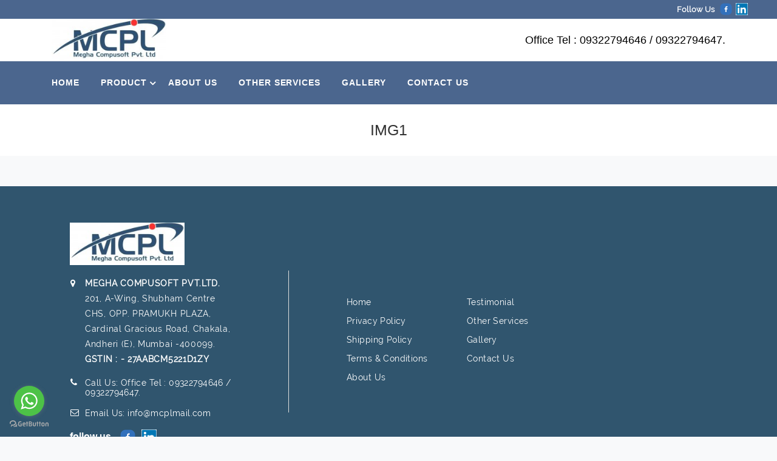

--- FILE ---
content_type: text/html; charset=UTF-8
request_url: https://mcplsoftware.com/th13/gi/1/SU1HMQ==
body_size: 5437
content:
    
<!DOCTYPE html>
<html lang="en">
<head>
<meta http-equiv="Content-Type" content="text/html; charset=UTF-8">
<meta http-equiv="X-UA-Compatible" content="IE=edge">
<meta name="viewport" content="width=device-width,initial-scale=1">
<meta name="author" content="big-deal">
<link rel="icon" href="https://mcplsoftware.com/labdata/tally_meghacompusoft/assets/logo/1684835527493607.jpg" type="image/x-icon">
<!--Google font-->
<link href="https://mcplsoftware.com/th13/assets/css/google_style1.css" rel="stylesheet">
<link href="https://mcplsoftware.com/th13/assets/css/google_style.css" rel="stylesheet">
<!--icon css-->
<link rel="stylesheet" type="text/css" href="https://mcplsoftware.com/th13/assets/css/font-awesome.css">
<link rel="stylesheet" type="text/css" href="https://mcplsoftware.com/th13/assets/css/themify.css">
<!--Slick slider css-->
<link rel="stylesheet" type="text/css" href="https://mcplsoftware.com/th13/assets/css/slick.css">
<link rel="stylesheet" type="text/css" href="https://mcplsoftware.com/th13/assets/css/slick-theme.css">
<!--Animate css-->
<link rel="stylesheet" type="text/css" href="https://mcplsoftware.com/th13/assets/css/animate.css">
<!-- Bootstrap css -->
<link rel="stylesheet" type="text/css" href="https://mcplsoftware.com/th13/assets/css/bootstrap.css">
<!-- Theme css -->
<link rel="stylesheet" type="text/css" href="https://mcplsoftware.com/th13/assets/css/color6.css" media="screen" id="color">
<link rel="stylesheet" type="text/css" href="https://mcplsoftware.com/th13/assets/css/custom.css">
<link href="https://mcplsoftware.com/th13/assets/css/uploadfile.css" type="text/css" rel="stylesheet">
<!-- Global site tag (gtag.js) - Google Analytics -->
<title>IMG1 - Megha Compusoft Pvt. Ltd.</title> 	
<meta property="og:image" content="https://mcplsoftware.com/">
<meta property="og:description" content="">
<meta name="og:image:url" content="https://mcplsoftware.com/">
<meta property="og:url" content="https://mcplsoftware.com/th13/gi/1/SU1HMQ==" />
<meta name="description" content="">
<meta name="keywords" content="">
<link rel="stylesheet" href="https://mcplsoftware.com/th13/assets/css/colorbox.css" />
</head>
<body class="bg-light">
<!--header start-->
<header>
<style>
:root {
--theme_color: #4b668e;
--menu_text_color: #ffffff;
--btn_bg_color: #4b668e;
--btn_color: #ffffff;
--footer_bg_color: #30556e;
--footer_heading_color: #ffffff;
--footer_text_color: #ffffff;
}
@media (min-width: 1200px){
.categorylist{
max-width:20% !important;
}
.input-group-prepend {
margin-right: 0px;
background-color:var(--btn_bg_color);
}
}
.form-group {
margin-bottom: 9px;
}
</style>
<div class="mobile-fix-option"></div>
<div class="header-fix header">
  <div class="top-header top-header-inverse">
    <div class="custom-container">
      <div class="row">
        <div class="col-xl-5 col-md-7 col-sm-6">
          <div class="top-header-left">
          </div>
        </div>
        <div class="col-xl-7 col-md-5 col-sm-6">
          <div class="top-header-right">
            <div class="language-block">
              <div class="language-dropdown">
                <span class="language-dropdown-click">Follow us &nbsp
                  <a href="https://www.facebook.com/MeghaCompusoft/" target="_blank">
                    <img src="https://mcplsoftware.com/labdata/shop/assets/socialicon/1622821562008Facebook.png" alt="Facebook" title="Facebook" style="width: 20px;margin-top: -3px;"/>&nbsp
                  </a>
                  <a href="https://in.linkedin.com/company/mcpl" target="_blank">
                    <img src="https://mcplsoftware.com/labdata/tally_meghacompusoft/assets/socialicon/1684907163421LinkedIn.png" alt="LinkedIn" title="LinkedIn" style="width: 20px;margin-top: -3px;"/>&nbsp
                  </a>
                </span>
              </div>
            </div>
          </div>
        </div>
      </div>
    </div>
  </div>
  <div class="category-header category-header-6">
    <div class="container">
      <div class="row">
        <div class="col" style="padding:0px !important">
          <div class="navbar-menu">
            <div class="category-left">
              <div class="brand-logo" style="padding-right:170px">
                <a href="https://mcplsoftware.com/">
                  <img src="https://mcplsoftware.com/labdata/tally_meghacompusoft/assets/logo/1683954874828181.jpg" class="img-fluid" title="Megha Compusoft Pvt. Ltd." alt="Megha Compusoft Pvt. Ltd.">
                </a>
              </div>
            </div>
            <div class="category-right">
              <div class="app-link">
                <ul>
                  <li><a href="tel:Office Tel : 09322794646 / 09322794647." style="color:#000;font-size:18px">Office Tel : 09322794646 / 09322794647.</a></li>
                </ul>
              </div>
            </div>
          </div>
        </div>
      </div>
    </div>
  </div>
  <div class="layout-header1">
    <div class="container">
      <div class="row">
        <div class="col-md-12" style="padding: 0;">
          <div class="main-menu-block">
            <div class="menu-left">
              <div class="toggle-block">
                <nav id="main-nav">
                  <div class="toggle-nav"><i class="fa fa-bars sidebar-bar"></i></div>
                  <ul id="main-menu" class="sm pixelstrap sm-horizontal">
                    <li>
                      <div class="mobile-back text-right">Back<i class="fa fa-angle-right pl-2" aria-hidden="true"></i></div>
                    </li>                                        
                    <li>
                      <a href="https://mcplsoftware.com/">Home</a>
                    </li>
                    <li class="mega" id="hover-cls">
                      <a href="#">Product</a>
                      <ul class="mega-menu full-mega-menu ">
                    <li>
                      <div class="container">
                        <div class="row">
                          <div class="col mega-box categorylist col-md-3">
                            <div class="link-section">
                              <div class="menu-title">
                                <h5>Our Product & Services</h5>
                              </div>
                              <div class="menu-content">
                                <ul>
                                  <li><a href="https://mcplsoftware.com/s/14" class="catproduct" style="text-overflow: ellipsis;overflow: hidden;">Tally ERP & Tally Prime</a></li>
                                  <li><a href="https://mcplsoftware.com/s/15" class="catproduct" style="text-overflow: ellipsis;overflow: hidden;">Payroll HRMS</a></li>
                                  <li><a href="https://mcplsoftware.com/s/16" class="catproduct" style="text-overflow: ellipsis;overflow: hidden;">ERP Solution</a></li>
                                  <li><a href="https://mcplsoftware.com/s/17" class="catproduct" style="text-overflow: ellipsis;overflow: hidden;">Sales Software | Mobile Apps | Customized Apps</a></li>
                                  <li><a href="https://mcplsoftware.com/s/18" class="catproduct" style="text-overflow: ellipsis;overflow: hidden;">ACCOUNTING OUTSOURCING</a></li>
                                  <li><a href="https://mcplsoftware.com/s/19" class="catproduct" style="text-overflow: ellipsis;overflow: hidden;">SOFTWARE AND HARDWARE SUPPORT</a></li>
                                  <li><a href="https://mcplsoftware.com/s/20" class="catproduct" style="text-overflow: ellipsis;overflow: hidden;">Computer Systems & Peripherals</a></li>
                                  <li><a href="https://mcplsoftware.com/s/21" class="catproduct" style="text-overflow: ellipsis;overflow: hidden;">Cloud Offering</a></li>
                                  <li><a href="https://mcplsoftware.com/s/22" class="catproduct" style="text-overflow: ellipsis;overflow: hidden;">Biometric | Access Control</a></li>
                                  <li><a href="https://mcplsoftware.com/s/23" class="catproduct" style="text-overflow: ellipsis;overflow: hidden;">Antivirus</a></li>
                                </ul>
                              </div>
                            </div>
                          </div>
                        </div>
                      </div>
                    </li>
                  </ul>
                </li>

                <li><a href="https://mcplsoftware.com/au/QWJvdXQgVXM=">About Us</a></li>
                <li><a href="https://mcplsoftware.com/sv/T3RoZXIgU2VydmljZXM=">Other Services</a></li>
                <li><a href="https://mcplsoftware.com/gl/R2FsbGVyeQ==">Gallery</a></li>
                <li><a href="https://mcplsoftware.com/cu/Q29udGFjdCBVcw==">Contact Us</a></li>
              </ul>
            </nav>
          </div>
        </div>
        <div class="menu-right">                            
        </div>
      </div>
    </div>
  </div>
</div>
</div>     
</div>
</header>
<div class="breadcrumb-main ">
    <div class="container">
        <div class="row">
            <div class="col">
                <div class="breadcrumb-contain">
                    <div>
                        <h2 style="margin-bottom: 0px;">IMG1</h2>
                    </div>
                </div>
            </div>
        </div>
    </div>
</div>
<section class="section-big-pt-space bg-light">
        <div class="collection-wrapper ratio_asos">
            <div class="custom-container">
                <div class="row">
                  </div>
            </div>
        </div>
    </section><!--footer start-->
<footer class="footer-2 footer">
  <div class="container ">
    <div class="row">
      <div class="col-12">
        <div class="footer-main-contian">
          <div class="row ">
            <div class="col-lg-4 col-md-12 ">
              <div class="footer-left">
                <div class="footer-logo">
                  <img src="https://mcplsoftware.com/labdata/tally_meghacompusoft/assets/logo/1683954874828181.jpg" class="img-fluid" title="Megha Compusoft Pvt. Ltd." alt="Megha Compusoft Pvt. Ltd." style="width: auto;height: 70px;">
                </div>
                <div class="footer-detail">
                  <ul class="contact-list">
                    <li><i class="fa fa-map-marker"></i><p><strong>MEGHA COMPUSOFT PVT.LTD.</strong>
</p><p>201, A-Wing, Shubham Centre CHS, OPP. PRAMUKH PLAZA,</p><p>Cardinal Gracious Road, Chakala,					
Andheri (E), Mumbai -400099.</p><p><strong>GSTIN : - 27AABCM5221D1ZY</strong><br></p></li>
                    <li><i class="fa fa-phone"></i><span>Call Us: Office Tel : 09322794646 / 09322794647.</span></li>
                    <li><i class="fa fa-envelope-o"></i><span>Email Us: info@mcplmail.com</span></li>
                  </ul><br>
                  <h5>follow us</h5>
                  <ul class="sosiyal">
                    <li style="background-color:var(--footer_bg_color);margin-right:0px">
                      <a href="https://www.facebook.com/MeghaCompusoft/" target="_blank">
                      <img src="https://mcplsoftware.com/labdata/shop/assets/socialicon/1622821562008Facebook.png" alt="Facebook" title="Facebook"/ style="width:25px;width:25px">
                      </a>
                    </li>
                    <li style="background-color:var(--footer_bg_color);margin-right:0px">
                      <a href="https://in.linkedin.com/company/mcpl" target="_blank">
                      <img src="https://mcplsoftware.com/labdata/tally_meghacompusoft/assets/socialicon/1684907163421LinkedIn.png" alt="LinkedIn" title="LinkedIn"/ style="width:25px;width:25px">
                      </a>
                    </li>
                  </ul>
                  
                </div>
              </div>
            </div>
            <div class="col-lg-8 col-md-12 ">
              <div class="footer-right">
                <div class="row">
                  <div class="col-md-12">
                    <div class=account-right>
                      <div class="row">
                        <div class="col-md-4">
                          <div class="footer-box">
                            <div class="footer-contant">
                              <ul>
                                <li>
                                  <a href="https://mcplsoftware.com/">Home</a>
                                </li>
                                <li><a href="https://mcplsoftware.com/pp/UHJpdmFjeSBQb2xpY3k=">Privacy Policy</a></li>
                                <li><a href="https://mcplsoftware.com/sp/U2hpcHBpbmcgUG9saWN5">Shipping Policy</a></li>
                                <li><a href="https://mcplsoftware.com/tc/VGVybXMgJiBDb25kaXRpb25z">Terms & Conditions</a></li>
                                <li><a href="https://mcplsoftware.com/au/QWJvdXQgVXM=">About Us</a></li>
                              </ul>
                            </div>
                          </div>
                        </div>
                        <div class="col-md-4">
                          <div class="footer-box">                           
                            <div class="footer-contant">
                              <ul>
                                <li><a href="https://mcplsoftware.com/tm/VGVzdGltb25pYWw=">Testimonial</a></li>
                                <li><a href="https://mcplsoftware.com/sv/T3RoZXIgU2VydmljZXM=">Other Services</a></li>
                                <li><a href="https://mcplsoftware.com/gl/R2FsbGVyeQ==">Gallery</a></li>
                                <li><a href="https://mcplsoftware.com/cu/Q29udGFjdCBVcw==">Contact Us</a></li>
                              </ul>
                            </div>
                          </div>
                        </div>
                        <div class="col-md-4">
                          <div class="footer-box footer-contact-box">                            
                            <div class="footer-contant">
                              <ul>
                              </ul>
                            </div>
                          </div>
                        </div>
                      </div>
                    </div>
                  </div>
                </div>
              </div>
            </div>
          </div>
        </div>
      </div>
    </div>
  </div>
  <div class="sub-footer">
    <div class="container">
      <div class="row">
        <div class="col-12">
          <div class="sub-footer-contain">
            <div class="copyright">
    <div class="container">
        <p>© Copyright Megha Compusoft Pvt Ltd.
            All Rights Reserved</p>
    </div>
</div>            <p style="font-size: 13px;">
            Powered By <a href="https://www.vistashopee.com" target="_blank"><img src="https://mcplsoftware.com/assets/images/vistashopeelogo.png" style="width: auto; height:23px"></a>
            </p>
          </div>
        </div>
      </div>
    </div>
  </div>
</footer>
<!--footer end-->

<!-- My account bar start-->
<!-- Add to account bar end-->

<!-- tap to top -->
<div class="tap-top">
  <div>
    <i class="fa fa-angle-double-up"></i>
  </div>
</div>

<div class="maxcount" style="position: fixed;bottom: 27px;right: 30px;z-index: 8;display: none;color: var(--btn_color);width: 100%;">
    <div style="text-align: center;">
        <div class="btn" style="text-align: center;background: #333333;color: var(--btn_color);border: none;padding: 15px;"><i class="fa fa-exclamation-circle" aria-hidden="true" style="color: #ff2a3e !important;font-size: 22px;margin-right: 8px;margin-bottom: 1px;vertical-align: inherit;"></i> You have already selected 3 products. <a href="https://mcplsoftware.com/th13/compare" style="color: #fff;"><small style="text-decoration: underline;">Open List</small></a></div>
    </div>
</div>
<div class="diff" style="position: fixed;bottom: 27px;right: 30px;z-index: 8;display: none;color: var(--btn_color);width: 100%;">
    <div style="text-align: center;">
        <div class="btn" style="text-align: center;background: #333333;color: var(--btn_color);border: none;padding: 15px;"><i class="fa fa-exclamation-circle" aria-hidden="true" style="color: #ff2a3e !important;font-size: 22px;margin-right: 8px;margin-bottom: 1px;vertical-align: inherit;"></i> You can only compare similar products. <a><small style="text-decoration: underline;" onclick="return clearList(event);">Clear List</small></a></div>
    </div>
</div>
<!-- tap to top End -->
<!-- signup modal -->
<!-- signup modal End -->
<!-- forgot password modal -->
<!-- forgot password modal End -->
<script type="text/javascript">
function clearList(event) {
  $.ajax({
    type: 'post',
    url: 'https://mcplsoftware.com/ajax/compare_ajax.php?type=clear',
    cache: false,
    success: function(resp) {
      $('.diff').slideUp();
    }
  });
}
</script>
<!-- latest jquery-->
<script src="https://code.jquery.com/jquery-1.12.1.js"></script>
<script src="https://cdnjs.cloudflare.com/ajax/libs/jqueryui/1.12.1/jquery-ui.min.js"></script>
<!-- slick js-->
<script src="https://mcplsoftware.com/th13/assets/js/slick.js"></script>
<!-- popper js-->
<script src="https://mcplsoftware.com/th13/assets/js/popper.min.js" ></script>
<!-- Timer js-->
<script src="https://mcplsoftware.com/th13/assets/js/menu.js"></script>
<!-- Bootstrap js-->
<script src="https://mcplsoftware.com/th13/assets/js/bootstrap.js"></script>
<!-- Bootstrap js-->
<script src="https://mcplsoftware.com/th13/assets/js/bootstrap-notify.min.js"></script>
<!-- Theme js-->
<script src="https://mcplsoftware.com/th13/assets/js/script.js"></script>
<!-- <script src="assets/js/slider-animat.js"></script> -->
<!-- <script src="assets/js/timer.js"></script> -->
<script src="https://mcplsoftware.com/th13/assets/js/modal.js"></script>
<script src="https://mcplsoftware.com/th13/assets/js/index.js"></script>
<script src="https://mcplsoftware.com/th13/assets/js/commonfun.js"></script>
<script src="https://mcplsoftware.com/th13/assets/js/jquery.disable-autofill.js"></script>
<script src="https://mcplsoftware.com/th13/assets/js/selectize.js"></script>
<link rel="stylesheet" href="https://mcplsoftware.com/th13/assets/css/selectize.css"/>

<script type="text/javascript">
  $(".navbar").click(function(){
    if($("#navbarToggleExternalContent").is(":visible")){
      $(".navbar-icon").html('<i class="fa fa-arrow-down"></i>');
    }else{
      $(".navbar-icon").html('<i class="fa fa-arrow-up"></i>');
    }
  })
$('input[autofill="off"]').disableAutofill();
</script>

<script type="text/javascript">
    (function () {
        var options = {
            whatsapp: "917208302300", // WhatsApp number
            call_to_action: "Message us", // Call to action
            position: "left", // Position may be 'right' or 'left'
        };
        var proto = document.location.protocol, host = "getbutton.io", url = proto + "//static." + host;
        var s = document.createElement('script'); s.type = 'text/javascript'; s.async = true; s.src = url + '/widget-send-button/js/init.js';
        s.onload = function () { WhWidgetSendButton.init(host, proto, options); };
        var x = document.getElementsByTagName('script')[0]; x.parentNode.insertBefore(s, x);
    })();
  

$(".showadd").click(function() {
  if($('.addressdiv').css('display') == 'none') {
    $('.addressdiv').slideDown();
    $(".sub-arrow1").text('_');
    $(".sub-arrow1").css('margin-top', '-13px');
    $(".sub-arrow1").css('font-size', '21px');
  }
  else {
    $('.addressdiv').slideUp();
    $(".sub-arrow1").text('+');
    $(".sub-arrow1").css('margin-top', '-4px');
    // $(".sub-arrow").css('font-size','18px');
  }
})


function refreshcaptcha(event){
  $('#captcha').attr('src','https://mcplsoftware.com/captcha/captcha.php?' + (new Date()).getTime());
}  
</script>
<script src="https://mcplsoftware.com/assets/js/jquery.colorbox.js"></script>
<script type="text/javascript">
function refreshcaptcha(event){
$('#captchaimg').attr('src','https://mcplsoftware.com/captcha/captcha.php?' + (new Date()).getTime());
}
refreshcaptcha(event);
</script>

--- FILE ---
content_type: text/css
request_url: https://mcplsoftware.com/th13/assets/css/color6.css
body_size: 113092
content:
body {
	font-family: sans-serif;
	font-size: 14px;
	background-color: #fff;
	color: #777
}

h1 {
	font-weight: 700;
	margin-bottom: 0;
	font-size: calc(30px + (72 - 30) * ((100vw - 320px) / (1920 - 320)))
}

h2 {
	font-weight: 400;
	margin-bottom: 0;
	font-size: calc(20px + (36 - 20) * ((100vw - 320px) / (1920 - 320)))
}

h3 {
	font-weight: 700;
	margin-bottom: 0;
	font-size: calc(18px + (30 - 18) * ((100vw - 320px) / (1920 - 320)))
}

h4 {
	font-weight: 700;
	margin-bottom: 0;
	font-size: calc(14px + (18 - 14) * ((100vw - 320px) / (1920 - 320)))
}

h5 {
	font-weight: 700;
	margin-bottom: 0;
	font-size: 16px
}

h6 {
	font-size: 14px;
	margin-bottom: 0;
	font-weight: 400
}

label {
	color: #333
}

textarea,
input {
	letter-spacing: 0.05em
}

ul {
	padding-left: 0;
	margin-bottom: 0
}

::selection {
	background-color: var(--theme_color);
	color: var(--btn_bg_color);
}
::placeholder {
  color: #ddd;
}

.small-section {
	padding-top: 35px;
	padding-bottom: 35px
}

li {
	display: inline-block
}

.o-hidden {
	overflow: hidden
}

p {
	font-size: 14px;
	line-height: 1.4;
	margin-bottom: 0;
	letter-spacing: 0.05em
}

a {
	-webkit-transition: 0.5s ease;
	transition: 0.5s ease
}

a:hover {
	text-decoration: none;
	-webkit-transition: 0.5s ease;
	transition: 0.5s ease
}

a:focus {
	outline: none
}

button:focus {
	outline: none
}

.alert {
	border-radius: 0;
	background-color: #fff;
	border: 1px solid #5cb85c
}

.alert span {
	color: #5cb85c
}

.alert .progress {
	margin-top: 5px;
	Height: 10px
}

.alert .progress-bar {
	background-color: #5cb85c;
	Height: 10px
}

.section-pt-space {
	padding-top: 15px
}

.section-pb-space {
	padding-bottom: 15px
}

.section-py-space {
	padding: 15px 0
}

.section-big-pt-space {
	padding-top: 50px
}

.section-big-pb-space {
	padding-bottom: 50px
}

.section-big-py-space {
	padding: 50px 0
}

.section-mb-space {
	margin-bottom: 15px
}

.section-my-space {
	margin: 15px 0
}

.mb--5 {
	margin-bottom: -5px
}

.mb--10 {
	margin-bottom: -10px
}

.mt--5 {
	margin-top: -5px
}

.section-mt-space {
	margin-top: 15px
}

.section-big-mt-space {
	margin-top: 50px
}

.section-big-mb-space {
	margin-bottom: 50px
}

.gutter-15 .col-sm-12,
.gutter-15 .col-sm-6,
.gutter-15 .col-md-12 {
	padding-right: 7.5px;
	padding-left: 7.5px
}

.gutter-15 .masonary-banner-block2 .col-sm-6 {
	padding-left: 15px
}

.bg-light {
	background-color: #f8f9fa !important
}

.no-arrow .slick-next,
.no-arrow .slick-prev {
	display: none !important
}

.timer span {
	display: inline-grid;
	background-color: #fff;
	padding: 12px 0 18px;
	text-align: center;
	font-size: 24px;
	font-weight: 700;
	color: #000;
	margin: 0 8px;
	min-width: 70px
}

.timer span:first-child {
	margin-left: 0
}

.timer span:last-child {
	margin-right: 0
}

.timer span .padding-l {
	display: none
}

.timer span .timer-cal {
	font-size: 12px;
	color: #777
}

.timer span>span {
	color: #e8ebf2;
	font-weight: 400;
	font-size: 14px;
	padding: 0;
	margin-left: 0;
	text-transform: capitalize
}

.timer p {
	margin-bottom: 0
}

.txt-default {
	color: #f97c2d
}

.bg-light0 {
	background-color: #f1e7e6
}

.bg-light1 {
	background-color: #d0edff
}

.bg-light2 {
	background-color: #bfbfbf
}

.b-g-white {
	background-color: #fff !important
}

.bg-silver {
	background-color: #f2f2f2 !important
}

.color-variant li {
	margin-right: 5px;
	border-radius: 50%
}

.ratio_40 .bg-size:before {
	padding-top: 40%;
	content: "";
	display: block
}

.ratio_45 .bg-size:before {
	padding-top: 45%;
	content: "";
	display: block
}

.ratio2_1 .bg-size:before {
	padding-top: 50%;
	content: "";
	display: block
}

.ratio2_3 .bg-size:before {
	padding-top: 60%;
	content: "";
	display: block
}

.ratio3_2 .bg-size:before {
	padding-top: 66.66%;
	content: "";
	display: block
}

.ratio_landscape .bg-size:before {
	padding-top: 75%;
	content: "";
	display: block
}

.ratio_square .bg-size:before {
	padding-top: 100%;
	content: "";
	display: block
}

.ratio_asos .bg-size:before {
	padding-top: 127.7777778%;
	content: "";
	display: block
}

.ratio_portrait .bg-size:before {
	padding-top: 150%;
	content: "";
	display: block
}

.ratio1_2 .bg-size:before {
	padding-top: 200%;
	content: "";
	display: block
}

.b-top {
	background-position: top !important
}

.b-bottom {
	background-position: bottom !important
}

.b-center {
	background-position: center !important
}

.b_size_content {
	background-size: contain !important;
	background-repeat: no-repeat
}

.light-layout {
	background-color: #f1f1f1
}

.b-g-white {
	background-color: #fff
}

.b-g-white1 {
	background-color: #fff !important
}

button {
	cursor: pointer
}

.btn-rounded {
	font-size: 16px;
	padding: 16px 50px;
	font-weight: 700;
	color: var(--btn_color) !important;
	background-color: var(--btn_bg_color);
	border-radius: 25px;
	position: relative;
	-webkit-transition: all 0.3s;
	transition: all 0.3s;
	line-height: 1;
	display: inline-block;
	letter-spacing: 0.05em
}

.btn-rounded.btn-outline {
	background-color: #fff;
	border: 2px solid #f97c2d;
	color: #444 !important
}

.btn-rounded.btn-outline:hover {
	background-color: #f97c2d;
	color: #fff !important
}

.btn-rounded:hover {
	background-color: var(--theme_color)
}

.btn-white {
	font-size: 14px;
	padding: 16px 45px;
	font-weight: 700;
	color: #444 !important;
	background-color: #fff;
	border-radius: 25px;
	position: relative;
	-webkit-transition: all 0.3s;
	transition: all 0.3s;
	display: inline-block;
	line-height: 1;
	letter-spacing: 0.05em
}

.btn-white.btn-outline {
	background-color: transparent;
	border: 1px solid #f97c2d
}

.btn-white.btn-outline:hover {
	background-color: #f97c2d
}

.btn-white:hover {
	background-color: #000;
	color: #fff !important
}

.btn-normal {
	font-size: 16px;
	padding: 13px 29px;
	font-weight: 700;
	color: var(--btn_color) !important;
	background-color: var(--btn_bg_color);
	position: relative;
	-webkit-transition: all 0.3s;
	transition: all 0.3s;
	display: inline-block;
	line-height: 1;
	border-radius: 0;
	letter-spacing: 0.05em
}

.btn-normal.btn-outline {
	background-color: #fff;
	border: 2px solid #f97c2d;
	color: #444 !important
}

.btn-normal.btn-outline:hover {
	background-color: #f97c2d;
	color: #fff !important
}

.btn-normal:hover {
	box-shadow: inset 1000px 0 0 0 var(--theme_color);
	color: #fff;
}

.services {
	background-color: #84b213
}

.services.services-inverse {
	background-color: var(--btn_bg_color);
}

.services .service-block>div {
	display: -webkit-box;
	display: -ms-flexbox;
	display: flex;
	-webkit-box-pack: center;
	-ms-flex-pack: center;
	justify-content: center;
	-webkit-box-align: center;
	-ms-flex-align: center;
	align-items: center;
	padding: 40px 17px;
}

.services .service-block .media {
	-webkit-box-align: center;
	-ms-flex-align: center;
	align-items: center
}

.services .service-block .media svg {
	width: 30px;
	height: 30px;
	fill: var(--btn_color);
	margin-right: 12px;
	-webkit-transition: 0.5s linear;
	transition: 0.5s linear
}

.services .service-block .media h5 {
	color: var(--btn_color);
	text-transform: uppercase;
	line-height: 1;
	letter-spacing: 0.05em;
	font-size: 17px;
}

.services .service-block .media:hover svg {
	-webkit-transform: scale(1.2);
	transform: scale(1.2)
}

.services.bg-light .service-block .media svg {
	fill: #f97c2d
}

.services.bg-light .service-block .media h5 {
	color: #444
}

.instagram .insta-contant {
	border: 15px solid #fff;
	line-height: 0;
	position: relative
}

.instagram .insta-contant .instagram-box {
	position: relative;
	overflow: hidden
}

.instagram .insta-contant .instagram-box .insta-cover {
	position: absolute;
	top: 0;
	left: 0;
	width: 100%;
	height: 100%;
	background-color: rgba(249, 124, 45, 0.7);
	-webkit-box-pack: center;
	-ms-flex-pack: center;
	justify-content: center;
	-webkit-box-align: center;
	-ms-flex-align: center;
	align-items: center;
	display: -webkit-box;
	display: -ms-flexbox;
	display: flex;
	-webkit-transition: all 0.5s ease;
	transition: all 0.5s ease;
	opacity: 0
}

.instagram .insta-contant .instagram-box .insta-cover i {
	font-size: 20px;
	color: #fff;
	-webkit-transition: all 0.5s ease;
	transition: all 0.5s ease;
	-webkit-transform: rotate(-217deg);
	transform: rotate(-217deg)
}

.instagram .insta-contant .instagram-box:hover .insta-cover {
	opacity: 1
}

.instagram .insta-contant .instagram-box:hover .insta-cover i {
	-webkit-transform: scale(3) rotate(-360deg);
	transform: scale(3) rotate(-360deg)
}

.instagram .insta-contant .insta-sub-contant {
	position: absolute;
	margin: 0;
	top: 50%;
	left: 50%;
	margin-right: -50%;
	-webkit-transform: translate(-50%, -50%);
	transform: translate(-50%, -50%)
}

.instagram .insta-contant .insta-sub-contant .insta-title {
	background-color: #fff;
	padding: 20px 30px;
	width: auto
}

.instagram .insta-contant .insta-sub-contant .insta-title h4 {
	color: #444
}

.instagram .insta-contant .insta-sub-contant .insta-title h4 span {
	margin-right: 10px
}

.instagram .insta-contant.insta-contant-inverse {
	border-color: #f2f2f2
}

.instagram .insta-contant1 {
	line-height: 0
}

.instagram .insta-contant1 .instagram-box {
	position: relative;
	overflow: hidden
}

.instagram .insta-contant1 .instagram-box .insta-cover {
	position: absolute;
	top: 0;
	left: 0;
	width: 100%;
	height: 100%;
	background-color: rgba(249, 124, 45, 0.7);
	-webkit-box-pack: center;
	-ms-flex-pack: center;
	justify-content: center;
	-webkit-box-align: center;
	-ms-flex-align: center;
	align-items: center;
	display: -webkit-box;
	display: -ms-flexbox;
	display: flex;
	-webkit-transition: all 0.5s ease;
	transition: all 0.5s ease;
	opacity: 0
}

.instagram .insta-contant1 .instagram-box .insta-cover i {
	font-size: 20px;
	color: #fff;
	-webkit-transition: all 0.5s ease;
	transition: all 0.5s ease
}

.instagram .insta-contant1 .instagram-box:hover .insta-cover {
	opacity: 1
}

.instagram .insta-contant1 .instagram-box:hover .insta-cover i {
	-webkit-transform: scale(3) rotate(-360deg);
	transform: scale(3) rotate(-360deg)
}

.instagram .insta-contant1 .insta-sub-contant1 {
	margin: 0;
	position: absolute;
	top: 50%;
	left: 50%;
	margin-right: -50%;
	-webkit-transform: translate(-50%, -50%);
	transform: translate(-50%, -50%)
}

.instagram .insta-contant1 .insta-sub-contant1 .insta-title {
	background-color: #fff;
	padding: 18px 80px;
	text-align: center
}

.instagram .insta-contant1 .insta-sub-contant1 .insta-title h4 {
	color: #444
}

.instagram .insta-contant1 .insta-sub-contant1 .insta-title h4 span {
	margin-right: 10px
}

.instagram .insta-contant2 {
	border: 15px solid #fff;
	position: relative;
	line-height: 0
}

.instagram .insta-contant2 .instagram-box {
	position: relative;
	overflow: hidden
}

.instagram .insta-contant2 .instagram-box .insta-cover {
	position: absolute;
	top: 0;
	left: 0;
	width: 100%;
	height: 100%;
	background-color: rgba(249, 124, 45, 0.7);
	-webkit-box-pack: center;
	-ms-flex-pack: center;
	justify-content: center;
	-webkit-box-align: center;
	-ms-flex-align: center;
	align-items: center;
	display: -webkit-box;
	display: -ms-flexbox;
	display: flex;
	-webkit-transition: all 0.5s ease;
	transition: all 0.5s ease;
	opacity: 0
}

.instagram .insta-contant2 .instagram-box .insta-cover i {
	font-size: 20px;
	color: #fff;
	-webkit-transition: all 0.5s ease;
	transition: all 0.5s ease
}

.instagram .insta-contant2 .instagram-box:hover .insta-cover {
	opacity: 1
}

.instagram .insta-contant2 .instagram-box:hover .insta-cover i {
	-webkit-transform: scale(3) rotate(-360deg);
	transform: scale(3) rotate(-360deg)
}

.instagram .insta-contant2 .insta-sub-contant2 {
	margin: 0;
	position: absolute;
	top: 50%;
	left: 50%;
	margin-right: -50%;
	-webkit-transform: translate(-50%, -50%);
	transform: translate(-50%, -50%)
}

.instagram .insta-contant2 .insta-sub-contant2 .insta-title {
	background-color: #fff;
	padding: 12px 22px;
	width: auto;
	text-align: center
}

.instagram .insta-contant2 .insta-sub-contant2 .insta-title h4 {
	color: #444
}

.instagram .insta-contant2 .insta-sub-contant2 .insta-title h4 span {
	margin-right: 10px
}

.brand-panel .brand-panel-box {
	background-color: #fff
}

.brand-panel .brand-panel-box .brand-panel-contain {
	padding: 30px 0;
	display: -webkit-box;
	display: -ms-flexbox;
	display: flex;
	-webkit-box-pack: center;
	-ms-flex-pack: center;
	justify-content: center;
	text-align: center
}

.brand-panel .brand-panel-box .brand-panel-contain ul li {
	padding: 0 10px;
	text-transform: uppercase
}

.brand-panel .brand-panel-box .brand-panel-contain ul li a {
	color: #777;
	letter-spacing: 0.05em
}

.brand-panel .brand-panel-box .brand-panel-contain ul li:first-child a {
	color: var(--btn_bg_color);
	font-weight: 700
}

.brand-panel .brand-panel-box .brand-panel-contain ul li:hover {
	color: #f97c2d;
	cursor: pointer
}

.testimonial {
	background-color: #84b213
}

.testimonial.testimonial-inverse {
	background: var(--theme_color);
}

.testimonial .testimonial-contain {
	padding: 50px 0;
	max-width: 840px;
	margin: 0 auto
}

.testimonial .testimonial-contain .media .testimonial-img {
	width: 130px;
	height: 130px;
	border: 2px solid #fff;
	padding: 5px;
	border-radius: 50%
}

.testimonial .testimonial-contain .media .media-body {
	color: var(--btn_color);
	-webkit-box-align: center;
	-ms-flex-align: center;
	align-items: center;
	margin: 20px 0 0 40px
}

.testimonial .testimonial-contain .media .media-body h5 {
	text-transform: uppercase;
	margin-bottom: 5px;
	line-height: 1;
	letter-spacing: 0.8px
}

.testimonial .testimonial-contain .media .media-body p {
	letter-spacing: 1px;
	line-height: 1.6;
	display: -webkit-box;
    overflow: hidden;
    text-overflow: ellipsis;
    -webkit-line-clamp: 4;
    -webkit-box-orient: vertical;
   /* height: 60px;*/
}

.media .media-body {
	margin-left: 12px;
}

.services .service-block .media h5:hover {
    color: var(--theme_color);
    cursor: pointer;
}

.offer-banner {
	position: relative;
	overflow: hidden
}

.offer-banner .banner-contain {
	position: absolute;
	top: 0;
	width: 100%;
	height: 100%;
	display: -webkit-box;
	display: -ms-flexbox;
	display: flex;
	-webkit-box-align: center;
	-ms-flex-align: center;
	align-items: center;
	-webkit-box-pack: center;
	-ms-flex-pack: center;
	justify-content: center
}

.offer-banner .banner-contain h5 {
	font-size: 18px;
	color: #fff;
	font-family: Raleway, sans-serif;
	letter-spacing: 0.05em;
	font-weight: 400;
	margin-top: 25px
}

.offer-banner .banner-contain .discount-offer {
	display: -webkit-box;
	display: -ms-flexbox;
	display: flex;
	-webkit-box-align: center;
	-ms-flex-align: center;
	align-items: center
}

.offer-banner .banner-contain .discount-offer h1 {
	color: #fff;
	line-height: 1;
	font-style: italic
}

.offer-banner .banner-contain .discount-offer sup {
	font-size: 25px;
	color: #fff;
	line-height: 1;
	font-style: italic;
	font-weight: 700
}

.deal-banner {
	background-color: #f97c2d;
	padding: 40px 0
}

.deal-banner .deal-banner-containe h2 {
	font-size: calc(14px + (24 - 14) * ((100vw - 320px) / (1920 - 320)));
	text-transform: uppercase;
	color: #fff;
	font-weight: 400;
	line-height: 1;
	margin-bottom: 5px
}

.deal-banner .deal-banner-containe h1 {
	font-size: calc(16px + (40 - 16) * ((100vw - 320px) / (1920 - 320)));
	font-weight: 700;
	color: #fff;
	text-transform: uppercase;
	line-height: 1;
	letter-spacing: 0.5px
}

.deal-banner .deal-banner-containe .deal-btn {
	width: 100%;
	height: 100%;
	display: -webkit-box;
	display: -ms-flexbox;
	display: flex;
	-webkit-box-align: center;
	-ms-flex-align: center;
	align-items: center;
	-webkit-box-pack: end;
	-ms-flex-pack: end;
	justify-content: flex-end
}

.deal-banner.deal-banner-inverse {
	background-color: #84b213
}

.discount-banner {
	background-color: #fff
}

.discount-banner .discount-banner-contain {
	padding: 47px 0;
	text-align: center
}

.discount-banner .discount-banner-contain h2 {
	font-size: calc(14px + (24 - 14) * ((100vw - 320px) / (1920 - 320)));
	text-transform: capitalize;
	margin-bottom: 3px;
	margin-top: -5px
}

.discount-banner .discount-banner-contain h1 {
	font-size: calc(18px + (42 - 18) * ((100vw - 320px) / (1920 - 320)));
	font-weight: normal;
	text-transform: uppercase;
	margin-bottom: 10px;
	color: #444
}

.discount-banner .discount-banner-contain h1 span {
	color: #f97c2d
}

.discount-banner .discount-banner-contain h1 span+span {
	color: #84b213;
	font-weight: 700
}

.discount-banner .discount-banner-contain .rounded-contain {
	border: 2px dashed #84b213;
	border-radius: 50px;
	padding: 5px
}

.discount-banner .discount-banner-contain .rounded-contain .rounded-subcontain {
	background-color: #f97c2d;
	color: #fff;
	text-transform: uppercase;
	padding: 18px 0;
	font-weight: 600;
	font-size: calc(14px + (18 - 14) * ((100vw - 320px) / (1920 - 320)));
	letter-spacing: .08em;
	line-height: 1;
	border-radius: 50px
}

.discount-banner .discount-banner-contain .rounded-contain.rounded-inverse {
	border: 2px dashed #f97c2d
}

.discount-banner .discount-banner-contain .rounded-contain.rounded-inverse .rounded-subcontain {
	background-color: #84b213
}

.contact-banner {
	background-color: #f97c2d;
	padding: 20px 0
}

.contact-banner.contact-banner-inverse {
	background-color: var(--theme_color);
}

.contact-banner .contact-banner-contain {
	display: -webkit-box;
	display: -ms-flexbox;
	display: flex;
	-webkit-box-pack: center;
	-ms-flex-pack: center;
	justify-content: center;
	-webkit-box-align: center;
	-ms-flex-align: center;
	align-items: center;
	color: #fff
}

.contact-banner .contact-banner-contain .contact-banner-img img {
	margin-right: 25px
}

.contact-banner .contact-banner-contain h3 {
	font-size: 18px;
	font-weight: bold;
	margin-right: 25px;
	line-height: 1
}

.contact-banner .contact-banner-contain h2 {
	font-size: calc(20px + (36 - 20) * ((100vw - 320px) / (1920 - 320)));
	font-weight: 700
}

.rounded-category {
	background-color: #84b213;
	padding: 50px 0 40px
}

.rounded-category.rounded-category-inverse {
	background-color: #f97c2d
}

.rounded-category.rounded-category-inverse .category-contain:hover .img-wrapper {
	border: 1px solid #84b213
}

.rounded-category.rounded-category-inverse .category-contain:hover .btn-rounded {
	background-color: #84b213
}

.rounded-category .category-contain {
	text-align: center
}

.rounded-category .category-contain .img-wrapper {
	border: 1px solid #fff;
	padding: 5px;
	width: 110px;
	height: 110px;
	border-radius: 50%;
	margin: 0 auto;
	-webkit-transition: 0.5s ease;
	transition: 0.5s ease
}

.rounded-category .category-contain .img-wrapper img {
	border-radius: 100%
}

.rounded-category .category-contain .btn-rounded {
	padding: 10px 25px;
	font-size: calc(14px + (16 - 14) * ((100vw - 320px) / (1920 - 320)));
	display: inline-block;
	margin-top: 15px;
	background-color: transparent;
	text-transform: uppercase
}

.rounded-category .category-contain:hover .img-wrapper {
	border: 1px solid #f97c2d
}

.rounded-category .category-contain:hover .btn-rounded {
	background-color: #f97c2d
}

.rounded-category.vagitable-category .category-contain .img-wrapper {
	background-color: #e7e7e9;
	padding: calc(15px + (20 - 15) * ((100vw - 320px) / (1920 - 320)))
}

.box-category .box-category-contain {
	padding: 30px 0;
	background-color: #fff;
	text-align: center;
	margin-left: 15px;
	position: relative;
	-webkit-transition: all 0.3s;
	transition: all 0.3s;
	color: #444;
	text-transform: uppercase
}

.box-category .box-category-contain h4 {
	line-height: 1;
	letter-spacing: 1px
}

.box-category .box-category-contain:after {
	background: #f97c2d;
	content: '';
	position: absolute;
	z-index: -1;
	width: 100%;
	height: 0;
	right: 0;
	top: 0;
	-webkit-transition: all 0.3s;
	transition: all 0.3s
}

.box-category .box-category-contain:hover {
	color: #fff;
	background: transparent
}

.box-category .box-category-contain:hover:after {
	height: 100%
}

.blog .blog-contain {
	margin-right: 15px;
	position: relative
}

.blog .blog-contain .blog-img {
	overflow: hidden;
	border: 1px solid #fff
}

.blog .blog-contain .blog-img img {
	-webkit-transition: all 0.5s ease;
	transition: all 0.5s ease
}

.blog .blog-contain .blog-details {
	background-color: #fff;
	padding: 20px
}

.blog .blog-contain .blog-details h4 {
	color: #444;
	margin-bottom: 13px;
	font-size: calc(17px + (18 - 17) * ((100vw - 320px) / (1920 - 320)));
	letter-spacing: 1px;
	font-weight: 600
}

.blog .blog-contain .blog-details p {
	color: #939b9e;
	text-transform: capitalize;
	margin-bottom: 5px;
	letter-spacing: 0.5px
}

.blog .blog-contain .blog-details span a {
	color: #f97c2d;
	text-transform: capitalize;
	font-weight: 700;
	letter-spacing: 0.03em;
	line-height: 1;
	font-size: calc(14px + (16 - 14) * ((100vw - 320px) / (1920 - 320)))
}

.blog .blog-contain .blog-details-2 {
	background-color: #fff;
	padding: 20px
}

.blog .blog-contain .blog-details-2 h4 {
	text-transform: capitalize;
	color: #f97c2d
}

.blog .blog-contain .blog-details-2 p {
	color: #939b9e;
	line-height: 1.8;
	margin-top: 10px;
	text-transform: capitalize
}

.blog .blog-contain .blog-details-2 ul {
	margin-top: 10px;
	line-height: 1
}

.blog .blog-contain .blog-details-2 ul li:first-child {
	margin-right: 30px
}

.blog .blog-contain .blog-details-2 ul li a {
	color: #84b213;
	font-size: 16px;
	text-transform: capitalize;
	font-weight: 700
}

.blog .blog-contain .blog-details-2 ul li a i {
	margin-right: 10px
}

.blog .blog-contain .blog-label {
	position: absolute;
	top: 5%;
	left: 0;
	background-color: #f97c2d;
	padding: 2px 10px;
	color: #fff
}

.blog .blog-contain .blog-label1 {
	position: absolute;
	top: 10px;
	left: 10px;
	width: 50px;
	height: 50px;
	border-radius: 50%;
	display: -webkit-box;
	display: -ms-flexbox;
	display: flex;
	-webkit-box-pack: center;
	-ms-flex-pack: center;
	justify-content: center;
	-webkit-box-align: center;
	-ms-flex-align: center;
	align-items: center;
	color: #fff;
	font-size: 14px;
	font-weight: 700;
	text-align: center;
	text-transform: uppercase;
	background: #f97c2d;
	line-height: 1.2
}

.blog .blog-contain:hover img {
	-webkit-transform: scale(1.2);
	transform: scale(1.2)
}

.collection-banner .padding-banner-2 {
	padding-bottom: 15px
}

.collection-banner .collection-banner-main {
	position: relative;
	overflow: hidden
}

.collection-banner .collection-banner-main .collection-img {
	width: 100%;
	height: 272px;
	-webkit-transition: all 0.5s ease;
	transition: all 0.5s ease
}

.collection-banner .collection-banner-main .collection-img img {
	width: 100%
}

.collection-banner .collection-banner-main.p-left .collection-banner-contain {
	-webkit-box-pack: start;
	-ms-flex-pack: start;
	justify-content: flex-start
}

.collection-banner .collection-banner-main.p-right .collection-banner-contain {
	-webkit-box-pack: end;
	-ms-flex-pack: end;
	/*justify-content: flex-end*/
}

.collection-banner .collection-banner-main.p-center .collection-banner-contain {
	-webkit-box-pack: center;
	-ms-flex-pack: center;
	justify-content: center
}

.collection-banner .collection-banner-main.p-top .collection-banner-contain {
	-webkit-box-align: start;
	-ms-flex-align: start;
	align-items: flex-start
}

.collection-banner .collection-banner-main .collection-banner-contain {
	position: absolute;
	top: 0;
	width: 100%;
	height: 100%;
	-webkit-box-align: center;
	-ms-flex-align: center;
	align-items: center;
	display: -webkit-box;
	display: -ms-flexbox;
	display: flex;
	padding: 50px
}

.collection-banner .collection-banner-main .collection-banner-contain h3 {
	color: #f97c2d;
	text-transform: uppercase;
	font-size: 30px;
	line-height: 1;
	margin-bottom: 8px
}

.collection-banner .collection-banner-main .collection-banner-contain h4 {
	color: #444;
	font-size: 30px;
	text-transform: uppercase;
	line-height: 1
}

.collection-banner .collection-banner-main .collection-banner-contain .shop {
	margin-top: 13px
}

.collection-banner .collection-banner-main .collection-banner-contain .shop a {
	text-transform: capitalize;
	color: #84b213;
	font-weight: 700
}

.collection-banner .collection-banner-main .collection-banner-contain .shop a i {
	margin-left: 8px
}

.collection-banner .collection-banner-main.banner-1 .collection-banner-contain h3 {
	color: var(--theme_color);
	text-transform: capitalize;
	font-size: 25px;
	font-weight: 600;
	margin-top: -50px;
}

.collection-banner .collection-banner-main.banner-1 .collection-banner-contain h4 {
	color: var(--theme_color);
	font-weight: 600;
	font-size: 52px;
	text-transform: capitalize
}

.collection-banner .collection-banner-main.banner-1 .collection-banner-contain .shop {
	margin-top: 25px
}

.collection-banner .collection-banner-main.banner-1 .collection-banner-contain .shop a {
	color: #000;
	font-size: 16px;
	bottom: 20px;
    position: absolute;
}

.collection-banner .collection-banner-main.banner-2 .collection-img {
	height: 225px
}

.collection-banner .collection-banner-main.banner-2 .collection-banner-contain {
	padding: 20px
}

.collection-banner .collection-banner-main.banner-2 .collection-banner-contain h3 {
	color: #444;
	text-transform: capitalize;
	font-size: 24px;
	font-weight: 700
}

.collection-banner .collection-banner-main.banner-2 .collection-banner-contain h4 {
	color: #444;
	text-transform: capitalize;
	font-size: 24px;
	font-weight: 700
}

.collection-banner .collection-banner-main.banner-2 .collection-banner-contain .shop {
	margin-top: 18px
}

.collection-banner .collection-banner-main.banner-2 .collection-banner-contain .shop a {
	text-transform: uppercase
}

.collection-banner .collection-banner-main.banner-3 .collection-img {
	height: 465px
}

.collection-banner .collection-banner-main.banner-3 .collection-banner-contain h3 {
	color: #84b213;
	font-size: 36px;
	font-weight: 600;
	margin-bottom: 0
}

.collection-banner .collection-banner-main.banner-3 .collection-banner-contain h4 {
	margin-top: 18px;
	color: #f97c2d;
	font-size: 18px;
	margin-bottom: 100px;
	text-transform: inherit
}

.collection-banner .collection-banner-main.banner-4 .collection-img {
	height: 225px
}

.collection-banner .collection-banner-main.banner-4 .collection-banner-contain h3 {
	color: #f97c2d;
	text-transform: capitalize;
	font-size: 24px;
	font-weight: 400
}

.collection-banner .collection-banner-main.banner-4 .collection-banner-contain h4 {
	color: #444;
	margin-bottom: 0;
	font-weight: 600;
	font-size: 30px;
	text-transform: capitalize
}

.collection-banner .collection-banner-main.banner-4 .collection-banner-contain .shop {
	margin-top: 18px
}

.collection-banner .collection-banner-main.banner-4 .collection-banner-contain .shop a {
	text-transform: uppercase;
	color: #84b213
}

.collection-banner .collection-banner-main.banner-5 .collection-img {
	height: 300px
}

.collection-banner .collection-banner-main.banner-5 .collection-banner-contain {
	text-align: center;
	padding: 0
}

.collection-banner .collection-banner-main.banner-5 .collection-banner-contain h3 {
	color: #777;
	text-transform: capitalize;
	font-size: 36px;
	font-weight: 400;
	margin-bottom: 0
}

.collection-banner .collection-banner-main.banner-5 .collection-banner-contain h4 {
	color: #f97c2d;
	font-weight: 700;
	font-size: 72px;
	text-transform: capitalize
}

.collection-banner .collection-banner-main.banner-5 .collection-banner-contain h4 span {
	color: #84b213;
	font-weight: 500
}

.collection-banner .collection-banner-main.banner-5 .collection-banner-contain .btn-normal {
	display: inline-block
}

.collection-banner .collection-banner-main.banner-6 .collection-banner-contain {
	padding: 25px
}

.collection-banner .collection-banner-main.banner-6 .collection-banner-contain h6 {
	color: #f97c2d;
	text-transform: capitalize;
	font-weight: 700
}

.collection-banner .collection-banner-main.banner-6 .collection-banner-contain h4 {
	color: #84b213;
	margin-bottom: 0;
	font-weight: 600;
	font-size: 24px;
	text-transform: capitalize;
	margin-top: 5px
}

.collection-banner .collection-banner-main.banner-7 .collection-banner-contain {
	padding: 80px
}

.collection-banner .collection-banner-main.banner-7 .collection-banner-contain h3 {
	color: #f97c2d;
	text-transform: uppercase;
	font-size: 24px;
	font-weight: 400
}

.collection-banner .collection-banner-main.banner-7 .collection-banner-contain h4 {
	color: #444;
	margin-bottom: 0;
	font-weight: 600;
	font-size: 36px;
	text-transform: capitalize;
	margin-top: 5px
}

.collection-banner .collection-banner-main.banner-7 .collection-banner-contain .shop {
	margin-top: 30px
}

.collection-banner .collection-banner-main.banner-7 .collection-banner-contain .shop a {
	text-transform: uppercase;
	font-weight: 700;
	color: #84b213
}

.collection-banner .collection-banner-main.banner-8 {
	background-color: #fff;
	display: -webkit-box;
	display: -ms-flexbox;
	display: flex;
	-webkit-box-align: center;
	-ms-flex-align: center;
	align-items: center;
	height: 100%
}

.collection-banner .collection-banner-main.banner-8 .collection-banner-contain {
	display: -webkit-box;
	display: -ms-flexbox;
	display: flex;
	-webkit-box-pack: center;
	-ms-flex-pack: center;
	justify-content: center;
	text-align: center;
	position: initial
}

.collection-banner .collection-banner-main.banner-8 .collection-banner-contain h3 {
	font-size: 24px;
	color: #444
}

.collection-banner .collection-banner-main.banner-8 .collection-banner-contain h3:nth-child(2) {
	margin-bottom: 0
}

.collection-banner .collection-banner-main.banner-8 .collection-banner-contain h1 {
	font-size: 72px;
	color: #f97c2d;
	text-transform: uppercase;
	line-height: 1;
	margin-bottom: 5px
}

.collection-banner .collection-banner-main.banner-8 .collection-banner-contain h6 {
	color: #777;
	text-transform: uppercase;
	font-weight: 700;
	letter-spacing: 4px
}

.collection-banner .collection-banner-main.banner-8 .collection-banner-contain .shop {
	margin-top: 5px
}

.collection-banner .collection-banner-main.banner-9 .collection-banner-contain h3 {
	color: #84b213;
	font-weight: 400;
	text-transform: capitalize
}

.collection-banner .collection-banner-main.banner-9 .collection-banner-contain h4 {
	color: #f97c2d;
	font-weight: 400;
	text-transform: capitalize
}

.collection-banner .collection-banner-main.banner-9 .collection-banner-contain a {
	color: #444
}

.collection-banner .collection-banner-main:after {
	position: absolute;
	top: 50%;
	left: 50%;
	z-index: 2;
	display: block;
	content: '';
	width: 0;
	height: 0;
	background: rgba(255, 255, 255, 0.2);
	border-radius: 100%;
	-webkit-transform: translate(-50%, -50%);
	transform: translate(-50%, -50%);
	opacity: 0
}

.collection-banner .collection-banner-main:hover .collection-img {
	-webkit-transform: scale(1.1);
	transform: scale(1.1)
}

.collection-banner .collection-banner-main:hover:after {
	-webkit-animation: collection 1s;
	animation: collection 1s
}

.collection-banner .banner-2-padding {
	margin-bottom: 15px
}

@-webkit-keyframes collection {
	0% {
		opacity: 1
	}
	40% {
		opacity: 1
	}
	100% {
		width: 200%;
		height: 200%;
		opacity: 0
	}
}

@keyframes collection {
	0% {
		opacity: 1
	}
	40% {
		opacity: 1
	}
	100% {
		width: 200%;
		height: 200%;
		opacity: 0
	}
}

.collection2>div:nth-child(2) {
	padding-right: 0;
	padding-left: 0
}

.collection3>div:first-child {
	padding-right: 0
}

.collection4>div:first-child {
	padding-right: 0
}

.collection5>div:first-child {
	margin-bottom: 15px
}

.layout-4-collection>div:first-child {
	margin-left: 275px
}

.layout-4-collection>div:nth-child(2) {
	padding-left: 0;
	padding-right: 0
}

.layout-3-collection>div:first-child {
	padding-right: 0
}

.product .product-box {
	margin-right: 15px;
	margin-bottom: 20px;
	animation: zoomIn 300ms ease-in-out !important;
	border: 1px solid #ddd;
    box-shadow: 0 1px 2px rgba(0,0,0,.075);
}

.product .product-box .product-imgbox {
	position: relative;
	overflow: hidden;
	background-color: #fff
}

.product .product-box .product-imgbox img {
	margin: 0 auto
}

.product .product-box .product-imgbox .product-front {
	left: 0;
	top: 0;
	-webkit-transition: all 0.5s ease;
	transition: all 0.5s ease
}

.product .product-box .product-imgbox .product-back {
	position: absolute;
	top: 0;
	left: 0;
	-webkit-transform: translateX(-100%);
	transform: translateX(-100%);
	-webkit-transition: all 0.5s ease;
	transition: all 0.5s ease
}

.product .product-box .product-imgbox .on-sale {
	background-color: #84b213;
	color: #fff;
	text-transform: uppercase;
	position: absolute;
	top: 0;
	right: 0;
	padding: 0 6px;
	font-size: calc(10px + (12 - 10) * ((100vw - 320px) / (1920 - 320)))
}

.product .product-box .product-imgbox .new-label {
	position: absolute;
	top: 0;
	left: 0;
	padding: 5px;
	font-weight: 600;
	letter-spacing: 1px
}

.product .product-box .product-imgbox .new-label div {
	color: #fff;
	text-transform: uppercase;
	-webkit-transform: rotate(-45deg);
	transform: rotate(-45deg);
	width: -webkit-fit-content;
	width: -moz-fit-content;
	width: fit-content;
	font-size: calc(10px + (14 - 10) * ((100vw - 320px) / (1920 - 320)));
	margin-top: 3px
}

.product .product-box .product-imgbox .new-label::before {
	width: 0;
	height: 0;
	border-top: 60px solid #f97c2d;
	border-right: 60px solid transparent;
	content: '';
	position: absolute;
	top: 0;
	left: 0
}

.product .product-box .product-imgbox .product-icon {
	position: absolute;
	bottom: 0;
	right: 0;
	opacity: 0;
	-webkit-transition: all 0.5s ease;
	transition: all 0.5s ease
}

.product .product-box .product-imgbox .product-icon button {
	background-color: #fff;
	border: 1px solid #ddd;
	padding: 15px;
	color: #777
}

.product .product-box .product-imgbox .product-icon a i {
	display: block;
	padding: 15px;
	border: 1px solid #ddd;
	background-color: #fff;
	color: #777
}

.product .product-box .product-imgbox .product-icon.icon-inline {
	bottom: 0;
	display: -webkit-box;
	display: -ms-flexbox;
	display: flex;
	-webkit-box-pack: center;
	-ms-flex-pack: center;
	justify-content: center;
	-webkit-box-align: center;
	-ms-flex-align: center;
	align-items: center;
	opacity: 0;
	-webkit-transition: all 0.5s ease;
	transition: all 0.5s ease;
	width: 100%
}

.product .product-box .product-imgbox .product-icon.icon-inline button {
	margin: 0 7px
}

.product .product-box .product-imgbox .product-icon.icon-inline a {
	margin: 0 7px
}

.product .product-box .product-imgbox .product-icon.icon-center {
	display: -webkit-box;
	display: -ms-flexbox;
	display: flex;
	-webkit-box-pack: center;
	-ms-flex-pack: center;
	justify-content: center;
	-webkit-box-align: center;
	-ms-flex-align: center;
	align-items: center;
	width: 100%;
	height: 100%;
	-webkit-transform: scale(0);
	transform: scale(0)
}

.product .product-box .product-imgbox .on-sale1 {
	color: #84b213;
	text-transform: uppercase;
	position: absolute;
	top: 40px;
	right: -10px;
	padding: 0 6px;
	font-size: calc(11px + (15 - 11) * ((100vw - 320px) / (1920 - 320)));
	font-weight: 700;
	-webkit-transform: rotate(-90deg);
	transform: rotate(-90deg)
}

.product .product-box .product-imgbox .new-label1 {
	position: absolute;
	top: 15px;
	left: 15px;
	width: 50px;
	height: 50px;
	border-radius: 50%;
	background-color: #f97c2d;
	color: #fff;
	display: -webkit-box;
	display: -ms-flexbox;
	display: flex;
	-webkit-box-pack: center;
	-ms-flex-pack: center;
	justify-content: center;
	-webkit-box-align: center;
	-ms-flex-align: center;
	align-items: center;
	-webkit-transition: all 0.5s ease;
	transition: all 0.5s ease;
	text-transform: uppercase;
	font-weight: 700;
	font-size: calc(10px + (14 - 10) * ((100vw - 320px) / (1920 - 320)))
}

.product .product-box .product-imgbox .on-sale2 {
	color: #84b213;
	text-transform: uppercase;
	position: absolute;
	top: 40px;
	right: -10px;
	padding: 0 6px;
	font-size: calc(10px + (15 - 10) * ((100vw - 320px) / (1920 - 320)));
	font-weight: 700;
	-webkit-transform: rotate(-90deg);
	transform: rotate(-90deg)
}

.product .product-box .product-imgbox .new-label2 {
	position: absolute;
	top: 15px;
	left: 15px;
	color: #84b213;
	-webkit-transition: all 0.5s ease;
	transition: all 0.5s ease;
	text-transform: uppercase;
	font-weight: 700;
	font-size: calc(10px + (14 - 10) * ((100vw - 320px) / (1920 - 320)))
}

.product .product-box .product-imgbox .on-sale3 {
	position: absolute;
	top: 10px;
	right: 10px;
	color: #f97c2d;
	text-transform: uppercase;
	font-size: calc(10px + (14 - 10) * ((100vw - 320px) / (1920 - 320)));
	font-weight: 700
}

.product .product-box .product-imgbox .new-label3 {
	position: absolute;
	top: 10px;
	left: 10px;
	color: #fff;
	background-color: #84b213;
	padding: 15px 10px;
	text-transform: uppercase;
	font-weight: 700;
	line-height: 1;
	font-size: calc(10px + (14 - 10) * ((100vw - 320px) / (1920 - 320)))
}

.product .product-box .product-imgbox .on-sale4 {
	background-color: #84b213;
	color: #fff;
	text-transform: uppercase;
	position: absolute;
	top: 0;
	right: 0;
	padding: 0 6px;
	font-size: calc(10px + (12 - 10) * ((100vw - 320px) / (1920 - 320)))
}

.product .product-box:hover .product-back {
	-webkit-transform: translateX(0);
	transform: translateX(0)
}

.product .product-box:hover .product-icon {
	opacity: 1
}

.product .product-box:hover .product-icon button {
	-webkit-animation: fadeInRight 300ms ease-in-out;
	animation: fadeInRight 300ms ease-in-out
}

.product .product-box:hover .product-icon a:nth-child(2) i {
	-webkit-animation: fadeInRight 500ms ease-in-out;
	animation: fadeInRight 500ms ease-in-out
}

.product .product-box:hover .product-icon a:nth-child(3) i {
	-webkit-animation: fadeInRight 700ms ease-in-out;
	animation: fadeInRight 700ms ease-in-out
}

.product .product-box:hover .product-icon a:nth-child(4) i {
	-webkit-animation: fadeInRight 1000ms ease-in-out;
	animation: fadeInRight 1000ms ease-in-out
}

.product .product-box:hover .product-icon.icon-inline {
	opacity: 1
}

.product .product-box:hover .product-icon.icon-inline button {
	-webkit-animation: fadeInUp 300ms ease-in-out;
	animation: fadeInUp 300ms ease-in-out
}

.product .product-box:hover .product-icon.icon-inline a:nth-child(2) i {
	-webkit-animation: fadeInUp 500ms ease-in-out;
	animation: fadeInUp 500ms ease-in-out
}

.product .product-box:hover .product-icon.icon-inline a:nth-child(3) i {
	-webkit-animation: fadeInUp 700ms ease-in-out;
	animation: fadeInUp 700ms ease-in-out
}

.product .product-box:hover .product-icon.icon-inline a:nth-child(4) i {
	-webkit-animation: fadeInUp 1000ms ease-in-out;
	animation: fadeInUp 1000ms ease-in-out
}

.product .product-box:hover .product-icon.icon-center {
	-webkit-transform: scale(1);
	transform: scale(1)
}

.product .product-box:hover .product-icon.icon-center button {
	-webkit-animation: none;
	animation: none
}

.product .product-box:hover .product-icon.icon-center a:nth-child(2) i {
	-webkit-animation: none;
	animation: none
}

.product .product-box:hover .product-detail.detail-center .detail-title {
	opacity: 0
}

.product .product-box:hover .product-detail.detail-center .icon-detail {
	opacity: 1
}

.product .product-box:hover .product-detail.detail-center .icon-detail button {
	-webkit-animation: fadeInUp 300ms ease-in-out;
	animation: fadeInUp 300ms ease-in-out
}

.product .product-box:hover .product-detail.detail-center .icon-detail a:nth-child(2) i {
	-webkit-animation: fadeInUp 500ms ease-in-out;
	animation: fadeInUp 500ms ease-in-out
}

.product .product-box:hover .product-detail.detail-center .icon-detail a:nth-child(3) i {
	-webkit-animation: fadeInUp 700ms ease-in-out;
	animation: fadeInUp 700ms ease-in-out
}

.product .product-box:hover .product-detail.detail-center .icon-detail a:nth-child(4) i {
	-webkit-animation: fadeInUp 1000ms ease-in-out;
	animation: fadeInUp 1000ms ease-in-out
}

.product .product-box .product-detail.detail-center1 {
	text-align: center;
	padding-bottom: 20px;
	background-color: #fff
}

.product .product-box .product-detail.detail-center1 .rating-star li i {
	color: #ffa800;
	font-size: calc(10px + (14 - 10) * ((100vw - 320px) / (1920 - 320)))
}

.product .product-box .product-detail.detail-center1 .rating-star li:last-child i {
	color: #e8ebf2
}

.product .product-box .product-detail.detail-center1 h6 {
	font-size: calc(12px + (16 - 12) * ((100vw - 320px) / (1920 - 320)));
	padding: 3px 0
}

.product .product-box .product-detail.detail-center1 .detail-price {
	color: #84b213;
	font-weight: 700;
	font-size: calc(12px + (14 - 12) * ((100vw - 320px) / (1920 - 320)))
}

.product .product-box .product-detail.detail-center1 .detail-price span {
	margin-left: 20px;
	color: #e8ebf2
}

.product .product-box .product-detail.detail-center {
	position: relative;
	overflow: hidden;
	padding: calc(10px + (15 - 10) * ((100vw - 320px) / (1920 - 320)));
	background-color: #fff;
	-webkit-transition: all 0.5s ease;
	transition: all 0.5s ease
}

.product .product-box .product-detail.detail-center .detail-title {
	-webkit-transition: all 0.5s ease;
	transition: all 0.5s ease;
	display: block
}

.product .product-box .product-detail.detail-center .detail-title .detail-left {
	width: 50%
}

.product .product-box .product-detail.detail-center .detail-title .detail-right {
	display: -webkit-box;
	display: -ms-flexbox;
	display: flex;
	width: 50%
}

.product .product-box .product-detail.detail-center .detail-title .detail-right .price {
	font-size: calc(12px + (14 - 12) * ((100vw - 320px) / (1920 - 320)));
	margin-left: 10px;
	color: var(--theme_color);
	margin-top: 3px;
}

.product .product-box .product-detail.detail-inline {
	background-color: #fff;
/*	padding: calc(10px + (15 - 10) * ((100vw - 320px) / (1920 - 320)));*/
	overflow: auto;
	padding: 12px 12px 0px;
}

.product .product-box .product-detail.detail-inverse .detail-title .detail-right .price {
	color: #84b213
}

.product .product-box .product-detail .detail-title {
	padding-top: 10px
}

.product .product-box .product-detail .detail-title .detail-left {
	float: left;
	text-align: left;
}

.product .product-box .product-detail .detail-title .detail-left .rating-star i {
	color: #ffa800;
	font-size: calc(11px + (14 - 11) * ((100vw - 320px) / (1920 - 320)))
}

.product .product-box .product-detail .detail-title .detail-left .rating-star i:last-child {
	color: #e8ebf2
}

.product .product-box .product-detail .detail-title .detail-left .price-title {
	text-transform: capitalize;
	color: var(--theme_color);
	font-size: 16px;
	font-weight:600;
}

.product .product-box .product-detail .detail-title .detail-right {
	float: right;
	font-size: calc(12px + (14 - 12) * ((100vw - 320px) / (1920 - 320)))
}

.product .product-box .product-detail .detail-title .detail-right .check-price {
	text-decoration: line-through;
	font-size: calc(12px + (14 - 12) * ((100vw - 320px) / (1920 - 320)))
}

.product .product-box .product-detail .detail-title .detail-right .price {
	color: var(--theme_color);
	font-size: 14px;
	font-weight: 700
}

.product .product-box .product-detail .icon-detail {
	position: absolute;
	bottom: 15px;
	width: 100%;
	left: 0;
	right: 0;
	display: -webkit-box;
	display: -ms-flexbox;
	display: flex;
	-webkit-box-pack: center;
	-ms-flex-pack: center;
	justify-content: center;
	-webkit-box-align: center;
	-ms-flex-align: center;
	align-items: center;
	-webkit-transition: all 0.5s ease;
	transition: all 0.5s ease;
	opacity: 0
}

.product .product-box .product-detail .icon-detail button {
	background-color: #fff;
	border: 1px solid #ddd;
	color: #777;
	padding: 15px
}

.product .product-box .product-detail .icon-detail a i {
	background-color: #fff;
	padding: 15px;
	border: 1px solid #ddd;
	color: #777
}

.no-slider .product-box {
	width: 100%;
	-webkit-box-flex: 0;
	-ms-flex: 0 0 25%;
	flex: 0 0 25%;
	max-width: calc(25% - 30px);
	margin: 0 15px 30px;
	padding-right: 0
}

.no-slider .product-box:nth-last-child(-n+4) {
	margin: 0 15px 0
}

.no-slider.five-product .product-box {
	width: 100%;
	-webkit-box-flex: 0;
	-ms-flex: 0 0 20%;
	flex: 0 0 20%;
	max-width: calc(20% - 30px);
	margin: 0 15px 30px
}

.no-slider.five-product .product-box:nth-last-child(-n+5) {
	margin: 0 15px 0
}

.product-border {
	border: 1px solid #e8ebf2
}

.hotdeal-right-nav {
	height: 100%;
	display: -webkit-box;
	display: -ms-flexbox;
	display: flex;
	-webkit-box-align: center;
	-ms-flex-align: center;
	align-items: center
}

.hot-deal.space-abjust .hot-deal-contain {
	padding: 15px 20px
}

.hot-deal .hot-deal-heading {
	margin-bottom: 25px
}

.hot-deal .hot-deal-heading h5 {
	font-size: 18px;
	text-transform: uppercase;
	color: #444
}

.hot-deal .hot-deal-contain {
	background-color: #f2f2f2;
	padding: 50px
}

.hot-deal .hot-deal-contain.hot-deal-contain2 {
	padding-top: 30px
}

.hot-deal .hot-deal-contain.hot-deal-contain2 .hot-deal-center .timer span {
	background-color: #eee
}

.hot-deal .hot-deal-contain .hot-deal-center {
	height: 100%;
	display: -webkit-box;
	display: -ms-flexbox;
	display: flex;
	-webkit-box-align: center;
	-ms-flex-align: center;
	align-items: center;
	margin-left: 20px
}

.hot-deal .hot-deal-contain .hot-deal-center h5 {
	margin-bottom: 10px;
	color: #000;
	letter-spacing: 0.05em
}

.hot-deal .hot-deal-contain .hot-deal-center .rating {
	line-height: 1.4
}

.hot-deal .hot-deal-contain .hot-deal-center .rating i {
	color: #ffa800
}

.hot-deal .hot-deal-contain .hot-deal-center .rating i:last-child {
	color: #e8ebf2
}

.hot-deal .hot-deal-contain .hot-deal-center p {
	margin: 20px 0;
	line-height: 1.7;
	letter-spacing: 0.05em
}

.hot-deal .hot-deal-contain .hot-deal-center .price {
	line-height: 1.4
}

.hot-deal .hot-deal-contain .hot-deal-center .price span {
	color: #f97c2d;
	font-weight: 700;
	font-size: 16px;
	line-height: 1
}

.hot-deal .hot-deal-contain .hot-deal-center .price span+span {
	color: #e8ebf2;
	margin: 0 0 0 10px;
	text-decoration: line-through
}

.hot-deal .hot-deal-contain .hot-deal-center .timer {
	margin-top: 30px
}

.hot-deal .hot-deal-contain .hot-deal-center .timer span {
	display: inline-grid;
	background-color: #fff;
	padding: 12px 0 18px;
	text-align: center;
	font-size: 24px;
	font-weight: 700;
	color: #000;
	margin: 0 8px;
	min-width: 60px
}

.hot-deal .hot-deal-contain .hot-deal-center .timer span:first-child {
	margin-left: 0
}

.hot-deal .hot-deal-contain .hot-deal-center .timer span:last-child {
	margin-right: 0
}

.hot-deal .hot-deal-contain .hot-deal-center .timer span .padding-l {
	display: none
}

.hot-deal .hot-deal-contain .hot-deal-center .timer span .timer-cal {
	font-size: 12px;
	color: #777
}

.hot-deal .hot-deal-contain .hot-deal-center .timer span>span {
	color: #e8ebf2;
	font-weight: 400;
	font-size: 14px;
	padding: 0;
	margin-left: 0;
	text-transform: capitalize
}

.hot-deal .hot-deal-contain .hot-deal-center .timer p {
	margin-bottom: 0
}

.hot-deal .hot-deal-contain .hotdeal-right-slick {
	border: 1px solid #ddd;
	-webkit-transition: all 0.3s ease;
	transition: all 0.3s ease
}

.hot-deal .hot-deal-contain .hotdeal-right-slick:hover {
	border: 1px solid #f97c2d
}

.hot-deal .hot-deal-contain .hotdeal-right-slick img {
	width: 100%
}

.hot-deal .hot-deal-contain .hotdeal-right-nav img {
	height: 130px;
	width: auto;
	margin: 0 auto;
	border: 1px solid #ddd;
	-webkit-transition: all 0.3s ease;
	transition: all 0.3s ease
}

.hot-deal .hot-deal-contain .hotdeal-right-nav img:hover {
	border: 1px solid #f97c2d
}

.hot-deal .hot-deal-contain .slick-slider .slick-arrow {
	display: none !important
}

.hot-deal .hot-deal-contain1 {
	background-color: #fff;
	padding: 30px
}

.hot-deal .hot-deal-contain1.hot-deal-banner-1 {
	background-color: #f2f2f2
}

.hot-deal .hot-deal-contain1 .hot-deal-subcontain .hotdeal-right-slick-1 .right-slick-img {
	border: 1px solid #ddd;
	width: auto !important
}

.hot-deal .hot-deal-contain1 .hot-deal-subcontain .hotdeal-right-nav-1 img {
	width: 65px;
	border: 1px solid #ddd;
	margin: 0 0 10px auto
}

.hot-deal .hot-deal-contain1 .hot-deal-subcontain .hotdeal-right-nav-1 img:last-child {
	margin-bottom: 0
}

.hot-deal .hot-deal-contain1 .hot-deal-subcontain .hot-deal-center {
	display: -webkit-box;
	display: -ms-flexbox;
	display: flex;
	-webkit-box-align: center;
	-ms-flex-align: center;
	align-items: center;
	height: 100%
}

.hot-deal .hot-deal-contain1 .hot-deal-subcontain .hot-deal-center h5 {
	color: #444;
	text-transform: capitalize;
	letter-spacing: 0.05em
}

.hot-deal .hot-deal-contain1 .hot-deal-subcontain .hot-deal-center p {
	line-height: 1.6;
	margin: 20px 0;
	letter-spacing: 0.05em
}

.hot-deal .hot-deal-contain1 .hot-deal-subcontain .hot-deal-center .timer span {
	display: inline-grid;
	background-color: transparent;
	text-align: center;
	font-weight: 700;
	color: #000;
	margin: 0 4px;
	min-width: -webkit-fit-content;
	min-width: -moz-fit-content;
	min-width: fit-content;
	font-size: calc(18px + (24 - 18) * ((100vw - 320px) / (1920 - 320)));
	padding: 0
}

.hot-deal .hot-deal-contain1 .hot-deal-subcontain .hot-deal-center .timer span:nth-child(even) {
	color: #ddd
}

.hot-deal .hot-deal-contain1 .hot-deal-subcontain .hot-deal-center .timer span:first-child {
	margin-left: 0
}

.hot-deal .hot-deal-contain1 .hot-deal-subcontain .hot-deal-center .timer span:last-child {
	margin-right: 0
}

.hot-deal .hot-deal-contain1 .hot-deal-subcontain .hot-deal-center .timer span .timer-cal {
	font-size: 12px;
	color: #777
}

.hot-deal .hot-deal-contain1 .hot-deal-subcontain .hot-deal-center .timer span>span {
	color: #e8ebf2;
	font-weight: 400;
	font-size: 12px;
	padding: 0;
	margin-left: 0;
	text-transform: capitalize
}

.hot-deal .hot-deal-contain1 .hot-deal-subcontain .hot-deal-center .timer p {
	margin: 0
}

.hot-deal .hot-deal-contain1 .hot-deal-subcontain .hot-deal-center .rating {
	line-height: 1;
	margin: 20px 0
}

.hot-deal .hot-deal-contain1 .hot-deal-subcontain .hot-deal-center .rating i {
	color: #ffa800
}

.hot-deal .hot-deal-contain1 .hot-deal-subcontain .hot-deal-center .rating i:last-child {
	color: #e8ebf2
}

.hot-deal .hot-deal-contain1 .hot-deal-subcontain .hot-deal-center .price span {
	font-size: 16px;
	color: #f97c2d;
	font-weight: 700;
	margin-right: 10px;
	line-height: 1
}

.hot-deal .hot-deal-contain1 .hot-deal-subcontain .hot-deal-center .price span:last-child {
	color: #e8ebf2;
	text-decoration: line-through
}

.hot-deal .slick-prev {
	top: 35px;
	right: 50px;
	left: unset;
	z-index: 9
}

.hot-deal .slick-prev:before {
	color: #999;
	opacity: 1;
	font: normal normal normal 30px/1 FontAwesome;
	content: '\f104'
}

.hot-deal .slick-next {
	top: 35px;
	right: 25px;
	z-index: 9
}

.hot-deal .slick-next:before {
	color: #999;
	opacity: 1;
	content: '\f105';
	font: normal normal normal 30px/1 FontAwesome
}

.hot-deal-padding {
	padding-right: 0;
	padding-left: 0
}

.hot-1>div:first-child {
	padding-right: 0
}

.hot-1>div:nth-child(2) {
	padding-left: 0;
	padding-right: 0
}

.hot-1>div:last-child {
	padding-left: 0
}

.layout-3-hotdeal>div:first-child {
	padding-right: 0
}

.layout-3-hotdeal>div:nth-child(2) {
	padding-right: 0
}

.layout-3-hotdeal>div:nth-child(4) {
	padding-left: 0
}

.top-header {
	background-color: #f97c2d;
	padding: 5px 0;
	z-index: 99
}

.top-header .top-header-left {
	display: -webkit-box;
	display: -ms-flexbox;
	display: flex;
	-webkit-box-align: center;
	-ms-flex-align: center;
	align-items: center
}

.top-header .top-header-left .shpping-order {
	margin-right: 35px
}

.top-header .top-header-left .shpping-order h6 {
	font-family: Raleway, sans-serif;
	color: #fff;
	text-transform: capitalize;
	font-size: 13px
}

.top-header .top-header-left .app-link {
	display: -webkit-box;
	display: -ms-flexbox;
	display: flex;
	-webkit-box-align: center;
	-ms-flex-align: center;
	align-items: center
}

.top-header .top-header-left .app-link h6 {
	font-size: 13px;
	color: #fff;
	text-transform: capitalize;
	font-family: Raleway, sans-serif
}

.top-header .top-header-left .app-link ul li {
	margin-left: 10px
}

.top-header .top-header-left .app-link ul li a i {
	color: #fff
}

.top-header .top-header-right {
	display: -webkit-box;
	display: -ms-flexbox;
	display: flex;
	-webkit-box-align: center;
	-ms-flex-align: center;
	align-items: center;
	-webkit-box-pack: end;
	-ms-flex-pack: end;
	justify-content: flex-end;
	height: 100%
}

.top-header .top-header-right .top-menu-block {
	text-align: right
}

.top-header .top-header-right .top-menu-block ul {
	padding: 0
}

.top-header .top-header-right .top-menu-block ul li {
	margin-right: 20px
}

.top-header .top-header-right .top-menu-block ul li a {
	color: #fff;
	text-transform: capitalize;
	font-family: Raleway, sans-serif;
	font-size: 13px;
	font-weight: 800;
	letter-spacing: 1px;
	height: 100%
}

.top-header .top-header-right .top-menu-block ul li:last-child {
	margin-right: 0
}

.top-header .top-header-right .language-block {
	margin-left: 20px;
	display: -webkit-box;
	display: -ms-flexbox;
	display: flex
}

.top-header .top-header-right .language-block .language-dropdown {
	position: relative
}

.top-header .top-header-right .language-block .language-dropdown .language-dropdown-click {
	color: #fff;
	font-family: Raleway, sans-serif;
	font-size: 13px;
	font-weight: 800;
	text-transform: capitalize
}

.top-header .top-header-right .language-block .language-dropdown .language-dropdown-click i {
	margin-left: 10px
}

.top-header .top-header-right .language-block .language-dropdown .language-dropdown-open {
	background-color: #fff;
	-webkit-box-shadow: 0 0 1px 0 #ddd;
	box-shadow: 0 0 1px 0 #ddd;
	padding: 10px 20px;
	margin-top: 10px;
	position: absolute;
	top: 100%;
	right: 0;
	left: unset;
	z-index: 11
}

.top-header .top-header-right .language-block .language-dropdown .language-dropdown-open li {
	display: block;
	margin-bottom: 10px
}

.top-header .top-header-right .language-block .language-dropdown .language-dropdown-open li:last-child {
	margin-bottom: 0
}

.top-header .top-header-right .language-block .language-dropdown .language-dropdown-open li a {
	color: #444;
	font-size: 12px;
	font-family: Raleway, sans-serif;
	text-transform: capitalize
}

.top-header .top-header-right .language-block .curroncy-dropdown {
	position: relative;
	margin-left: 20px
}

.top-header .top-header-right .language-block .curroncy-dropdown .curroncy-dropdown-click {
	color: #fff;
	font-family: Raleway, sans-serif;
	font-size: 13px;
	font-weight: 800;
	text-transform: capitalize
}

.top-header .top-header-right .language-block .curroncy-dropdown .curroncy-dropdown-click i {
	margin-left: 10px
}

.top-header .top-header-right .language-block .curroncy-dropdown .curroncy-dropdown-open {
	background-color: #fff;
	-webkit-box-shadow: 0 0 1px 0 #ddd;
	box-shadow: 0 0 1px 0 #ddd;
	margin-top: 10px;
	padding: 10px 20px;
	position: absolute;
	top: 100%;
	right: 0;
	left: unset;
	z-index: 11
}

.top-header .top-header-right .language-block .curroncy-dropdown .curroncy-dropdown-open li {
	display: block;
	margin-bottom: 8px
}

.top-header .top-header-right .language-block .curroncy-dropdown .curroncy-dropdown-open li:last-child {
	margin-bottom: 0
}

.top-header .top-header-right .language-block .curroncy-dropdown .curroncy-dropdown-open li a {
	color: #444;
	font-size: 12px;
	font-family: Raleway, sans-serif;
	text-transform: capitalize;
	display: -webkit-box;
	display: -ms-flexbox;
	display: flex;
	-webkit-box-align: center;
	-ms-flex-align: center;
	align-items: center
}

.top-header .top-header-right .language-block .curroncy-dropdown .curroncy-dropdown-open li a i {
	margin-right: 10px
}

.top-header.top-header-inverse {
	background-color: var(--btn_bg_color);
}

.layout-header1 {
	background-color: var(--theme_color);
	padding: 2px 0
}

.layout-header1 .main-menu-block {
	position: relative;
	display: -webkit-box;
	display: -ms-flexbox;
	display: flex;
	-webkit-box-pack: justify;
	-ms-flex-pack: justify;
	justify-content: space-between;
	-webkit-box-align: center;
	-ms-flex-align: center;
	align-items: center;
	z-index: 10
}

.layout-header1 .main-menu-block .menu-left {
	display: -webkit-box;
	display: -ms-flexbox;
	display: flex;
	-webkit-box-align: center;
	-ms-flex-align: center;
	align-items: center
}

.layout-header1 .main-menu-block .menu-left .sm-nav-block {
	margin-right: 15px;
	display: none
}

.layout-header1 .main-menu-block .menu-left .sm-nav-block span i {
	font-size: 24px
}

.layout-header1 .main-menu-block .menu-left .sm-nav-block .nav-slide {
	position: fixed;
	top: 0;
	left: -300px;
	width: 300px;
	border-radius: 0;
	background-color: #fff;
	border: 1px solid #ddd;
	height: 100vh;
	z-index: 99;
	-webkit-transition: all 0.3s ease;
	transition: all 0.3s ease;
	overflow: scroll
}

.layout-header1 .main-menu-block .menu-left .sm-nav-block .nav-slide>li {
	display: block;
	border-bottom: 1px solid #ddd;
	padding: 10px 15px
}

.layout-header1 .main-menu-block .menu-left .sm-nav-block .nav-slide>li.mor-slide-open ul li {
	padding-left: 0
}

.layout-header1 .main-menu-block .menu-left .sm-nav-block .nav-slide>li a {
	color: #333;
	text-transform: capitalize;
	font-size: 14px;
	font-weight: 600
}

.layout-header1 .main-menu-block .menu-left .sm-nav-block .nav-slide>li:first-child {
	padding: 0
}

.layout-header1 .main-menu-block .menu-left .sm-nav-block .nav-slide>li:last-child {
	border-bottom: none
}

.layout-header1 .main-menu-block .menu-left .sm-nav-block .nav-slide>li:last-child a {
	color: #f97c2d
}

.layout-header1 .main-menu-block .menu-left .sm-nav-block .nav-slide>li:last-child a i {
	font-size: 20px;
	margin-left: 10px;
	float: right
}

.layout-header1 .main-menu-block .menu-left .sm-nav-block .nav-slide>li .nav-sm-back {
	font-size: 16px;
	color: #444;
	font-weight: 700;
	text-transform: uppercase;
	border-bottom: 1px solid #ddd;
	text-align: right;
	padding: 8px
}

.layout-header1 .main-menu-block .menu-left .sm-nav-block .nav-slide>li:hover>li a {
	color: #f97c2d
}

.layout-header1 .main-menu-block .menu-left .sm-nav-block .nav-slide li {
	display: block;
	border-bottom: 1px solid #ddd;
	padding: 7px 10px
}

.layout-header1 .main-menu-block .menu-right {
	display: -webkit-box;
	display: -ms-flexbox;
	display: flex;
	float: right;
	-webkit-box-align: center;
	-ms-flex-align: center;
	align-items: center
}

.layout-header1 .main-menu-block .menu-right .toggle-nav {
	padding: 0
}

.layout-header1 .main-menu-block .menu-right .icon-nav {
	display: -webkit-box;
	display: -ms-flexbox;
	display: flex;
	height: 100%;
	margin-left: 20px;
	-webkit-box-align: center;
	-ms-flex-align: center;
	align-items: center
}

.layout-header1 .main-menu-block .menu-right .icon-nav ul li i {
	color: #999;
	font-size: 28px
}

.layout-header1 .main-menu-block .menu-right .icon-nav ul li .cart-item {
	letter-spacing: 1px;
	display: inline-block;
	color: #f97c2d;
	font-weight: 700;
	text-transform: uppercase;
	font-family: PT Sans, sans-serif
}

.layout-header1 .main-menu-block .menu-right .icon-nav ul li .cart-item span {
	display: block;
	color: #000;
	margin-top: 3px
}

.layout-header1 .main-menu-block .menu-right .icon-nav ul .mobile-user a i {
	padding-right: 10px
}

.layout-header1 .main-menu-block .menu-right .icon-nav ul .mobile-wishlist a i {
	padding-right: 8px
}

.layout-header1 .main-menu-block .menu-right .icon-nav ul .mobile-search,
.layout-header1 .main-menu-block .menu-right .icon-nav ul .mobile-setting {
	display: none
}

.layout-header1 .main-menu-block .menu-right .icon-nav .cart-block {
	background-color: var(--btn_bg_color);
	padding: 15px 20px;
	margin-left: 20px;
	position: relative
}

.layout-header1 .main-menu-block .menu-right .icon-nav .cart-block i {
	font-size: 29px;
	color: #fff
}

.layout-header1 .main-menu-block .menu-right .icon-nav .cart-block .cart-product {
	background-color: #fff;
	width: 16px;
	height: 16px;
	border-radius: 50%;
	display: -webkit-box;
	display: -ms-flexbox;
	display: flex;
	-webkit-box-pack: center;
	-ms-flex-pack: center;
	justify-content: center;
	-webkit-box-align: center;
	-ms-flex-align: center;
	align-items: center;
	font-size: 11px;
	position: absolute;
	top: 3px;
	right: 15px;
	line-height: 0;
	color: var(--btn_bg_color);
}

.layout-header1 .main-menu-block .menu-right .icon-nav .cart-block:hover .cart-product {
	-webkit-animation: rotateInDownRight 700ms ease-in-out;
	animation: rotateInDownRight 700ms ease-in-out
}

.layout-header1 .main-menu-block .menu-right .menu-banner {
	margin-top: 20px
}

.layout-header1.layout-header1-inverse .main-menu-block .menu-right .icon-nav .cart-block {
	background-color: #84b213
}

.category-header {
	background-color: #f97c2d
}

.category-header .navbar-menu {
	display: -webkit-box;
	display: -ms-flexbox;
	display: flex;
	-webkit-box-pack: justify;
	-ms-flex-pack: justify;
	justify-content: space-between;
	position: relative;
	-webkit-box-align: center;
	-ms-flex-align: center;
	align-items: center;
	z-index: 9
}

.category-header .navbar-menu .category-left {
	display: -webkit-box;
	display: -ms-flexbox;
	display: flex
}

.category-header .navbar-menu .category-left .nav-block {
	min-width: 270px;
	margin-right: 10px
}

.category-header .navbar-menu .category-left .nav-block .nav-left {
	position: absolute;
	width: 270px;
	z-index: 1;
	overflow: hidden
}

.category-header .navbar-menu .category-left .nav-block .nav-left .navbar {
	display: -webkit-box;
	display: -ms-flexbox;
	display: flex;
	-webkit-box-pack: center;
	-ms-flex-pack: center;
	justify-content: center;
	background-color: #444;
	padding: 22px 0
}

.category-header .navbar-menu .category-left .nav-block .nav-left .navbar h5 {
	text-transform: uppercase;
	font-size: 14px;
	letter-spacing: 1px;
	margin-left: 16px;
	color: var(--btn_color) !important;
}

.category-header .navbar-menu .category-left .nav-block .nav-left .navbar-toggler {
	width: 17px;
	height: 17px;
	padding: 0;
	background-color: #fff;
	color: #444;
	border-radius: 50%;
	font-size: 12px;
	display: -webkit-box;
	display: -ms-flexbox;
	display: flex;
	-webkit-box-pack: center;
	-ms-flex-pack: center;
	justify-content: center;
	-webkit-box-align: center;
	-ms-flex-align: center;
	align-items: center
}

.category-header .navbar-menu .category-left .nav-block .nav-left .nav-cat {
	padding: 20px;
	background-color: #fff
}

.category-header .navbar-menu .category-left .nav-block .nav-left .nav-cat li {
	display: block;
	padding-bottom: 10px
}

.category-header .navbar-menu .category-left .nav-block .nav-left .nav-cat li:last-child {
	padding-bottom: 0
}

.category-header .navbar-menu .category-left .nav-block .nav-left .nav-cat li a {
	color: #444;
	font-size: 14px;
	text-transform: capitalize;
	letter-spacing: 0.03em
}

.category-header .navbar-menu .category-left .nav-block .nav-left .nav-cat li img {
	margin-right: 10px;
	border: 2px solid #f0f0f0;
	border-radius: 50%;
	padding: 3px;
	height: 46.5px;
	-webkit-transition: all 0.5s ease;
	transition: all 0.5s ease
}

.category-header .navbar-menu .category-left .nav-block .nav-left .nav-cat li:hover>a {
	color: var(--btn_bg_color)
}

.category-header .navbar-menu .category-left .nav-block .nav-left .nav-cat li:hover>img {
	border: 2px solid var(--theme_color)
}

.category-header .navbar-menu .category-left .nav-block .nav-left .nav-cat .mor-slide-click {
	color: #f97c2d;
	font-size: 16px;
	font-weight: 700;
	text-transform: capitalize;
	line-height: 1;
	display: block;
	width: 100%;
	margin-top: 10px;
	letter-spacing: 0.5px;
	background-color: transparent;
	border: none;
	outline: none;
	text-align: left
}

.category-header .navbar-menu .category-left .nav-block .nav-left .nav-cat .mor-slide-click i {
	float: right;
	font-size: 20px
}

.category-header .navbar-menu .category-left .input-block {
	width: 745px
}

.category-header .navbar-menu .category-left .input-block .input-box .big-deal-form {
	width: 100%;
	margin: 5px 0;
	background-color: #fff
}

.category-header .navbar-menu .category-left .input-block .input-box .big-deal-form .input-group {
	height: 50px
}

.category-header .navbar-menu .category-left .input-block .input-box .big-deal-form .input-group .form-control {
	border-radius: 0;
	border: none;
	border-left: 1px solid #ddd;
	border-right: 1px solid #ddd
}

.category-header .navbar-menu .category-left .input-block .input-box .big-deal-form .input-group .form-control:focus {
	-webkit-box-shadow: none;
	box-shadow: none
}

.category-header .navbar-menu .category-left .input-block .input-box .big-deal-form .input-group span {
	padding: 10px 20px;
	background-color: #fff;
	-ms-flex-item-align: center;
	align-self: center
}

.category-header .navbar-menu .category-left .input-block .input-box .big-deal-form .input-group span i {
	font-size: 20px;
	color: #444
}

.category-header .navbar-menu .category-left .input-block .input-box .big-deal-form .input-group select {
	-webkit-appearance: none;
	-moz-appearance: none;
	appearance: none;
	outline: none;
	font-weight: 700;
	color: #444;
	padding: 0 25px;
	background: url("../images/layout-1/drop-1.png") no-repeat scroll 20px 23px;
	text-align: center;
	text-align-last: center;
	width: 175px;
	text-transform: uppercase;
	background-blend-mode: overlay;
	border: none
}

.category-header .navbar-menu .category-right {
	display: -webkit-box;
	display: -ms-flexbox;
	display: flex
}

.category-header .navbar-menu .category-right .gift-block {
	background-color: #84b213;
	padding: 17px 28px;
	display: -webkit-box;
	display: -ms-flexbox;
	display: flex;
	-webkit-box-align: center;
	-ms-flex-align: center;
	align-items: center;
	color: #fff;
	width: 255px;
	margin-left: 15px;
	border: 0
}

.category-header .navbar-menu .category-right .gift-block .grif-icon i {
	font-size: 35px
}

.category-header .navbar-menu .category-right .gift-block .gift-offer {
	margin-left: 10px
}

.category-header .navbar-menu .category-right .gift-block .gift-offer p {
	text-transform: uppercase;
	line-height: 1
}

.category-header .navbar-menu .category-right .gift-block .gift-offer span {
	font-size: 20px;
	text-transform: capitalize;
	font-weight: 700;
	line-height: 1.2
}

.category-header .navbar-menu .category-right .contact-block {
	padding: 20px 0;
	margin-left: 20px;
	-ms-flex-item-align: center;
	align-self: center
}

.category-header .navbar-menu .category-right .contact-block i {
	font-size: 28px;
	color: #fff
}

.category-header .navbar-menu .category-right .contact-block span {
	font-size: 14px;
	color: #fff;
	margin-left: 15px;
	text-transform: uppercase;
	letter-spacing: 1px
}

.category-header .navbar-menu .category-right .contact-block span span {
	font-size: calc(14px + (20 - 14) * ((100vw - 320px) / (1920 - 320)));
	font-weight: 600
}

.category-header.category-header-inverse .navbar-menu .category-left .nav-block .nav-left .navbar {
	background-color: #84b213
}

.category-header.category-header-inverse .navbar-menu .category-left .nav-block .nav-left .navbar-toggler {
	color: #84b213
}

.layout-header2 {
	background-color: #fff;
	padding: 25px 0
}

.layout-header2 .main-menu-block {
	display: -webkit-box;
	display: -ms-flexbox;
	display: flex;
	-webkit-box-align: center;
	-ms-flex-align: center;
	align-items: center
}

.layout-header2 .main-menu-block .sm-nav-block {
	margin-right: 15px;
	display: none
}

.layout-header2 .main-menu-block .sm-nav-block span i {
	font-size: 24px
}

.layout-header2 .main-menu-block .sm-nav-block .nav-slide {
	position: fixed;
	top: 0;
	left: -300px;
	width: 300px;
	border-radius: 0;
	background-color: #fff;
	border: 1px solid #ddd;
	height: 100vh;
	z-index: 99;
	-webkit-transition: all 0.3s ease;
	transition: all 0.3s ease;
	overflow: scroll
}

.layout-header2 .main-menu-block .sm-nav-block .nav-slide li {
	display: block;
	border-bottom: 1px solid #ddd;
	padding: 10px
}

.layout-header2 .main-menu-block .sm-nav-block .nav-slide li.mor-slide-open ul li {
	padding-left: 0
}

.layout-header2 .main-menu-block .sm-nav-block .nav-slide li a {
	color: #444;
	text-transform: capitalize;
	font-size: 14px;
	font-weight: 500
}

.layout-header2 .main-menu-block .sm-nav-block .nav-slide li:first-child {
	padding: 0
}

.layout-header2 .main-menu-block .sm-nav-block .nav-slide li:last-child {
	border-bottom: none
}

.layout-header2 .main-menu-block .sm-nav-block .nav-slide li:last-child a i {
	font-size: 20px;
	margin-left: 10px;
	float: right
}

.layout-header2 .main-menu-block .sm-nav-block .nav-slide li .nav-sm-back {
	font-size: 16px;
	color: #444;
	font-weight: 700;
	text-transform: uppercase;
	border-bottom: 1px solid #ddd;
	text-align: right;
	padding: 8px
}

.layout-header2 .main-menu-block .sm-nav-block .nav-slide li .mor-slide-click {
	color: #f97c2d
}

.layout-header2 .main-menu-block .sm-nav-block .nav-slide li:hover>li a {
	color: #84b213
}

.layout-header2 .main-menu-block .logo-block {
	margin-right: 45px
}

.layout-header2 .main-menu-block .input-block {
	width: 750px
}

.layout-header2 .main-menu-block .input-block .input-box .big-deal-form {
	width: 100%;
	background-color: #fff;
	border: 1px solid #ddd
}

.layout-header2 .main-menu-block .input-block .input-box .big-deal-form .input-group {
	height: 58px
}

.layout-header2 .main-menu-block .input-block .input-box .big-deal-form .input-group .form-control {
	border-radius: 0;
	border: none;
	border-left: 1px solid #ddd;
	border-right: 1px solid #ddd
}

.layout-header2 .main-menu-block .input-block .input-box .big-deal-form .input-group .form-control:focus {
	-webkit-box-shadow: none;
	box-shadow: none
}

.layout-header2 .main-menu-block .input-block .input-box .big-deal-form .input-group span {
	padding: 10px 20px;
	background-color: #fff;
	-ms-flex-item-align: center;
	align-self: center
}

.layout-header2 .main-menu-block .input-block .input-box .big-deal-form .input-group span i {
	font-size: 20px;
	color: #444
}

.layout-header2 .main-menu-block .input-block .input-box .big-deal-form .input-group select {
	-webkit-appearance: none;
	-moz-appearance: none;
	appearance: none;
	border: none;
	outline: none;
	font-weight: 700;
	color: #444;
	background: url("../images/layout-1/drop-1.png") no-repeat scroll 20px 23px;
	text-align: center;
	text-align-last: center;
	width: 175px;
	text-transform: uppercase
}

.layout-header2 .main-menu-block .cart-block {
	margin-left: 30px;
	display: -webkit-box;
	display: -ms-flexbox;
	display: flex;
	-webkit-box-align: center;
	-ms-flex-align: center;
	align-items: center
}

.layout-header2 .main-menu-block .cart-block .cart {
	position: relative;
	width: -webkit-fit-content;
	width: -moz-fit-content;
	width: fit-content
}

.layout-header2 .main-menu-block .cart-block .cart .cart-product {
	background-color: #f97c2d;
	color: #fff;
	width: 15px;
	height: 15px;
	border-radius: 50%;
	display: -webkit-box;
	display: -ms-flexbox;
	display: flex;
	-webkit-box-pack: center;
	-ms-flex-pack: center;
	justify-content: center;
	-webkit-box-align: center;
	-ms-flex-align: center;
	align-items: center;
	margin: 0 auto;
	font-size: 11px;
	position: absolute;
	top: -15px;
	right: 0
}

.layout-header2 .main-menu-block .cart-block .cart i {
	font-size: 29px;
	color: #84b213
}

.layout-header2 .main-menu-block .cart-block .cart:hover .cart-product {
	-webkit-animation: rotateInDownRight 700ms ease-in-out;
	animation: rotateInDownRight 700ms ease-in-out
}

.layout-header2 .main-menu-block .cart-block .cart-item {
	margin-left: 15px
}

.layout-header2 .main-menu-block .cart-block .cart-item h5 {
	color: #444;
	text-transform: uppercase;
	letter-spacing: 0.03em
}

.layout-header2 .main-menu-block .menu-nav {
	display: none
}

.category-header-2 {
	background-color: #84b213
}

.category-header-2 .navbar-menu {
	display: -webkit-box;
	display: -ms-flexbox;
	display: flex;
	-webkit-box-pack: justify;
	-ms-flex-pack: justify;
	justify-content: space-between;
	position: relative;
	z-index: 9
}

.category-header-2 .navbar-menu .category-left {
	display: -webkit-box;
	display: -ms-flexbox;
	display: flex
}

.category-header-2 .navbar-menu .category-left .nav-block {
	min-width: 255px
}

.category-header-2 .navbar-menu .category-left .nav-block .nav-left {
	position: absolute;
	width: 255px;
	z-index: 1;
	overflow: hidden
}

.category-header-2 .navbar-menu .category-left .nav-block .nav-left .navbar {
	display: -webkit-box;
	display: -ms-flexbox;
	display: flex;
	-webkit-box-pack: center;
	-ms-flex-pack: center;
	justify-content: center;
	background-color: #f97c2d;
	padding: 28px 0
}

.category-header-2 .navbar-menu .category-left .nav-block .nav-left .navbar h5 {
	text-transform: uppercase;
	font-size: 14px;
	letter-spacing: 1px;
	margin-left: 16px
}

.category-header-2 .navbar-menu .category-left .nav-block .nav-left .navbar-toggler {
	width: 17px;
	height: 17px;
	padding: 0;
	background-color: #fff;
	color: #f97c2d;
	border-radius: 50%;
	font-size: 12px;
	display: -webkit-box;
	display: -ms-flexbox;
	display: flex;
	-webkit-box-pack: center;
	-ms-flex-pack: center;
	justify-content: center;
	-webkit-box-align: center;
	-ms-flex-align: center;
	align-items: center
}

.category-header-2 .navbar-menu .category-left .nav-block .nav-left .nav-cat {
	padding: 20px;
	margin-top: 15px;
	background-color: #fff
}

.category-header-2 .navbar-menu .category-left .nav-block .nav-left .nav-cat li {
	display: block;
	padding-bottom: 10px
}

.category-header-2 .navbar-menu .category-left .nav-block .nav-left .nav-cat li a {
	color: #444;
	font-size: 14px;
	text-transform: capitalize;
	letter-spacing: 0.03em
}

.category-header-2 .navbar-menu .category-left .nav-block .nav-left .nav-cat li img {
	margin-right: 10px;
	border: 2px solid #f0f0f0;
	border-radius: 50%;
	padding: 3px;
	-webkit-transition: all 0.5s ease;
	transition: all 0.5s ease
}

.category-header-2 .navbar-menu .category-left .nav-block .nav-left .nav-cat li:hover>a {
	color: #f97c2d
}

.category-header-2 .navbar-menu .category-left .nav-block .nav-left .nav-cat li:hover>img {
	border: 2px solid #84b213
}

.category-header-2 .navbar-menu .category-left .nav-block .nav-left .nav-cat li .mor-slide-click {
	color: #f97c2d;
	font-size: 16px;
	font-weight: 700;
	text-transform: capitalize;
	display: block;
	width: 100%;
	margin-top: 10px;
	letter-spacing: 0.5px
}

.category-header-2 .navbar-menu .category-left .nav-block .nav-left .nav-cat li .mor-slide-click i {
	font-size: 20px;
	float: right
}

.category-header-2 .navbar-menu .category-left .menu-block {
	margin-left: 30px
}

.category-header-2 .navbar-menu .category-left .menu-block .pixelstrap li .label-nav {
	background-color: #f97c2d;
	top: 7px
}

.category-header-2 .navbar-menu .category-left .menu-block .pixelstrap li .label-nav:before {
	border-top: 5px solid #f97c2d
}

.category-header-2 .navbar-menu .category-left .menu-block .pixelstrap .dark-menu-item {
	padding-top: 25px;
	padding-bottom: 25px;
	color: white
}

.category-header-2 .navbar-menu .category-left .icon-block {
	display: -webkit-box;
	display: -ms-flexbox;
	display: flex;
	height: 100%;
	-webkit-box-align: center;
	-ms-flex-align: center;
	align-items: center;
	-ms-flex-item-align: center;
	align-self: center;
	margin-left: 10px
}

.category-header-2 .navbar-menu .category-left .icon-block ul li i {
	color: #fff;
	font-size: 31px
}

.category-header-2 .navbar-menu .category-left .icon-block ul li .cart-item {
	display: inline-block;
	color: #f97c2d;
	font-weight: 700;
	text-transform: uppercase;
	font-family: PT Sans, sans-serif;
	letter-spacing: 0.5px
}

.category-header-2 .navbar-menu .category-left .icon-block ul li .cart-item span {
	display: block;
	color: #fff;
	margin-top: 3px
}

.category-header-2 .navbar-menu .category-left .icon-block ul .mobile-user {
	padding-right: 20px
}

.category-header-2 .navbar-menu .category-left .icon-block ul .mobile-wishlist a i {
	margin-right: 8px
}

.category-header-2 .navbar-menu .category-left .icon-block ul .mobile-search,
.category-header-2 .navbar-menu .category-left .icon-block ul .mobile-setting {
	display: none
}

.category-header-2 .navbar-menu .category-right {
	display: -webkit-box;
	display: -ms-flexbox;
	display: flex
}

.category-header-2 .navbar-menu .category-right .gift-block {
	background-color: #f97c2d;
	padding: 17px 28px;
	display: -webkit-box;
	display: -ms-flexbox;
	display: flex;
	-webkit-box-align: center;
	-ms-flex-align: center;
	align-items: center;
	color: #fff;
	width: 255px;
	border: 0
}

.category-header-2 .navbar-menu .category-right .gift-block .grif-icon i {
	font-size: 35px
}

.category-header-2 .navbar-menu .category-right .gift-block .gift-offer {
	margin-left: 10px
}

.category-header-2 .navbar-menu .category-right .gift-block .gift-offer p {
	text-transform: uppercase;
	line-height: 1
}

.category-header-2 .navbar-menu .category-right .gift-block .gift-offer span {
	font-size: 20px;
	text-transform: capitalize;
	font-weight: 700;
	line-height: 1.2
}

.category-header-2 .navbar-menu .category-right .contact-block {
	padding: 20px 28px;
	margin-left: 18px;
	-ms-flex-item-align: center;
	align-self: center;
	background-color: #698d0f
}

.category-header-2 .navbar-menu .category-right .contact-block i {
	font-size: 28px;
	color: #fff
}

.category-header-2 .navbar-menu .category-right .contact-block span {
	font-size: 14px;
	color: #fff;
	margin-left: 15px;
	text-transform: uppercase;
	letter-spacing: 1px
}

.category-header-2 .navbar-menu .category-right .contact-block span span {
	font-size: 20px;
	font-weight: 600
}

.layout-header3 {
	background-color: #84b213
}

.layout-header3 .main-menu {
	display: -webkit-box;
	display: -ms-flexbox;
	display: flex;
	-webkit-box-pack: justify;
	-ms-flex-pack: justify;
	justify-content: space-between;
	padding: 15px 0
}

.layout-header3 .main-menu .menu-left {
	display: -webkit-box;
	display: -ms-flexbox;
	display: flex;
	-webkit-box-align: center;
	-ms-flex-align: center;
	align-items: center;
	position: relative
}

.layout-header3 .main-menu .menu-left .sm-nav-block {
	margin-right: 15px;
	display: none
}

.layout-header3 .main-menu .menu-left .sm-nav-block span i {
	font-size: 25px;
	color: #fff
}

.layout-header3 .main-menu .menu-left .sm-nav-block .nav-slide {
	position: fixed;
	top: 0;
	left: -300px;
	width: 300px;
	border-radius: 0;
	background-color: #fff;
	border: 1px solid #ddd;
	height: 100vh;
	z-index: 99;
	-webkit-transition: all 0.3s ease;
	transition: all 0.3s ease;
	overflow: scroll
}

.layout-header3 .main-menu .menu-left .sm-nav-block .nav-slide li {
	display: block;
	border-bottom: 1px solid #ddd;
	padding: 7px 10px
}

.layout-header3 .main-menu .menu-left .sm-nav-block .nav-slide li a {
	color: #444;
	text-transform: capitalize;
	font-size: 14px;
	font-weight: 600
}

.layout-header3 .main-menu .menu-left .sm-nav-block .nav-slide>li:first-child {
	padding: 0
}

.layout-header3 .main-menu .menu-left .sm-nav-block .nav-slide>li:last-child {
	border-bottom: none
}

.layout-header3 .main-menu .menu-left .sm-nav-block .nav-slide>li:last-child a {
	color: #f97c2d
}

.layout-header3 .main-menu .menu-left .sm-nav-block .nav-slide>li:last-child a i {
	font-size: 20px;
	margin-left: 10px;
	float: right
}

.layout-header3 .main-menu .menu-left .sm-nav-block .nav-slide>li .nav-sm-back {
	font-size: 16px;
	color: #444;
	font-weight: 700;
	text-transform: uppercase;
	border-bottom: 1px solid #ddd;
	text-align: right;
	padding: 7px
}

.layout-header3 .main-menu .menu-left .sm-nav-block .nav-slide>li:hover>li a {
	color: #f97c2d
}

.layout-header3 .main-menu .menu-left .nav-block {
	min-width: 255px
}

.layout-header3 .main-menu .menu-left .nav-block .nav-left {
	position: absolute;
	z-index: 1;
	overflow: hidden;
	width: 255px;
	top: 0
}

.layout-header3 .main-menu .menu-left .nav-block .nav-left .navbar {
	padding: 28px 0;
	-webkit-box-pack: center;
	-ms-flex-pack: center;
	justify-content: center
}

.layout-header3 .main-menu .menu-left .nav-block .nav-left .navbar h5 {
	text-transform: uppercase;
	font-size: 14px;
	letter-spacing: 1px;
	margin-left: 16px
}

.layout-header3 .main-menu .menu-left .nav-block .nav-left .navbar-toggler {
	width: 17px;
	height: 17px;
	padding: 0;
	background-color: #fff;
	color: #84b213;
	border-radius: 50%;
	font-size: 12px;
	display: -webkit-box;
	display: -ms-flexbox;
	display: flex;
	-webkit-box-pack: center;
	-ms-flex-pack: center;
	justify-content: center;
	-webkit-box-align: center;
	-ms-flex-align: center;
	align-items: center
}

.layout-header3 .main-menu .menu-left .nav-block .nav-left .nav-cat {
	padding: 20px;
	margin-top: 25px;
	background-color: #fff
}

.layout-header3 .main-menu .menu-left .nav-block .nav-left .nav-cat li {
	display: block;
	padding-bottom: 10px
}

.layout-header3 .main-menu .menu-left .nav-block .nav-left .nav-cat li a {
	color: #444;
	font-size: 14px;
	text-transform: capitalize;
	letter-spacing: 0.03em
}

.layout-header3 .main-menu .menu-left .nav-block .nav-left .nav-cat li img {
	margin-right: 10px;
	border: 2px solid #f0f0f0;
	border-radius: 50%;
	padding: 3px;
	-webkit-transition: all 0.5s ease;
	transition: all 0.5s ease
}

.layout-header3 .main-menu .menu-left .nav-block .nav-left .nav-cat li:hover>a {
	color: #f97c2d
}

.layout-header3 .main-menu .menu-left .nav-block .nav-left .nav-cat li:hover>img {
	border: 2px solid #84b213
}

.layout-header3 .main-menu .menu-left .nav-block .nav-left .nav-cat .mor-slide-click a {
	color: #f97c2d;
	font-size: 16px;
	font-weight: 700;
	display: block;
	width: 100%;
	text-transform: capitalize;
	line-height: 1;
	letter-spacing: 0.5px;
	margin-top: 10px
}

.layout-header3 .main-menu .menu-left .nav-block .nav-left .nav-cat .mor-slide-click a i {
	font-size: 20px;
	float: right
}

.layout-header3 .main-menu .menu-right {
	display: -webkit-box;
	display: -ms-flexbox;
	display: flex;
	-webkit-box-align: center;
	-ms-flex-align: center;
	align-items: center
}

.layout-header3 .main-menu .menu-right .menu-nav span i {
	color: white;
	font-size: 25px
}

.layout-header3 .main-menu .menu-right .menu-nav .desc-horizontal {
	position: fixed;
	background-color: #fff;
	width: 300px;
	border-radius: 0;
	border: 1px solid #ddd;
	top: 0;
	height: 100vh;
	right: -300px;
	z-index: 99;
	-webkit-transition: all 0.3s ease;
	transition: all 0.3s ease
}

.layout-header3 .main-menu .menu-right .menu-nav .desc-horizontal .desc-back {
	padding: 20px;
	font-size: 18px;
	color: #444;
	font-weight: 700;
	text-transform: uppercase;
	border-bottom: 1px solid #ddd;
	cursor: pointer;
	display: -webkit-box;
	display: -ms-flexbox;
	display: flex;
	-webkit-box-pack: end;
	-ms-flex-pack: end;
	justify-content: flex-end;
	-webkit-box-align: center;
	-ms-flex-align: center;
	align-items: center
}

.layout-header3 .main-menu .menu-right .menu-nav .desc-horizontal li .label-nav {
	top: -10px;
	left: 20px
}

.layout-header3 .main-menu .menu-right .input-block .input-box {
	margin-left: 30px;
	width: 535px
}

.layout-header3 .main-menu .menu-right .input-block .input-box .big-deal-form {
	width: 100%;
	background-color: #fff;
	border: 1px solid #ddd
}

.layout-header3 .main-menu .menu-right .input-block .input-box .big-deal-form .input-group .form-control {
	border-radius: 0;
	border: none;
	padding: 0 13px
}

.layout-header3 .main-menu .menu-right .input-block .input-box .big-deal-form .input-group .form-control:focus {
	-webkit-box-shadow: none;
	box-shadow: none
}

.layout-header3 .main-menu .menu-right .input-block .input-box .big-deal-form .input-group span {
	padding: 10px 20px;
	background-color: #f97c2d;
	-ms-flex-item-align: center;
	align-self: center
}

.layout-header3 .main-menu .menu-right .input-block .input-box .big-deal-form .input-group span i {
	font-size: 20px;
	color: #fff
}

.layout-header3 .main-menu .menu-right .input-block .input-box .big-deal-form .input-group select {
	-webkit-appearance: none;
	-moz-appearance: none;
	appearance: none;
	border: none;
	outline: none;
	font-weight: 700;
	color: #444;
	background: url("../images/layout-1/drop-1.png") no-repeat scroll 20px 15px;
	text-align: center;
	text-align-last: center;
	width: 175px;
	text-transform: uppercase;
	border-left: 1px solid #ddd
}

.layout-header3 .main-menu .menu-right .icon-block {
	display: -webkit-box;
	display: -ms-flexbox;
	display: flex;
	height: 100%;
	-webkit-box-align: center;
	-ms-flex-align: center;
	align-items: center;
	-ms-flex-item-align: center;
	align-self: center;
	margin-left: 45px
}

.layout-header3 .main-menu .menu-right .icon-block ul li {
	margin-left: 40px
}

.layout-header3 .main-menu .menu-right .icon-block ul li:first-child {
	margin-left: 0
}

.layout-header3 .main-menu .menu-right .icon-block ul li i {
	color: #fff;
	font-size: 29px
}

.layout-header3 .main-menu .menu-right .icon-block ul li .cart-item {
	display: inline-block;
	color: #fff;
	font-weight: 400;
	text-transform: uppercase;
	font-family: PT Sans, sans-serif;
	letter-spacing: 0.5px
}

.layout-header3 .main-menu .menu-right .icon-block ul li .cart-item span {
	display: block;
	margin-top: 3px;
	font-weight: 700
}

.layout-header3 .main-menu .menu-right .icon-block ul .mobile-user {
	padding-right: 20px
}

.layout-header3 .main-menu .menu-right .icon-block ul .mobile-wishlist {
	margin-left: 10px
}

.layout-header3 .main-menu .menu-right .icon-block ul .mobile-wishlist a i {
	padding-right: 8px
}

.layout-header3 .main-menu .menu-right .icon-block ul .mobile-cart {
	position: relative
}

.layout-header3 .main-menu .menu-right .icon-block ul .mobile-cart .cart-item {
	background-color: #f97c2d;
	height: 15px;
	width: 15px;
	border-radius: 50%;
	color: #fff;
	display: -webkit-box;
	display: -ms-flexbox;
	display: flex;
	-webkit-box-pack: center;
	-ms-flex-pack: center;
	justify-content: center;
	-webkit-box-align: center;
	-ms-flex-align: center;
	align-items: center;
	position: absolute;
	top: -15px;
	font-size: 10px;
	right: 0
}

.layout-header3 .main-menu .menu-right .icon-block ul .mobile-cart:hover .cart-item {
	-webkit-animation: rotateInDownRight 700ms ease-in-out;
	animation: rotateInDownRight 700ms ease-in-out
}

.layout-header3 .main-menu .menu-right .icon-block ul .mobile-search,
.layout-header3 .main-menu .menu-right .icon-block ul .mobile-setting {
	display: none
}

.layout-header3 .main-menu .menu-right .gift-block {
	background-color: #f86d14;
	padding: 17px 28px;
	display: -webkit-box;
	display: -ms-flexbox;
	display: flex;
	-webkit-box-align: center;
	-ms-flex-align: center;
	align-items: center;
	color: #fff;
	width: auto;
	margin-left: 40px;
	border: 0
}

.layout-header3 .main-menu .menu-right .gift-block .grif-icon i {
	font-size: 35px
}

.layout-header3 .main-menu .menu-right .gift-block .gift-offer {
	margin-left: 10px
}

.layout-header3 .main-menu .menu-right .gift-block .gift-offer p {
	text-transform: uppercase;
	line-height: 1
}

.layout-header3 .main-menu .menu-right .gift-block .gift-offer span {
	font-size: 20px;
	text-transform: capitalize;
	font-weight: 700;
	line-height: 1.2
}

.layout-header4 {
	padding: 15px 0;
	background-color: #fff
}

.layout-header4 .contact-block {
	display: -webkit-box;
	display: -ms-flexbox;
	display: flex;
	-webkit-box-align: center;
	-ms-flex-align: center;
	align-items: center;
	height: 100%
}

.layout-header4 .contact-block .sm-nav-block {
	margin-right: 15px;
	display: none
}

.layout-header4 .contact-block .sm-nav-block .sm-nav-btn {
	display: none
}

.layout-header4 .contact-block .sm-nav-block span i {
	font-size: 24px
}

.layout-header4 .contact-block .sm-nav-block .nav-slide {
	position: fixed;
	top: 0;
	left: -300px;
	width: 300px;
	border-radius: 0;
	background-color: #fff;
	border: 1px solid #ddd;
	height: 100vh;
	z-index: 99;
	-webkit-transition: all 0.3s ease;
	transition: all 0.3s ease;
	overflow: scroll
}

.layout-header4 .contact-block .sm-nav-block .nav-slide li {
	display: block;
	border-bottom: 1px solid #ddd;
	padding: 7px 10px
}

.layout-header4 .contact-block .sm-nav-block .nav-slide li ul li {
	padding-left: 0
}

.layout-header4 .contact-block .sm-nav-block .nav-slide li a {
	color: #444;
	text-transform: capitalize;
	font-size: 14px;
	font-weight: 600
}

.layout-header4 .contact-block .sm-nav-block .nav-slide li:first-child {
	padding: 0
}

.layout-header4 .contact-block .sm-nav-block .nav-slide li:last-child {
	border-bottom: none
}

.layout-header4 .contact-block .sm-nav-block .nav-slide li:last-child a i {
	font-size: 20px;
	margin-left: 10px;
	float: right
}

.layout-header4 .contact-block .sm-nav-block .nav-slide li .nav-sm-back {
	font-size: 16px;
	color: #444;
	font-weight: 700;
	text-transform: uppercase;
	border-bottom: 1px solid #ddd;
	text-align: right;
	padding: 7px
}

.layout-header4 .contact-block .desc-nav-block {
	display: -webkit-box;
	display: -ms-flexbox;
	display: flex
}

.layout-header4 .contact-block .desc-nav-block i {
	font-size: calc(20px + (35 - 20) * ((100vw - 320px) / (1920 - 320)));
	color: #f97c2d;
	-webkit-transform: rotate(-35deg);
	transform: rotate(-35deg)
}

.layout-header4 .contact-block .desc-nav-block .contact-item {
	color: #777;
	text-transform: uppercase;
	margin-left: 10px;
	font-size: 12px
}

.layout-header4 .contact-block .desc-nav-block .contact-item span {
	font-size: calc(15px + (20 - 15) * ((100vw - 320px) / (1920 - 320)));
	color: #444;
	display: block;
	line-height: 1;
	font-weight: 700
}

.layout-header4 .contact-block .desc-nav-block .mobile-user {
	color: #999;
	-webkit-transform: rotate(0deg);
	transform: rotate(0deg);
	margin-left: 40px;
	margin-top: 10px;
	font-size: calc(20px + (33 - 20) * ((100vw - 320px) / (1920 - 320)))
}

.layout-header4 .logo-block {
	text-align: center
}

.layout-header4 .icon-block {
	display: -webkit-box;
	display: -ms-flexbox;
	display: flex;
	height: 100%;
	-webkit-box-align: center;
	-ms-flex-align: center;
	align-items: center;
	-ms-flex-item-align: center;
	align-self: center;
	-webkit-box-pack: end;
	-ms-flex-pack: end;
	justify-content: flex-end
}

.layout-header4 .icon-block ul li {
	margin-right: 25px
}

.layout-header4 .icon-block ul li a i {
	color: #999;
	font-size: calc(20px + (30 - 20) * ((100vw - 320px) / (1920 - 320)))
}

.layout-header4 .icon-block ul li a i .cart-icon {
	display: inline-block;
	color: #8d8d8d;
	font-weight: 700;
	text-transform: uppercase;
	font-family: PT Sans, sans-serif;
	letter-spacing: 0.5px
}

.layout-header4 .icon-block ul li a .cart-item {
	display: inline-block;
	color: #84b213;
	text-transform: uppercase;
	font-weight: 700;
	font-family: PT Sans, sans-serif
}

.layout-header4 .icon-block ul li a .cart-item span {
	display: block;
	letter-spacing: 1px;
	margin-top: 2px;
	color: #444
}

.layout-header4 .icon-block ul li:last-child {
	margin-right: 0
}

.layout-header4 .icon-block ul .mobile-search,
.layout-header4 .icon-block ul .mobile-setting,
.layout-header4 .icon-block ul .mobile-user {
	display: none
}

.layout-header4 .icon-block ul .mobile-cart i {
	color: #f97c2d;
	font-size: calc(20px + (35 - 20) * ((100vw - 320px) / (1920 - 320)))
}

.layout-header4 .icon-block .toggle-nav {
	display: none
}

.category-header-4 {
	background-color: #f97c2d
}

.category-header-4 .navbar-menu {
	display: -webkit-box;
	display: -ms-flexbox;
	display: flex;
	-webkit-box-pack: justify;
	-ms-flex-pack: justify;
	justify-content: space-between
}

.category-header-4 .navbar-menu .category-left {
	display: -webkit-box;
	display: -ms-flexbox;
	display: flex
}

.category-header-4 .navbar-menu .category-left .nav-block {
	min-width: 260px;
	margin-right: 30px;
	position: relative
}

.category-header-4 .navbar-menu .category-left .nav-block .nav-left {
	position: absolute;
	width: 260px;
	z-index: 1;
	overflow: hidden
}

.category-header-4 .navbar-menu .category-left .nav-block .nav-left .navbar {
	display: -webkit-box;
	display: -ms-flexbox;
	display: flex;
	-webkit-box-pack: center;
	-ms-flex-pack: center;
	justify-content: center;
	background-color: #84b213;
	padding: 28px 0
}

.category-header-4 .navbar-menu .category-left .nav-block .nav-left .navbar h5 {
	text-transform: uppercase;
	font-size: 14px;
	letter-spacing: 1px;
	margin-left: 16px
}

.category-header-4 .navbar-menu .category-left .nav-block .nav-left .navbar-toggler {
	width: 17px;
	height: 17px;
	padding: 0;
	background-color: #fff;
	color: #444;
	border-radius: 50%;
	font-size: 12px;
	display: -webkit-box;
	display: -ms-flexbox;
	display: flex;
	-webkit-box-pack: center;
	-ms-flex-pack: center;
	justify-content: center;
	-webkit-box-align: center;
	-ms-flex-align: center;
	align-items: center
}

.category-header-4 .navbar-menu .category-left .nav-block .nav-left .nav-cat {
	padding: 30px 35px;
	margin-top: 15px;
	background-color: #fff
}

.category-header-4 .navbar-menu .category-left .nav-block .nav-left .nav-cat li {
	display: block;
	padding-bottom: 19px
}

.category-header-4 .navbar-menu .category-left .nav-block .nav-left .nav-cat li:last-child {
	padding-bottom: 0
}

.category-header-4 .navbar-menu .category-left .nav-block .nav-left .nav-cat li a {
	color: #444;
	font-size: 14px;
	text-transform: capitalize;
	letter-spacing: 0.05em
}

.category-header-4 .navbar-menu .category-left .nav-block .nav-left .nav-cat li a i {
	margin-right: 15px;
	float: right
}

.category-header-4 .navbar-menu .category-left .nav-block .nav-left .nav-cat li:hover>a {
	color: #f97c2d
}

.category-header-4 .navbar-menu .category-left .nav-block .nav-left .nav-cat .mor-slide-click {
	padding-bottom: 0
}

.category-header-4 .navbar-menu .category-left .nav-block .nav-left .nav-cat .mor-slide-click a {
	color: #f97c2d;
	font-size: 16px;
	font-weight: 700;
	display: block;
	width: 100%;
	line-height: 1;
	text-transform: capitalize;
	letter-spacing: 0.5px
}

.category-header-4 .navbar-menu .category-left .nav-block .nav-left .nav-cat .mor-slide-click a i {
	float: right;
	font-size: 20px
}

.category-header-4 .navbar-menu .category-left .nav-block:before {
	width: 100%;
	height: 100%;
	background-color: #84b213;
	position: absolute;
	content: '';
	top: 0;
	left: -100%;
	z-index: 9
}

.category-header-4 .navbar-menu .category-left .menu-block .pixelstrap .light-menu-item {
	padding-top: 25px;
	padding-bottom: 25px;
	color: #fff
}

.category-header-4 .navbar-menu .category-left .menu-block .pixelstrap li .label-nav {
	background-color: #84b213;
	top: 7px
}

.category-header-4 .navbar-menu .category-left .menu-block .pixelstrap li .label-nav:before {
	border-top: 5px solid #84b213
}

.category-header-4 .navbar-menu .category-right {
	display: -webkit-box;
	display: -ms-flexbox;
	display: flex;
	-webkit-box-align: center;
	-ms-flex-align: center;
	align-items: center
}

.category-header-4 .navbar-menu .category-right .sm-nav-block {
	display: none
}

.category-header-4 .navbar-menu .category-right .sm-nav-block i {
	font-size: 24px
}

.category-header-4 .navbar-menu .category-right .input-block {
	width: 600px
}

.category-header-4 .navbar-menu .category-right .input-block .big-deal-form {
	width: 100%;
	margin: 5px 0;
	background-color: #fff
}

.category-header-4 .navbar-menu .category-right .input-block .big-deal-form .input-group {
	height: 63px
}

.category-header-4 .navbar-menu .category-right .input-block .big-deal-form .input-group .form-control {
	border-radius: 0;
	border: none;
	border-left: 1px solid #ddd;
	border-right: 1px solid #ddd
}

.category-header-4 .navbar-menu .category-right .input-block .big-deal-form .input-group .form-control:focus {
	-webkit-box-shadow: none;
	box-shadow: none
}

.category-header-4 .navbar-menu .category-right .input-block .big-deal-form .input-group span {
	padding: 10px 20px;
	background-color: #fff;
	-ms-flex-item-align: center;
	align-self: center
}

.category-header-4 .navbar-menu .category-right .input-block .big-deal-form .input-group span i {
	font-size: 20px;
	color: #444
}

.category-header-4 .navbar-menu .category-right .input-block .big-deal-form .input-group select {
	-webkit-appearance: none;
	-moz-appearance: none;
	appearance: none;
	border: none;
	outline: none;
	font-weight: 700;
	color: #444;
	padding: 0 25px;
	background: url("../images/layout-1/drop-1.png") no-repeat scroll 20px 23px;
	text-align: center;
	text-align-last: center;
	width: 175px;
	text-transform: uppercase
}

.category-header-4 .navbar-menu .category-right .gift-block {
	background-color: #444;
	padding: 12px 28px;
	margin-left: 15px;
	display: -webkit-box;
	display: -ms-flexbox;
	display: flex;
	-webkit-box-align: center;
	-ms-flex-align: center;
	align-items: center;
	color: #fff;
	width: 255px;
	border: 0
}

.category-header-4 .navbar-menu .category-right .gift-block .grif-icon i {
	font-size: 35px
}

.category-header-4 .navbar-menu .category-right .gift-block .gift-offer {
	margin-left: 10px
}

.category-header-4 .navbar-menu .category-right .gift-block .gift-offer p {
	text-transform: uppercase;
	line-height: 1
}

.category-header-4 .navbar-menu .category-right .gift-block .gift-offer span {
	font-size: 20px;
	text-transform: capitalize;
	font-weight: 700;
	line-height: 1.2
}

.category-header-6 {
	background-color:#fff;
}

.category-header-6 .navbar-menu .category-left .nav-block .nav-left .navbar {
	background-color: var(--btn_bg_color);
	
}

.category-header-6 .navbar-menu .category-left .nav-block .nav-left .nav-cat li a {
	color: #333
}

.category-header-6 .navbar-menu .category-right .gift-block {
	background-color: #f97c2d
}

.onhover-dropdown {
	position: relative;
	z-index: 9
}

.onhover-dropdown .onhover-show-div {
	top: 50px;
	position: absolute;
	z-index: 10;
	background-color: #fff;
	-webkit-transition: all linear 0.5s;
	transition: all linear 0.5s;
	min-width: 160px;
	text-align: left;
	-webkit-transform: translateY(30px);
	transform: translateY(30px);
	left: 0;
	opacity: 0;
	visibility: hidden;
	padding: 15px 20px;
	border: 5px solid #f2f2f2
}

.onhover-dropdown .onhover-show-div li {
	display: block;
	line-height: 2.2;
	margin-left: 0 !important
}

.onhover-dropdown .onhover-show-div li a {
	color: #444;
	text-transform: capitalize;
	font-size: 14px;
	letter-spacing: 0.03em;
	font-family: sans-serif
}

.onhover-dropdown:hover .onhover-show-div {
	-webkit-transform: translateY(0px);
	transform: translateY(0px);
	opacity: 1;
	visibility: visible
}

.cart-hover-div {
	position: relative
}

.cart-hover-div .cart-show-div {
	top: 50px;
	position: absolute;
	z-index: 10;
	background-color: #fff;
	-webkit-transition: all linear 0.5s;
	transition: all linear 0.5s;
	min-width: 250px;
	text-align: left;
	-webkit-box-shadow: 0 0 1px 0 #ddd;
	box-shadow: 0 0 1px 0 #ddd;
	-webkit-transform: translateY(30px);
	transform: translateY(30px);
	right: 0;
	padding: 20px;
	opacity: 0;
	visibility: hidden;
	border: 5px solid #f2f2f2
}

.cart-hover-div .cart-show-div.right {
	right: unset
}

.cart-hover-div .cart-show-div li {
	margin-left: 0 !important;
	width: 100%
}

.cart-hover-div .cart-show-div li .media {
	padding-bottom: 10px
}

.cart-hover-div .cart-show-div li .media img {
	height: 70px;
	margin-right: 20px;
	border: 1px solid #ddd
}

.cart-hover-div .cart-show-div li .media .media-body {
	-ms-flex-item-align: center;
	align-self: center
}

.cart-hover-div .cart-show-div li .media .media-body h6 {
	color: #444;
	text-transform: capitalize;
	font-family: sans-serif;
	padding-bottom: 5px
}

.cart-hover-div .cart-show-div li .total {
	padding: 10px 0;
	border-top: 1px solid #ddd;
	border-bottom: 1px solid #ddd
}

.cart-hover-div .cart-show-div li .total h6 {
	font-size: 16px;
	color: #8d8d8d;
	text-transform: capitalize;
	letter-spacing: 0.03em
}

.cart-hover-div .cart-show-div li .total h6 span {
	float: right
}

.cart-hover-div .cart-show-div li .check-btn {
	text-transform: capitalize;
	font-size: 16px;
	padding-top: 10px
}

.cart-hover-div .cart-show-div li .check-btn a {
	color: #000;
	font-family: sans-serif;
	letter-spacing: 0.05em
}

.cart-hover-div .cart-show-div li .check-btn a:last-child {
	float: right
}

.cart-hover-div:hover .cart-show-div {
	-webkit-transform: translateY(0px);
	transform: translateY(0px);
	visibility: visible;
	opacity: 1
}

.cart-hover-div:hover .cart-show-div.right {
	right: unset
}

.search-overlay {
	width: 100%;
	height: 100%;
	background-color: #fff;
	position: fixed;
	top: 0;
	left: 0;
	display: -webkit-box;
	display: -ms-flexbox;
	display: flex;
	-webkit-box-pack: center;
	-ms-flex-pack: center;
	justify-content: center;
	-webkit-box-align: center;
	-ms-flex-align: center;
	align-items: center
}

.search-overlay>div {
	width: 100%
}

.search-overlay>div .close-mobile-search {
	position: absolute;
	top: 15px;
	right: 30px;
	font-size: 50px;
	color: #444;
	cursor: pointer
}

.search-overlay>div .overlay-content input {
	padding: 20px 0;
	background-color: transparent;
	border: none;
	border-bottom: 1px solid #ddd
}

.search-overlay>div .overlay-content input:focus {
	-webkit-box-shadow: none;
	box-shadow: none
}

.search-overlay>div .overlay-content input::-webkit-input-placeholder {
	letter-spacing: 0.05em;
	font-size: 18px;
	font-family: sans-serif;
	color: #444
}

.search-overlay>div .overlay-content input:-ms-input-placeholder {
	letter-spacing: 0.05em;
	font-size: 18px;
	font-family: sans-serif;
	color: #444
}

.search-overlay>div .overlay-content input::-ms-input-placeholder {
	letter-spacing: 0.05em;
	font-size: 18px;
	font-family: sans-serif;
	color: #444
}

.search-overlay>div .overlay-content input::placeholder {
	letter-spacing: 0.05em;
	font-size: 18px;
	font-family: sans-serif;
	color: #444
}

.search-overlay>div .overlay-content button {
	position: absolute;
	top: 10px;
	right: 20px;
	background-color: transparent;
	border: none;
	font-size: 22px
}

.search-overlay>div .overlay-content button i {
	color: #444 !important
}

.mobile-setting-hover {
	position: relative
}

.mobile-setting-hover .mobile-setting-show {
	position: absolute;
	bottom: 40px;
	right: 0;
	background-color: #fff;
	-webkit-box-shadow: 0 0 1px 0 #ddd;
	box-shadow: 0 0 1px 0 #ddd;
	min-width: 160px;
	padding: 20px;
	-webkit-transition: all linear 0.5s;
	transition: all linear 0.5s;
	-webkit-transform: translateY(30px);
	transform: translateY(30px);
	visibility: hidden;
	opacity: 0
}

.mobile-setting-hover .mobile-setting-show h6 {
	font-size: 16px;
	color: #000;
	text-transform: capitalize;
	font-family: sans-serif;
	margin-bottom: 10px
}

.mobile-setting-hover .mobile-setting-show .curroncy {
	margin-top: 10px
}

.mobile-setting-hover .mobile-setting-show ul li {
	display: block;
	margin-bottom: 8px;
	padding-left: 17px
}

.mobile-setting-hover .mobile-setting-show ul li:last-child {
	margin-bottom: 0
}

.mobile-setting-hover .mobile-setting-show ul li a {
	color: #444;
	text-transform: capitalize;
	font-family: sans-serif;
	font-size: 14px
}

.mobile-setting-hover:hover .mobile-setting-show {
	-webkit-transform: translate(0);
	transform: translate(0);
	opacity: 1;
	visibility: visible
}

.product-notification {
	width: 300px;
	padding: 20px;
	background-color: white;
	-webkit-box-shadow: 0px 0 7px 2px rgba(158, 158, 158, 0.2);
	box-shadow: 0px 0 7px 2px rgba(158, 158, 158, 0.2);
	margin: 10px;
	position: fixed;
	bottom: 0;
	-webkit-animation: movebottom 10s infinite;
	animation: movebottom 10s infinite;
	z-index: 99
}

.product-notification img {
	height: 70px
}

.product-notification .close {
	position: absolute;
	right: 13px;
	top: 5px;
	font-size: 24px;
	z-index: 99
}

@-webkit-keyframes movebottom {
	0% {
		display: block;
		bottom: -200px
	}
	25% {
		bottom: 0px
	}
	75% {
		bottom: 0px
	}
	100% {
		display: none;
		bottom: -200px
	}
}

@keyframes movebottom {
	0% {
		display: block;
		bottom: -200px
	}
	25% {
		bottom: 0px
	}
	75% {
		bottom: 0px
	}
	100% {
		display: none;
		bottom: -200px
	}
}

.gift-dropdown.dropdown-menu {
	border: 2px solid #f1f1f1;
	width: 100%;
	border-radius: 0;
	padding: 20px 10px 20px 20px
}

.gift-dropdown.dropdown-menu .media {
	-webkit-transition: -webkit-transform 0.3s ease;
	transition: -webkit-transform 0.3s ease;
	transition: transform 0.3s ease;
	transition: transform 0.3s ease, -webkit-transform 0.3s ease;
	-webkit-transform: scale(1);
	transform: scale(1)
}

.gift-dropdown.dropdown-menu .media:hover {
	-webkit-transform: scale(1.05);
	transform: scale(1.05);
	-webkit-transition: -webkit-transform 0.3s ease;
	transition: -webkit-transform 0.3s ease;
	transition: transform 0.3s ease;
	transition: transform 0.3s ease, -webkit-transform 0.3s ease
}

.gift-dropdown.dropdown-menu .cash {
	height: 10px;
	margin-top: -5px
}

.gift-dropdown.dropdown-menu .fire {
	height: 13px;
	margin-top: -5px
}

.gift-dropdown.dropdown-menu .offer-banner {
	width: 60px;
	border: 1px dashed #afafaf;
	border-radius: 5px;
	text-align: center;
	margin-right: 13px;
	font-size: 13px;
	padding: 5px 1px;
	text-transform: uppercase;
	letter-spacing: 1px;
	font-weight: 700
}

.gift-dropdown.dropdown-menu .media+.media {
	margin-top: 12px;
	padding-top: 12px;
	border-top: 1px solid #f1f5f8
}

.gift-dropdown.dropdown-menu .media+.media h5 {
	padding-bottom: 2px
}

.gift-dropdown.dropdown-menu .media .mr-3 {
	height: 45px;
	width: 45px;
	background-color: #fff;
	padding: 7px;
	border-radius: 100%;
	margin-right: 12px !important
}

.gift-dropdown.dropdown-menu .media .mr-3 img {
	height: 30px
}

.Jewellery-banner {
	background-image: url("../images/layout-1/collection-banner/6.jpg");
	background-size: cover;
	background-repeat: no-repeat;
	background-position: center;
	padding: 35px;
	height: 100%
}

.Jewellery-banner a {
	color: #444;
	text-transform: capitalize;
	font-weight: 700;
	font-size: 14px
}

.Jewellery-banner h6 {
	color: #f97c2d;
	font-size: 31px;
	font-weight: 700;
	text-transform: capitalize;
	line-height: 1
}

.layout-5 .media-banner.media-banner-1 {
	background-color: #f2f2f2
}

.tab-product-main .tab-prodcut-contain ul li a {
	color: #fff
}

.media-banner {
	padding: 30px;
	background-color: #f2f2f2;
	border-right: 1px solid #ddd
}

.media-banner .media-banner-box {
	margin-bottom: 20px
}

.media-banner .media-banner-box:last-child {
	margin-bottom: 0
}

.media-banner .media-banner-box .media-heading h5 {
	font-size: 18px;
	color: #444;
	text-transform: uppercase;
	line-height: 1;
	letter-spacing: 0.5px
}

.media-banner .media-banner-box .media-view h5 {
	text-transform: capitalize;
	color: #f97c2d;
	line-height: 18px
}

.media-banner .media-banner-box .media img {
	border: 1px solid #ddd
}

.media-banner .media-banner-box .media .media-body .media-contant {
	margin-left: 15px;
	display: -webkit-box;
	display: -ms-flexbox;
	display: flex;
	-webkit-box-align: center;
	-ms-flex-align: center;
	align-items: center;
	height: 100px
}

.media-banner .media-banner-box .media .media-body .media-contant .rating i {
	color: #ffa800
}

.media-banner .media-banner-box .media .media-body .media-contant .rating i:last-child {
	color: #e8ebf2
}

.media-banner .media-banner-box .media .media-body .media-contant p {
	font-family: Raleway, sans-serif;
	font-size: 14px;
	margin-bottom: 0
}

.media-banner .media-banner-box .media .media-body .media-contant h6 {
	color: #f97c2d;
	font-weight: 700;
	margin-top: 3px
}

.media-banner .media-banner-box .media .media-body .media-contant h6 span {
	color: #e8ebf2;
	text-decoration: line-through;
	font-weight: 500
}

.media-banner.media-banner-1 {
	background-color: #eef3f4;
	margin: 0 8px
}

.media-banner.media-banner-2 .media-banner-box {
	margin-bottom: 10px
}

.media-banner.media-banner-2 .media-banner-box:last-child {
	margin-bottom: 0
}

.media-banner.banner-inverse .media-banner-box .media .media-body .media-contant h6 {
	color: #84b213
}

.sosiyal {
	display: -webkit-box;
	display: -ms-flexbox;
	display: flex
}

.sosiyal li {
	width: 35px;
	height: 35px;
	border-radius: 50%;
	display: -webkit-box;
	display: -ms-flexbox;
	display: flex;
	-webkit-box-pack: center;
	-ms-flex-pack: center;
	justify-content: center;
	-webkit-box-align: center;
	-ms-flex-align: center;
	align-items: center;
	margin-right: 10px;
	background-color: #f7f7f7;
	-webkit-transition: all 0.3s ease;
	transition: all 0.3s ease
}

.sosiyal li:last-child {
	margin-right: 0
}

.sosiyal li a i {
	color: #444
}

.sosiyal li:hover {
	background-color: var(--btn_bg_color);
	-webkit-transition: all 0.3s ease;
	transition: all 0.3s ease
}

.sosiyal li:hover i {
	color: #fff
}

.sosiyal.sosiyal-inverse li:hover {
	background-color: #f97c2d
}

.app-link-block {
	background-color: #f2f2f2
}

.app-link-block .app-link-bloc-contain {
	display: -webkit-box;
	display: -ms-flexbox;
	display: flex;
	-webkit-box-pack: center;
	-ms-flex-pack: center;
	justify-content: center;
	padding: 50px 0;
	width: 100%
}

.app-link-block .app-link-bloc-contain.app-link-bloc-contain-1 {
	padding: 30px 0
}

.app-link-block .app-link-bloc-contain .app-item-group {
	display: -webkit-box;
	display: -ms-flexbox;
	display: flex;
	-webkit-box-align: center;
	-ms-flex-align: center;
	align-items: center;
	height: 100%
}

.app-link-block .app-link-bloc-contain .app-item-group .app-item:first-child {
	margin-right: 15px
}

.app-link-block .app-link-bloc-contain .app-item-group .sosiyal-block {
	display: -webkit-box;
	display: -ms-flexbox;
	display: flex;
	-webkit-box-align: center;
	-ms-flex-align: center;
	align-items: center
}

.app-link-block .app-link-bloc-contain .app-item-group .sosiyal-block h6 {
	color: #777;
	text-transform: uppercase;
	margin-left: 35px;
	margin-right: 35px;
	font-family: Raleway, PT Sans
}

.sub-footer {
	background-color: #fff
}

.sub-footer .footer-end p {
	padding: 20px 0;
	color: #8d8d8d;
	margin-bottom: 0;
	text-transform: uppercase;
	font-family: Raleway;
	letter-spacing: 0.05em
}

.sub-footer .footer-end p span {
	font-family: sans-serif
}

.sub-footer .payment-card-bottom {
	height: 100%;
	display: -webkit-box;
	display: -ms-flexbox;
	display: flex;
	-webkit-box-align: center;
	-ms-flex-align: center;
	align-items: center;
	-webkit-box-pack: end;
	-ms-flex-pack: end;
	justify-content: flex-end
}

.sub-footer .payment-card-bottom ul li {
	margin-left: 15px
}

.sub-footer .payment-card-bottom ul li:first-child {
	margin-left: 0
}

.footer-1 {
	background-color: #fff
}

.footer-1 .logo-contain {
	padding: 35px 0
}

.footer-1 .logo-contain .logo-block {
	padding: 25px 0
}

.footer-1 .logo-contain .logo-detail {
	position: relative;
	padding: 30px 0
}

.footer-1 .logo-contain .logo-detail:before {
	position: absolute;
	left: 0;
	top: 0;
	width: 1px;
	height: 100%;
	content: "";
	background: #ddd;
	margin: 0 auto
}

.footer-1 .logo-contain .logo-detail p {
	color: #777;
	text-transform: capitalize;
	margin-bottom: 0;
	margin-left: 45px;
	letter-spacing: 0.5px;
	line-height: 1.8
}

.footer-1 .footer-link {
	border-right: 1px solid #ddd;
	padding: 45px 0
}

.footer-1 .footer-box {
	padding-bottom: 30px;
	padding-top: 30px
}

.footer-1 .footer-box .footer-sub-box.account {
	margin-bottom: 40px
}

.footer-1 .footer-box .footer-sub-box.footer-contant-box {
	margin-left: 80px;
	padding: 20px 0
}

.footer-1 .footer-box .footer-sub-box .footer-title {
	margin-bottom: 15px
}

.footer-1 .footer-box .footer-sub-box .footer-contant ul li {
	font-family: Raleway;
	display: inline;
	line-height: 1.8;
	margin-right: 15px
}

.footer-1 .footer-box .footer-sub-box .footer-contant .contact-list li {
	color: #8d8d8d;
	display: block;
	margin-right: 0
}

.footer-1 .footer-box .footer-sub-box .footer-contant .contact-list li span {
	font-family: sans-serif
}

.footer-1 .footer-box .footer-sub-box .footer-contant .contact-list li i {
	top: 4px
}

.footer-2 {
	background-color: var(--footer_bg_color);
	padding: 50px 0 0 0
}

.footer-2 .footer-main-contian {
	/*border-bottom: 1px solid #ddd;*/
	padding-bottom: 30px
}

.footer-2 .footer-main-contian .footer-left {
	padding-right: 60px;
	padding-top: 10px
}

.footer-2 .footer-main-contian .footer-left .footer-detail p {
	/*padding: 40px 0;*/
	font-family: Raleway, sans-serif;
	text-transform: capitalize;
	line-height: 1.8;
	color: var(--footer_text_color);
}

.footer-2 .footer-main-contian .footer-left .footer-detail .paymant-bottom li {
	margin-right: 15px
}

.footer-2 .footer-main-contian .footer-left .footer-detail .paymant-bottom li:last-child {
	margin-right: 0
}

.footer-2 .footer-main-contian .footer-right {
	margin-top: 89px;
	padding-left: 50px;
	border-left: 1px solid #ddd
}

.footer-2 .footer-main-contian .footer-right .subscribe-section {
	padding-bottom: 45px;
	border-bottom: 1px solid #ddd
}

.footer-2 .footer-main-contian .footer-right .subscribe-section .subscribe-block {
	height: 100%
}

.footer-2 .footer-main-contian .footer-right .subscribe-section .subscribe-block .subscrib-contant {
	display: -webkit-box;
	display: -ms-flexbox;
	display: flex;
	-webkit-box-align: center;
	-ms-flex-align: center;
	align-items: center;
	height: 100%
}

.footer-2 .footer-main-contian .footer-right .subscribe-section .subscribe-block .subscrib-contant h4 {
	color: #000;
	font-size: 18px;
	text-transform: uppercase
}

.footer-2 .footer-main-contian .footer-right .subscribe-section .subscribe-block .subscrib-contant .input-group span {
	background-color: transparent;
	border-radius: inherit;
	border-right: none
}

.footer-2 .footer-main-contian .footer-right .subscribe-section .subscribe-block .subscrib-contant .input-group span i {
	color: #acacac
}

.footer-2 .footer-main-contian .footer-right .subscribe-section .subscribe-block .subscrib-contant .input-group .telly {
	border-left: none;
	border-right: 1px solid #ddd
}

.footer-2 .footer-main-contian .footer-right .subscribe-section .subscribe-block .subscrib-contant .input-group .telly i {
	color: #f97c2d
}

.footer-2 .footer-main-contian .footer-right .subscribe-section .subscribe-block .subscrib-contant .input-group input {
	padding-top: 10px;
	padding-bottom: 10px;
	border-top: 1px solid #ddd;
	border-bottom: 1px solid #ddd;
	border-left: none;
	border-right: none;
	border-radius: inherit
}

.footer-2 .footer-main-contian .footer-right .subscribe-section .subscribe-block .subscrib-contant .input-group input::-webkit-input-placeholder {
	color: #acacac
}

.footer-2 .footer-main-contian .footer-right .subscribe-section .subscribe-block .subscrib-contant .input-group input:-ms-input-placeholder {
	color: #acacac
}

.footer-2 .footer-main-contian .footer-right .subscribe-section .subscribe-block .subscrib-contant .input-group input::-ms-input-placeholder {
	color: #acacac
}

.footer-2 .footer-main-contian .footer-right .subscribe-section .subscribe-block .subscrib-contant .input-group input::placeholder {
	color: #acacac
}

.footer-2 .footer-main-contian .footer-right .subscribe-section .subscribe-block .subscrib-contant .input-group input:focus {
	-webkit-box-shadow: none;
	box-shadow: none
}

.footer-2 .footer-main-contian .footer-right .account-right {
	padding: 14px 0 50px 15px
}

.footer-2 .footer-main-contian .footer-right .account-right .footer-box .footer-title {
	padding-bottom: 15px;
	position: relative
}

.footer-2 .footer-main-contian .footer-right .account-right .footer-box .footer-title:before {
	content: '';
	position: absolute;
	bottom: 0;
	width: 50px;
	height: 2px;
	background-color: #f97c2d
}

.footer-2 .footer-main-contian .footer-right .account-right .footer-box .footer-contant {
	margin-top: 30px
}

.footer-2 .footer-main-contian .footer-right .account-right .footer-box .footer-contant .contact-list li {
	color: #8d8d8d
}

.footer-2 .footer-main-contian .footer-right .account-right .footer-box .footer-contant .contact-list li i {
	top: 0
}

.footer-2 .footer-main-contian .footer-right .account-right .footer-box .footer-contant .contact-list li:first-child i {
	margin-top: 4px
}

.footer-2 .sub-footer {
	background-color: #2d2d2d
}

.footer-2 .sub-footer .sub-footer-contain {
	padding: 20px 0
}

.footer-2 .sub-footer .sub-footer-contain ul li a {
	color: #777
}

.sub-footer-contain p a{
	font-weight: bold;
    letter-spacing: 1px;
    color:#00baf2;
}

.sub-footer-contain p a:hover{
	color: #f8d45a;
}

.footer-2 .sub-footer .sub-footer-contain p {
	color: #fff;
	font-family: Raleway;
	text-transform: uppercase;
	letter-spacing: 0.05em;
	text-align: center;
	font-size: calc(13px + (14 - 13) * ((100vw - 320px) / (1920 - 320)))
}

.footer-2 .sub-footer .sub-footer-contain p span {
	font-family: sans-serif
}

.footer-3 {
	background-color: #fff;
	padding: 40px 0 0 0
}

.footer-3 .sosiyal-footer {
	padding-bottom: 45px;
	border-bottom: 1px solid #ddd
}

.footer-3 .sosiyal-footer .app-link-group {
	display: -webkit-box;
	display: -ms-flexbox;
	display: flex;
	-webkit-box-align: end;
	-ms-flex-align: end;
	align-items: flex-end;
	height: 100%
}

.footer-3 .sosiyal-footer .app-link-group .app-item:first-child {
	margin-right: 15px
}

.footer-3 .sosiyal-footer .subscribe-section .subscribe-block {
	text-align: center
}

.footer-3 .sosiyal-footer .subscribe-section .subscribe-block h4 {
	color: #000;
	font-size: 18px;
	text-transform: uppercase;
	line-height: 1
}

.footer-3 .sosiyal-footer .subscribe-section .subscribe-block .input-group {
	margin-top: 20px
}

.footer-3 .sosiyal-footer .subscribe-section .subscribe-block .input-group span {
	background-color: transparent;
	border-radius: inherit;
	border-right: none
}

.footer-3 .sosiyal-footer .subscribe-section .subscribe-block .input-group span i {
	color: #acacac
}

.footer-3 .sosiyal-footer .subscribe-section .subscribe-block .input-group .telly {
	border-left: none;
	border-right: 1px solid #ddd
}

.footer-3 .sosiyal-footer .subscribe-section .subscribe-block .input-group .telly i {
	color: #f97c2d
}

.footer-3 .sosiyal-footer .subscribe-section .subscribe-block .input-group input {
	padding-top: 10px;
	padding-bottom: 10px;
	border-top: 1px solid #ddd;
	border-bottom: 1px solid #ddd;
	border-left: none;
	border-right: none;
	border-radius: inherit
}

.footer-3 .sosiyal-footer .subscribe-section .subscribe-block .input-group input::-webkit-input-placeholder {
	color: #acacac
}

.footer-3 .sosiyal-footer .subscribe-section .subscribe-block .input-group input:-ms-input-placeholder {
	color: #acacac
}

.footer-3 .sosiyal-footer .subscribe-section .subscribe-block .input-group input::-ms-input-placeholder {
	color: #acacac
}

.footer-3 .sosiyal-footer .subscribe-section .subscribe-block .input-group input::placeholder {
	color: #acacac
}

.footer-3 .sosiyal-footer .subscribe-section .subscribe-block .input-group input:focus {
	-webkit-box-shadow: none;
	box-shadow: none
}

.footer-3 .sosiyal-footer .sosiyal-block {
	display: -webkit-box;
	display: -ms-flexbox;
	display: flex;
	-webkit-box-align: end;
	-ms-flex-align: end;
	align-items: flex-end;
	height: 100%;
	margin-left: 35px
}

.footer-3 .footer-logo {
	padding: 40px 0
}

.footer-3 .footer-logo .footer-box .footer-title {
	padding-bottom: 15px;
	position: relative
}

.footer-3 .footer-logo .footer-box .footer-title:before {
	content: '';
	position: absolute;
	bottom: 0;
	width: 50px;
	height: 2px;
	background-color: #84b213
}

.footer-3 .footer-logo .footer-box .footer-title.footer-title-1 {
	padding-bottom: 0
}

.footer-3 .footer-logo .footer-box .footer-title.footer-title-1:before {
	background-color: transparent
}

.footer-3 .footer-logo .footer-box .footer-mobile-title {
	display: none
}

.footer-3 .footer-logo .footer-box .footer-contant {
	margin-top: 30px
}

.footer-3 .footer-logo .footer-box .footer-contant.mobile-contant {
	margin-top: 0
}

.footer-3 .footer-logo .footer-box .footer-contant.footer-contant-1 {
	margin-top: 0
}

.footer-3 .footer-logo .footer-box .footer-contant li i {
	top: 0
}

.footer-3 .footer-logo .footer-box .footer-contant li:first-child i {
	top: 4px
}

.footer-3 .footer-logo .footer-box .footer-contant p {
	padding: 40px 0;
	font-family: Raleway, sans-serif;
	text-transform: capitalize;
	line-height: 1.8;
	color: #777
}

.footer-3 .footer-logo .footer-box .footer-contant .paymant-bottom li {
	margin-right: 15px;
	padding-bottom: 0;
	display: inline-block
}

.footer-3 .footer-logo .footer-box .footer-contant .paymant-bottom li:last-child {
	margin-right: 0
}

.footer-3 .sub-footer {
	background-color: #444;
	padding: 20px 0;
	text-align: center
}

.footer-3 .sub-footer h6 {
	font-size: 14px;
	color: #999;
	font-family: Raleway
}

.footer-3 .sub-footer h6 span {
	font-family: sans-serif
}

.footer-4 {
	background-color: #eee;
	padding-top: 40px
}

.footer-4 .footer-logo {
	text-align: center
}

.footer-4 .logo-detail {
	text-align: center;
	padding-top: 30px;
	padding-bottom: 50px
}

.footer-4 .logo-detail p {
	font-family: Raleway, sans-serif;
	color: #8a8a8a
}

.footer-4 .follow {
	background-color: #fff;
	padding: 30px 0
}

.footer-4 .top-category {
	padding: 50px 0
}

.footer-4 .footer-box .footer-contant ul li a {
	color: var(--footer_text_color);
}

.footer-title h5 {
	font-size: calc(14px + (18 - 14) * ((100vw - 320px) / (1920 - 320)));
	text-transform: uppercase;
	color: var(--footer_heading_color);
	font-family: Raleway
}

.footer-title .line {
	width: 50px;
	height: 2px;
	background-color: #f97c2d;
	margin-top: 10px
}

.footer-contant {
	margin-top: 30px
}

.footer-contant ul li {
	position: relative;
	line-height: 1.2;
	display: block;
	padding-bottom: 15px;
	font-size: 14px;
	text-transform: capitalize;
	font-family: Raleway;
	letter-spacing: 0.03em
}

.footer-contant ul li:last-child {
	margin-right: 0;
	padding-bottom: 0
}

.footer-contant ul li a {
	color: var(--footer_text_color)
}

.footer-contant .contact-list li {
	padding-left: 25px
}

.footer-contant .contact-list li:first-child {
	line-height: 1.8
}

.footer-contant .contact-list li:first-child i {
	margin-top: 4px
}

.footer-contant .contact-list li span {
	font-family: sans-serif
}

.footer-contant .contact-list li i {
	position: absolute;
	top: 0;
	left: 0
}

.theme-slider {
	line-height: 0
}

.theme-slider .slider-banner {
	position: relative;
	overflow: hidden
}

.theme-slider .slider-banner.p-left .slider-banner-contain {
	-webkit-box-pack: start;
	-ms-flex-pack: start;
	justify-content: flex-start
}

.theme-slider .slider-banner.p-right .slider-banner-contain {
	-webkit-box-pack: end;
	-ms-flex-pack: end;
	justify-content: flex-end
}

.theme-slider .slider-banner.p-center .slider-banner-contain {
	-webkit-box-pack: center;
	-ms-flex-pack: center;
	justify-content: center
}

.theme-slider .slider-banner.p-top .slider-banner-contain {
	-webkit-box-align: start;
	-ms-flex-align: start;
	align-items: flex-start
}

.theme-slider .slider-banner .slider-img {
	height: 455px;
	background-color: #eddbd1
}

.theme-slider .slider-banner .slider-banner-contain {
	position: absolute;
	top: 0;
	width: 100%;
	height: 100%;
	display: -webkit-box;
	display: -ms-flexbox;
	display: flex;
	-webkit-box-align: center;
	-ms-flex-align: center;
	align-items: center;
	padding: 0 100px
}

.theme-slider .slider-banner .slider-banner-contain h4 {
	font-size: 24px;
	color: #000;
	text-transform: capitalize;
	line-height: 1;
	padding-bottom: 8px
}

.theme-slider .slider-banner .slider-banner-contain h1 {
	font-size: 72px;
	color: #84b213;
	text-transform: capitalize;
	line-height: 1;
	padding-bottom: 12px
}

.theme-slider .slider-banner .slider-banner-contain h2 {
	font-size: 36px;
	color: #777;
	text-transform: capitalize;
	line-height: 1;
	padding-bottom: 16px
}

.theme-slider .slider-banner .slider-banner-contain .btn-rounded {
	display: inline-block;
	letter-spacing: 1px;
	padding: 15px 35px;
	font-size: 18px
}

.theme-slider .slider-banner .layout2-slide-1 li {
	position: absolute;
	bottom: -8px;
	right: 0
}

.theme-slider .slider-banner .layout2-slide-2 li {
	position: absolute;
	bottom: 55px;
	right: 60px
}

.theme-slider .slider-banner .layout2-slide-3 li {
	position: absolute;
	bottom: 35px;
	right: 55px
}

.theme-slider .slider-banner .slide-center {
	display: -webkit-box !important;
	display: -ms-flexbox !important;
	display: flex !important;
	-webkit-box-align: center !important;
	-ms-flex-align: center !important;
	align-items: center !important;
	height: 100% !important
}

.theme-slider .slider-banner.slide-banner-1 .layout1-slide-1 li {
	position: absolute;
	bottom: -30px;
	left: -50px
}

.theme-slider .slider-banner.slide-banner-1 .layout1-slide-1 li:nth-child(2) {
	right: 60px;
	left: unset
}

.theme-slider .slider-banner.slide-banner-1 .layout1-slide-2 li {
	position: absolute;
	left: 50px
}

.theme-slider .slider-banner.slide-banner-1 .layout1-slide-2 li:nth-child(2) {
	right: 20px;
	left: unset
}

.theme-slider .slider-banner.slide-banner-1 .layout1-slide-3 li {
	position: absolute;
	bottom: -30px;
	left: -50px
}

.theme-slider .slider-banner.slide-banner-1 .layout1-slide-3 li:nth-child(2) {
	right: 100px;
	bottom: -20px;
	left: unset
}

.theme-slider .slider-banner.slide-banner-1 .slider-banner-contain h1 {
	color: #f97c2d;
	font-weight: 400;
	text-transform: uppercase;
	padding-bottom: 2px
}

.theme-slider .slider-banner.slide-banner-1 .slider-banner-contain h1 span {
	color: #84b213;
	text-transform: capitalize;
	margin-left: 17px
}

.theme-slider .slider-banner.slide-banner-1 .slider-banner-contain h4 {
	font-size: 30px;
	color: #939b9e;
	font-weight: 400;
	padding-bottom: 20px
}

.theme-slider .slider-banner.slide-banner-1 .slider-banner-contain h2 {
	font-size: 36px;
	color: #000;
	padding-bottom: 15px
}

.theme-slider .slider-banner.slide-banner-1 .btn-normal {
	padding: 17px 35px;
	font-size: 18px
}

.theme-slider .slider-banner.slide-banner-1 .slider-img {
	height: 495px;
	background-color: #d3ecf3;
	overflow: hidden
}

.theme-slider .slider-banner.slide-banner-2 .layout3-slide-1 li {
	position: absolute;
	top: 0;
	left: 20px;
	display: -webkit-box;
	display: -ms-flexbox;
	display: flex;
	-webkit-box-align: center;
	-ms-flex-align: center;
	align-items: center;
	height: 100%
}

.theme-slider .slider-banner.slide-banner-2 .layout3-slide-1 li:last-child {
	right: 20px;
	left: unset
}

.theme-slider .slider-banner.slide-banner-2 .layout3-slide-2 li {
	position: absolute;
	top: 0;
	left: 65px;
	display: -webkit-box;
	display: -ms-flexbox;
	display: flex;
	-webkit-box-align: center;
	-ms-flex-align: center;
	align-items: center;
	height: 100%
}

.theme-slider .slider-banner.slide-banner-2 .layout3-slide-2 li:last-child {
	right: 65px;
	left: unset
}

.theme-slider .slider-banner.slide-banner-2 .slider-img {
	height: 480px;
	background-color: #eee
}

.theme-slider .slider-banner.slide-banner-2 .slider-banner-contain .sub-contain {
	background-color: #fff;
	padding: 40px;
	text-align: center;
	min-width: 440px
}

.theme-slider .slider-banner.slide-banner-2 .slider-banner-contain .sub-contain h4 {
	font-size: 18px;
	color: #444;
	padding-bottom: 5px
}

.theme-slider .slider-banner.slide-banner-2 .slider-banner-contain .sub-contain h1 {
	color: #84b213;
	padding-bottom: 21px
}

.theme-slider .slider-banner.slide-banner-2 .slider-banner-contain .sub-contain span {
	display: block;
	background-color: #f97c2d;
	font-weight: 700;
	color: #fff;
	font-size: 36px;
	text-transform: capitalize;
	letter-spacing: 1px;
	line-height: 1.2;
	padding-top: 8px;
	padding-bottom: 10px;
	margin-bottom: 22px
}

.theme-slider .slider-banner.slide-banner-2 .slider-banner-contain .sub-contain a {
	text-transform: uppercase;
	font-weight: 700;
	color: #84b213
}

.theme-slider .slider-banner.slide-banner-2 .slider-banner-contain .sub-contain a i {
	margin-left: 15px
}

.theme-slider .slider-banner.slide-banner-3 .layout4-slide-1 li {
	position: absolute;
	top: 0;
	right: 170px
}

.theme-slider .slider-banner.slide-banner-3 .layout4-slide-2 li {
	position: absolute;
	top: 0;
	right: 180px
}

.theme-slider .slider-banner.slide-banner-3 .layout4-slide-3 li {
	position: absolute;
	top: 0;
	right: 230px
}

.theme-slider .slider-banner.slide-banner-3 .slider-img {
	height: 455px;
	background-color: #fff
}

.theme-slider .slider-banner.slide-banner-3 .slider-banner-contain h5 {
	font-size: 18px;
	color: #777;
	font-weight: 400;
	text-transform: capitalize;
	padding-bottom: 6px
}

.theme-slider .slider-banner.slide-banner-3 .slider-banner-contain h3 {
	font-size: 42px;
	text-transform: capitalize;
	color: #f97c2d;
	font-weight: 400;
	padding-bottom: 10px
}

.theme-slider .slider-banner.slide-banner-3 .slider-banner-contain h1 {
	font-size: 52px;
	color: #84b213;
	padding-bottom: 27px;
	text-transform: uppercase
}

.theme-slider .slider-banner.slide-banner-3 .slider-banner-contain h2 {
	font-size: 24px;
	color: #444;
	padding-bottom: 25px
}

.theme-slider .slider-banner.slide-banner-3 .slider-banner-contain .btn-normal {
	text-transform: capitalize;
	font-size: calc(14px + (18 - 14) * ((100vw - 320px) / (1920 - 320)));
	padding: 18px 45px
}

.theme-slider .slider-banner.slide-banner-4 .layout5-slide-1 li {
	position: absolute;
	right: 100px;
	bottom: 0
}

.theme-slider .slider-banner.slide-banner-4 .layout5-slide-2 li {
	position: absolute;
	right: 100px;
	bottom: 0
}

.theme-slider .slider-banner.slide-banner-4 .layout5-slide-3 li {
	position: absolute;
	right: 100px;
	bottom: 0
}

.theme-slider .slider-banner.slide-banner-4 .slider-img {
	height: 695px;
	background: -webkit-gradient(linear, left top, left bottom, from(#dfe9f3), to(#e7e7e7));
	background: linear-gradient(#dfe9f3, #e7e7e7)
}

.theme-slider .slider-banner.slide-banner-4 .slider-banner-contain {
	text-align: center
}

.theme-slider .slider-banner.slide-banner-4 .slider-banner-contain h3 {
	color: #f97c2d;
	font-size: calc(18px + (36 - 18) * ((100vw - 320px) / (1920 - 320)));
	font-weight: 400;
	text-transform: capitalize;
	position: relative;
	width: -webkit-fit-content;
	width: -moz-fit-content;
	width: fit-content;
	margin: 0 auto
}

.theme-slider .slider-banner.slide-banner-4 .slider-banner-contain h3:after {
	position: absolute;
	top: 50%;
	left: 120%;
	height: 5px;
	width: 100px;
	content: '';
	background-color: #84b213
}

.theme-slider .slider-banner.slide-banner-4 .slider-banner-contain h3:before {
	position: absolute;
	top: 50%;
	right: 120%;
	height: 5px;
	width: 100px;
	content: '';
	background-color: #84b213
}

.theme-slider .slider-banner.slide-banner-4 .slider-banner-contain h1 {
	color: #84b213;
	text-transform: capitalize;
	margin-top: 10px;
	font-size: calc(24px + (72 - 24) * ((100vw - 320px) / (1920 - 320)))
}

.theme-slider .slider-banner.slide-banner-4 .slider-banner-contain h2 {
	color: #f97c2d;
	margin-top: 11px;
	font-size: calc(18px + (36 - 18) * ((100vw - 320px) / (1920 - 320)))
}

.theme-slider .slider-banner.slide-banner-4 .slider-banner-contain .btn-normal {
	text-transform: capitalize;
	font-weight: 700;
	margin-top: 15px;
	font-size: calc(14px + (18 - 14) * ((100vw - 320px) / (1920 - 320)))
}

.theme-slider .slider-banner.slide-banner-5 .layout6-slide-1 li {
	position: absolute;
	bottom: 0;
	right: 50px;
	width: 450px
}

.theme-slider .slider-banner.slide-banner-5 .layout6-slide-2 li {
	position: absolute;
	top: 60%;
	right: 17%;
	-webkit-animation: vegislide-move 2s linear infinite;
	animation: vegislide-move 2s linear infinite;
	width: calc(25px + (55 - 25) * ((100vw - 320px) / (1920 - 320)))
}

.theme-slider .slider-banner.slide-banner-5 .layout6-slide-2 li:nth-child(2) {
	right: 50%;
	-webkit-animation: vegislide-move 2.8s linear infinite;
	animation: vegislide-move 2.8s linear infinite;
	width: calc(20px + (55 - 20) * ((100vw - 320px) / (1920 - 320)))
}

.theme-slider .slider-banner.slide-banner-5 .layout6-slide-2 li:nth-child(3) {
	top: unset;
	bottom: 10%;
	margin-right: 26%;
	-webkit-animation: vegislide-move 3s linear infinite;
	animation: vegislide-move 3s linear infinite;
	width: calc(20px + (55 - 20) * ((100vw - 320px) / (1920 - 320)))
}

.theme-slider .slider-banner.slide-banner-5 .layout6-slide-2 li:nth-child(4) {
	top: unset;
	bottom: 20%;
	right: 40%;
	-webkit-animation: vegislide-move 3.5s linear infinite;
	animation: vegislide-move 3.5s linear infinite;
	width: calc(30px + (45 - 30) * ((100vw - 320px) / (1920 - 320)))
}

@-webkit-keyframes vegislide-move {
	0% {
		-webkit-transform: rotate(0deg);
		transform: rotate(0deg)
	}
	50% {
		-webkit-transform: rotate(15deg);
		transform: rotate(15deg)
	}
	100% {
		-webkit-transform: rotate(0deg);
		transform: rotate(0deg)
	}
}

@keyframes vegislide-move {
	0% {
		-webkit-transform: rotate(0deg);
		transform: rotate(0deg)
	}
	50% {
		-webkit-transform: rotate(15deg);
		transform: rotate(15deg)
	}
	100% {
		-webkit-transform: rotate(0deg);
		transform: rotate(0deg)
	}
}

.theme-slider .slider-banner.slide-banner-5 .slider-img {
	background-color: #e7e7e7
}

.theme-slider .slider-banner.slide-banner-5 .slider-banner-contain h5 {
	font-size: 18px;
	color: #777;
	font-weight: 400;
	text-transform: capitalize;
	padding-bottom: 6px
}

.theme-slider .slider-banner.slide-banner-5 .slider-banner-contain h3 {
	font-size: 42px;
	text-transform: capitalize;
	color: #f97c2d;
	font-weight: 400;
	padding-bottom: 10px
}

.theme-slider .slider-banner.slide-banner-5 .slider-banner-contain h1 {
	font-size: 52px;
	color: #84b213;
	padding-bottom: 27px;
	text-transform: uppercase
}

.theme-slider .slider-banner.slide-banner-5 .slider-banner-contain h2 {
	font-size: 24px;
	color: #444;
	padding-bottom: 25px
}

.theme-slider .slider-banner.slide-banner-5 .slider-banner-contain .btn-rounded {
	text-transform: capitalize
}

.theme-slider .slider-banner.slide-banner-5 .slider-banner-contain .btn-rounded:hover {
	background-color: #84b213
}

.slider-layout-4 .slider-slide {
	max-width: calc(100% - 275px);
	margin-left: 275px
}

.title1 {
	text-align: center;
	background-color: #fff;
	padding: 42px 0
}

.title1 h4 {
	font-size: 18px;
	color: #444;
	text-transform: uppercase;
	letter-spacing: 0.05em
}

.title2 {
	padding-bottom: 15px;
	margin-bottom: 30px;
	text-align: center;
	background-color: #fff
}

.title2 h4 {
	font-size: 18px;
	text-transform: uppercase;
	color: #444;
	font-weight: 600;
	letter-spacing: 0.05em;
	text-align: center;
	width: -webkit-fit-content;
	width: -moz-fit-content;
	width: fit-content;
	position: relative;
	margin: 0 auto
}

.title2 h4:before {
	content: '';
	position: absolute;
	bottom: -10px;
	left: 50%;
	height: 3px;
	width: 100%;
	max-width: 100%;
	background: #f97c2d;
	-webkit-transform: translateX(-50%);
	transform: translateX(-50%);
	-webkit-transition: all 0.3s ease-out;
	transition: all 0.3s ease-out
}

.title2 h4:hover:before {
	width: 48px;
	max-width: 50%
}

.title3 {
	text-align: center;
	padding-top: 50px;
	padding-bottom: 30px
}

.title3 h4 {
	text-transform: uppercase;
	color: #000;
	letter-spacing: 0.05em;
	margin-top: -4px
}

.title4 {
	text-align: center;
	padding-top: calc(20px + (42 - 20) * ((100vw - 320px) / (1920 - 320)));
	padding-bottom: calc(20px + (42 - 20) * ((100vw - 320px) / (1920 - 320)));
	background-color: #fff
}

.title4 h4 {
	font-size: calc(18px + (36 - 18) * ((100vw - 320px) / (1920 - 320)));
	color: #444;
	text-transform: uppercase;
	letter-spacing: 0.05em;
	line-height: 1
}

.title4 h4 span {
	color: var(--btn_bg_color)
}

.title5 {
	text-align: center;
	background-color: #fff
}

.title5 h4 {
	font-size: 36px;
	text-transform: uppercase;
	color: #000;
	letter-spacing: 0.05em
}

.title5 p {
	color: #444;
	margin-top: 10px;
	font-size: 18px
}

.title6 {
	text-align: center;
	position: relative;
	padding: calc(18px + (42 - 18) * ((100vw - 320px) / (1920 - 320)))
}

.title6 h4 {
	font-size: calc(18px + (24 - 18) * ((100vw - 320px) / (1920 - 320)));
	font-weight: 700;
	display: inline-block;
	margin-bottom: 0;
	padding: 0 25px;
	text-transform: uppercase;
	position: relative;
	color: #444
}

.title6 h4:before,
.title6 h4:after {
	width: 10%;
	height: 2px;
	content: '';
	background: #444;
	display: inline-block;
	position: absolute;
	top: 50%;
	left: -30px
}

.title6 h4:after {
	right: -30px;
	left: unset
}

.tab-product-main {
	background-color: #fff
}

.tab-product-main .tab-prodcut-contain {
	text-align: center
}

.tab-product-main .tab-prodcut-contain ul li {
	margin: 0 20px;
	padding: 24px 0;
	position: relative
}

.tab-product-main .tab-prodcut-contain ul li.current a {
	color: var(--theme_color);
}

.tab-product-main .tab-prodcut-contain ul li.current:before {
	position: absolute;
	top: 0;
	left: 0;
	height: 5px;
	background-color: var(--theme_color);
	width: 100%;
	content: ''
}

.tab-product-main .tab-prodcut-contain ul li a {
	color: #444;
	text-transform: uppercase;
	font-weight: 700;
	font-size: calc(14px + (18 - 14) * ((100vw - 320px) / (1920 - 320)))
}
.product-slide-6 .product-box .addtocart_btn .add-button {
	background-color: var(--btn_bg_color) !important;
}
.newsletter {
	background-color: #fff;
	display: -webkit-box;
	display: -ms-flexbox;
	display: flex;
	-webkit-box-pack: center;
	-ms-flex-pack: center;
	justify-content: center;
	padding: 15px 0
}

.newsletter .news-leble {
	display: -webkit-box;
	display: -ms-flexbox;
	display: flex;
	-webkit-box-align: center;
	-ms-flex-align: center;
	align-items: center;
	border-right: 1px solid #ddd;
	padding-right: 35px
}

.newsletter .news-leble svg {
	fill: #f97c2d;
	width: 50px;
	height: 50px
}

.newsletter .news-leble .news-text {
	font-size: calc(16px + (18 - 16) * ((100vw - 320px) / (1920 - 320)));
	text-transform: uppercase;
	color: #444;
	line-height: 1;
	font-weight: 700;
	margin-left: 25px
}

.newsletter .news-leble .news-text span {
	display: block;
	margin-top: 6px
}

.newsletter .subscribe-block {
	display: -webkit-box;
	display: -ms-flexbox;
	display: flex;
	-webkit-box-align: center;
	-ms-flex-align: center;
	align-items: center
}

.newsletter .subscribe-block .input-group input {
	border: none;
	width: 320px;
	background-color: transparent
}

.newsletter .subscribe-block .input-group input::-webkit-input-placeholder {
	color: #e8ebf2;
	font-family: Raleway;
	letter-spacing: 1px;
	font-size: 12px
}

.newsletter .subscribe-block .input-group input:-ms-input-placeholder {
	color: #e8ebf2;
	font-family: Raleway;
	letter-spacing: 1px;
	font-size: 12px
}

.newsletter .subscribe-block .input-group input::-ms-input-placeholder {
	color: #e8ebf2;
	font-family: Raleway;
	letter-spacing: 1px;
	font-size: 12px
}

.newsletter .subscribe-block .input-group input::placeholder {
	color: #e8ebf2;
	font-family: Raleway;
	letter-spacing: 1px;
	font-size: 12px
}

.newsletter .subscribe-block .input-group input:focus {
	border: none;
	outline: none;
	-webkit-box-shadow: none;
	box-shadow: none
}

.newsletter .subscribe-block .input-group span {
	background-color: transparent;
	border: none;
	padding: 0 45px
}

.newsletter .subscribe-block .input-group span i {
	font-size: 20px;
	color: #84b213
}

.newsletter .subscribe-block .btn-normal {
	text-transform: uppercase;
	padding: 18px 30px
}

.newsletter.newsletter-inverse .subscribe-block .btn-normal {
	background-color: #84b213
}

.newsletter.newsletter-inverse .news-leble svg {
	fill: #84b213
}

/*.header-fix{
	top: 0;
    position: fixed;
    width: 100%;
    z-index: 999;
}*/

.breadcrumb-main {
	background-color: #fff;
	padding: 28px 0;
}

.breadcrumb-main .breadcrumb-contain {
	display: -webkit-box;
	display: -ms-flexbox;
	display: flex;
	-webkit-box-pack: center;
	-ms-flex-pack: center;
	justify-content: center;
	-webkit-box-align: center;
	-ms-flex-align: center;
	align-items: center;
	text-align: center
}

.breadcrumb-main .breadcrumb-contain h2 {
	color: #333;
	text-transform: uppercase;
	margin-bottom: 10px;
	font-size: calc(20px + (28 - 20) * ((100vw - 320px) / (1920 - 320)))
}

.breadcrumb-main .breadcrumb-contain ul li {
	margin-right: 15px
}

.breadcrumb-main .breadcrumb-contain ul li:last-child {
	margin-right: 0
}

.breadcrumb-main .breadcrumb-contain ul li a {
	color: #333;
	font-size: calc(14px + (16 - 14) * ((100vw - 320px) / (1920 - 320)));
	text-transform: uppercase;
	font-weight: 700
}

.breadcrumb-main .breadcrumb-contain ul li i {
	color: #333;
	font-size: 17px;
	font-weight: 700
}

.paymant-offer-mian {
	background-color: #fff;
	padding: 30px;
	margin-right: 15px;
	text-align: center
}

.paymant-offer-mian img {
	margin: 0 auto
}

.paymant-offer-mian h2 {
	color: #84b213;
	font-weight: 600;
	line-height: 1;
	margin-top: 25px;
	font-family: monospace
}

.paymant-offer-mian h3 {
	text-transform: capitalize;
	line-height: 1;
	margin-top: 10px;
	color: #333;
	font-size: calc(18px + (20 - 18) * ((100vw - 320px) / (1920 - 320)));
	font-weight: 500;
	margin-bottom: 10px
}

.paymant-offer-mian h4 {
	text-transform: capitalize;
	line-height: 1;
	margin-top: 10px;
	margin-bottom: 15px;
	font-weight: 500
}

.paymant-offer-mian .payment-cod {
	padding: 8px 20px;
	width: -webkit-fit-content;
	width: -moz-fit-content;
	width: fit-content;
	text-transform: capitalize;
	margin-left: auto;
	margin-right: auto;
	margin-top: 15px;
	line-height: 1;
	color: #84b213;
	background-color: rgba(132, 178, 19, 0.1);
	font-weight: 700;
	border: 1px dashed;
	border-radius: 5px
}

.sitemap_page .title {
	color: #f97c2d;
	text-transform: capitalize;
	font-weight: 700
}

.sitemap_page ul {
	padding-left: 10px
}

.sitemap_page ul li {
	display: block;
	margin-bottom: 10px
}

.sitemap_page ul li a {
	color: #444;
	font-weight: 700;
	-webkit-transition: all 0.5s ease;
	transition: all 0.5s ease;
	text-transform: capitalize
}

.sitemap_page ul li a i {
	font-size: 10px
}

.sitemap_page ul li a:hover {
	color: #f97c2d;
	-webkit-transition: all 0.5s ease;
	transition: all 0.5s ease
}

.sitemap_page ul ul {
	padding-left: 15px;
	margin-top: 5px
}

.sitemap_page ul ul li {
	margin-bottom: 0
}

.sitemap_page ul ul li a {
	font-weight: 400;
	color: #333;
	font-size: 14px
}

.select_input select {
	padding: 13px 20px;
	margin-bottom: 25px
}

.mb-3.theme-form .mb-5 {
	margin-bottom: 0 !important
}

.template-password {
	background: url("../images/coming-soon.jpg");
	background-size: cover;
	height: 100vh
}

.template-password #container {
	height: 100vh;
	max-width: 600px;
	margin: 0 auto;
	display: -webkit-box;
	display: -ms-flexbox;
	display: flex;
	-webkit-box-align: center;
	-ms-flex-align: center;
	align-items: center;
	-webkit-box-pack: center;
	-ms-flex-pack: center;
	justify-content: center
}

.template-password #container>div {
	width: 100%
}

.template-password #container #login {
	width: 100%;
	margin-bottom: 120px
}

.template-password #container #login h2 {
	color: #f97c2d;
	font-size: 30px;
	font-weight: 400
}

.template-password #container #login .theme-form h3 {
	color: #333;
	font-size: 20px;
	margin-bottom: 25px
}

.template-password #container #login .theme-form input {
	border-color: #ddd;
	font-size: 12px;
	padding: 17px 25px;
	margin-bottom: 15px;
	height: inherit
}

.template-password #container #login .theme-form input:focus {
	-webkit-box-shadow: none;
	box-shadow: none
}

.template-password #container #powered {
	position: absolute;
	bottom: 5px;
	left: 0;
	right: 0
}

.template-password #container #owner a {
	color: #f97c2d
}

.template-password .btn-normal {
	text-transform: uppercase
}

.review-page .comment-section {
	border-bottom: none !important
}

.review-page .comment-section li:first-child {
	border-top: none;
	padding-top: 0
}

.review-page .comment-section li:last-child {
	padding-bottom: 0
}

.review-page .comnt-sec {
	margin-top: 10px
}

.review-page .comnt-sec li {
	margin-right: 15px;
	padding-bottom: 0 !important;
	padding-top: 0 !important;
	border-top: none !important
}

.review-page .comnt-sec li a {
	color: #777;
	font-size: 16px
}

.review-page .comnt-sec li a i {
	margin-right: 5px
}

.error-section {
	padding: 130px 0;
	text-align: center
}

.error-section h1 {
	font-size: 200px;
	font-weight: 900;
	margin: 0;
	line-height: 0.8;
	color: #444;
	margin-top: -11px
}

.error-section h2 {
	color: #333;
	font-weight: 700;
	letter-spacing: 3px;
	margin: 40px 0;
	text-transform: uppercase
}

.error-section .btn-normal {
	text-transform: uppercase
}

.breadcrumb-section {
	background-color: #ddd;
	padding: 30px 0
}

.breadcrumb-section .page-title {
	display: -webkit-box;
	display: -ms-flexbox;
	display: flex;
	height: 100%;
	-webkit-box-align: center;
	-ms-flex-align: center;
	align-items: center
}

.breadcrumb-section .page-title h2 {
	font-size: 16px;
	margin-bottom: 0
}

.breadcrumb-section .breadcrumb {
	background-color: transparent;
	-webkit-box-pack: end;
	-ms-flex-pack: end;
	justify-content: flex-end;
	text-transform: uppercase;
	font-size: 14px;
	color: #444;
	font-weight: 600;
	margin: 0;
	padding-right: 0
}

.breadcrumb-section .breadcrumb a {
	color: #444;
	font-weight: 600
}

.about-head {
	margin-bottom: 20px;
	-webkit-box-align: center;
	-ms-flex-align: center;
	align-items: center;
	display: -webkit-box;
	display: -ms-flexbox;
	display: flex;
	height: 100%
}

.about-head h2 {
	color: #f97c2d;
	margin-bottom: 0
}

.about-page p {
	margin-bottom: -7px
}

.about-page .banner-section {
	border-radius: 5px;
	overflow: hidden
}

.about-page h4 {
	margin-bottom: 10px;
	margin-top: 30px;
	text-transform: capitalize;
	font-weight: 600;
	line-height: 1.3;
	color: #333
}

.about-page p {
	line-height: 1.8;
	letter-spacing: 0.03em;
	font-size: calc(14px + (16 - 14) * ((100vw - 320px) / (1920 - 320)))
}

.team {
	position: relative
}

.team img {
	margin: 0 auto;
	padding: 0 10px
}

.team .slick-prev,
.team .slick-next {
	position: absolute;
	top: -45px
}

.team .slick-prev:before,
.team .slick-next:before {
	font: normal normal normal 30px/1 FontAwesome;
	color: #444;
	opacity: 0.6
}

.team .slick-prev {
	left: unset;
	right: 20px
}

.team .slick-prev:before {
	content: "\f104"
}

.team .slick-next {
	right: 0
}

.team .slick-next:before {
	content: "\f105"
}

.team h2 {
	color: #333;
	padding-bottom: 15px;
	border-bottom: 1px solid #ddd;
	margin-bottom: 10px
}

.team h4,
.team h6 {
	text-align: center
}

.team h4 {
	color: #f97c2d;
	font-weight: 700;
	margin-top: 15px;
	margin-bottom: 5px
}

.team h6 {
	margin-bottom: 0;
	color: #444
}

.collection-filter>div:nth-child(n+2) {
	margin-top: 30px
}

.category-6 .col-xl-2 {
	padding-left: 10px;
	padding-right: 10px
}

.category-6 .col-xl-2 .product .product-box .product-detail .icon-detail button {
	padding: 10px
}

.category-6 .col-xl-2 .product .product-box .product-detail .icon-detail a i {
	padding: 10px
}

.collection-filter-block .product-service .media {
	padding-bottom: 20px;
	margin-bottom: 20px;
	border-bottom: 1px solid #eaeaea
}

.collection-filter-block .product-service .media svg {
	height: 40px;
	width: 40px
}

.collection-filter-block .product-service .media svg path {
	fill: #f97c2d
}

.collection-filter-block .product-service .media .media-body {
	padding-left: 10px
}

.collection-filter-block .product-service .media .media-body h4 {
	margin-bottom: 5px;
	text-transform: capitalize;
	color: #333;
	letter-spacing: 0.05em
}

.collection-filter-block .product-service .media .media-body p {
	margin-bottom: 0;
	text-transform: capitalize;
	font-size: calc(13px + (15 - 13) * ((100vw - 320px) / (1920 - 320)))
}

.collection-filter-block .product-service .media:last-child {
	padding-bottom: 0
}

.collection-collapse-block .collapse-block-title {
	position: relative;
	cursor: pointer;
	text-transform: uppercase;
	font-size: 16px;
	color: #333;
	font-weight: 600;
	letter-spacing: 0.05em;
	line-height: 1
}

.collection-collapse-block .collapse-block-title:after {
	position: absolute;
	display: block;
	top: 0;
	right: -3px;
	content: "\f0d7";
	font-family: FontAwesome;
	color: #333
}

.collection-collapse-block .collection-collapse-block-content .color-selector {
	margin-top: 30px
}

.collection-collapse-block .collection-collapse-block-content .collection-brand-filter .category-list li {
	display: -webkit-box;
	display: -ms-flexbox;
	display: flex;
	font-size: 16px;
	text-transform: uppercase;
	line-height: 18px
}

.collection-collapse-block .collection-collapse-block-content .collection-brand-filter .category-list li a {
	color: #777;
	padding-bottom: 10px
}

.collection-collapse-block .collection-collapse-block-content .collection-brand-filter .category-list li:last-child a {
	padding-bottom: 0
}

.collection-collapse-block .collection-collapse-block-content .collection-brand-filter .category-list li:first-child {
	margin-top: 30px
}

.collection-collapse-block .collection-collapse-block-content .collection-brand-filter .collection-filter-checkbox {
	margin-bottom: 12px
}

.collection-collapse-block .collection-collapse-block-content .collection-brand-filter .collection-filter-checkbox:first-child {
	margin-top: 20px
}

.collection-collapse-block .collection-collapse-block-content .collection-brand-filter .collection-filter-checkbox:last-child {
	margin-bottom: -5px
}

.collection-collapse-block .collection-collapse-block-content .collection-brand-filter .collection-filter-checkbox label {
	text-transform: uppercase;
	cursor: pointer;
	color: #777;
	font-weight: 600;
	letter-spacing: 0.5px
}

.collection-collapse-block .collection-collapse-block-content .collection-brand-filter .collection-filter-checkbox label:before {
	top: 1px;
	height: 15px;
	width: 15px;
	background: #fff;
	border: 1px solid #ddd
}

.collection-collapse-block .collection-collapse-block-content .collection-brand-filter .collection-filter-checkbox label:after {
	top: 1px;
	height: 15px;
	width: 15px;
	background-size: 65%
}

.collection-collapse-block .collection-collapse-block-content .collection-brand-filter .collection-filter-checkbox .custom-control-input:checked~.custom-control-label:after {
	background-image: url("data:image/svg+xml;charset=utf8,<svg xmlns='http://www.w3.org/2000/svg' viewBox='0 0 8 8'><path fill='%23000' d='M6.564.75l-3.59 3.612-1.538-1.55L0 4.26 2.974 7.25 8 2.193z'/></svg>")
}

.color-selector ul li {
	height: 30px;
	width: 30px;
	border-radius: 50%;
	margin-right: 5px;
	margin-bottom: 10px;
	cursor: pointer;
	border: 1px solid #ddd
}

.color-selector ul .color-1 {
	background-color: white
}

.color-selector ul .color-2 {
	background-color: grey
}

.color-selector ul .color-3 {
	background-color: red
}

.color-selector ul .color-4 {
	background-color: purple
}

.color-selector ul .color-5 {
	background-color: blue
}

.color-selector ul .color-6 {
	background-color: yellow
}

.color-selector ul .color-7 {
	background-color: green
}

.color-selector ul li.active {
	border: 1px solid #ddd;
	position: relative
}

.color-selector ul li.active:after {
	content: "";
	background-image: url("data:image/svg+xml;charset=utf8,<svg xmlns='http://www.w3.org/2000/svg' viewBox='0 0 8 8'><path fill='%23000' d='M6.564.75l-3.59 3.612-1.538-1.55L0 4.26 2.974 7.25 8 2.193z'/></svg>");
	top: 10px;
	right: 4px;
	height: 15px;
	width: 15px;
	background-size: 70%;
	background-repeat: no-repeat;
	position: absolute
}

.collection-sidebar-banner {
	margin-top: 30px
}

.collection-sidebar-banner img {
	width: 100%
}

.top-banner-wrapper .top-banner-content h4 {
	font-weight: 600;
	color: #333;
	margin-bottom: 15px;
	text-transform: capitalize
}

.top-banner-wrapper .top-banner-content h5 {
	font-size: 16px;
	font-weight: 600;
	color: #333;
	letter-spacing: 1px;
	line-height: 1.2;
	margin-bottom: 10px
}

.top-banner-wrapper .top-banner-content p {
	line-height: 1.5;
	color: #777;
	margin-bottom: 0;
	font-size: calc(14px + (16 - 14) * ((100vw - 320px) / (1920 - 320)))
}

.product-wrapper-grid.list-view .product-wrap .product-info {
	text-align: left;
	-ms-flex-item-align: center;
	align-self: center;
	padding-left: 15px
}

.product-wrapper-grid.list-view .product .product-box {
	display: -webkit-box;
	display: -ms-flexbox;
	display: flex;
	padding-bottom: 0;
	background-color: #fff
}

.product-wrapper-grid.list-view .product .product-box .product-imgbox,
.product-wrapper-grid.list-view .product .product-box .img-block {
	width: 25%
}

.product-wrapper-grid.list-view .product .product-box .product-detail {
	padding-left: 15px;
	-ms-flex-item-align: center;
	align-self: center;
	text-align: left !important
}

.product-wrapper-grid.list-view .product .product-box .product-detail.detail-center {
	padding: 0;
	padding-left: 25px;
	background-color: transparent;
	overflow: unset
}

.product-wrapper-grid.list-view .product .product-box .product-detail .rating-star {
	margin-top: 0;
	margin-bottom: 10px
}

.product-wrapper-grid.list-view .product .product-box .product-detail p {
	display: block !important;
	margin-bottom: 10px;
	line-height: 18px
}

.product-wrapper-grid.list-view .product .product-box .product-detail .color-variant {
	padding-top: 10px
}

.product-wrapper-grid.list-view .product .product-box .product-detail h6 {
	font-weight: 700;
	margin-bottom: 10px
}

.product-wrapper-grid.list-view .product .product-box .product-detail .detail-title {
	opacity: 1;
	padding-top: 0;
	background-color: transparent
}

.product-wrapper-grid.list-view .product .product-box .product-detail .icon-detail {
	position: unset;
	padding-top: 10px;
	width: -webkit-fit-content;
	width: -moz-fit-content;
	width: fit-content
}

.product-wrapper-grid.list-view .product .product-box .product-detail .icon-detail button {
	-webkit-animation: none;
	animation: none;
	padding: 10px
}

.product-wrapper-grid.list-view .product .product-box .product-detail .icon-detail button i {
	font-size: 14px
}

.product-wrapper-grid.list-view .product .product-box .product-detail .icon-detail a i {
	font-size: 12px;
	padding: 10px
}

.product-wrapper-grid.list-view .product .product-box .product-detail .icon-detail a:nth-child(2) i {
	-webkit-animation: none;
	animation: none
}

.product-wrapper-grid.list-view .product .product-box .product-detail .icon-detail a:nth-child(3) i {
	-webkit-animation: none;
	animation: none
}

.product-wrapper-grid.list-view .product .product-box .product-detail .icon-detail a:nth-child(4) i {
	-webkit-animation: none;
	animation: none
}

.collection-product-wrapper .product-top-filter {
	border-bottom: 1px solid #ddd;
	border-top: 1px solid #ddd
}

.collection-product-wrapper .product-top-filter .product-filter-content,
.collection-product-wrapper .product-top-filter .popup-filter {
	display: -webkit-box;
	display: -ms-flexbox;
	display: flex;
	-ms-flex-wrap: wrap;
	flex-wrap: wrap;
	-webkit-box-pack: justify;
	-ms-flex-pack: justify;
	justify-content: space-between
}

.collection-product-wrapper .product-top-filter .product-filter-content .search-count,
.collection-product-wrapper .product-top-filter .product-filter-content .sidebar-popup,
.collection-product-wrapper .product-top-filter .popup-filter .search-count,
.collection-product-wrapper .product-top-filter .popup-filter .sidebar-popup {
	border-right: 1px solid #ddd;
	padding: 20px;
	text-transform: capitalize;
	width: 35%;
	font-size: calc(14px + (16 - 14) * ((100vw - 320px) / (1920 - 320)))
}

.collection-product-wrapper .product-top-filter .product-filter-content .search-count h5,
.collection-product-wrapper .product-top-filter .product-filter-content .sidebar-popup h5,
.collection-product-wrapper .product-top-filter .popup-filter .search-count h5,
.collection-product-wrapper .product-top-filter .popup-filter .sidebar-popup h5 {
	margin-bottom: 0;
	color: #333
}

.collection-product-wrapper .product-top-filter .product-filter-content .collection-view,
.collection-product-wrapper .product-top-filter .popup-filter .collection-view {
	padding: 20px;
	width: 10%
}

.collection-product-wrapper .product-top-filter .product-filter-content .collection-view ul li,
.collection-product-wrapper .product-top-filter .popup-filter .collection-view ul li {
	height: 100%;
	vertical-align: middle;
	cursor: pointer;
	color: #333
}

.collection-product-wrapper .product-top-filter .product-filter-content .collection-view ul li:first-child,
.collection-product-wrapper .product-top-filter .popup-filter .collection-view ul li:first-child {
	margin-right: 14px
}

.collection-product-wrapper .product-top-filter .product-filter-content .collection-grid-view,
.collection-product-wrapper .product-top-filter .popup-filter .collection-grid-view {
	padding: 20px;
	width: 20%;
	border-right: 1px solid #ddd
}

.collection-product-wrapper .product-top-filter .product-filter-content .collection-grid-view ul,
.collection-product-wrapper .product-top-filter .popup-filter .collection-grid-view ul {
	display: -webkit-box;
	display: -ms-flexbox;
	display: flex;
	-webkit-box-pack: end;
	-ms-flex-pack: end;
	justify-content: flex-end
}

.collection-product-wrapper .product-top-filter .product-filter-content .collection-grid-view ul li,
.collection-product-wrapper .product-top-filter .popup-filter .collection-grid-view ul li {
	margin-left: 10px
}

.collection-product-wrapper .product-top-filter .product-filter-content .collection-grid-view ul li img,
.collection-product-wrapper .product-top-filter .popup-filter .collection-grid-view ul li img {
	height: 18px;
	cursor: pointer
}

.collection-product-wrapper .product-top-filter .product-filter-content .product-page-per-view,
.collection-product-wrapper .product-top-filter .product-filter-content .product-page-filter,
.collection-product-wrapper .product-top-filter .popup-filter .product-page-per-view,
.collection-product-wrapper .product-top-filter .popup-filter .product-page-filter {
	position: relative;
	width: 20%
}

.collection-product-wrapper .product-top-filter .product-filter-content .product-page-per-view select,
.collection-product-wrapper .product-top-filter .product-filter-content .product-page-filter select,
.collection-product-wrapper .product-top-filter .popup-filter .product-page-per-view select,
.collection-product-wrapper .product-top-filter .popup-filter .product-page-filter select {
	border: 0;
	padding: 20px;
	border-right: 1px solid #ddd;
	width: 100%;
	-webkit-appearance: none;
	-moz-appearance: none;
	appearance: none;
	cursor: pointer;
	background: url(../images/dropdown.png) no-repeat 95%;
	color: #333;
	font-weight: 700;
	letter-spacing: 0.05em;
	font-size: calc(14px + (16 - 14) * ((100vw - 320px) / (1920 - 320)))
}

.collection-product-wrapper .product-top-filter .product-filter-content .product-page-per-view select:focus,
.collection-product-wrapper .product-top-filter .product-filter-content .product-page-filter select:focus,
.collection-product-wrapper .product-top-filter .popup-filter .product-page-per-view select:focus,
.collection-product-wrapper .product-top-filter .popup-filter .product-page-filter select:focus {
	outline: unset
}

.collection-product-wrapper .product-top-filter .product-filter-content .product-page-per-view select option,
.collection-product-wrapper .product-top-filter .product-filter-content .product-page-filter select option,
.collection-product-wrapper .product-top-filter .popup-filter .product-page-per-view select option,
.collection-product-wrapper .product-top-filter .popup-filter .product-page-filter select option {
	padding: 20px 0
}

.collection-product-wrapper .product-top-filter .product-filter-content .product-page-filter,
.collection-product-wrapper .product-top-filter .popup-filter .product-page-filter {
	width: 15%
}

.collection-product-wrapper .product-top-filter .product-filter-content .product-page-filter:before,
.collection-product-wrapper .product-top-filter .popup-filter .product-page-filter:before {
	right: 10px
}

.collection-product-wrapper .product-top-filter .product-filter-content .product-page-filter select,
.collection-product-wrapper .product-top-filter .popup-filter .product-page-filter select {
	border-right: none
}

.collection-product-wrapper .product-top-filter .popup-filter {
	-webkit-box-pack: unset;
	-ms-flex-pack: unset;
	justify-content: unset
}

.collection-product-wrapper .product-top-filter .popup-filter ::-webkit-scrollbar {
	width: 3px
}

.collection-product-wrapper .product-top-filter .popup-filter ::-webkit-scrollbar-track {
	background: #ddd
}

.collection-product-wrapper .product-top-filter .popup-filter ::-webkit-scrollbar-thumb {
	background: #444
}

.collection-product-wrapper .product-top-filter .popup-filter ::-webkit-scrollbar-thumb:hover {
	background: #444
}

.collection-product-wrapper .product-top-filter .popup-filter .sidebar-popup {
	position: relative;
	cursor: pointer;
	width: 20%;
	background: url(../images/dropdown.png) no-repeat 95%
}

.collection-product-wrapper .product-top-filter .popup-filter .sidebar-popup a {
	font-size: 16px;
	color: #333
}

.collection-product-wrapper .product-top-filter .popup-filter .sidebar-popup .collection-filter {
	background-color: #8a8a8a;
	width: 270px;
	height: 600px;
	overflow-y: scroll
}

.collection-product-wrapper .product-top-filter .popup-filter .sidebar-popup .collection-filter .collection-filter-block {
	border: none
}

.collection-product-wrapper .product-top-filter .popup-filter .sidebar-popup .collection-filter .theme-card {
	padding: 0 30px
}

.collection-product-wrapper .product-top-filter .popup-filter .sidebar-popup .collection-filter .collection-sidebar-banner {
	padding: 0 30px
}

.collection-product-wrapper .product-top-filter .popup-filter .sidebar-popup .collection-filter .collection-sidebar-banner img {
	width: 100%
}

.collection-product-wrapper .product-top-filter .popup-filter .open-popup {
	display: none;
	position: absolute;
	z-index: 9;
	top: 75px;
	left: 0;
	min-width: 330px;
	border: 5px solid #f2f2f2
}

.collection-product-wrapper .product-top-filter .popup-filter .open-popup.open {
	display: block
}

.collection-product-wrapper .product-top-filter .popup-filter .open-popup .collection-filter-block {
	margin-bottom: 0
}

.collection-product-wrapper .product-top-filter .popup-filter .product-page-per-view,
.collection-product-wrapper .product-top-filter .popup-filter .product-page-filter {
	width: 20%
}

.collection-product-wrapper .product-top-filter .popup-filter .product-page-per-view select,
.collection-product-wrapper .product-top-filter .popup-filter .product-page-filter select {
	padding-right: 45px;
	font-size: 16px
}

.collection-product-wrapper .product-top-filter .popup-filter .product-page-per-view:before,
.collection-product-wrapper .product-top-filter .popup-filter .product-page-filter:before {
	right: 35px
}

.collection-product-wrapper .product-top-filter .popup-filter .collection-grid-view {
	padding: 20px
}

.collection-product-wrapper .product-top-filter .popup-filter .collection-view {
	width: 20%
}

.collection-product-wrapper .product-top-filter .popup-filter .product-page-filter:before {
	right: 25px !important
}

.collection-product-wrapper .product-wrapper-grid .product-box {
	margin-top: 30px;
	padding-right: 0;
	border: 1px solid #ddd;
    box-shadow: 0 1px 2px rgba(0,0,0,.075);
}

.collection-product-wrapper .product-wrapper-grid .product-box .product-detail {
	padding-top: 0
}

.collection-product-wrapper .product-wrapper-grid .product-box .product-detail p {
	display: none
}

.collection-product-wrapper .product-wrapper-grid .product-box .product-detail .detail-title .detail-left .price-title {
	font-size: calc(12px + (16 - 12) * ((100vw - 320px) / (1920 - 320)));
	padding-top: 5px
}

.collection-product-wrapper .product-wrapper-grid .product-five {
	-webkit-box-flex: 0;
	-ms-flex: 0 0 20%;
	flex: 0 0 20%;
	max-width: 20%;
	position: relative;
	width: 100%;
	min-height: 1px;
	padding-right: 15px;
	padding-left: 15px
}

.collection-product-wrapper .product-wrapper-grid .col-lg-2 {
	padding-left: 10px;
	padding-right: 10px
}

.collection-product-wrapper .product-wrapper-grid .col-lg-2 .product-box {
	margin-top: 15px
}

.collection-product-wrapper .product-wrapper-grid .col-lg-2 .product-box .product-detail h6 {
	font-size: 13px
}

.collection-product-wrapper .product-wrapper-grid .col-lg-2 .product-box .product-detail h4 {
	font-size: 18px
}

.collection-product-wrapper .product-wrapper-grid .col-lg-2 .product-box .product-detail .rating i {
	padding-right: 0
}

.collection-product-wrapper .product-wrapper-grid .col-lg-2 .product-box .product-detail.detail-center .icon-detail button {
	padding: 10px
}

.collection-product-wrapper .product-wrapper-grid .col-lg-2 .product-box .product-detail.detail-center .icon-detail a i {
	padding: 10px
}

.collection-product-wrapper .product-wrapper-grid .col-lg-2 .product-box .img-wrapper .label-block .label3 {
	padding: 8px 4px;
	font-size: 12px
}

.filter-main-btn {
	display: none;
	margin-bottom: 20px;
	cursor: pointer
}

.filter-main-btn span {
	font-size: calc( 16px + (20 - 16) * ((100vw - 320px) / (1920 - 320)));
	background-color: #f97c2d;
	padding: 5px 20px;
	color: #fff;
	border-radius: 3px
}

.collection-mobile-back {
	padding: 15px 0;
	border-bottom: 1px solid #ddd;
	display: none
}

.collection-mobile-back span {
	text-transform: uppercase;
	font-size: 18px;
	color: #333;
	cursor: pointer;
	font-weight: 700;
	letter-spacing: 0.05em
}

.collection-mobile-back span i {
	font-size: 20px;
	font-weight: 700;
	margin-right: 5px
}

.product-pagination {
	border-bottom: 1px solid #ddd;
	border-top: 1px solid #ddd;
	margin-top: calc(25px + (50 - 25) * ((100vw - 320px) / (1920 - 320)));
	margin-bottom: calc(25px + (50 - 25) * ((100vw - 320px) / (1920 - 320)))
}

.product-pagination .pagination {
	border-radius: 0
}

.product-pagination .pagination .page-item {
	border-radius: 0
}

.product-pagination .pagination .page-item a {
	padding: 18px;
	border-bottom: 0;
	border-top: 0;
	color: #777;
	border-top-left-radius: 0;
	border-bottom-left-radius: 0
}

.product-pagination .pagination .page-item:last-child .page-link {
	border-top-right-radius: 0;
	border-bottom-right-radius: 0
}

.product-pagination .pagination .page-item.active a {
	color: #f97c2d;
	background-color: #fff;
	border-color: #ddd
}

.product-pagination .product-search-count-bottom {
	-webkit-box-pack: end;
	-ms-flex-pack: end;
	justify-content: flex-end;
	display: -webkit-box;
	display: -ms-flexbox;
	display: flex;
	-webkit-box-align: center;
	-ms-flex-align: center;
	align-items: center;
	height: 100%;
	border-left: 1px solid #ddd;
	border-right: 1px solid #ddd;
	padding-right: 15px
}

.product-pagination .product-search-count-bottom h5 {
	color: #333;
	margin-bottom: 0;
	padding: 5px 0
}

.bundle {
	margin-top: 10px
}

.bundle .bundle_img {
	display: -webkit-box;
	display: -ms-flexbox;
	display: flex
}

.bundle .bundle_img .img-box img {
	max-width: 115px;
	border: 1px solid #ddd;
	padding: 2px
}

.bundle .bundle_img .plus {
	display: -webkit-box;
	display: -ms-flexbox;
	display: flex;
	-webkit-box-align: center;
	-ms-flex-align: center;
	align-items: center;
	padding: 0 7px;
	font-size: 22px
}

.bundle .bundle_detail {
	margin-top: 15px
}

.bundle .bundle_detail .price_product {
	color: #000;
	padding-left: 3px;
	font-weight: 700
}

.bundle .bundle_detail .btn-normal {
	padding: 13px 25px;
	text-transform: uppercase
}

.theme_checkbox label {
	display: block;
	position: relative;
	padding-left: 30px;
	margin-bottom: 12px;
	cursor: pointer;
	font-size: 14px;
	-webkit-user-select: none;
	-moz-user-select: none;
	-ms-user-select: none;
	user-select: none;
	text-transform: capitalize;
	color: #333
}

.theme_checkbox label input {
	position: absolute;
	opacity: 0;
	cursor: pointer;
	height: 0;
	width: 0
}

.theme_checkbox label input:checked~.checkmark:after {
	display: block
}

.theme_checkbox label .checkmark {
	position: absolute;
	top: 0;
	left: 0;
	height: 20px;
	width: 20px;
	background-color: #fff;
	border: 1px solid #ddd
}

.theme_checkbox label .checkmark:after {
	content: "";
	position: absolute;
	display: none;
	left: 7px;
	top: 3px;
	width: 5px;
	height: 10px;
	border: solid black;
	border-width: 0 2px 2px 0;
	-webkit-transform: rotate(45deg);
	transform: rotate(45deg)
}

.theme-card {
	position: relative;
	background-color: #fff
}

.theme-card.center-align {
	display: -webkit-box;
	display: -ms-flexbox;
	display: flex;
	height: 100%;
	-webkit-box-align: center;
	-ms-flex-align: center;
	align-items: center
}

.theme-card.center-align .offer-slider .product-box2 .media .media-body {
	margin-top: 0
}

.theme-card.card-border {
	border: 1px solid #ddd
}

.theme-card.card-border h5 {
	padding-top: 20px;
	padding-bottom: 20px;
	padding-left: 30px;
	margin-top: 0
}

.theme-card.card-border .slick-prev,
.theme-card.card-border .slick-next {
	top: -40px
}

.theme-card.card-border .slick-next {
	right: 30px
}

.theme-card.card-border .slick-prev {
	right: 50px
}

.theme-card.card-border .offer-slider {
	padding-top: 0
}

.theme-card.card-border .offer-slider img {
	padding: 15px
}

.theme-card.card-border .offer-slider .media .media-body a h6 {
	margin-right: 0
}

.theme-card h5 {
	font-weight: 700;
	text-transform: uppercase;
	padding-bottom: 10px;
	color: #333;
	letter-spacing: 0.05em
}

.theme-card h5.title-border {
	border-bottom: 1px solid #ddd;
	font-size: calc(16px + (20 - 16) * ((100vw - 320px) / (1920 - 320)))
}

.theme-card .slick-prev,
.theme-card .slick-next {
	top: -28px
}

.theme-card .slick-prev:before,
.theme-card .slick-next:before {
	font: normal normal normal 30px/1 FontAwesome;
	color: #333;
	opacity: 0.6
}

.theme-card .slick-next {
	right: 0
}

.theme-card .slick-next:before {
	content: "\f105"
}

.theme-card .slick-prev {
	left: unset;
	right: 25px
}

.theme-card .slick-prev:before {
	content: "\f104"
}

.theme-card .offer-slider img {
	height: 140px;
	padding: 15px 15px 0 0
}

.theme-card .offer-slider>div .media:last-child .media-body {
	margin-top: 15px
}

.theme-card .offer-slider>div .media:last-child img {
	margin-bottom: -15px
}

.theme-card .offer-slider .media .media-body .rating {
	margin-top: 0
}

.theme-card .offer-slider .media .media-body .rating i {
	padding-right: 3px
}

.theme-card .offer-slider .media .media-body .rating i:nth-child(-n+4) {
	color: #ffa800
}

.theme-card .offer-slider .media .media-body .rating i:last-child {
	color: #ddd
}

.theme-card .offer-slider .media .media-body a h6 {
	margin-right: 61px;
	margin-top: 5px;
	font-size: calc(14px + (16 - 14) * ((100vw - 320px) / (1920 - 320)));
	margin-bottom: 0;
	color: #777
}

.theme-card .offer-slider .media .media-body h4 {
	margin-top: 10px;
	font-weight: 700;
	color: #333;
	margin-bottom: 0
}

.related-pro1 .product-box {
	padding-right: 0
}

.addtocart_count {
	position: relative
}

.addtocart_count .product-box .product-detail {
	text-align: center
}

.addtocart_count .product-box .product-detail .detail-title .detail-right {
	text-align: center;
	-webkit-box-pack: center;
	-ms-flex-pack: center;
	justify-content: center
}

.addtocart_count .product-box .cart-info {
	bottom: 40px;
	right: 10px
}

.addtocart_count .product-box .cart-info a i {
	background-color: #e2e2e2;
	border-radius: 100%;
	margin: 10px 0;
	padding: 8px;
	font-size: 16px;
	color: #313131
}

.addtocart_count .product-box .add-button {
	background-color: var(--theme_color);
	color: #fff;
	text-align: center;
	font-size: calc(16px + (18 - 16) * ((100vw - 320px) / (1920 - 320)));
	text-transform: capitalize;
	width: 100%;
	padding: 5px 0;
	-webkit-transition: all 0.5s ease;
	transition: all 0.5s ease;
	border: none;
	cursor: pointer
}

.addtocart_count .product-box:hover .cart-info a:nth-child(1) i {
	-webkit-animation: fadeInRight 300ms ease-in-out;
	animation: fadeInRight 300ms ease-in-out
}

.addtocart_count .product-box:hover .add-button {
	bottom: 0;
	-webkit-transition: all 0.5s ease;
	transition: all 0.5s ease
}

.addtocart_count .addtocart_btn {
	position: relative
}

.addtocart_count .addtocart_btn .cart_qty {
	width: 100%
}

.addtocart_count .addtocart_btn .cart_qty.qty-box {
	position: absolute;
	bottom: 0;
	display: none
}

.addtocart_count .addtocart_btn .cart_qty.qty-box .input-group .form-control {
	width: 100%
}

.addtocart_count .addtocart_btn .cart_qty.qty-box .input-group .form-control:focus {
	border-color: #efefef;
	-webkit-box-shadow: none;
	box-shadow: none
}

.addtocart_count .addtocart_btn .cart_qty.qty-box .input-group button {
	background: rgba(132, 178, 19, 0.45) !important;
	color: #fff;
	position: absolute;
	height: 100%;
	z-index: 9
}

.addtocart_count .addtocart_btn .cart_qty.qty-box .input-group button.quantity-left-minus {
	left: 0
}

.addtocart_count .addtocart_btn .cart_qty.qty-box .input-group button.quantity-right-plus {
	right: 0
}

.addtocart_count .addtocart_btn .cart_qty.qty-box .input-group button i {
	color: #fff !important
}

.addtocart_count .addtocart_btn .cart_qty.qty-box .input-group button i {
	color: #000
}

.addtocart_count .addtocart_btn .cart_qty.open {
	display: block
}

.category-side .collection-collapse-block .collapse-block-title {
	margin-top: 20px
}

.category-side .color-selector ul li {
	margin-bottom: 0
}

.metro-block .product-box .product-imgbox .product-detail {
	background-color: #fff;
	padding: 15px;
	text-align: center;
	width: -webkit-fit-content;
	width: -moz-fit-content;
	width: fit-content;
	margin: 0 auto;
	position: absolute;
	bottom: -100%;
	left: 0;
	right: 0;
	-webkit-transition: all 0.5s ease;
	transition: all 0.5s ease
}

.metro-block .product-box .product-imgbox .product-detail h6 {
	color: #444;
	text-transform: capitalize;
	font-size: 16px
}

.metro-block .product-box .product-imgbox .product-detail h4 {
	color: #333
}

.metro-block .product-box:hover .product-imgbox .product-detail {
	bottom: 15px
}

.center-product .theme-card {
	border: 1px solid #ddd;
	padding: 15px;
	margin-right: 15px
}

.center-product .theme-card .offer-slider .media .media-body a h6 {
	margin-right: 0
}

.collection .collection-block {
	text-align: center
}

.collection .collection-block img,
.collection .collection-block .bg-size {
	margin-bottom: 20px
}

.collection .collection-block .collection-content {
	text-align: center
}

.collection .collection-block .collection-content h3 {
	margin-bottom: 10px;
	color: #333;
	text-transform: uppercase;
	font-weight: 900;
	letter-spacing: 0.05em;
	font-size: calc(18px + (24 - 18) * ((100vw - 320px) / (1920 - 320)))
}

.collection .collection-block .collection-content h4 {
	color: #444;
	margin-bottom: 10px;
	font-size: 16px
}

.collection .collection-block .collection-content p {
	line-height: 1.5;
	margin-bottom: 15px
}

.collection .collection-block .collection-content .btn-normal {
	padding: 10px 25px;
	text-transform: uppercase
}

.faq-section .accordion.theme-accordion .card {
	margin-top: 10px;
	border-radius: 0;
	overflow: hidden;
	border-bottom: 1px solid #fff8f3
}

.faq-section .accordion.theme-accordion .card :not(:first-of-type):not(:last-of-type),
.faq-section .accordion.theme-accordion .card .theme-accordion .card:first-of-type {
	border-bottom: 1px solid #fff8f3
}

.faq-section .accordion.theme-accordion .card:first-child {
	margin-top: 0
}

.faq-section .accordion.theme-accordion .card .card-header {
	padding: 0;
	-webkit-transition: all 0.3s ease;
	transition: all 0.3s ease;
	background-color: #fff;
	border: 1px solid #fff
}

.faq-section .accordion.theme-accordion .card .card-header button {
	color: #f97c2d;
	text-align: left;
	font-size: 17px;
	padding: 18px;
	font-weight: 600;
	letter-spacing: 0.05em
}

.faq-section .accordion.theme-accordion .card .card-header button:before {
	content: "";
	position: absolute;
	width: 0;
	height: 0;
	border-left: 7px solid transparent;
	border-right: 7px solid transparent;
	border-top: 6px solid #777;
	right: 20px;
	top: 25px;
	-webkit-transition: all 0.3s ease;
	transition: all 0.3s ease
}

.faq-section .accordion.theme-accordion .card .card-header button[aria-expanded="true"]:before {
	border-top: 0;
	border-bottom: 6px solid #777;
	-webkit-transition: all 0.3s ease;
	transition: all 0.3s ease
}

.faq-section .accordion.theme-accordion .card .card-header button:hover {
	text-decoration: none;
	color: #f97c2d;
	-webkit-transition: all 0.3s ease;
	transition: all 0.3s ease
}

.faq-section .accordion.theme-accordion .card .card-body {
	padding: 15px 18px
}

.faq-section .accordion.theme-accordion .card .card-body p {
	margin-bottom: 0;
	font-size: 14px;
	color: #777;
	line-height: 1.8;
	letter-spacing: 0.06em
}

.pwd-page {
	text-align: center
}

.pwd-page h2 {
	margin-bottom: 25px;
	color: #333;
	margin-top: -5px
}

.pwd-page .theme-form input {
	border-color: #ddd;
	font-size: 15px;
	padding: 15px 25px;
	margin-bottom: 15px;
	height: inherit;
	text-align: center
}

.pwd-page .theme-form .btn-normal {
	margin: 0 auto
}

.pwd-page .btn-normal {
	text-transform: uppercase
}

.login-page h3 {
	margin-bottom: 20px;
	text-transform: uppercase;
	color: #333;
	font-weight: 700;
	margin-top: -5px;
	font-size: calc(18px + (24 - 18) * ((100vw - 320px) / (1920 - 320)))
}

.login-page .theme-card {
	padding: 30px;
	background-color: #fff
}

.login-page .theme-card .theme-form {
	padding: 30px;
	background-color: #f1f4f7
}

.login-page .theme-card .theme-form label {
	text-transform: capitalize;
	color: #333;
	font-size: calc(14px + (18 - 14) * ((100vw - 320px) / (1920 - 320)));
	font-weight: 600;
	line-height: 1
}

.login-page .theme-card .theme-form input {
	padding: 12px 25px;
	border-radius: 0
}

.login-page .theme-card .btn {
	text-transform: uppercase;
	padding: 14px 35px
}

.login-page .authentication-right {
	height: calc(100% - 48px)
}

.login-page .authentication-right h6 {
	text-transform: uppercase;
	color: #333;
	font-weight: 600;
	margin-bottom: 20px
}

.login-page .authentication-right p {
	font-size: 14px;
	color: #777;
	line-height: 2;
	margin-bottom: 1rem
}

.search-block {
	padding: 0
}

.search-block .form-header .input-group input {
	border-radius: 0 5px 5px 0;
	padding: 15px 20px
}

.search-block .form-header .input-group i {
	padding-right: 10px
}

.search-block .form-header .input-group .btn {
	z-index: 0;
	text-transform: uppercase
}

.contact-page h3 {
	color: #333
}

.contact-page .map .theme-card {
	padding: 30px;
	background-color: #f1f4f7;
	border: 30px solid #fff
}

.contact-page .map iframe {
	width: 100%;
	height: 100%;
	border: none
}

.contact-page .contact-right {
	padding-top: 30px;
	padding-bottom: 30px
}

.contact-page .contact-right ul li {
	position: relative;
	padding-left: 150px;
	margin-top: 45px;
	display: block
}

.contact-page .contact-right ul li:first-child {
	margin-top: 0
}

.contact-page .contact-right ul li .contact-icon {
	position: absolute;
	left: 0;
	text-align: center;
	width: 130px;
	border-right: 1px solid #ddd
}

.contact-page .contact-right ul li .contact-icon i {
	font-size: 24px;
	color: #f97c2d
}

.contact-page .contact-right ul li .contact-icon h6 {
	text-transform: uppercase;
	padding-top: 5px;
	font-weight: 600;
	color: #f97c2d;
	font-size: calc(14px + (18 - 14) * ((100vw - 320px) / (1920 - 320)))
}

.contact-page .contact-right ul li p {
	margin-bottom: 0;
	line-height: 30px;
	color: #333;
	font-size: calc(14px + (18 - 14) * ((100vw - 320px) / (1920 - 320)))
}

.contact-page .theme-form {
	padding: 30px;
	background-color: #f1f4f7;
	border: 30px solid #fff
}

.contact-page .theme-form label {
	text-transform: capitalize;
	color: #333;
	font-size: calc(14px + (18 - 14) * ((100vw - 320px) / (1920 - 320)));
	font-weight: 600
}

.contact-page .theme-form input {
	padding: 12px 25px;
	border-radius: 0;
	margin-bottom: 0
}

.contact-page .theme-form textarea {
	padding: 17px 25px;
	margin-bottom: 30px;
	height: inherit
}

.contact-page .form-control {
	border-radius: 0
}

.contact-page .btn {
	text-transform: uppercase
}

.qty-box .input-group {
	-webkit-box-pack: center;
	-ms-flex-pack: center;
	justify-content: center
}

.qty-box .input-group span button {
	background: #fff !important;
	border: 1px solid #ddd
}

.qty-box .input-group .form-control {
	text-align: center;
	width: 80px;
	-webkit-box-flex: unset;
	-ms-flex: unset;
	flex: unset
}

.qty-box .input-group button {
	background-color: transparent;
	border: 0;
	color: #444;
	cursor: pointer;
	padding-left: 12px;
	font-size: 12px;
	font-weight: 900;
	line-height: 1
}

.qty-box .input-group button i {
	font-weight: 900;
	color: #444
}

.qty-box .input-group .icon {
	padding-right: 0
}

.order-history .responsive-data {
	display: none
}

.order-history .responsive-data .price {
	margin-bottom: 2px
}

.order-history .dark-data {
	color: #333;
	font-weight: 600
}

.order-history .btn-normal {
	text-transform: uppercase;
	padding: 13px 25px
}

.cart-section .table tbody+tbody,
.wishlist-section .table tbody+tbody {
	border-top: none
}

.cart-section .cart-buttons,
.wishlist-section .cart-buttons {
	padding-top: 35px;
	text-transform: uppercase
}

.cart-section .cart-buttons>div:last-child,
.wishlist-section .cart-buttons>div:last-child {
	text-align: right;
	padding-right: 59px
}

.cart-section .wishlist-buttons,
.wishlist-section .wishlist-buttons {
	padding-top: 35px;
	text-align: right;
	text-transform: uppercase
}

.cart-section .wishlist-buttons:last-child a,
.wishlist-section .wishlist-buttons:last-child a {
	margin-left: 15px
}

.cart-section .cart-table,
.wishlist-section .cart-table {
	overflow: hidden;
	margin-bottom: 0
}

.cart-section .cart-table thead th,
.wishlist-section .cart-table thead th {
	border-bottom-width: 1px;
	font-weight: 900;
	color: #333;
	text-transform: uppercase;
	font-size: 14px;
	border-top: 0;
	text-align: center;
	padding: 0 0.75rem 0.75rem 0.75rem;
	letter-spacing: 0.05em;
	line-height: 1
}

.cart-section tbody h2,
.wishlist-section tbody h2 {
	margin-bottom: 0
}

.cart-section tbody tr td,
.wishlist-section tbody tr td {
	min-width: 210px;
	vertical-align: middle;
	color: #444;
	border-top: 0;
	border-bottom: 1px solid #ddd;
	text-align: center
}

.cart-section tbody tr td a,
.cart-section tbody tr td p,
.wishlist-section tbody tr td a,
.wishlist-section tbody tr td p {
	color: #777;
	font-weight: 400;
	font-size: calc(14px + (20 - 14) * ((100vw - 320px) / (1920 - 320)));
	text-transform: capitalize;
	margin-bottom: 0
}

.cart-section tbody tr td a img,
.cart-section tbody tr td p img,
.wishlist-section tbody tr td a img,
.wishlist-section tbody tr td p img {
	height: 90px
}

.cart-section tbody tr td .td-color,
.wishlist-section tbody tr td .td-color {
	color: #f97c2d
}

.cart-section tbody tr td h2,
.wishlist-section tbody tr td h2 {
	font-size: 24px;
	color: #444;
	font-weight: 400
}

.cart-section tbody tr td .mobile-cart-content,
.wishlist-section tbody tr td .mobile-cart-content {
	display: none;
	-webkit-box-pack: center;
	-ms-flex-pack: center;
	justify-content: center;
	margin-top: 10px
}

.cart-section tbody tr td .mobile-cart-content .qty-box,
.wishlist-section tbody tr td .mobile-cart-content .qty-box {
	border-radius: 5px
}

.cart-section tbody tr td .mobile-cart-content .qty-box .input-group .form-control,
.wishlist-section tbody tr td .mobile-cart-content .qty-box .input-group .form-control {
	width: 48px;
	padding: 6px
}

.cart-section tbody tr td .mobile-cart-content .col-xs-3,
.wishlist-section tbody tr td .mobile-cart-content .col-xs-3 {
	-ms-flex-item-align: center;
	align-self: center;
	margin-left: 10px;
	margin-right: 10px
}

.cart-section tbody tr td .mobile-cart-content h2,
.wishlist-section tbody tr td .mobile-cart-content h2 {
	font-size: 20px
}

.cart-section tfoot tr th,
.wishlist-section tfoot tr th {
	padding-top: 35px;
	text-align: right
}

.cart-section tfoot tr td,
.wishlist-section tfoot tr td {
	padding-top: 35px;
	padding-bottom: 0;
	text-align: right;
	border: none;
	padding-right: 63px
}

.cart-section tfoot tr td h2,
.wishlist-section tfoot tr td h2 {
	font-size: 24px;
	margin-bottom: 0
}

.cart-section tfoot tr td:first-child,
.wishlist-section tfoot tr td:first-child {
	width: 85%;
	font-size: 15px;
	padding-right: 10px;
	text-transform: capitalize;
	font-weight: 700
}

.blog-detail-page .blog-detail p:last-child {
	margin-bottom: 0
}

.blog-detail-page .blog-detail img {
	margin-bottom: 30px
}

.blog-detail-page .blog-detail h3 {
	color: #333;
	font-weight: 700;
	margin-bottom: 20px;
	text-transform: uppercase;
	letter-spacing: 0.03em;
	font-size: calc(18px + (22 - 18) * ((100vw - 320px) / (1920 - 320)))
}

.blog-detail-page .blog-detail p {
	color: #777;
	line-height: 1.8;
	font-size: calc(14px + (16 - 14) * ((100vw - 320px) / (1920 - 320)))
}

.blog-detail-page .blog-detail .post-social {
	color: #444;
	text-align: left;
	padding-bottom: 15px;
	border-bottom: 1px solid #ddd;
	margin-bottom: 15px
}

.blog-detail-page .blog-detail .post-social li {
	letter-spacing: 0.05em
}

.blog-detail-page .blog-detail .post-social li+li {
	padding-left: 15px;
	margin-left: 15px;
	border-left: 1px solid #ddd;
	font-size: calc(14px + (16 - 14) * ((100vw - 320px) / (1920 - 320)))
}

.description>div:last-child p:last-child {
	margin-bottom: 0
}

.description img {
	margin-bottom: 15px
}

.description ul {
	list-style-type: disc;
	list-style-position: inside;
	padding-top: 12px;
    padding-bottom: 12px;
}

.description ul li {
	display: list-item;
	color: #333;
	font-size: 15px;
	padding-left: 30px;
}

.description ul li:last-child {
	margin-bottom: 0
}

.description p {
	font-size: calc(14px + (16 - 14) * ((100vw - 320px) / (1920 - 320)));
	line-height: 1.5
}

.blog-detail-page .blog-contact h2 {
	margin-bottom: 30px;
	margin-top: -5px;
	color: #333
}

.blog-detail-page .blog-contact .theme-form label {
	text-transform: capitalize;
	color: #333;
	font-size: 16px;
	font-weight: 700
}

.blog-detail-page .blog-contact .theme-form input,
.blog-detail-page .blog-contact .theme-form textarea {
	border-color: #ddd;
	font-size: 14px;
	padding: 17px 25px;
	margin-bottom: 30px;
	letter-spacing: 0.05em
}

.blog-detail-page .blog-contact .theme-form .btn {
	text-transform: uppercase
}

.blog-detail-page .comment-section {
	border-bottom: 1px solid #ddd
}

.blog-detail-page .comment-section li {
	padding-top: 35px;
	padding-bottom: 35px;
	border-top: 1px solid #ddd
}

.blog-detail-page .comment-section li img {
	height: 65px;
	width: 65px;
	margin-right: 20px;
	border-radius: 100%
}

.blog-detail-page .comment-section li h6 {
	color: #333;
	text-transform: uppercase;
	font-weight: 700;
	margin-bottom: 5px
}

.blog-detail-page .comment-section li h6 span {
	font-size: 13px;
	font-weight: 500;
	text-transform: capitalize;
	color: #444;
	margin-left: 20px
}

.blog-detail-page .comment-section li p {
	line-height: 1.8;
	margin-bottom: 0
}

.creative-card {
	padding: 30px;
	background-color: #fff
}

.creative-card.creative-inner {
	border-width: 15px
}

.review-box {
	-webkit-box-shadow: 0 11px 35px 2px rgba(0, 0, 0, 0.1);
	box-shadow: 0 11px 35px 2px rgba(0, 0, 0, 0.1);
	padding: 30px;
	text-align: center;
	border-radius: 5px;
	background-color: #fff
}

.review-box .rating-star li i {
	color: #ffa800
}

.review-box img {
	height: 60px;
	border-radius: 50%
}

.review-box h5 {
	color: #f97c2d;
	font-weight: 600;
	font-size: calc(16px + (18 - 16) * ((100vw - 320px) / (1920 - 320)));
	margin-top: 15px
}

.review-box p {
	line-height: 1.2;
	font-size: calc(14px + (16 - 14) * ((100vw - 320px) / (1920 - 320)));
	color: #444;
	letter-spacing: 0.05rem
}

.review-box h6 {
	text-transform: capitalize;
	margin-top: 5px
}

.review-block>div:nth-child(n+4) {
	margin-top: 20px
}

.search-product>div:nth-child(n+5) {
	margin-top: 30px
}

.blog-page .order-sec {
	padding-left: 30px
}

.blog-page .blog-sidebar h6 {
	margin-bottom: 0;
	line-height: 20px;
	color: #333;
	font-weight: 700;
	letter-spacing: 0.05em
}

.blog-page .blog-sidebar p {
	line-height: 20px;
	margin-bottom: 0;
	color: #777
}

.blog-page .blog-sidebar h4 {
	color: #333;
	text-transform: uppercase;
	font-weight: 600;
	margin-bottom: 20px;
	line-height: 20px;
	letter-spacing: 1px
}

.blog-page .blog-sidebar .theme-card {
	padding: 30px;
	background-color: #fff
}

.blog-page .blog-sidebar .theme-card .recent-blog li .media img {
	width: 100px;
	margin-right: 10px
}

.blog-page .blog-sidebar .theme-card .recent-blog li+li {
	margin-top: 30px
}

.blog-page .blog-sidebar .theme-card .popular-blog li .blog-date {
	background-color: #f97c2d;
	height: 70px;
	width: 70px;
	margin: 0 15px 0 0;
	padding: 15px
}

.blog-page .blog-sidebar .theme-card .popular-blog li .blog-date span {
	display: block;
	text-align: center;
	color: #fff;
	text-transform: uppercase
}

.blog-page .blog-sidebar .theme-card .popular-blog li+li {
	margin-top: 30px
}

.blog-page .blog-sidebar .theme-card .popular-blog li p {
	margin-top: 10px
}

.blog-page .blog-sidebar .theme-card+.theme-card {
	margin-top: 30px
}

.blog-page .blog-media {
	margin-bottom: 30px;
	background-color: #fff;
	padding: 30px 15px
}

.blog-page .blog-media:last-child {
	margin-bottom: 0
}

.blog-page .blog-media .blog-left {
	overflow: hidden;
	position: relative
}

.blog-page .blog-media .blog-left img {
	-webkit-transition: all 0.5s ease;
	transition: all 0.5s ease
}

.blog-page .blog-media .blog-left .date-label {
	background-color: #f97c2d;
	color: #fff;
	font-weight: 700;
	font-size: calc(12px + (16 - 12) * ((100vw - 320px) / (1920 - 320)));
	text-transform: uppercase;
	position: absolute;
	top: 15px;
	left: 15px;
	padding: 10px 15px;
	line-height: 1
}

.blog-page .blog-media .blog-right {
	height: 100%;
	-webkit-box-align: center;
	-ms-flex-align: center;
	align-items: center;
	-webkit-box-pack: center;
	-ms-flex-pack: center;
	justify-content: center;
	display: -webkit-box;
	display: -ms-flexbox;
	display: flex
}

.blog-page .blog-media .blog-right h6 {
	color: #f97c2d;
	text-transform: uppercase;
	margin-bottom: 10px;
	font-weight: 700;
	letter-spacing: 0.05em
}

.blog-page .blog-media .blog-right h4 {
	color: #333;
	font-weight: 700;
	line-height: 1.5;
	margin-bottom: 15px;
	text-transform: capitalize;
	letter-spacing: 0.05em;
	font-size: calc(14px + (22 - 14) * ((100vw - 320px) / (1920 - 320)))
}

.blog-page .blog-media .blog-right p {
	line-height: 1.8;
	margin-bottom: 0;
	letter-spacing: 0.05em;
	color: #777
}

.blog-page .blog-media .blog-right ul {
	color: #444;
	margin-bottom: 15px
}

.blog-page .blog-media .blog-right ul li {
	font-size: 14px;
	line-height: 1.5;
	letter-spacing: 0.05em
}

.blog-page .blog-media .blog-right ul li i {
	padding-right: 3px
}

.blog-page .blog-media .blog-right ul li+li {
	padding-left: 10px;
	margin-left: 10px;
	border-left: 1px solid #ddd
}

.blog-page .blog-media:hover .blog-left img {
	-webkit-transform: translateX(20px) scale(1.1);
	transform: translateX(20px) scale(1.1)
}

.product-slick img,
.rtl-product-slick img,
.product-right-slick img,
.rtl-product-right-slick img {
	width: 100%
}

.product-slick .slick-prev,
.product-slick .slick-next,
.rtl-product-slick .slick-prev,
.rtl-product-slick .slick-next,
.product-right-slick .slick-prev,
.product-right-slick .slick-next,
.rtl-product-right-slick .slick-prev,
.rtl-product-right-slick .slick-next {
	opacity: 0;
	-webkit-transform: scale(1);
	transform: scale(1);
	-webkit-transition: all 0.5s ease;
	transition: all 0.5s ease;
	margin-top: -10px
}

.product-slick .slick-prev:before,
.product-slick .slick-next:before,
.rtl-product-slick .slick-prev:before,
.rtl-product-slick .slick-next:before,
.product-right-slick .slick-prev:before,
.product-right-slick .slick-next:before,
.rtl-product-right-slick .slick-prev:before,
.rtl-product-right-slick .slick-next:before {
	font: normal normal normal 14px/1 FontAwesome;
	opacity: 1;
	color: black;
	background-color: white;
	border-radius: 100%;
	height: 100%;
	display: -webkit-box;
	display: -ms-flexbox;
	display: flex;
	-webkit-box-pack: center;
	-ms-flex-pack: center;
	justify-content: center;
	-webkit-box-align: center;
	-ms-flex-align: center;
	align-items: center
}

.product-slick .slick-next,
.rtl-product-slick .slick-next,
.product-right-slick .slick-next,
.rtl-product-right-slick .slick-next {
	right: 1px
}

.product-slick .slick-next:before,
.rtl-product-slick .slick-next:before,
.product-right-slick .slick-next:before,
.rtl-product-right-slick .slick-next:before {
	content: "\f105"
}

.product-slick .slick-prev,
.rtl-product-slick .slick-prev,
.product-right-slick .slick-prev,
.rtl-product-right-slick .slick-prev {
	left: 1px;
	z-index: 1
}

.product-slick .slick-prev:before,
.rtl-product-slick .slick-prev:before,
.product-right-slick .slick-prev:before,
.rtl-product-right-slick .slick-prev:before {
	content: "\f104"
}

.product-slick .slick-slide>div,
.rtl-product-slick .slick-slide>div,
.product-right-slick .slick-slide>div,
.rtl-product-right-slick .slick-slide>div {
	display: -webkit-box;
	display: -ms-flexbox;
	display: flex;
	border: 1px solid #ddd;
    box-shadow: 0 2px 2px rgba(0,0,0,.075);
	/*margin-bottom: 15px*/
}

.product-slick .slick-slide>div>div {
    border-right: 1px solid #ddd;
}

.product-slick:hover .slick-prev,
.product-slick:hover .slick-next,
.rtl-product-slick:hover .slick-prev,
.rtl-product-slick:hover .slick-next,
.product-right-slick:hover .slick-prev,
.product-right-slick:hover .slick-next,
.rtl-product-right-slick:hover .slick-prev,
.rtl-product-right-slick:hover .slick-next {
	opacity: 1;
	-webkit-transform: scale(1.05);
	transform: scale(1.05);
	-webkit-transition: all 0.5s ease;
	transition: all 0.5s ease
}

.product-slick:hover .slick-prev:before,
.product-slick:hover .slick-next:before,
.rtl-product-slick:hover .slick-prev:before,
.rtl-product-slick:hover .slick-next:before,
.product-right-slick:hover .slick-prev:before,
.product-right-slick:hover .slick-next:before,
.rtl-product-right-slick:hover .slick-prev:before,
.rtl-product-right-slick:hover .slick-next:before {
	opacity: 1
}

.product-slick:hover .slick-next,
.rtl-product-slick:hover .slick-next,
.product-right-slick:hover .slick-next,
.rtl-product-right-slick:hover .slick-next {
	right: 20px
}

.product-slick:hover .slick-prev,
.rtl-product-slick:hover .slick-prev,
.product-right-slick:hover .slick-prev,
.rtl-product-right-slick:hover .slick-prev {
	left: 20px
}

.slider-nav .slick-slide>div,
.rtl-slider-nav .slick-slide>div,
.slider-right-nav .slick-slide>div,
.rtl-slider-right-nav .slick-slide>div {
	display: -webkit-box;
	display: -ms-flexbox;
	display: flex;
	margin: 15px 15px 0 15px;
	border: 1px solid #ddd;
	box-shadow: 0 2px 2px rgba(0,0,0,.075);
	-webkit-transition: all 0.5s ease;
	transition: all 0.5s ease
}

.slider-nav .slick-slide.slick-current>div,
.rtl-slider-nav .slick-slide.slick-current>div,
.slider-right-nav .slick-slide.slick-current>div,
.rtl-slider-right-nav .slick-slide.slick-current>div {
	border-color: var(--btn_bg_color);
	-webkit-transition: all 0.5s ease;
	transition: all 0.5s ease
}

.slider-nav .slick-slide.slick-active,
.rtl-slider-nav .slick-slide.slick-active,
.slider-right-nav .slick-slide.slick-active,
.rtl-slider-right-nav .slick-slide.slick-active {
	-webkit-transition: all 0.5s ease;
	transition: all 0.5s ease
}

.slider-right-nav .slick-slide:first-child>div,
.rtl-slider-right-nav .slick-slide:first-child>div {
	margin-top: 0
}

.pro_sticky_info {
	padding: 20px
}

.is_stuck {
	margin-top: 80px
}

.image-scroll div>div {
	padding-bottom: 20px
}

.image-scroll div>div:last-child {
	padding: 0
}

.product-right p {
	margin-bottom: 0;
	line-height: 1.5em;
	margin-top: 5px;
	font-size: calc(14px + (15 - 14) * ((100vw - 320px) / (1920 - 320)));
    
}

.shortdis{
	height: 177px;
    display: -webkit-box;
    overflow: hidden;
    text-overflow: ellipsis;
    -webkit-line-clamp: 8;
    -webkit-box-orient: vertical;
}

.product-right .product-title {
	color: #333;
	text-transform: capitalize;
	font-weight: 700;
	margin-bottom: 0;
	font-size: calc(16px + (18 - 16) * ((100vw - 320px) / (1920 - 320)))
}

.product-right .border-product {
	padding-top: 20px;
	padding-bottom: 20px;
	border-top: 1px solid #ddd;
	height: 130px;
    overflow-y: auto;
}

.product-right h2 {
	margin-bottom: 0px;
	font-size: calc(18px + (25 - 18) * ((100vw - 320px) / (1920 - 320)));
	line-height: 1.2em;
	color: #333;
	letter-spacing: 1px
}

.product-right h3 {
	font-size: calc(18px + (26 - 18) * ((100vw - 320px) / (1920 - 320)));
	color: #333;
	margin-bottom: 15px
}

.product-right h4 {
	font-size: 16px;
	margin-bottom: 7px
}

.product-right h4 del {
	color: #333
}

.product-right h4 span {
	padding-left: 5px;
	color: #f97c2d
}

.product-right .color-variant {
	margin-bottom: 10px
}

.product-right .color-variant li {
	height: 30px;
	width: 30px;
	cursor: pointer
}

.product-right .product-buttons {
	margin-bottom: 18px;
	text-transform: uppercase;
	position: absolute;
	bottom: 0;
}

.product-right .product-buttons a {
	padding: 13px 30px
}

.product-right .product-buttons a:last-child {
	margin-left: 10px
}

.product-right .product-description h6 span {
	float: right
}

.product-right .product-description h6 span a {
	color: #f97c2d;
	letter-spacing: 0.05em
}

.product-right .product-description .qty-box {
	display: -webkit-box;
	display: -ms-flexbox;
	display: flex;
	-webkit-box-align: center;
	-ms-flex-align: center;
	align-items: center;
	margin-top: 10px
}

.product-right .product-description .qty-box .input-group {
	-webkit-box-pack: unset;
	-ms-flex-pack: unset;
	justify-content: unset;
	width: unset
}

.product-right .product-description .qty-box .input-group .form-control {
	border-right: none
}

.product-right .size-box {
	margin-top: 10px;
	margin-bottom: 10px
}

.product-right .size-box ul li {
	height: 35px;
	width: 35px;
	border-radius: 50%;
	margin-right: 10px;
	cursor: pointer;
	border: 1px solid #ddd;
	text-align: center
}

.product-right .size-box ul li a {
	color: #444;
	font-size: 15px;
	display: -webkit-box;
	display: -ms-flexbox;
	display: flex;
	-webkit-box-align: center;
	-ms-flex-align: center;
	align-items: center;
	-webkit-box-pack: center;
	-ms-flex-pack: center;
	justify-content: center;
	height: 100%
}

.product-right .size-box ul li.active {
	background-color: #ddd
}

.product-right .product-icon {
	display: -webkit-box;
	display: -ms-flexbox;
	display: flex
}

.product-right .product-icon .product-social {
	margin-top: 5px
}

.product-right .product-icon .product-social li {
	padding-right: 30px
}

.product-right .product-icon .product-social li a {
	color: #333;
	-webkit-transition: all 0.3s ease;
	transition: all 0.3s ease
}

.product-right .product-icon .product-social li a i {
	font-size: 16px
}

.product-right .product-icon .product-social li a:hover {
	color: #f97c2d
}

.product-right .product-icon .product-social li:last-child {
	padding-right: 0
}

.product-right .product-icon .wishlist-btn {
	background-color: transparent;
	border: none
}

.product-right .product-icon .wishlist-btn i {
	border-left: 1px solid #ddd;
	font-size: 16px;
	padding-left: 20px;
	margin-left: 20px;
	-webkit-transition: all 0.5s ease;
	transition: all 0.5s ease
}

.product-right .product-icon .wishlist-btn span {
	padding-left: 10px;
	font-size: calc(16px + (18 - 16) * ((100vw - 320px) / (1920 - 320)));
	color: #333
}

.product-right .product-icon .wishlist-btn:hover i {
	color: #f97c2d;
	-webkit-transition: all 0.5s ease;
	transition: all 0.5s ease
}

.product-right .payment-card-bottom {
	margin-top: 10px
}

.product-right .payment-card-bottom ul li {
	padding-right: 10px
}

.product-right .timer {
	margin-top: 10px
}

.product-right .timer p {
	color: #444
}

.product-right .timer p span {
	min-width: 70px;
	padding-top: 15px;
	padding-bottom: 15px
}

.product-right .timer p span .timer-cal {
	padding-top: 3px;
	padding-bottom: 0
}

.product-right.product-form-box {
	text-align: center;
	padding: 20px;
	background-color: #fff
}

.product-right.product-form-box .product-description .qty-box {
	margin-bottom: 5px
}

.product-right.product-form-box .product-description .qty-box .input-group {
	-webkit-box-pack: center;
	-ms-flex-pack: center;
	justify-content: center;
	width: 100%
}

.product-right.product-form-box .product-buttons {
	margin-bottom: 0
}

.product-right.product-form-box .product-buttons .btn-normal {
	padding: 12px 15px
}

.product-right.product-form-box .timer {
	margin-bottom: 10px
}

.product-side-tab {
	margin-top: 50px !important
}

.single-product-tables {
	display: -webkit-box;
	display: -ms-flexbox;
	display: flex;
	margin-top: 20px
}

.single-product-tables table {
	width: 20%
}

.single-product-tables table tr {
	height: 35px
}

.single-product-tables table tr td {
	color: #333;
	letter-spacing: 0.05em
}

.single-product-tables table tr td:first-child {
	font-weight: 600
}

.single-product-tables.detail-section {
	margin-top: 0
}

.single-product-tables.detail-section table {
	width: 55%
}

.product-accordion .btn-link {
	color: #333;
	text-transform: capitalize;
	font-weight: 700;
	letter-spacing: 0.05em
}

.product-accordion .btn-link:hover {
	text-decoration: none
}

.product-accordion .card {
	border: none
}

.product-accordion .card-body {
	width: 100%;
	height: auto
}

.product-accordion .card-header {
	padding: 5px 8px;
	border-bottom: 1px solide #ddd
}

.product-related h2 {
	color: #444;
	padding-bottom: 20px;
	border-bottom: 1px solid #ddd;
	margin-bottom: 20px;
	text-transform: uppercase;
	font-weight: 600;
	line-height: 1;
	margin-top: -4px;
	font-size: calc(18px + (28 - 18) * ((100vw - 320px) / (1920 - 320)))
}

.rating {
	margin-top: 0
}

.rating i:nth-child(-n+4) {
	color: #ffa800
}

.rating i:last-child {
	color: #ddd
}

.rating .three-star {
	padding-bottom: 5px
}

.rating .three-star i {
	color: #acacac
}

.rating .three-star i:nth-child(-n+3) {
	color: #ffd200
}

.tab-border {
	border: 1px solid #ddd;
	margin: 0;
	padding: 8px 0
}

.tab-border .nav-border {
	border-bottom: 0;
	border-right: 1px solid #ddd
}

.vertical-tab.tab-product .nav-material.nav-tabs .nav-item .nav-link,
.vertical-tab .product-full-tab .nav-material.nav-tabs .nav-item .nav-link {
	padding: 15px 20px
}

.tab-product,
.product-full-tab {
	margin-top: 30px
}

.tab-product.tab-exes,
.product-full-tab.tab-exes {
	margin-top: 50px
}

.tab-product .nav-material.nav-tabs,
.product-full-tab .nav-material.nav-tabs {
	display: -webkit-box;
	display: -ms-flexbox;
	display: flex;
	-webkit-box-align: center;
	-ms-flex-align: center;
	align-items: center;
	-ms-flex-wrap: nowrap;
	flex-wrap: nowrap
}

.tab-product .nav-material.nav-tabs .nav-item .nav-link,
.product-full-tab .nav-material.nav-tabs .nav-item .nav-link {
	color:var(--btn_bg_color);
	text-align:left;
	padding: 0 15px 20px 15px;
	text-transform: uppercase;
	border: 0;
	background-color: transparent;
	font-weight: 700;
	letter-spacing: 0.05em
}

.tab-product .nav-material.nav-tabs .nav-item .material-border,
.product-full-tab .nav-material.nav-tabs .nav-item .material-border {
	border-bottom: 2px solid var(--btn_bg_color);
	opacity: 0
}

.tab-product .nav-material.nav-tabs .nav-link.active,
.product-full-tab .nav-material.nav-tabs .nav-link.active {
	color: var(--btn_bg_color)
}

.tab-product .nav-material.nav-tabs .nav-link.active~.material-border,
.product-full-tab .nav-material.nav-tabs .nav-link.active~.material-border {
	-webkit-transition: all 0.3s ease;
	transition: all 0.3s ease;
	opacity: 1
}

.tab-product .theme-form input,
.product-full-tab .theme-form input {
	border-color: #ddd;
	font-size: 15px;
	padding: 15px 25px;
	margin-bottom: 15px;
	height: inherit;
	text-align: left
}

.tab-product .theme-form .btn-solid,
.tab-product .theme-form .btn-outline,
.product-full-tab .theme-form .btn-solid,
.product-full-tab .theme-form .btn-outline {
	margin: 0 auto
}

.tab-product .theme-form textarea,
.product-full-tab .theme-form textarea {
	border-color: #ddd;
	font-size: 15px;
	padding: 17px 25px;
	margin-bottom: 15px;
	height: inherit
}

.tab-product .tab-content.nav-material p,
.product-full-tab .tab-content.nav-material p {
	padding: 0px 0px 10px;
	margin-bottom: -8px;
	line-height: 23px;
	letter-spacing: 0.05em
}

.tab-product .tab-content.nav-material .media,
.product-full-tab .tab-content.nav-material .media {
	margin-top: 20px
}

.tab-product .title,
.product-full-tab .title {
	padding-right: 45px;
	color: #f97c2d;
	padding-bottom: 20px
}

.tab-product .theme-slider .slick-arrow,
.product-full-tab .theme-slider .slick-arrow {
	top: -45px;
	height: auto
}

.tab-product .theme-slider .slick-arrow :before,
.product-full-tab .theme-slider .slick-arrow :before {
	color: #000;
	font-size: 18px
}

.tab-product .product-box,
.product-full-tab .product-box {
	position: relative;
	margin: 5px
}

.tab-product .product-box:hover,
.product-full-tab .product-box:hover {
	-webkit-box-shadow: 0 0 12px 0 #ddd;
	box-shadow: 0 0 12px 0 #ddd
}

.tab-product .product-box:hover .lbl-1,
.product-full-tab .product-box:hover .lbl-1 {
	opacity: 1;
	-webkit-transition: all 0.3s ease;
	transition: all 0.3s ease
}

.tab-product .product-box:hover .lbl-2,
.product-full-tab .product-box:hover .lbl-2 {
	opacity: 1;
	-webkit-animation: flipInY 1000ms ease-in-out;
	animation: flipInY 1000ms ease-in-out
}

.tab-product .product-box:hover .color-variant li,
.product-full-tab .product-box:hover .color-variant li {
	opacity: 1 !important;
	-webkit-animation: fadeInUp 500ms ease-in-out;
	animation: fadeInUp 500ms ease-in-out
}

.tab-product .product-box .img-block,
.product-full-tab .product-box .img-block {
	min-height: unset
}

.tab-product .product-box .cart-info,
.product-full-tab .product-box .cart-info {
	position: absolute;
	padding: 10px 0;
	top: 25%;
	right: 15px;
	width: 40px;
	margin-right: 0
}

.tab-product .product-box .cart-info i,
.product-full-tab .product-box .cart-info i {
	padding-right: 0
}

.tab-product .product-box .cart-info a,
.tab-product .product-box .cart-info button,
.product-full-tab .product-box .cart-info a,
.product-full-tab .product-box .cart-info button {
	color: #333;
	-webkit-transition: all 0.3s ease;
	transition: all 0.3s ease;
	background-color: #fff;
	height: 35px;
	width: 35px;
	margin: 7px 0;
	border-radius: 100%;
	display: -webkit-inline-box;
	display: -ms-inline-flexbox;
	display: inline-flex;
	-webkit-box-align: center;
	-ms-flex-align: center;
	align-items: center;
	-webkit-box-pack: center;
	-ms-flex-pack: center;
	justify-content: center;
	border: 0;
	-webkit-box-shadow: 0 0 12px 0 #ddd;
	box-shadow: 0 0 12px 0 #ddd
}

.tab-product .product-box .cart-info a :hover,
.tab-product .product-box .cart-info button :hover,
.product-full-tab .product-box .cart-info a :hover,
.product-full-tab .product-box .cart-info button :hover {
	-webkit-transition: all 0.3s ease;
	transition: all 0.3s ease;
	color: #f97c2d
}

.tab-product .product-box .lbl-1,
.product-full-tab .product-box .lbl-1 {
	background-color: #f97c2d;
	padding: 2px 20px 2px 10px;
	display: inline-block;
	text-align: center;
	color: #fff;
	position: absolute;
	left: 0;
	top: 15px;
	font-size: 14px;
	line-height: 1.5;
	opacity: 0
}

.tab-product .product-box .lbl-1:before,
.product-full-tab .product-box .lbl-1:before {
	content: "";
	position: absolute;
	right: 0;
	top: 0;
	width: 0;
	height: 0;
	border-top: 12px solid #f97c2d;
	border-bottom: 13px solid #f97c2d;
	border-right: 7px solid #fff
}

.tab-product .product-box .lbl-2,
.product-full-tab .product-box .lbl-2 {
	font-size: 14px;
	top: 15px;
	position: absolute;
	right: 10px;
	color: #333;
	font-weight: 600;
	text-transform: capitalize;
	opacity: 0
}

.tab-product .product-box a,
.product-full-tab .product-box a {
	color: #0072bb;
	font-size: 15px;
	font-weight: 700;
	letter-spacing: 1px
}

.tab-product .product-box .color-variant,
.product-full-tab .product-box .color-variant {
	position: absolute;
	top: -35px;
	width: 100%
}

.tab-product .product-box .slick-slide img,
.product-full-tab .product-box .slick-slide img {
	display: block
}

.tab-product .product-box .product-details,
.product-full-tab .product-box .product-details {
	position: relative
}

.tab-product .product-box .product-details .color-variant,
.product-full-tab .product-box .product-details .color-variant {
	position: absolute;
	top: -35px;
	width: 100%
}

.tab-product .product-box .product-details .color-variant li,
.product-full-tab .product-box .product-details .color-variant li {
	opacity: 0;
	display: inline-block;
	height: 15px;
	width: 15px;
	border-radius: 100%;
	margin: 0 3px;
	-webkit-transition: all 0.3s ease;
	transition: all 0.3s ease;
	cursor: pointer
}

.tab-product .product-box .product-details h6,
.product-full-tab .product-box .product-details h6 {
	color: #333;
	font-weight: 600;
	letter-spacing: 1px;
	text-transform: capitalize
}

.tab-product .product-box .product-details .price,
.product-full-tab .product-box .product-details .price {
	padding-bottom: 10px;
	font-size: 16px;
	color: #f97c2d
}

.product-full-tab {
	padding-top: 70px
}

.product-load-more .col-grid-box {
	display: none
}

.load-more-sec {
	margin-top: 40px;
	text-align: center
}

.load-more-sec a {
	font-size: 18px;
	text-transform: uppercase;
	display: block;
	padding: 10px 0;
	border-top: 1px solid #ddd;
	border-bottom: 1px solid #ddd;
	width: 100%;
	color: #f97c2d
}

.product_image_4>div:nth-last-child(-n+2) {
	margin-top: 25px
}

.quick-view {
	width: 100%;
	max-width: 1080px;
	max-height: 600px;
	position: relative
}

.checkout-page .checkout-title {
	margin-bottom: 25px
}

.checkout-page .checkout-title h3 {
	color: #333;
	font-weight: 700;
	font-size: 24px
}

.checkout-page .checkout-form .check-out .form-group:last-child {
	margin-bottom: -5px
}

.checkout-page .checkout-form .check-out .form-group:last-child label {
	margin-bottom: -5px
}

.checkout-page .checkout-form .form-group {
	position: relative;
	margin-bottom: 25px
}

.checkout-page .checkout-form .form-group h3 {
	color: #444;
	font-weight: 700;
	margin-bottom: 30px;
	margin-top: 30px
}

.checkout-page .checkout-form .form-group .field-label {
	line-height: 24px;
	text-transform: capitalize;
	color: #333;
	margin-bottom: 10px;
	font-weight: 700
}

.checkout-page .checkout-form .form-group .field-label span {
	font-size: 16px;
	color: #444;
	font-weight: 600
}

.checkout-page .checkout-form .form-group label {
	color: #333
}

.checkout-page .checkout-form select {
	cursor: pointer;
	-webkit-appearance: none;
	-moz-appearance: none;
	appearance: none;
	background: url(../images/dropdown.png) no-repeat 95%
}

.checkout-page .checkout-form input[type="text"],
.checkout-page .checkout-form input[type="email"],
.checkout-page .checkout-form input[type="password"],
.checkout-page .checkout-form input[type="tel"],
.checkout-page .checkout-form input[type="number"],
.checkout-page .checkout-form input[type="url"] {
	width: 100%;
	padding: 0 22px;
	height: 45px;
	border: 1px solid #ddd
}

.checkout-page .checkout-form select,
.checkout-page .checkout-form textarea {
	width: 100%;
	padding: 0 22px;
	height: 45px;
	background: #fff;
	border: 1px solid #ddd
}

.checkout-page .check-box {
	line-height: 24px;
	font-size: 14px;
	font-weight: normal;
	padding-top: 5px
}

.checkout-page .check-box label {
	position: relative;
	top: -1px;
	font-weight: normal;
	padding: 0;
	font-size: 16px;
	cursor: pointer;
	color: #333
}

.checkout-page .lower-content {
	margin-top: 30px
}

.checkout-page .lower-content .order-column {
	margin-bottom: 40px
}

.order-box {
	position: relative;
	margin-bottom: 50px
}

.order-box .title-box {
	position: relative;
	padding-bottom: 25px;
	color: #444;
	font-weight: 600;
	font-size: 22px;
	border-bottom: 1px solid #ddd;
	margin-bottom: 20px
}

.order-box .title-box span {
	position: relative;
	width: 35%;
	float: right;
	line-height: 1.2em
}

.order-box .qty {
	position: relative;
	border-bottom: 1px solid #ddd;
	margin-bottom: 30px
}

.order-box .qty li {
	position: relative;
	display: block;
	font-size: 15px;
	color: #444;
	line-height: 20px;
	margin-bottom: 20px
}

.order-box .qty li span {
	float: right;
	font-size: 18px;
	line-height: 20px;
	color: #333;
	font-weight: 400;
	width: 35%
}

.order-box .sub-total {
	position: relative;
	border-bottom: 1px solid #ddd;
	margin-bottom: 30px
}

.order-box .sub-total li {
	position: relative;
	display: inline-block;
	font-size: 16px;
	font-weight: 600;
	color: #333;
	line-height: 20px;
	margin-bottom: 20px;
	width: 100%
}

.order-box .sub-total li .count {
	position: relative;
	font-size: 18px;
	line-height: 20px;
	color: #f97c2d;
	font-weight: 400;
	width: 35%;
	float: right
}

.order-box .sub-total .shopping-option label {
	position: relative;
	font-size: 16px;
	line-height: 32px;
	padding-left: 10px;
	color: #444
}

.order-box .sub-total .shipping {
	width: 35%;
	float: right
}

.order-box .total {
	position: relative;
	margin-bottom: 40px
}

.order-box .total li {
	position: relative;
	display: block;
	font-weight: 400;
	color: #333;
	line-height: 20px;
	margin-bottom: 10px;
	font-size: 18px
}

.order-box .total li .count {
	position: relative;
	font-size: 18px;
	line-height: 20px;
	color: #f97c2d;
	font-weight: 400
}

.order-box .total li span {
	float: right;
	font-size: 15px;
	line-height: 20px;
	color: #444;
	font-weight: 400;
	width: 35%;
	display: block
}

.payment-box {
	position: relative
}

.payment-box .upper-box {
	position: relative
}

.payment-box .btn-normal {
	text-transform: uppercase
}

.payment-box .payment-options {
	position: relative;
	margin-top: 20px;
	margin-bottom: 30px
}

.payment-box .payment-options li {
	display: -webkit-box;
	display: -ms-flexbox;
	display: flex;
	margin-bottom: 15px
}

.payment-box .payment-options li .radio-option {
	position: relative
}

.payment-box .payment-options li .radio-option label {
	position: relative;
	padding-left: 30px;
	text-transform: capitalize;
	color: #444;
	cursor: pointer;
	font-weight: 600;
	font-size: 16px;
	line-height: 20px;
	margin-bottom: 0
}

.payment-box .payment-options li .radio-option input[type="radio"] {
	position: absolute;
	left: 0;
	top: 5px
}

.payment-box .payment-options li .radio-option label .small-text {
	position: relative;
	display: none;
	font-size: 15px;
	line-height: 25px;
	font-weight: 300;
	color: #666666;
	margin-top: 10px
}

.payment-box .payment-options li .radio-option label img {
	position: relative;
	display: block;
	max-width: 100%;
	margin-left: -30px;
	margin-top: 5px
}

.dashboard-left {
	background-color: #fff
}

.dashboard-left .block-title h2 {
	font-size: 24px;
	padding-bottom: 20px
}

.dashboard-left .block-content {
	padding: 15px
}

.dashboard-left .block-content ul li {
	display: -webkit-box;
	display: -ms-flexbox;
	display: flex;
	-webkit-transition: all 0.5s ease;
	transition: all 0.5s ease
}

.dashboard-left .block-content ul li.active {
	color: #f97c2d
}

.dashboard-left .block-content ul li.active a {
	color: #f97c2d
}

.dashboard-left .block-content ul li:before {
	content: '\f105';
	display: inline-block;
	font-family: FontAwesome;
	font-style: normal;
	line-height: 1.5;
	-webkit-font-smoothing: antialiased;
	-moz-osx-font-smoothing: grayscale;
	width: 30px;
	height: 35px;
	text-align: center;
	font-size: 18px;
	font-weight: 700;
	margin-top: 3px
}

.dashboard-left .block-content ul li a {
	color: #333;
	font-size: calc(14px + (20 - 14) * ((100vw - 320px) / (1920 - 320)))
}

.dashboard-left .block-content ul li:hover {
	padding-left: 10px;
	color: #f97c2d;
	-webkit-transition: all 0.5s ease;
	transition: all 0.5s ease
}

.dashboard-left .block-content ul li:hover a {
	color: #f97c2d;
	-webkit-transition: all 0.5s ease;
	transition: all 0.5s ease
}

.padding-cls {
	padding-left: 50px;
	padding-right: 50px
}

.dashboard-right {
	background-color: #fff
}

.dashboard-right p {
	font-size: calc(14px + (16 - 14) * ((100vw - 320px) / (1920 - 320)));
	line-height: 20px
}

.dashboard-right .dashboard {
	padding: 30px
}

.dashboard-right .dashboard .page-title h2 {
	font-size: calc(18px + (22 - 18) * ((100vw - 320px) / (1920 - 320)));
	margin-bottom: 15px;
	color: #333;
	line-height: 1
}

.dashboard-right .dashboard .welcome-msg p {
	margin-bottom: 0;
	font-size: calc(14px + (16 - 14) * ((100vw - 320px) / (1920 - 320)));
	line-height: 1.6
}

.dashboard .box-head h2 {
	font-size: calc(18px + (22 - 18) * ((100vw - 320px) / (1920 - 320)));
	margin: 20px 0 0;
	text-transform: capitalize;
	color: #333
}

.dashboard .box a {
	color: #f97c2d;
	font-weight: 700
}

.dashboard .box h6 {
	margin-bottom: 0;
	font-size: calc(14px + (16 - 14) * ((100vw - 320px) / (1920 - 320)))
}

.dashboard .box .box-title {
	border-bottom: 1px solid #ddd;
	display: inline-block;
	margin-bottom: 5px;
	padding: 12px 0;
	position: relative;
	width: 100%
}

.dashboard .box .box-title h3 {
	font-size: calc(14px + (18 - 14) * ((100vw - 320px) / (1920 - 320)));
	margin: 0;
	text-transform: capitalize;
	color: #333;
	letter-spacing: 0.05em
}

.dashboard .box .box-title>a {
	position: absolute;
	right: 0;
	top: 12px;
	color: #f97c2d;
	font-weight: 700;
	font-size: calc(14px + (18 - 14) * ((100vw - 320px) / (1920 - 320)))
}

.dashboard .box address {
	margin-bottom: 0;
	font-size: calc(14px + (16 - 14) * ((100vw - 320px) / (1920 - 320)))
}

.box-content h6 {
	font-size: calc(14px + (16 - 14) * ((100vw - 320px) / (1920 - 320)));
	line-height: 1.8 !important;
	margin-bottom: 0
}

.box-content a {
	color: #f97c2d;
	font-weight: 700;
	letter-spacing: 0.05em
}

.account-sidebar {
	display: none;
	cursor: pointer;
	background-color: #f97c2d;
	color: #fff;
	width: 30%;
	font-size: 16px;
	text-transform: uppercase;
	text-align: center;
	font-weight: 700;
	margin-bottom: 20px;
	padding: 5px
}

.success-text {
	text-align: center
}

.success-text i {
	font-size: 50px;
	color: #4ead4e
}

.success-text h2 {
	text-transform: uppercase;
	font-size: calc(20px + (36 - 20) * ((100vw - 320px) / (1920 - 320)));
	color: #333;
	font-weight: 700
}

.success-text p {
	text-transform: capitalize;
	font-size: calc(14px + (18 - 14) * ((100vw - 320px) / (1920 - 320)))
}

.success-text.order-fail i {
	color: #f97c2d
}

.order-success-sec h4 {
	font-weight: 700;
	text-transform: capitalize;
	color: #333;
	font-size: calc(16px + (18 - 16) * ((100vw - 320px) / (1920 - 320)));
	line-height: 1;
	margin-bottom: 10px
}

.order-success-sec .order-detail li {
	display: -webkit-box;
	display: -ms-flexbox;
	display: flex;
	text-transform: capitalize;
	font-size: 16px
}

.order-success-sec .payment-mode p {
	font-size: 16px;
	line-height: 20px;
	margin-bottom: 0
}

.delivery-sec {
	padding: 30px;
	text-align: center;
	margin-top: 20px;
	background-color: #eee
}

.delivery-sec h2,
.delivery-sec h3 {
	color: #000;
	text-transform: capitalize
}

.delivery-sec h2 {
	font-weight: 600;
	font-size: calc(20px + (36 - 20) * ((100vw - 320px) / (1920 - 320)))
}

.delivery-sec h3 {
	font-size: calc(16px + (24 - 16) * ((100vw - 320px) / (1920 - 320)));
	font-weight: 500
}

.product-order h3 {
	font-weight: 700;
	text-transform: uppercase;
	color: #333;
	font-size: calc(18px + (26 - 18) * ((100vw - 320px) / (1920 - 320)));
	line-height: 1
}

.product-order .product-order-detail {
	margin-top: 15px
}

.product-order .product-order-detail img {
	height: 130px
}

.product-order .product-order-detail .order_detail {
	display: -webkit-box;
	display: -ms-flexbox;
	display: flex;
	-webkit-box-align: center;
	-ms-flex-align: center;
	align-items: center
}

.product-order .product-order-detail .order_detail h4 {
	margin-bottom: 5px;
	text-transform: capitalize;
	font-weight: 700;
	color: #333
}

.product-order .product-order-detail .order_detail h5 {
	text-transform: capitalize;
	margin-bottom: 0;
	font-weight: 500
}

.product-order .total-sec {
	border-top: 1px solid #ddd;
	border-bottom: 1px solid #ddd;
	margin: 15px 0;
	padding: 15px 0
}

.product-order .total-sec ul li {
	font-size: 18px;
	display: block;
	text-transform: capitalize;
	color: #333
}

.product-order .total-sec ul li span {
	float: right
}

.product-order .final-total h3 {
	display: block;
	margin-bottom: 0;
	font-size: 24px
}

.product-order .final-total h3 span {
	float: right
}

.compare-section .compare-part {
	position: relative
}

.compare-section .compare-part .close-btn {
	background-color: transparent;
	border: none;
	font-size: 25px;
	position: absolute;
	top: 0;
	right: 0
}

.compare-section .compare-part .img-secton {
	padding: 25px 15px 15px
}

.compare-section .compare-part .img-secton img,
.compare-section .compare-part .img-secton .bg-size {
	width: 50%;
	margin: 0 auto
}

.compare-section .compare-part .img-secton a h5 {
	margin-bottom: 0;
	text-transform: capitalize;
	margin-top: 10px;
	color: #333;
	font-weight: 600
}

.compare-section .compare-part .img-secton h5 {
	margin-bottom: 0;
	line-height: 1.2;
	font-weight: 400
}

.compare-section .compare-part .detail-part .title-detail {
	background-color: #f7f8fa;
	text-align: center;
	padding: 8px 0;
	border-top: 1px solid #ddd;
	border-bottom: 1px solid #ddd
}

.compare-section .compare-part .detail-part .title-detail h5 {
	margin-bottom: 0;
	text-transform: uppercase;
	color: #333;
	letter-spacing: 0.05em
}

.compare-section .compare-part .detail-part .inner-detail {
	padding: 15px
}

.compare-section .compare-part .detail-part .inner-detail p {
	margin-bottom: 0;
	line-height: 1.2;
	letter-spacing: 0.05em
}

.compare-section .compare-part .btn-part {
	text-align: center;
	padding: 15px;
	border-top: 1px solid #ddd
}

.compare-section .compare-part .btn-part .btn-normal {
	padding: 13px 25px;
	text-transform: uppercase
}

.compare-section .slick-slide>div {
	border: 1px solid #ddd;
	border-left: none
}

.compare-section .slick-slide:first-child {
	border-left: 1px solid #ddd
}

.compare-padding {
	padding-bottom: 50px
}

.compare-padding h2 {
	margin-bottom: 20px
}

.compare-label {
	position: absolute;
	font-size: 13px;
	font-weight: 700;
	text-transform: uppercase;
	-webkit-writing-mode: vertical-rl;
	-ms-writing-mode: tb-rl;
	writing-mode: vertical-rl;
	-webkit-transform: rotate(-180deg);
	transform: rotate(-180deg);
	top: 20px;
	left: 16px;
	letter-spacing: 0.1em;
	z-index: 1
}

.compare-page .table-wrapper {
	padding-bottom: 0
}

.compare-page .table-wrapper .table {
	border: 1px solid #ddd;
	text-transform: capitalize;
	color: #333;
	margin-bottom: 0
}

.compare-page .table-wrapper .table .product-name {
	width: 15%
}

.compare-page .table-wrapper .table .featured-image {
	width: 185px
}

.compare-page .table-wrapper .table td {
	border-top: none
}

.compare-page .table-wrapper .table thead .th-compare td {
	font-size: 14px;
	font-weight: 700;
	background: #f1f1f1;
	border-right: 1px solid #ddd;
	letter-spacing: 0.05em
}

.compare-page .table-wrapper .table thead .th-compare th {
	text-align: left;
	border-bottom: 1px solid #ddd;
	border-right: 1px solid #ddd
}

.compare-page .table-wrapper .table thead .th-compare th .remove-compare {
	float: left;
	border: none;
	background: transparent;
	padding: 0;
	font-size: 14px;
	font-weight: 500
}

.compare-page .table-wrapper .table tbody tr th {
	background: #f1f1f1
}

.compare-page .table-wrapper .table tbody tr td {
	border-right: 1px solid #ddd;
	position: relative
}

.compare-page .table-wrapper .table tbody tr th,
.compare-page .table-wrapper .table tbody tr td {
	padding: 15px;
	vertical-align: top;
	border-bottom: 1px solid #ddd;
	border-top: 1px solid #ddd;
	border-right: 1px solid #ddd
}

.compare-page .table-wrapper .table tbody tr .grid-link__title {
	font-size: 15px;
	margin-top: 10px
}

.compare-page .table-wrapper .table tbody tr .product_price {
	margin: 15px 0
}

.compare-page .table-wrapper .table tbody tr .product_price span.money {
	padding-left: 5px
}

.compare-page .table-wrapper .table tbody tr p {
	color: #777;
	font-size: 13px;
	line-height: 20px;
	margin: 0
}

.compare-page .table-wrapper .table tbody tr .add-to-cart,
.compare-page .table-wrapper .table tbody tr .select-option-cls {
	padding: 6px 10px
}

.typography_section .typography-box {
	margin-bottom: 30px
}

.typography_section .typography-box p {
	line-height: 22px
}

.typography_section .typography-box .headings {
	margin-bottom: 20px;
	background-color: #e8e8e8;
	padding: 8px 12px
}

.typography_section .typography-box .headings h3 {
	text-transform: capitalize;
	color: #2d2d2d;
	margin-bottom: 0;
	font-weight: 400;
	font-size: 20px
}

.typography_section .typography-box .headings span {
	color: #444
}

.typography_section .typography-box .headings span code {
	color: #444
}

.typography_section .typography-box .typo-content.heading_content h1,
.typography_section .typography-box .typo-content.heading_content h2,
.typography_section .typography-box .typo-content.heading_content h3,
.typography_section .typography-box .typo-content.heading_content h4,
.typography_section .typography-box .typo-content.heading_content h5,
.typography_section .typography-box .typo-content.heading_content h6 {
	font-weight: 400;
	color: black;
	text-transform: uppercase;
	line-height: 1;
	margin-bottom: 10px
}

.typography_section .typography-box .typo-content .sub-title {
	border-bottom: 1px solid #ddd;
	padding-bottom: 5px;
	margin-bottom: 8px;
	font-size: 18px;
	color: #444;
	text-transform: capitalize
}

.typography_section .typography-box .typo-content.product-pagination {
	border: none;
	margin: 0
}

.typography_section .typography-box .typo-content.product-pagination .pagination .page-item {
	border-top: 1px solid #ddd;
	border-bottom: 1px solid #ddd
}

.typography_section .typography-box .typo-content.product-pagination .pagination .page-item a {
	padding: 10px 14px
}

.typography_section .typography-box .typo-content.input_button input {
	margin-bottom: 10px
}

.typography_section .typography-box .typo-content.input_button label {
	font-size: 16px;
	text-transform: capitalize;
	padding-left: 5px
}

.typography_section .typography-box .typo-content.loader-typo {
	width: 100%;
	-webkit-box-pack: center;
	-ms-flex-pack: center;
	justify-content: center;
	display: -webkit-box;
	display: -ms-flexbox;
	display: flex
}

.typography_section .typography-box .typo-content.loader-typo .pre-loader {
	position: relative;
	width: 50px;
	height: 50px;
	background-color: #f97c2d;
	border-radius: 50%
}

.typography_section .typography-box .typo-content.loader-typo .pre-loader:after {
	content: '';
	position: absolute;
	border-radius: 50%;
	top: 50%;
	left: 50%;
	border: 0 solid #ddd;
	-webkit-transform: translate(-50%, -50%);
	transform: translate(-50%, -50%);
	-webkit-animation: loading 1000ms ease-out forwards infinite;
	animation: loading 1000ms ease-out forwards infinite;
	-webkit-transition: all 0.3s ease;
	transition: all 0.3s ease
}

.typography_section .typography-box .typo-content .footer-social {
	margin-top: 0;
	-webkit-box-pack: center;
	-ms-flex-pack: center;
	justify-content: center
}

.typography_section .typography-box:last-child {
	margin-bottom: 0
}

.typography_section code {
	color: rgba(249, 124, 45, 0.6);
	background-color: #f7f7f7;
	padding: 3px;
	margin: 0 3px;
	border-radius: 2px
}

.profile-section {
	background-color: #f5f5f5;
	border: 1px solid #ddd;
	padding: 15px
}

.profile-section .profile-detail .profile-name {
	font-weight: 700
}

.profile-section .profile-detail p {
	margin-bottom: 8px
}

.lookbook-section {
	padding-left: 25px;
	padding-right: 25px;
	padding-bottom: 25px
}

.lookbook-section .lookbook-img>div+div img {
	margin-top: 25px
}

.lookbook .lookbook-block {
	position: relative
}

.lookbook .lookbook-block .lookbook-dot {
	cursor: pointer;
	position: absolute;
	z-index: 2;
	width: 29px;
	height: 29px;
	line-height: 29px;
	border-radius: 50%;
	-webkit-box-shadow: 0 2px 4px rgba(0, 0, 0, 0.1);
	box-shadow: 0 2px 4px rgba(0, 0, 0, 0.1);
	-webkit-transition: all 0.3s ease;
	transition: all 0.3s ease;
	top: 50%;
	left: 12%;
	background-color: #fff
}

.lookbook .lookbook-block .lookbook-dot.dot2 {
	top: 70%;
	left: 27%
}

.lookbook .lookbook-block .lookbook-dot.dot3 {
	top: 28%;
	left: 30%
}

.lookbook .lookbook-block .lookbook-dot.dot4 {
	top: 67%;
	left: 8%
}

.lookbook .lookbook-block .lookbook-dot.dot5 {
	top: 40%;
	left: 35%
}

.lookbook .lookbook-block .lookbook-dot.dot6 {
	top: 80%;
	left: 58%
}

.lookbook .lookbook-block .lookbook-dot.dot7 {
	top: 67%;
	left: 45%
}

.lookbook .lookbook-block .lookbook-dot.dot8 {
	top: 43%;
	left: 39%
}

.lookbook .lookbook-block .lookbook-dot.dot9 {
	top: 32%;
	left: 50%
}

.lookbook .lookbook-block .lookbook-dot.dot10 {
	top: 60%;
	left: 50%
}

.lookbook .lookbook-block .lookbook-dot.dot11 {
	top: 50%;
	left: 45%
}

.lookbook .lookbook-block .lookbook-dot.dot12 {
	top: 75%;
	left: 45%
}

.lookbook .lookbook-block .lookbook-dot.dot13 {
	top: 40%;
	left: 45%
}

.lookbook .lookbook-block .lookbook-dot.dot14 {
	top: 76%;
	left: 45%
}

.lookbook .lookbook-block .lookbook-dot.dot15 {
	top: 50%;
	left: 15%
}

.lookbook .lookbook-block .lookbook-dot:before {
	position: absolute;
	top: 0;
	left: 0;
	bottom: 0;
	right: 0;
	content: "";
	background-color: rgba(255, 255, 255, 0.5);
	zoom: 1;
	z-index: -1;
	border-radius: 50%;
	-webkit-transition: all 0.3s ease;
	transition: all 0.3s ease
}

.lookbook .lookbook-block .lookbook-dot span {
	text-align: center;
	-webkit-box-pack: center;
	-ms-flex-pack: center;
	justify-content: center;
	display: -webkit-box;
	display: -ms-flexbox;
	display: flex;
	color: #333
}

.lookbook .lookbook-block .lookbook-dot .dot-showbox {
	visibility: hidden;
	top: -98px;
	left: 150%;
	position: absolute;
	width: 130px;
	background-color: #fff;
	-webkit-box-shadow: -3px -3px 13px rgba(48, 54, 61, 0.1);
	box-shadow: -3px -3px 13px rgba(48, 54, 61, 0.1)
}

.lookbook .lookbook-block .lookbook-dot .dot-showbox img {
	margin-top: 0
}

.lookbook .lookbook-block .lookbook-dot .dot-showbox .dot-info {
	padding: 5px;
	text-align: center
}

.lookbook .lookbook-block .lookbook-dot .dot-showbox .dot-info h5 {
	margin-bottom: 0;
	text-transform: capitalize;
	line-height: 20px;
	color: #333
}

.lookbook .lookbook-block .lookbook-dot .dot-showbox .dot-info h5.title {
	font-weight: 700
}

.lookbook .lookbook-block .lookbook-dot .dot-showbox .dot-info h6 {
	text-transform: uppercase;
	color: #f97c2d;
	margin-bottom: 0
}

.lookbook .lookbook-block .lookbook-dot .dot-showbox:before {
	position: absolute;
	content: "";
	width: 0;
	height: 0;
	border-top: 8px solid transparent;
	border-right: 8px solid #ddd;
	border-bottom: 8px solid transparent;
	top: 41%;
	left: -8px
}

.lookbook .lookbook-block .lookbook-dot:hover {
	background-color: #f97c2d;
	-webkit-box-shadow: 0 0 0 3px rgba(255, 255, 255, 0.5);
	box-shadow: 0 0 0 3px rgba(255, 255, 255, 0.5);
	z-index: 10
}

.lookbook .lookbook-block .lookbook-dot:hover .dot-showbox {
	-webkit-animation: fadeInUp 400ms ease-in-out;
	animation: fadeInUp 400ms ease-in-out;
	visibility: visible;
	-webkit-transition: all 0.5s ease;
	transition: all 0.5s ease
}

.lookbook .lookbook-block .lookbook-dot:hover span {
	color: #fff
}

.lookbook .lookbook-block .lookbook-dot:hover:before {
	-webkit-transform: scale(1.3)
}

.portfolio-padding {
	padding-bottom: 40px
}

.portfolio-section .isotopeSelector {
	margin-bottom: 30px
}

.portfolio-section .portfolio-2 {
	margin-bottom: -20px
}

.portfolio-section .portfolio-3 {
	margin-bottom: -5px
}

.portfolio-section .article-title {
	position: absolute;
	width: 100%;
	left: 0;
	bottom: 0;
	color: white;
	-webkit-transition: all 0.5s ease;
	transition: all 0.5s ease;
	text-align: center;
	float: left;
	font-size: 18px;
	line-height: 24px
}

.portfolio-section .article-title a {
	color: white
}

.portfolio-section .isotopeSelector {
	float: left;
	width: 100%;
	position: relative
}

.portfolio-section .isotopeSelector .overlay {
	position: relative;
	overflow: hidden
}

.portfolio-section .isotopeSelector img {
	width: 100%;
	height: auto
}

.portfolio-section .isotopeSelector .product-box {
	padding-right: 0
}

.portfolio-section .isotopeSelector img {
	-webkit-transition: all .4s ease;
	transition: all .4s ease
}

.portfolio-section .isotopeSelector .overlay-background {
	-webkit-transform: scale(0);
	transform: scale(0);
	-webkit-transition: all .4s ease;
	transition: all .4s ease
}

.portfolio-section .isotopeSelector .overlay-background i {
	position: absolute;
	top: 50%;
	left: 50%;
	background: rgba(255, 255, 255, 0.4);
	padding: 10px;
	border-radius: 100%;
	-webkit-transform: translate(-50%, -50%);
	transform: translate(-50%, -50%);
	color: #fff;
	font-size: 22px;
	display: none;
	-webkit-transition: all 0.4s ease;
	transition: all 0.4s ease;
	width: 40px;
	height: 40px;
	-webkit-box-align: center;
	-ms-flex-align: center;
	align-items: center;
	-webkit-box-pack: center;
	-ms-flex-pack: center;
	justify-content: center
}

.portfolio-section .isotopeSelector:hover img {
	-webkit-transform: scale(1.2) rotate(2deg);
	transform: scale(1.2) rotate(2deg);
	-webkit-transition: all .4s ease;
	transition: all .4s ease
}

.portfolio-section .isotopeSelector:hover .overlay-background {
	-webkit-transform: scale(1);
	transform: scale(1);
	position: absolute;
	left: 0;
	top: 0;
	width: 100%;
	height: 100%;
	background-color: rgba(0, 0, 0, 0.4);
	opacity: 1;
	z-index: 1;
	-webkit-transition: opacity .3s linear;
	transition: opacity .3s linear
}

.portfolio-section .isotopeSelector:hover .overlay-background i {
	display: -webkit-box;
	display: -ms-flexbox;
	display: flex;
	-webkit-transition: all 0.4s ease;
	transition: all 0.4s ease
}

.portfolio-section .border-portfolio {
	margin: 3px;
	overflow: hidden
}

.portfolio-section .border-portfolio:after {
	position: absolute;
	top: 10%;
	left: 10%;
	z-index: 2;
	display: block;
	content: '';
	width: 0;
	height: 0;
	background: rgba(255, 255, 255, 0.2);
	border-radius: 50%;
	-webkit-transform: translate(-20%, -20%);
	transform: translate(-20%, -20%);
	opacity: 0
}

.portfolio-section .border-portfolio:before {
	position: absolute;
	bottom: 10%;
	right: 10%;
	z-index: 2;
	display: block;
	content: '';
	width: 0;
	height: 0;
	background: rgba(255, 255, 255, 0.2);
	border-radius: 50%;
	-webkit-transform: translate(10%, 10%);
	transform: translate(10%, 10%);
	opacity: 0
}

.portfolio-section .border-portfolio:hover:after {
	-webkit-animation: portfolio-circle 0.5s ease;
	animation: portfolio-circle 0.5s ease
}

.portfolio-section .border-portfolio:hover:before {
	-webkit-animation: portfolio-circle 0.8s ease;
	animation: portfolio-circle 0.8s ease
}

@-webkit-keyframes portfolio-circle {
	0% {
		opacity: 1
	}
	40% {
		opacity: 1
	}
	100% {
		width: 300px;
		height: 300px;
		opacity: 0
	}
}

@keyframes portfolio-circle {
	0% {
		opacity: 1
	}
	40% {
		opacity: 1
	}
	100% {
		width: 300px;
		height: 300px;
		opacity: 0
	}
}

.portfolio-section #form1 {
	padding-bottom: 20px
}

.portfolio-section .filter-button {
	padding: 15px 24px;
	font-size: calc(16px + (20 - 16) * ((100vw - 320px) / (1920 - 320)));
	border: none;
	background-color: #fff;
	margin: 0 5px;
	line-height: 1
}

.portfolio-section .filter-button.active {
	background-color: #f97c2d;
	color: #fff
}

.portfolio-section.fullwidth-portfolio .isotopeSelector {
	padding-left: 7px;
	padding-right: 7px;
	margin-bottom: 14px
}

.filter-section .filter-container {
	text-align: center;
	padding: 0 0 20px
}

.filter-section .filter-container ul.filter>li {
	padding: 0 25px
}

.filter-section .filter-container ul.filter>li>a {
	color: #f97c2d;
	font-size: 20px;
	line-height: 40px
}

.filter-section .filter-container ul.filter>li>a:hover,
.filter-section .filter-container ul.filter>li>a:focus {
	text-decoration: none;
	color: #f97c2d;
	outline: none
}

.filter-section .filter-container ul.filter>li.active {
	background-color: #f97c2d
}

.filter-section .filter-container ul.filter>li.active a {
	color: #fff
}

.filter-section .filter-container ul.filter>li span {
	color: #ddd;
	font-size: 20px;
	display: inline-block;
	margin: 0 5px
}

.filter-section .filter-container .filter>li {
	padding: 0;
	margin: 0
}

.filter-section .title1 .title-inner1 {
	margin-top: -5px
}

.filter-section h1 {
	text-align: center
}

.demo-colored-wrap {
	background: #ecf0f1
}

.mfp-with-zoom .mfp-container,
.mfp-with-zoom.mfp-bg {
	opacity: 0;
	-webkit-transition: all 0.3s ease-out;
	transition: all 0.3s ease-out
}

.mfp-with-zoom.mfp-ready .mfp-container {
	opacity: 1
}

.mfp-with-zoom.mfp-ready.mfp-bg {
	opacity: 0.8
}

.mfp-with-zoom.mfp-removing .mfp-container,
.mfp-with-zoom.mfp-removing.mfp-bg {
	opacity: 0
}

.mfp-title {
	display: none
}

.offer-box {
	top: 50%;
	position: fixed;
	-webkit-transform: translateY(-50%);
	transform: translateY(-50%);
	display: -webkit-box;
	display: -ms-flexbox;
	display: flex;
	left: -415px;
	-webkit-transition: all 0.5s ease;
	transition: all 0.5s ease;
	z-index: 9
}

.offer-box img {
	margin-right: 18px
}

.offer-box.toggle-cls {
	left: 0;
	-webkit-transition: all 0.5s ease;
	transition: all 0.5s ease
}

.offer-box .heading-right h3 {
	position: absolute;
	top: 50%;
	right: 0;
	width: 230px;
	height: 36px;
	line-height: 36px;
	letter-spacing: 5px;
	font-size: 18px;
	color: #fff;
	font-weight: 700;
	text-transform: uppercase;
	-webkit-transform: translate(50%, -50%) rotate(-90deg);
	transform: translate(50%, -50%) rotate(-90deg);
	text-align: center;
	background-color: #f97c2d;
	margin-bottom: 0;
	cursor: pointer
}

.theme-tab {
	position: relative
}

.theme-tab.product.tab-abjust {
	margin-bottom: -15px
}

.theme-tab .tab-content {
	display: none
}

.theme-tab .tab-content[style="display: block;"] .product-box,
.theme-tab .tab-content[style="display: block;"] .tab-box,
.theme-tab .tab-content[style="display: block;"] .media-banner {
	-webkit-animation: zoomIn 300ms ease-in-out;
	animation: zoomIn 300ms ease-in-out
}

.theme-tab .tab-content .product-tab .tab-box {
	background-color: #fff;
	width: 100%;
	-webkit-box-flex: 0;
	-ms-flex: 0 0 25%;
	flex: 0 0 25%;
	max-width: calc(25% - 10px);
	margin: 0 5px 10px
}

.theme-tab .tab-content .product-tab .tab-box:nth-last-child(-n+4) {
	margin: 0 5px 0
}

.theme-tab .tab-content .product-tab .tab-box .product-box2 img {
	height: 250px;
	padding: 15px;
	-webkit-transition: all 0.5s ease;
	transition: all 0.5s ease
}

.theme-tab .tab-content .product-tab .tab-box .product-box2 .media .media-body .rating {
	margin-top: 0
}

.theme-tab .tab-content .product-tab .tab-box .product-box2 .media .media-body .rating i {
	padding-right: 0
}

.theme-tab .tab-content .product-tab .tab-box .product-box2 .media .media-body .rating i:nth-child(-n+4) {
	color: #ffa800
}

.theme-tab .tab-content .product-tab .tab-box .product-box2 .media .media-body .rating i:last-child {
	color: #ffa800
}

.theme-tab .tab-content .product-tab .tab-box .product-box2 .media .media-body a h6 {
	margin-right: 35px;
	line-height: 17px;
	margin-top: 5px;
	margin-bottom: 0
}

.theme-tab .tab-content .product-tab .tab-box .product-box2 .media .media-body h4 {
	font-size: 20px;
	margin-top: 5px;
	font-weight: 700;
	color: #333;
	margin-bottom: 0
}

.theme-tab .tab-content .product-tab .tab-box .product-box2 .media .media-body .color-variant li {
	display: inline-block;
	height: 20px;
	width: 20px;
	border-radius: 100%;
	margin-right: 2px;
	margin-top: 20px;
	-webkit-transition: all 0.1s ease;
	transition: all 0.1s ease;
	margin-bottom: 0;
	cursor: pointer
}

.theme-tab .tab-content .product-tab .tab-box:hover .product-box2 img {
	-webkit-transform: scale(1.03);
	transform: scale(1.03);
	-webkit-transition: all 0.5s ease;
	transition: all 0.5s ease
}

.theme-tab .tab-title,
.theme-tab .tab-title2 {
	text-align: center;
	font-size: 18px;
	margin-bottom: 30px;
	margin-top: -6px
}

.theme-tab .tab-title.media-tab li,
.theme-tab .tab-title2.media-tab li {
	padding-top: 40px;
	position: relative
}

.theme-tab .tab-title.media-tab li.current::before,
.theme-tab .tab-title2.media-tab li.current::before {
	width: 100%;
	position: absolute;
	top: 6px;
	left: 0;
	background-color: #f97c2d;
	height: 5px;
	content: ''
}

.theme-tab .tab-title.media-tab .media-banner,
.theme-tab .tab-title2.media-tab .media-banner {
	margin-right: 15px
}

.theme-tab .tab-title .current a,
.theme-tab .tab-title2 .current a {
	color: #f97c2d;
	font-size: calc(16px + (18 - 16) * ((100vw - 320px) / (1920 - 320)))
}

.theme-tab .tab-title li,
.theme-tab .tab-title2 li {
	padding-left: 25px;
	padding-right: 25px
}

.theme-tab .tab-title a,
.theme-tab .tab-title2 a {
	color: #333;
	text-transform: uppercase;
	font-size: calc(14px + (18 - 14) * ((100vw - 320px) / (1920 - 320)))
}

.theme-tab .tab-title2 {
	font-size: 24px;
	font-weight: 700;
	text-transform: uppercase;
	margin-top: -8px
}

.theme-tab .tab-title2:after {
	content: "";
	position: absolute;
	border: 1px solid #ddd;
	width: 100%;
	left: 0;
	top: 17px;
	z-index: -1
}

.theme-tab .tab-title2 .current {
	background-color: #f2f2f2
}

.theme-tab .tab-title2 .current a {
	background-color: #f2f2f2
}

.tab-bg {
	background-color: #fff;
	padding: 70px 50px 60px 50px
}

.tab-bg .theme-tab .tab-title {
	margin-bottom: 30px
}

.tab-bg .product-box {
	padding-right: 0
}

.full-banner {
	position: relative;
	background-size: cover;
	background-repeat: no-repeat;
	padding-top: 190px;
	padding-bottom: 190px;
	background-position: center
}

.full-banner.advertise-banner {
	background-image: url("../images/fashion/banner.jpg")
}

.full-banner.parallax-layout {
	padding-top: 350px;
	padding-bottom: 350px
}

.full-banner.parallax-layout .banner-contain h4 {
	color: #f1f1f1
}

.full-banner.banner-layout-3 .banner-contain .btn-normal {
	text-transform: uppercase
}

.full-banner.banner-layout-3 .banner-contain h4 {
	color: #fff
}

.full-banner.banner-layout-3 .banner-contain h3 {
	color: #fff;
	margin-top: 10px
}

.full-banner.banner-layout-3 .banner-contain .color {
	color: #f97c2d;
	line-height: 1
}

.full-banner.parallax {
	background-attachment: fixed
}

.full-banner.p-left .banner-contain {
	float: left
}

.full-banner.p-right .banner-contain {
	float: right
}

.full-banner.p-center .banner-contain {
	left: 0;
	right: 0;
	margin: 0 auto
}

.full-banner .banner-contain .btn-solid,
.full-banner .banner-contain .btn-outline {
	margin-top: 20px
}

.full-banner .banner-contain h2 {
	font-size: calc(55px + (100 - 55) * ((100vw - 320px) / (1920 - 320)));
	font-weight: 700;
	color: #f97c2d;
	text-transform: uppercase;
	margin-top: -15px
}

.full-banner .banner-contain h3 {
	font-size: calc(36px + (60 - 36) * ((100vw - 320px) / (1920 - 320)));
	color: #333;
	text-transform: uppercase;
	font-weight: 700
}

.full-banner .banner-contain h4 {
	font-size: calc(18px + (24 - 18) * ((100vw - 320px) / (1920 - 320)));
	color: #333;
	font-weight: 600;
	text-transform: uppercase;
	letter-spacing: 0.5em;
	padding-top: 10px;
	margin-bottom: -5px;
	line-height: 1.3
}

.parallax-cls section:nth-child(odd) .full-banner {
	background-position: right
}

.parallax-cls section:nth-child(even) .full-banner {
	background-position: left
}

.parallax-cls section .banner-contain {
	margin-top: -12px
}

.pet-parallax {
	position: relative
}

.pet-parallax .pet-decor {
	position: absolute;
	left: 110px;
	bottom: -164px
}

.pet-parallax .banner-contain h4,
.pet-parallax .banner-contain h3,
.pet-parallax .banner-contain p {
	color: #212121
}

.pet-parallax .banner-contain p {
	max-width: 75%;
	margin: 0 auto;
	line-height: 22px;
	font-size: 16px;
	letter-spacing: 0.04em
}

.pet-parallax .banner-contain h4 {
	letter-spacing: 0.05em;
	padding-top: 0 !important;
	margin-bottom: 0;
	line-height: 1.3;
	margin-top: -7px
}

.pet-parallax .banner-contain h3 {
	margin: 15px 0;
	font-size: 48px
}

.pet-parallax .full-banner {
	padding-top: 130px;
	padding-bottom: 130px;
	background-blend-mode: overlay
}

.advertise-section .full-banner {
	padding-bottom: 105px;
	padding-top: 105px;
	background-position: top
}

.advertise-section .full-banner .banner-contain {
	background-color: rgba(255, 255, 255, 0.9);
	padding: 40px 0;
	width: 90%;
	border: 3px solid #f97c2d
}

.advertise-section .full-banner .banner-contain h2 {
	font-size: 75px
}

.center-slider {
	border-left: 1px solid #ddd;
	border-right: 1px solid #ddd
}

.about-text p {
	letter-spacing: 0.06em;
	text-align: center;
	margin-bottom: 50px
}

.full-box .theme-card .offer-slider .product-box2 {
	overflow: hidden
}

.theme-pannel-main {
	background-color: #fff;
	position: fixed;
	top: 30%;
	right: 0;
	z-index: 9;
	padding: 0 5px;
	-webkit-box-shadow: 0 0 7px 1px rgba(158, 158, 158, 0.2);
	box-shadow: 0 0 7px 1px rgba(158, 158, 158, 0.2)
}

.theme-pannel-main ul li {
	display: -webkit-box;
	display: -ms-flexbox;
	display: flex;
	padding: 10px 12px;
	border-bottom: 1px solid #dadada
}

.theme-pannel-main ul li span {
	padding: 0;
	text-transform: uppercase;
	color: #949494;
	font-weight: 700
}

.theme-pannel-main ul li a {
	padding: 0
}

.theme-pannel-main ul li:last-child {
	border-bottom: 0
}

.color-picker {
	position: fixed;
	top: calc(30% + 110px);
	z-index: 9;
	padding: 0 5px;
	right: 0;
	-webkit-box-shadow: 0 0 7px 1px rgba(158, 158, 158, 0.2);
	box-shadow: 0 0 7px 1px rgba(158, 158, 158, 0.2);
	background-color: #fff;
	max-width: 150px
}

.color-picker h4 {
	padding: 10px 8px;
	border-bottom: 1px solid #ddd;
	margin-bottom: 10px;
	font-size: 16px;
	text-transform: uppercase
}

.color-picker .title {
	display: inline-block;
	position: absolute;
	left: -68px;
	width: 68px;
	-webkit-box-shadow: -3px 0 7px 1px rgba(158, 158, 158, 0.2);
	box-shadow: -3px 0 7px 1px rgba(158, 158, 158, 0.2);
	background-color: #fff;
	padding: 10px 14px
}

.color-picker .colors {
	text-align: center
}

.color-picker .colors li {
	height: 35px;
	margin: 3px;
	width: 35px;
	display: inline-block;
	position: relative
}

.color-picker .colors li.active:before {
	content: "\e600";
	position: absolute;
	font-family: themify;
	color: #fff;
	font-size: 19px;
	top: 2px;
	left: 10px;
	-webkit-transform: rotate(-90deg);
	transform: rotate(-90deg)
}

.color1 {
	background: #ff6000;
	background: linear-gradient(135deg, #ff6000 49%, #ff6000 50%, #ffa800 51%, #ffa800 100%)
}

.color2 {
	background: #1c3481;
	background: linear-gradient(135deg, #00baf2 49%, #00baf2 50%, #1c3481 51%, #1c3481 100%)
}

.color3 {
	background: #f1bb3a;
	background: linear-gradient(135deg, #f1bb3a 49%, #f1bb3a 50%, #0083c1 51%, #0083c1 100%)
}

.color4 {
	background: #f15838;
	background: linear-gradient(135deg, #f15838 49%, #f15838 50%, #6465a5 51%, #6465a5 100%)
}

.color5 {
	background: #2690e4;
	background: linear-gradient(135deg, #2690e4 49%, #2690e4 50%, #252525 51%, #252525 100%)
}

.color6 {
	background: #84b213;
	background: linear-gradient(135deg, #84b213 49%, #84b213 50%, #f97c2d 51%, #f97c2d 100%)
}

.add_to_cart {
	position: fixed;
	background-color: #fff;
	z-index: 9999;
	-webkit-transition: all 0.5s ease;
	transition: all 0.5s ease
}

.add_to_cart ::-webkit-scrollbar {
	width: 3px;
	height: 7px
}

.add_to_cart ::-webkit-scrollbar-track {
	background: #f1f1f1
}

.add_to_cart ::-webkit-scrollbar-thumb {
	background: #ddd
}

.add_to_cart ::-webkit-scrollbar-thumb:hover {
	background: #000
}

.add_to_cart .cart-inner {
	background-color: #fff;
	z-index: 9;
	position: relative;
	top: 0
}

.add_to_cart .cart-inner .cart_media {
	padding: 0 20px
}

.add_to_cart .cart-inner .cart_media li {
	position: relative;
	padding-bottom: 10px;
	width: 100%
}

.add_to_cart .cart-inner .cart_media li .media {
	-webkit-box-align: center;
	-ms-flex-align: center;
	align-items: center;
	height: 100%
}

.add_to_cart .cart-inner .cart_media li .media img {
	height: 90px
}

.add_to_cart .cart-inner .cart_media li .media .media-body {
	-ms-flex-item-align: center;
	align-self: center
}

.add_to_cart .cart-inner .cart_media li .media .media-body h4 {
	color: #333
}

.add_to_cart .cart-inner .cart_media li .media .media-body h4 span {
	color: #333;
	font-size: 16px
}

.add_to_cart .cart-inner .cart_media li .total {
	border-top: 1px solid #ddd;
	border-bottom: 1px solid #ddd;
	padding-top: 10px;
	padding-bottom: 10px
}

.add_to_cart .cart-inner .cart_media li .total h5 {
	text-transform: capitalize;
	margin-bottom: 0;
	color: #999999
}

.add_to_cart .cart-inner .cart_media li .total h5 span {
	float: right
}

.add_to_cart .cart-inner .cart_media li .buttons a {
	font-size: 16px;
	color: #fff;
	text-transform: capitalize;
	font-weight: 700;
	-webkit-transition: all 0.5s ease;
	transition: all 0.5s ease;
	padding: 10px 12px
}

.add_to_cart .cart-inner .cart_media li .buttons a:hover {
	color: #f97c2d;
	-webkit-transition: all 0.5s ease;
	transition: all 0.5s ease
}

.add_to_cart .cart-inner .cart_media li .buttons .checkout {
	float: right
}

.add_to_cart .cart-inner .cart_media .close-circle {
	position: absolute;
	top: 10px;
	right: 10px
}

.add_to_cart .cart-inner .cart_media .close-circle i {
	color: #444;
	font-size: 16px;
	-webkit-transition: all 0.5s ease;
	transition: all 0.5s ease
}

.add_to_cart .cart-inner .cart_media .close-circle i:hover {
	color: #000;
	-webkit-transition: all 0.5s ease;
	transition: all 0.5s ease
}

.add_to_cart .cart-inner .cart_top {
	display: -webkit-box;
	display: -ms-flexbox;
	display: flex;
	padding: 20px;
	border-bottom: 1px solid #ddd;
	margin-bottom: 20px;
	-webkit-box-align: center;
	-ms-flex-align: center;
	align-items: center
}

.add_to_cart .cart-inner .cart_top h3 {
	font-size: 18px;
	color: #333;
	font-weight: 700;
	text-transform: uppercase;
	margin-bottom: 0
}

.add_to_cart .cart-inner .cart_top .close-cart {
	margin-left: auto
}

.add_to_cart .cart-inner .cart_top .close-cart i {
	color: black;
	font-size: 18px
}

.add_to_cart .overlay {
	visibility: hidden;
	opacity: 0;
	background-color: #000;
	position: fixed;
	z-index: 1;
	top: 0;
	left: 0;
	width: 100%;
	height: 100%;
	-webkit-transition: all 0.5s ease;
	transition: all 0.5s ease
}

.add_to_cart.open-side {
	-webkit-transition: all 0.5s ease;
	transition: all 0.5s ease
}

.add_to_cart.open-side .overlay {
	opacity: 0.8;
	visibility: visible;
	-webkit-transition: all 0.5s ease;
	transition: all 0.5s ease
}

.add_to_cart.left {
	left: -300px;
	top: 0;
	height: 100vh;
	width: 300px
}

.add_to_cart.left .cart-inner {
	height: 100vh;
	overflow: auto
}

.add_to_cart.left.open-side {
	left: 0
}

.add_to_cart.right {
	right: -300px;
	height: 100vh;
	width: 300px;
	top: 0
}

.add_to_cart.right .cart-inner {
	height: 100vh;
	overflow: auto
}

.add_to_cart.right.open-side {
	right: 0
}

.add_to_cart.top,
.add_to_cart.bottom {
	height: 218px;
	width: 100%
}

.add_to_cart.top .cart_media,
.add_to_cart.bottom .cart_media {
	display: -webkit-box;
	display: -ms-flexbox;
	display: flex;
	width: 100%
}

.add_to_cart.top .cart_media .cart_product,
.add_to_cart.bottom .cart_media .cart_product {
	display: -webkit-box;
	display: -ms-flexbox;
	display: flex;
	width: 75%;
	overflow-y: auto
}

.add_to_cart.top .cart_media .cart_product li,
.add_to_cart.bottom .cart_media .cart_product li {
	min-width: 245px;
	max-width: 225px;
	margin-right: -1px;
	padding-bottom: 0;
	border: 1px solid #ddd
}

.add_to_cart.top .cart_media .cart_total,
.add_to_cart.bottom .cart_media .cart_total {
	width: 25%
}

.add_to_cart.top .cart-inner,
.add_to_cart.bottom .cart-inner {
	height: 218px
}

.add_to_cart.top .cart-inner .cart_top,
.add_to_cart.bottom .cart-inner .cart_top {
	margin-bottom: 0;
	background-color: #f1f1f1;
	padding: 15px 44px;
	border-bottom: none
}

.add_to_cart.top .cart-inner .cart_media,
.add_to_cart.bottom .cart-inner .cart_media {
	padding: 0
}

.add_to_cart.top .cart-inner .cart_media .cart_product,
.add_to_cart.top .cart-inner .cart_media .cart_total,
.add_to_cart.bottom .cart-inner .cart_media .cart_product,
.add_to_cart.bottom .cart-inner .cart_media .cart_total {
	padding: 30px 44px
}

.add_to_cart.top {
	top: -300px
}

.add_to_cart.top.open-side {
	top: 0
}

.add_to_cart.bottom {
	bottom: -300px
}

.add_to_cart.bottom.open-side {
	bottom: 0
}

.add_to_cart .setting-block {
	padding: 0 30px
}

.add_to_cart .setting-block h5 {
	text-transform: uppercase;
	margin-bottom: 10px;
	font-size: 18px;
	color: #333
}

.add_to_cart .setting-block ul li {
	display: block;
	margin-bottom: 5px
}

.add_to_cart .setting-block ul li a {
	color: #333;
	font-size: 16px;
	text-transform: capitalize
}

.add_to_cart .setting-block ul li a:hover {
	color: #f97c2d
}

.account-bar .theme-form {
	padding-left: 20px;
	padding-right: 20px
}

.account-bar .theme-form .form-control {
	border-radius: 20px
}

.account-bar .theme-form .forget-class a {
	color: var(--btn_bg_color);
	text-transform: capitalize;
	margin-top: 10
}

.account-bar .theme-form h6 {
	margin-top: 10px
}

.tap-top {
	width: 50px;
	height: 50px;
	border-radius: 100%;
	position: fixed;
	bottom: 100px;
	right: 30px;
	z-index: 8;
	display: none;
	color: var(--btn_color);
	text-align: center;
	background: var(--btn_bg_color);
	border: none;
	font-size: 22px;
	padding: 7px;
	cursor: pointer
}

.tap-top.top-cls {
	bottom: 130px
}

.tap-top:hover i {
	-webkit-animation: fadeInUp 500ms ease-in-out;
	animation: fadeInUp 500ms ease-in-out
}

.theme-modal {
	padding-right: 0 !important
}

.theme-modal .quick-view-img {
	height: 100%;
	display: -webkit-box;
	display: -ms-flexbox;
	display: flex;
	-webkit-box-align: center;
	-ms-flex-align: center;
	align-items: center;
	-webkit-box-pack: center;
	-ms-flex-pack: center;
	justify-content: center
}

.theme-modal .modal-dialog .modal-content .modal-body {
	background-color: white;
	border-radius: 5px
}

.theme-modal .modal-dialog .modal-content .modal-body .modal-bg {
	background-color: #fff;
	padding: 25px
}

.theme-modal .modal-dialog .modal-content .modal-body .modal-bg .close {
	padding-right: 10px;
	padding-top: 5px;
	position: absolute;
	right: 17px;
	top: 0
}

.theme-modal .modal-dialog .modal-content .modal-body .modal-bg .close span {
	color: #000
}

.theme-modal .modal-dialog .modal-content .modal-body .modal-bg .age-content h2 {
	border-bottom: 1px dashed #bfbfbf;
	text-align: center;
	margin-bottom: 15px;
	padding-bottom: 15px;
	font-weight: 700;
	font-size: 24px
}

.theme-modal .modal-dialog .modal-content .modal-body .modal-bg .age-content h4 {
	margin-bottom: 30px;
	text-align: center;
	color: #272727;
	font-weight: 400;
	text-transform: capitalize;
	line-height: 1.6;
	font-size: 14px
}

.theme-modal .modal-dialog .modal-content .modal-body .modal-bg .age-content form {
	margin: 0 auto;
	text-align: center
}

.theme-modal .modal-dialog .modal-content .modal-body .modal-bg .age-content form>div {
	display: -webkit-box;
	display: -ms-flexbox;
	display: flex
}

.theme-modal .modal-dialog .modal-content .modal-body .modal-bg .age-content form .form-control {
	padding-top: 15px;
	padding-bottom: 15px;
	text-align: center;
	font-size: 12px;
	height: 45px;
	border-radius: 0;
	width: 100%;
	letter-spacing: 0.05em;
	margin: 0 10px
}

.theme-modal .modal-dialog .modal-content .modal-body .modal-bg .offer-content img {
	margin-bottom: 40px
}

.theme-modal .modal-dialog .modal-content .modal-body .modal-bg .offer-content h2 {
	margin-bottom: 15px;
	text-align: center;
	color: #333;
	text-transform: uppercase;
	line-height: 1;
	font-weight: 700;
	letter-spacing: 0.05em
}

.theme-modal .modal-dialog .modal-content .modal-body .modal-bg .offer-content form .form-group {
	margin: 0 auto;
	text-align: center
}

.theme-modal .modal-dialog .modal-content .modal-body .modal-bg .offer-content form .form-group .form-control {
	padding-top: 15px;
	padding-bottom: 15px;
	text-align: center;
	font-size: 14px;
	max-width: 640px;
	left: 0;
	right: 0;
	margin: 0 auto;
	letter-spacing: 0.05em;
	margin-bottom: 15px;
	border-radius: 0 !important
}

.theme-modal .modal-dialog .modal-content .modal-body .modal-bg .offer-content form .form-group .btn-normal {
	text-transform: uppercase
}

.theme-modal .modal-dialog .quick-view-modal button.close,
.theme-modal .modal-dialog .demo_modal button.close {
	position: absolute;
	z-index: 1;
	right: 10px;
	top: 5px
}

.theme-modal .modal-dialog .quick-view-modal .view-detail,
.theme-modal .modal-dialog .demo_modal .view-detail {
	font-size: 14px;
	font-weight: 700;
	text-transform: uppercase
}

.theme-modal.demo-modal .modal-dialog .modal-content .modal-body {
	height: 75vh;
	overflow-y: scroll;
	padding: 25px;
	background-image: none !important
}

.theme-modal.demo-modal .modal-dialog .modal-content .modal-body::-webkit-scrollbar {
	width: 5px
}

.theme-modal.demo-modal .modal-dialog .modal-content .modal-body::-webkit-scrollbar-track {
	background: #f1f1f1
}

.theme-modal.demo-modal .modal-dialog .modal-content .modal-body::-webkit-scrollbar-thumb {
	background: #f97c2d
}

.theme-modal.demo-modal .modal-dialog .modal-content .modal-body::-webkit-scrollbar-thumb:hover {
	background: #555
}

.theme-modal.cart-modal .modal-dialog .modal-content .modal-body {
	background: url("../images/cart-back.png"), #ddd;
	background-position: center;
	background-size: cover;
	background-blend-mode: overlay
}

.theme-modal.cart-modal .modal-dialog .modal-content .modal-body .modal-bg {
	background-color: transparent
}

.theme-modal.cart-modal .modal-dialog .modal-content .modal-body .modal-bg.addtocart .media a img {
	max-width: 150px
}

.theme-modal.cart-modal .modal-dialog .modal-content .modal-body .modal-bg.addtocart .media .media-body {
	padding: 0 15px
}

.theme-modal.cart-modal .modal-dialog .modal-content .modal-body .modal-bg.addtocart .media .media-body a h6 {
	font-size: 16px;
	color: #f97c2d;
	text-transform: capitalize;
	margin-bottom: 20px
}

.theme-modal.cart-modal .modal-dialog .modal-content .modal-body .modal-bg.addtocart .media .media-body a h6 i {
	margin-right: 8px;
	color: #fff;
	background: #19a340;
	font-size: 14px;
	width: 18px;
	height: 18px;
	line-height: 18px;
	border-radius: 50%
}

.theme-modal.cart-modal .modal-dialog .modal-content .modal-body .modal-bg.addtocart .media .media-body .buttons {
	margin-bottom: 20px
}

.theme-modal.cart-modal .modal-dialog .modal-content .modal-body .modal-bg.addtocart .media .media-body .buttons a {
	display: inline-block;
	font-size: 16px;
	padding: 6px 10px;
	margin: 0 6px
}

.theme-modal.cart-modal .modal-dialog .modal-content .modal-body .modal-bg.addtocart #upsell_product .product-box {
	padding-left: 10px;
	padding-right: 10px
}

.theme-modal.cart-modal .modal-dialog .modal-content .modal-body .modal-bg.addtocart #upsell_product .product-box .img-wrapper {
	-webkit-box-shadow: 0 0 5px rgba(221, 221, 221, 0.6);
	box-shadow: 0 0 5px rgba(221, 221, 221, 0.6)
}

.theme-modal.cart-modal .modal-dialog .modal-content .modal-body .modal-bg.addtocart #upsell_product .product-box .product-detail {
	text-align: center;
	padding: 10px
}

.theme-modal.cart-modal .modal-dialog .modal-content .modal-body .modal-bg.addtocart #upsell_product .product-box .product-detail h6 {
	font-weight: 700;
	text-transform: capitalize
}

.theme-modal.cart-modal .modal-dialog .modal-content .modal-body .modal-bg.addtocart #upsell_product .product-box .product-detail h6 a {
	color: #f97c2d
}

.theme-modal.cart-modal .modal-dialog .modal-content .modal-body .product-upsell {
	margin: 20px 0 10px
}

.theme-modal.cart-modal .modal-dialog .modal-content .modal-body .product-upsell h4 {
	font-weight: 600;
	margin-bottom: 20px
}

.theme-modal#exampleModal .modal-body {
	padding: 0
}

.theme-modal#exampleModal .close span {
	color: #f97c2d;
	font-size: 35px;
	text-shadow: none
}

.theme-modal#exampleModal .modal-bg {
	background-color: #ffffff96 !important;
	padding: 0
}

.theme-modal#exampleModal .close {
	position: absolute;
	right: 10px
}

.theme-modal#exampleModal .offer-content {
	background-image: url(../images/bg-newslatter.jpg);
	background-repeat: no-repeat;
	background-position: right center;
	background-color: rgba(255, 255, 255, 0.4);
	min-height: 460px;
	display: -webkit-box;
	display: -ms-flexbox;
	display: flex;
	-webkit-box-align: center;
	-ms-flex-align: center;
	align-items: center;
	padding-right: 50%
}

.theme-modal#exampleModal .offer-content.vagi-offer-contant {
	background-image: url(../images/modal-popup/Vegetable.jpg)
}

.theme-modal#exampleModal .offer-content>div {
	width: 100%;
	padding: 50px
}

.theme-modal#exampleModal .offer-content p {
	text-align: center;
	color: #777;
	line-height: 1.6;
	margin-bottom: 20px
}

.theme-modal.exit-modal .modal-body {
	background-image: url(../images/bg-popup.png) !important;
	background-size: cover !important;
	background-position: center !important
}

.theme-modal.exit-modal .modal-bg {
	background-color: #ffffffb3 !important
}

.theme-modal.exit-modal .modal-content {
	border-radius: 10px
}

.theme-modal.exit-modal .media .media-body h4 {
	font-size: 16px;
	line-height: 1.2;
	color: #333;
	font-weight: 500
}

.theme-modal.exit-modal .media .media-body h4 b {
	color: #f97c2d
}

.theme-modal.exit-modal .media .media-body h5 {
	font-size: 18px;
	color: #bfbfbf;
	margin-bottom: 0;
	padding-bottom: 0
}

.theme-modal#quick-view .modal-body {
	padding: 0
}

.theme-modal .product-right .qty-box .input-group button {
	padding-left: 10px
}

.theme-modal .product-right input {
	padding: 4px
}

.theme-modal .product-right h2 {
	margin-top: 15px
}

.theme-modal .product-right .product-buttons .btn-normal {
	padding: 11px 20px
}

.loader-wrapper {
	background-color: #fff;
	margin: 0;
	height: 100vh;
	width: 100vw;
	display: -webkit-box;
	display: -ms-flexbox;
	display: flex;
	-webkit-box-align: center;
	-ms-flex-align: center;
	align-items: center;
	-webkit-box-pack: center;
	-ms-flex-pack: center;
	justify-content: center;
	position: fixed;
	z-index: 99;
	top: 0;
	left: 0
}

.loader-wrapper img {
	height: 130px
}

.masonory-banner .masonary-banner-main {
	position: relative
}

.masonory-banner .masonary-banner-main .masonary-banner-contant {
	position: absolute;
	top: 0;
	left: 0;
	width: 100%;
	height: 100%;
	display: -webkit-box;
	display: -ms-flexbox;
	display: flex;
	-webkit-box-align: end;
	-ms-flex-align: end;
	align-items: flex-end;
	text-align: center;
	padding: 80px 0
}

.masonory-banner .masonary-banner-main .masonary-banner-contant h2 {
	color: #84b213;
	text-transform: uppercase;
	margin-bottom: 15px
}

.masonory-banner .masonary-banner-main .masonary-banner-contant h5 {
	color: #84b213;
	text-transform: uppercase;
	letter-spacing: 7px;
	background-color: #fff;
	padding: 10px 20px;
	font-size: calc(16px + (18 - 16) * ((100vw - 320px) / (1920 - 320)))
}

.masonory-banner .masonary-banner-main .masonary-banner-contant .btn-rounded {
	text-transform: uppercase;
	margin-top: 25px
}

.masonory-banner .masonary-banner-main .masonary-banner-contant .btn-rounded:hover {
	background-color: #84b213
}

.masonory-banner .masonary-banner-main .masonary-banner-contant .masonary-banner-subcontant {
	margin-right: 70px;
	height: 100%;
	-webkit-box-align: center;
	-ms-flex-align: center;
	align-items: center;
	display: -webkit-box;
	display: -ms-flexbox;
	display: flex
}

.masonory-banner .masonary-banner-main .masonary-banner-contant.p-left {
	-webkit-box-pack: start;
	-ms-flex-pack: start;
	justify-content: flex-start
}

.masonory-banner .masonary-banner-main .masonary-banner-contant.p-center {
	-webkit-box-pack: center;
	-ms-flex-pack: center;
	justify-content: center
}

.masonory-banner .masonary-banner-main .masonary-banner-contant.p-right {
	-webkit-box-pack: end;
	-ms-flex-pack: end;
	justify-content: flex-end
}

.masonory-banner .masonary-banner-main .masonory-banner-img {
	height: 450px
}

.masonory-banner .masonary-banner-main .masonory-banner-img.masonory-img1 {
	height: 915px
}

.masonary-banner-block>div:first-child {
	margin-bottom: 15px
}

.sm,
.sm ul,
.sm li {
	display: block;
	list-style: none;
	margin: 0;
	padding: 0;
	line-height: normal;
	direction: ltr;
	text-align: left
}

.sm {
	-webkit-box-sizing: border-box;
	box-sizing: border-box;
	position: static;
	z-index: 1
}

.sm ul {
	display: none
}

.sm li {
	position: relative
}

.sm>li>h1 {
	margin: 0;
	padding: 0
}

.sm>li>h2 {
	margin: 0;
	padding: 0
}

.sm>li>h3 {
	margin: 0;
	padding: 0
}

.sm>li>h4 {
	margin: 0;
	padding: 0
}

.sm>li>h5 {
	margin: 0;
	padding: 0
}

.sm>li>h6 {
	margin: 0;
	padding: 0
}

.sm a {
	position: relative;
	display: block
}

.sm a.disabled {
	cursor: default
}

.sm * {
	-webkit-box-sizing: inherit;
	box-sizing: inherit
}

.sm *::before {
	-webkit-box-sizing: inherit;
	box-sizing: inherit
}

.sm *::after {
	-webkit-box-sizing: inherit;
	box-sizing: inherit
}

.sm::after {
	content: "";
	display: block;
	height: 0;
	font: 0/0 serif;
	clear: both;
	overflow: hidden
}

.menu-banner {
	margin-top: 20px
}

.toggle-nav {
	position: relative;
	padding-top: 40px;
	padding-bottom: 40px;
	cursor: pointer
}

.toggle-nav i {
	font-size: 24px;
	/*color: #fa8b46*/
	color:var(--btn_bg_color);
	margin-left: 15px;
}

.mega-menu-banner:hover:before {
	display: none
}

.new-tag {
	padding-left: 3px;
	color: #f97c2d;
	text-transform: uppercase;
	font-size: 12px;
	font-weight: 700
}

.up-text {
	position: relative
}

.up-text span {
	position: absolute;
	top: -5px;
	right: -10px;
	color: #f97c2d;
	font-size: 12px;
	font-weight: 700
}

.pixelstrap.sm-vertical a .sub-arrow {
	margin-top: -22px;
	right: 7px
}

.pixelstrap ul {
	border-radius: 0
}

.pixelstrap.light-font-menu li>a {
	color: #444
}

.pixelstrap a,
.pixelstrap a:hover,
.pixelstrap a:active {
	padding-right: 35px;
	color: #444;
	font-size: 14px;
	font-weight: 700;
	line-height: 23px;
	text-decoration: none;
	text-transform: uppercase;
	padding-top: 22px;
	padding-bottom: 22px;
	letter-spacing: 0.07em
}

.pixelstrap a:hover {
	color: var(--btn_bg_color)
}

.pixelstrap a.disabled {
	color: #fdd9c2
}

.pixelstrap a .sub-arrow {
	position: absolute;
	top: 50%;
	margin-top: -17px;
	left: auto;
	right: 14px;
	width: 34px;
	height: 34px;
	overflow: hidden;
	font: bold 16px/34px monospace !important;
	text-align: center;
	text-shadow: none;
	border-radius: 4px
}

.pixelstrap>li:last-child>a,
.pixelstrap>li:last-child>*:not(ul) a,
.pixelstrap>li:last-child>ul,
.pixelstrap>li:last-child>ul>li:last-child>a,
.pixelstrap>li:last-child>ul>li:last-child>*:not(ul) a,
.pixelstrap>li:last-child>ul>li:last-child>ul,
.pixelstrap>li:last-child>ul>li:last-child>ul>li:last-child>a,
.pixelstrap>li:last-child>ul>li:last-child>ul>li:last-child>*:not(ul) a,
.pixelstrap>li:last-child>ul>li:last-child>ul>li:last-child>ul,
.pixelstrap>li:last-child>ul>li:last-child>ul>li:last-child>ul>li:last-child>a,
.pixelstrap>li:last-child>ul>li:last-child>ul>li:last-child>ul>li:last-child>*:not(ul) a,
.pixelstrap>li:last-child>ul>li:last-child>ul>li:last-child>ul>li:last-child>ul,
.pixelstrap>li:last-child>ul>li:last-child>ul>li:last-child>ul>li:last-child>ul>li:last-child>a,
.pixelstrap>li:last-child>ul>li:last-child>ul>li:last-child>ul>li:last-child>ul>li:last-child>*:not(ul) a,
.pixelstrap>li:last-child>ul>li:last-child>ul>li:last-child>ul>li:last-child>ul>li:last-child>ul {
	border-radius: 0 0 0 0
}

.pixelstrap>li:last-child>a.highlighted,
.pixelstrap>li:last-child>*:not(ul) a.highlighted,
.pixelstrap>li:last-child>ul>li:last-child>a.highlighted,
.pixelstrap>li:last-child>ul>li:last-child>*:not(ul) a.highlighted,
.pixelstrap>li:last-child>ul>li:last-child>ul>li:last-child>a.highlighted,
.pixelstrap>li:last-child>ul>li:last-child>ul>li:last-child>*:not(ul) a.highlighted,
.pixelstrap>li:last-child>ul>li:last-child>ul>li:last-child>ul>li:last-child>a.highlighted,
.pixelstrap>li:last-child>ul>li:last-child>ul>li:last-child>ul>li:last-child>*:not(ul) a.highlighted,
.pixelstrap>li:last-child>ul>li:last-child>ul>li:last-child>ul>li:last-child>ul>li:last-child>a.highlighted,
.pixelstrap>li:last-child>ul>li:last-child>ul>li:last-child>ul>li:last-child>ul>li:last-child>*:not(ul) a.highlighted {
	border-radius: 0
}

.pixelstrap ul {
	background: #fff
}

.pixelstrap ul ul {
	background: rgba(249, 130, 55, 0.04)
}

.pixelstrap ul a,
.pixelstrap ul a:hover,
.pixelstrap ul a:focus,
.pixelstrap ul a:active {
	background: rgba(0, 0, 0, 0);
	color: #444 !important;
	font-size: 14px;
	text-shadow: none
}

.pixelstrap ul a.current {
	background: #f97c2d;
	color: #fff
}

.pixelstrap ul a.disabled {
	color: #b3b3b3
}

.pixelstrap ul ul a,
.pixelstrap ul ul a:hover,
.pixelstrap ul ul a:focus,
.pixelstrap ul ul a:active {
	border-left: 16px solid transparent
}

.pixelstrap ul ul ul a,
.pixelstrap ul ul ul a:hover,
.pixelstrap ul ul ul a:focus,
.pixelstrap ul ul ul a:active {
	border-left: 24px solid transparent
}

.pixelstrap ul ul ul ul a,
.pixelstrap ul ul ul ul a:hover,
.pixelstrap ul ul ul ul a:focus,
.pixelstrap ul ul ul ul a:active {
	border-left: 32px solid transparent
}

.pixelstrap ul ul ul ul ul a,
.pixelstrap ul ul ul ul ul a:hover,
.pixelstrap ul ul ul ul ul a:focus,
.pixelstrap ul ul ul ul ul a:active {
	border-left: 40px solid transparent
}

.pixelstrap ul li {
	border-top: 1px solid rgba(0, 0, 0, 0.05)
}

.pixelstrap ul li:first-child {
	border-top: 0
}

.pixelstrap.sm-horizontal .mega {
	position: unset !important
}

.pixelstrap.sm-horizontal .mega .full-mega-menu.center-mega-menu {
	margin-left: 0 !important
}

.pixelstrap.sm-horizontal .mega ul {
	margin-left: 0 !important;
	max-width: -webkit-max-content;
	max-width: -moz-max-content;
	max-width: max-content
}

.pixelstrap .icon-trend {
	color: #f97c2d
}

.pixelstrap .full-mega-menu,
.pixelstrap .clothing-menu {
	max-width: inherit !important;
	padding: 20px 0px 20px 5px
}

.pixelstrap .full-mega-menu a,
.pixelstrap .clothing-menu a {
	padding: 0;
	position: relative
}

.pixelstrap .full-mega-menu a h6,
.pixelstrap .clothing-menu a h6 {
	font-size: 14px;
	text-align: center;
	-webkit-transition: all 0.5s ease;
	transition: all 0.5s ease;
	font-weight: 400;
	text-transform: capitalize;
	color: #222222
}

.pixelstrap .full-mega-menu a img,
.pixelstrap .clothing-menu a img {
	display: -webkit-box;
	display: -ms-flexbox;
	display: flex;
	margin: 0 auto
}

.pixelstrap .full-mega-menu a:hover,
.pixelstrap .clothing-menu a:hover {
	padding: 0
}

.pixelstrap .full-mega-menu a:hover:before,
.pixelstrap .clothing-menu a:hover:before {
	width: 50px;
	height: 2px;
	-webkit-transition: 0.5s ease;
	transition: 0.5s ease
}

.pixelstrap .full-mega-menu a:hover h6,
.pixelstrap .clothing-menu a:hover h6 {
	-webkit-transition: all 0.5s ease;
	transition: all 0.5s ease
}

.pixelstrap .link-section .menu-secon-title h5 {
	padding-top: 10px
}

.pixelstrap .link-section h5 {
	font-weight: 700;
	text-transform: capitalize;
	font-size: 16px;
	margin-bottom: 7px;
	color: #444;
	margin-top: 12px;
}

.pixelstrap .link-section ul {
	position: relative;
	display: block;
	padding: 0
}

.pixelstrap .link-section ul li a {
	padding-top: 3px;
	padding-bottom: 3px;
	font-size: 14px;
	padding-left: 0
}

.pixelstrap .full-mega-menu {
	width: 108% !important;
	border-radius: 0;
	max-width: 1270px !important;
	left: 50% !important;
	margin-right: -50%;
	-webkit-transform: translate(-50%, 0);
	transform: translate(-50%, 0)
}

.pixelstrap .full-mega-menu .mega-box .link-section ul li a:hover,
.pixelstrap .full-mega-menu .mega-box .link-section ul li a:focus {
	padding-top: 3px;
	padding-bottom: 3px
}

.pixelstrap .full-mega-menu .img-section img {
	margin-top: 15px
}

.pixelstrap .clothing-menu {
	width: 815px !important;
	padding: 15px 30px 25px !important;
	background-color: #fff
}

.pixelstrap .clothing-menu li img {
	padding: 20px 0 10px 0
}

.pixelstrap .clothing-menu .link-section h5 {
	margin-top: 15px
}

.pixelstrap .clothing-menu .link-section ul {
	background: none
}

.pixelstrap .mega-menu ul {
	-webkit-box-shadow: none;
	box-shadow: none
}

.pixelstrap li a {
	position: relative
}

.pixelstrap li .label-nav {
	position: absolute;
	background-color: #f97c2d;
	padding: 2px 7px;
	color: #fff;
	top: 7px;
	text-transform: uppercase;
	font-size: 9px;
	left: 0;
	line-height: 1.3
}

.pixelstrap li .label-nav:before {
	position: absolute;
	content: "";
	width: 0;
	height: 0;
	border-left: 5px solid transparent;
	border-right: 5px solid transparent;
	border-top: 5px solid #f97c2d;
	top: 15px;
	left: 5px
}

.pixelstrap li .label-nav.label-red {
	background-color: #f97c2d
}

.pixelstrap li .label-nav.label-red:before {
	border-top: 5px solid #f97c2d
}

.sm-vertical {
	background-color: #fff
}

.sidenav {
	height: 100vh;
	width: 300px;
	position: fixed;
	z-index: 9999;
	top: 0;
	left: -300px;
	background-color: #fff;
	-webkit-transition: all 0.5s ease;
	transition: all 0.5s ease
}

.sidenav .sidebar-back {
	padding: 20px;
	font-size: 18px;
	color: #444;
	font-weight: 700;
	text-transform: uppercase;
	border-bottom: 1px solid #ddd;
	margin-bottom: 20px;
	cursor: pointer
}

.sidenav nav {
	background-color: #fff;
	z-index: 9;
	position: relative;
	height: 100vh;
	top: 0;
	overflow-y: auto
}

.sidenav.open-side {
	left: 0;
	-webkit-transition: all 0.5s ease;
	transition: all 0.5s ease
}

.sidenav.open-side .sidebar-overlay {
	opacity: 0.8;
	visibility: visible
}

.sidenav .sidebar-overlay {
	visibility: hidden;
	opacity: 0;
	background-color: #212331;
	position: fixed;
	z-index: 6;
	top: 0;
	left: 0;
	width: 100%;
	height: 100%;
	-webkit-transition: all 1s;
	transition: all 1s
}

.sidenav .closebtn {
	position: absolute;
	top: 0;
	font-size: 36px;
	margin-left: 50px;
	margin-top: 50px;
	color: #444
}

.sidenav .pixelstrap li a {
	padding: 10px 50px 20px 40px
}

.sidenav .pixelstrap li ul li a {
	padding: 5px 35px
}

.sidenav .pixelstrap li ul li a:active,
.sidenav .pixelstrap li ul li a:focus,
.sidenav .pixelstrap li ul li a.highlighted {
	padding: 5px 35px
}

.sidenav .pixelstrap li .clothing-menu li a {
	padding: 5px 0 !important
}

.sidenav .pixelstrap li .clothing-menu li a:focus {
	font-size: 14px
}

.sidenav .pixelstrap li .clothing-menu li a:hover {
	font-size: 14px;
	padding: 5px 0
}

.sidenav .pixelstrap li .clothing-menu li a:focus,
.sidenav .pixelstrap li .clothing-menu li a:hover {
	padding: 5px 0 !important
}

.mega-box .link-section .demo ul li a {
	position: relative
}

.mega-box .link-section .demo ul li a:hover,
.mega-box .link-section .demo ul li a:focus {
	padding-top: 3px;
	padding-bottom: 3px
}

.mega-box .link-section .demo .new {
	position: absolute;
	top: -8px;
	right: 0px;
	color: white;
	background-color: #f97c2d;
	padding: 2px 7px;
	text-transform: uppercase;
	font-size: 9px;
	line-height: 1.3
}

.mega-box .link-section .demo .title {
	border-bottom: 2px solid red !important
}

.rtl .sidenav .pixelstrap li {
	text-align: right
}

.rtl .link-section {
	float: right
}

.rtl .pixelstrap li .label-nav {
	left: unset
}

.rtl .mega-box .link-section .demo ul li a span img {
	right: unset;
	left: -120px
}

@media (min-width: 1200px) {
	.toggle-nav {
		display: none
	}
	.sm-vertical li ul li a .sub-arrow {
		margin-top: -15px !important
	}
	.mobile-back {
		display: none !important
	}
	.pixelstrap ul {
		position: absolute;
		width: 14em !important
	}
	.pixelstrap li {
		position: relative;
		float: left
	}
	.pixelstrap li:before {
		content: "";
		position: absolute
	}
	.pixelstrap.sm-rtl li {
		float: right
	}
	.pixelstrap ul li,
	.pixelstrap.sm-rtl ul li,
	.pixelstrap.sm-vertical li {
		float: none
	}
	.pixelstrap a {
		white-space: nowrap
	}
	.pixelstrap ul a,
	.pixelstrap.sm-vertical a {
		white-space: normal
	}
	.pixelstrap .sm-nowrap>li>a,
	.pixelstrap .sm-nowrap>li>:not(ul) a {
		white-space: nowrap;
		-webkit-transition: all 0.3s ease;
		transition: all 0.3s ease
	}
	.pixelstrap .sm-nowrap>li>a:hover,
	.pixelstrap .sm-nowrap>li>:not(ul) a:hover {
		letter-spacing: 1.5px;
		-webkit-transition: all 0.3s ease;
		transition: all 0.3s ease
	}
	.pixelstrap .sm-nowrap>li>a.highlighted,
	.pixelstrap .sm-nowrap>li>:not(ul) a.highlighted {
		white-space: nowrap;
		color: #444
	}
	.sm-horizontal .mega-menu li a {
		padding: 0
	}
	.sm-horizontal .mega-menu li a:focus,
	.sm-horizontal .mega-menu li a:active {
		padding: 0
	}
	.pixelstrap.sm-vertical ul a,
	.pixelstrap.sm-vertical ul a:hover,
	.pixelstrap.sm-vertical ul a:focus,
	.pixelstrap.sm-vertical ul a:active,
	.pixelstrap.sm-vertical ul a.highlighted {
		padding: 9px 23px
	}
	.pixelstrap ul {
		-webkit-box-shadow: 0 0 1px 0 #ebebeb;
		box-shadow: 0 0 1px 0 #ebebeb
	}
	.pixelstrap.sm-horizontal .mega {
		position: unset !important
	}
	.pixelstrap.sm-horizontal .mega.product>div {
		border: 1px solid #f1f1f1
	}
	.pixelstrap.sm-horizontal .mega ul {
		margin-left: 0 !important
	}
	.pixelstrap.sm-horizontal .mega ul ul {
		-webkit-box-shadow: none;
		box-shadow: none
	}
	.pixelstrap .full-mega-menu,
	.pixelstrap .clothing-menu {
		-webkit-box-shadow: 0 0 1px 0 #ebebeb;
		box-shadow: 0 0 1px 0 #ebebeb
	}
	.pixelstrap .full-mega-menu a,
	.pixelstrap .clothing-menu a {
		padding: 0;
		position: relative
	}
	.pixelstrap .sm-horizontal .full-mega-menu {
		position: absolute;
		left: unset !important;
		right: 0
	}
	.pixelstrap.sm-vertical .full-mega-menu .mega-box {
		max-width: 100%;
		padding: 0 20px;
		margin-bottom: 20px
	}
	.pixelstrap.sm-vertical .full-mega-menu .mega-box .mega-img,
	.pixelstrap.sm-vertical .full-mega-menu .mega-box .menu-banner {
		display: none
	}
	.pixelstrap.sm-vertical .full-mega-menu .mega-box ul a:hover {
		padding-left: 5px
	}
	.pixelstrap .full-mega-menu.center-mega-menu {
		left: 50% !important;
		-webkit-transform: translateX(-50%);
		transform: translateX(-50%)
	}
	.pixelstrap .full-mega-menu.layout-3 {
		margin-left: -100px !important;
		-webkit-transform: unset !important;
		transform: unset !important
	}
	.pixelstrap .full-mega-menu ul {
		background-color: transparent;
		border: 0
	}
	.pixelstrap .full-mega-menu .mega-box {
		max-width: 16.666%
	}
	.pixelstrap .full-mega-menu .mega-box.product {
		max-width: 33%
	}
	.pixelstrap .category-menu.center-menu {
		left: 50% !important;
		-webkit-transform: translateX(-50%);
		transform: translateX(-50%)
	}
	.pixelstrap a .sub-arrow::before {
		content: "\f107";
		font-family: FontAwesome;
		position: absolute
	}
	.pixelstrap ul {
		padding: 15px 0px 15px 0px;
		background: #fff;
		border: 5px solid #f2f2f2
	}
	.pixelstrap ul ul {
		background: white;
		border: 5px solid #f2f2f2
	}
	.pixelstrap ul a {
		position: relative
	}
	.pixelstrap ul a:before {
		position: absolute;
		bottom: 8px;
		content: "";
		height: 5px;
		width: 0;
		background-color: #f97c2d;
		-webkit-transition: 0.5s ease;
		transition: 0.5s ease;
		opacity: 0.12
	}
	.pixelstrap ul a,
	.pixelstrap ul a:hover,
	.pixelstrap ul a:focus,
	.pixelstrap ul a:active,
	.pixelstrap ul a.highlighted {
		border: 0 !important;
		background: rgba(0, 0, 0, 0);
		color: #000;
		border-radius: 0 !important;
		font-size: 14px;
		font-weight: 400;
		text-transform: capitalize;
		padding: 5px 25px
	}
	.pixelstrap ul a:hover:before,
	.pixelstrap ul a:hover:hover:before,
	.pixelstrap ul a:focus:hover:before,
	.pixelstrap ul a:active:hover:before,
	.pixelstrap ul a.highlighted:hover:before {
		width: 50px;
		height: 7px;
		-webkit-transition: 0.5s ease;
		transition: 0.5s ease
	}
	.pixelstrap ul a .sub-arrow:before {
		content: "\f105";
		font-family: FontAwesome;
		position: absolute
	}
	.pixelstrap ul li {
		border: 0
	}
	.pixelstrap .scroll-up,
	.pixelstrap .scroll-down {
		position: absolute;
		display: none;
		visibility: hidden;
		overflow: hidden;
		background: #fff;
		height: 20px
	}
	.pixelstrap .scroll-up-arrow,
	.pixelstrap .scroll-down-arrow {
		position: absolute;
		top: -2px;
		left: 50%;
		margin-left: -8px;
		width: 0;
		height: 0;
		overflow: hidden;
		border-width: 8px;
		border-style: dashed dashed solid dashed;
		border-color: transparent transparent #f86d14 transparent
	}
	.pixelstrap .scroll-down-arrow {
		top: 6px;
		border-style: solid dashed dashed dashed;
		border-color: #f86d14 transparent transparent transparent
	}
	.pixelstrap.sm-rtl.sm-vertical a .sub-arrow:before {
		content: "\f105";
		font-family: FontAwesome;
		position: absolute
	}
	.pixelstrap.sm-rtl>li:first-child {
		border-left: 1px solid #f86d14
	}
	.pixelstrap.sm-rtl>li:last-child {
		border-left: 0
	}
	.pixelstrap.sm-rtl ul a .sub-arrow {
		right: auto;
		left: 10px
	}
	.pixelstrap.sm-vertical a {
		padding: 9px 23px
	}
	.pixelstrap.sm-vertical a .sub-arrow:before {
		content: "\f104";
		font-family: FontAwesome;
		position: absolute
	}
	.pixelstrap.sm-vertical>li {
		border-left: 0 !important
	}
	.pixelstrap.sm-vertical>li ul a .sub-arrow:before {
		content: "\f105"
	}
	.main-nav-center>nav {
		text-align: center
	}
	.main-nav-center .sm {
		display: inline-block;
		vertical-align: middle
	}
	.main-nav-center .sm>li .label-nav {
		top: 3px
	}
	.main-nav-center .sm>li>a {
		padding-top: 20px;
		padding-bottom: 20px
	}
	.layout3-menu .pixelstrap a {
		text-transform: capitalize;
		padding-right: 34px;
		letter-spacing: 0.04em
	}
	.layout3-menu .pixelstrap .sub-arrow {
		right: 12px
	}
	.rtl .pixelstrap .category-menu {
		width: 698px !important
	}
	.rtl .pixelstrap .category-menu.center-menu {
		left: 0 !important;
		-webkit-transform: unset;
		transform: unset
	}
	.rtl .pixelstrap .full-mega-menu {
		right: auto !important
	}
	.rtl .mega .full-mega-menu {
		float: left !important;
		left: 50% !important;
		right: auto !important
	}
	.rtl .mega .full-mega-menu.center-mega-menu {
		margin-right: 0 !important;
		margin-left: 0 !important;
		left: unset !important;
		right: 50% !important
	}
	.rtl .layout3-menu .light-font-menu li>a,
	.rtl .layout3-menu .light-font-menu li>a:hover,
	.rtl .layout3-menu .light-font-menu li>a:active {
		padding-right: 0;
		padding-left: 28px
	}
	.rtl .layout3-menu .light-font-menu .sub-arrow {
		left: -5px;
		right: auto
	}
	.rtl .sm-horizontal .mega ul {
		float: right
	}
	.rtl .sm-horizontal .mega ul li {
		text-align: right
	}
	.rtl .sm-horizontal ul li {
		text-align: right
	}
	.rtl .sm-horizontal ul li a .sub-arrow {
		left: 15px;
		right: auto
	}
	.rtl .pixelstrap .full-mega-menu.layout-3 {
		margin-right: -100px !important
	}
	.rtl .light-font-menu .mega ul {
		float: right;
		left: unset !important;
		right: 0 !important
	}
	.rtl .sidenav .pixelstrap li ul li a:hover,
	.rtl .sidenav .pixelstrap li ul li a:focus {
		padding: 5px 35px
	}
	.rtl .sidenav .pixelstrap li ul li a:before {
		right: 35px
	}
	.rtl .sidenav .pixelstrap li a .sub-arrow {
		right: 7px;
		left: unset
	}
	.rtl .sidenav .pixelstrap .mega-menu li ul li a:before {
		right: 0
	}
	.rtl .sidenav .sidebar-back i {
		float: left
	}
	.rtl header.header-5 .top-header .header-dropdown>li:last-child {
		padding: 15px 25px;
		padding-left: 0
	}
}

@media (max-width: 1440px) {
	.pixelstrap .category-menu {
		width: 698px !important
	}
	.pixelstrap .full-mega-menu.layout-3 {
		margin-left: 0 !important
	}
	.rtl .pixelstrap .mega .full-mega-menu {
		margin-left: 0 !important;
		margin-right: 162px !important
	}
	.rtl .pixelstrap .mega .full-mega-menu.layout-3 {
		margin-right: 0 !important
	}
}

@media (max-width: 1367px) {
	.pixelstrap .full-mega-menu.layout-3 {
		width: 1079px !important
	}
	.pixelstrap a {
		font-size: 14px
	}
	.pixelstrap a:hover,
	.pixelstrap a:active {
		font-size: 14px
	}
}

@media (max-width: 1199px) {
	.pixelstrap .full-mega-menu {
		width: unset !important;
		border-radius: 0;
		max-width: unset !important;
		left: unset !important;
		margin-right: unset;
		-webkit-transform: unset;
		transform: unset
	}
	.menu-banner {
		margin-top: 0px
	}
	.mega-box .link-section .demo ul li a span img {
		top: 30px;
		right: -60px
	}
	.sm-horizontal {
		position: fixed;
		background-color: #fff;
		width: 300px;
		border-radius: 0;
		border: 1px solid #eee;
		top: 0;
		height: 100vh;
		right: -300px;
		z-index: 99;
		-webkit-transition: all 0.3s ease;
		transition: all 0.3s ease;
		overflow: scroll
	}
	.sm-horizontal .mobile-back {
		padding: 20px;
		font-size: 18px;
		color: #444;
		font-weight: 700;
		text-transform: uppercase;
		border-bottom: 1px solid #ddd;
		cursor: pointer;
		display: -webkit-box;
		display: -ms-flexbox;
		display: flex;
		-webkit-box-pack: end;
		-ms-flex-pack: end;
		justify-content: flex-end;
		-webkit-box-align: center;
		-ms-flex-align: center;
		align-items: center
	}
	.mega-box.col {
		-ms-flex-preferred-size: unset;
		flex-basis: unset
	}
	.pixelstrap .feature-menu.product-menu {
		width: 100% !important
	}
	.pixelstrap .mega {
		position: unset !important
	}
	.pixelstrap .mega .full-mega-menu {
		margin-left: 0 !important
	}
	.pixelstrap .mega ul {
		margin-left: 0 !important
	}
	.pixelstrap .full-mega-menu,
	.pixelstrap .clothing-menu {
		width: 100% !important;
		padding: 0 30px !important
	}
	.pixelstrap a.highlighted .sub-arrow:before {
		content: '-'
	}
	.pixelstrap a .sub-arrow {
		right: 0
	}
	.pixelstrap a .sub-arrow:before {
		content: '+'
	}
	.pixelstrap>li>a {
		font-weight: 700
	}
	.pixelstrap>li>a:hover,
	.pixelstrap>li>a:focus,
	.pixelstrap>li>a:active {
		font-weight: 700
	}
	.pixelstrap .link-section .menu-title h5 {
		cursor: pointer
	}
	.pixelstrap .link-section .menu-title.active .according-menu {
		font: bold 16px/34px monospace !important
	}
	.pixelstrap .link-section .menu-title.active .according-menu:before {
		content: "-";
		position: absolute;
		right: -18px
	}
	.pixelstrap .link-section .menu-title .according-menu {
		font: bold 16px/34px monospace !important
	}
	.pixelstrap .link-section .menu-title .according-menu:before {
		content: "+";
		position: absolute;
		right: -18px
	}
	.pixelstrap .link-section .menu-content a {
		text-transform: capitalize
	}
	.pixelstrap .link-section ul {
		background-color: unset
	}
	.pixelstrap .link-section h5 {
		font-weight: 700
	}
	.pixelstrap .full-mega-menu .mega-box {
		border-right: none;
		margin-bottom: 0
	}
	.pixelstrap .category-menu a img {
		width: 30% !important
	}
	.pixelstrap .clothing-menu {
		background: none
	}
	.pixelstrap li .label-nav {
		left: 15px;
		top: -8px
	}
	.pixelstrap li a {
		padding: 10px 15px;
		font-size: 14px
	}
	.pixelstrap li a:hover {
		padding: 10px 15px
	}
	.pixelstrap li ul li a {
		padding: 5px 35px;
		font-size: 14px;
		color: #444;
		font-weight: 400;
		text-transform: capitalize
	}
	.pixelstrap li ul li a:hover {
		color: #f97c2d !important;
		font-size: 14px;
		padding: 5px 35px;
		text-transform: capitalize
	}
	.pixelstrap .category-menu a:hover img {
		-webkit-transform: scale(1);
		transform: scale(1)
	}
	.pixelstrap.sm-vertical a .sub-arrow {
		margin-top: -18px
	}
	.pixelstrap .mega ul {
		max-width: 100%
	}
	.pixelstrap ul li {
		border-top: none
	}
	.sidenav {
		overflow-y: auto
	}
	.sidenav .pixelstrap li ul li a {
		padding: 5px 45px
	}
	.sidenav .pixelstrap li ul li a:hover,
	.sidenav .pixelstrap li ul li a.highlighted {
		padding: 5px 45px
	}
	.sidenav .pixelstrap li a {
		padding: 10px 25px
	}
	.sidenav .pixelstrap li a:hover {
		padding: 10px 25px
	}
	.main-menu.border-section {
		border: none
	}
	.main-menu .menu-left .main-menu-right .toggle-nav {
		position: absolute;
		z-index: 2;
		right: 145px;
		top: 6px
	}
	.main-menu .menu-left .main-menu-right .toggle-nav .sidebar-name {
		font-size: 18px;
		padding-left: 5px;
		text-transform: uppercase
	}
	.main-nav-center .toggle-nav {
		position: absolute;
		z-index: 99;
		right: 175px;
		top: -105px
	}
	.layout3-menu .main-menu .menu-left .main-menu-right .toggle-nav {
		right: unset;
		top: -1px
	}
	.rtl .mega-box .link-section .demo ul li a span img {
		left: -70px
	}
	.rtl .sm li {
		text-align: right
	}
	.rtl .pixelstrap a .sub-arrow {
		right: unset;
		left: 0
	}
	.rtl .pixelstrap li .label-nav {
		left: unset;
		right: 15px
	}
	.rtl .pixelstrap li .label-nav:before {
		left: unset;
		right: 5px
	}
}

@media (max-width: 991px) {
	.top-header .header-contact {
		display: none
	}
	.product-description{
	position: relative !important;
}
}

@media (min-width: 578px) {
	.main-menu .menu-right .icon-nav .mobile-search i,
	.main-menu .menu-right .icon-nav .mobile-cart i,
	.main-menu .menu-right .icon-nav .mobile-setting i {
		display: none
	}
	.main-menu .menu-right .icon-nav .mobile-search .close-circle i,
	.main-menu .menu-right .icon-nav .mobile-cart .close-circle i,
	.main-menu .menu-right .icon-nav .mobile-setting .close-circle i {
		display: block
	}
	.main-menu .menu-right .icon-nav .mobile-search .show-div .form-inline button i {
		display: inline-block
	}
}

@media (max-width: 577px) {
	.top-header {
		height: 0
	}
	.main-nav-center .toggle-nav {
		right: 15px;
		top: -85px
	}
	.mobile-fix-option {
		position: fixed;
		bottom: 0;
		left: 0;
		height: 60px;
		background-color: #333;
		width: 100vw;
		z-index: 9;
		-webkit-box-shadow: 0 2px 5px 0 #a8a8a8;
		box-shadow: 0 2px 5px 0 #a8a8a8
	}
	.header-5 .top-header .header-dropdown .mobile-wishlist img,
	.header-5 .top-header .header-dropdown .mobile-account img {
		-webkit-filter: brightness(5);
		filter: brightness(5)
	}
	.header-5 .main-menu .brand-logo {
		margin: 0;
		left: 0;
		-webkit-transform: unset;
		transform: unset
	}
	.top-header .header-dropdown .mobile-account,
	.top-header .header-dropdown .mobile-wishlist {
		position: fixed;
		bottom: 20px;
		right: 32%;
		font-size: 0;
		padding: 0;
		z-index: 9
	}
	.top-header .header-dropdown .mobile-account i,
	.top-header .header-dropdown .mobile-wishlist i {
		font-size: 22px;
		font-family: themify;
		color: #fff
	}
	.top-header .header-dropdown .mobile-account i:before,
	.top-header .header-dropdown .mobile-wishlist i:before {
		content: "\e602"
	}
	.top-header .header-dropdown .mobile-account .onhover-show-div,
	.top-header .header-dropdown .mobile-wishlist .onhover-show-div {
		top: unset;
		bottom: 42px;
		right: 0
	}
	.top-header .header-dropdown .mobile-account:hover i,
	.top-header .header-dropdown .mobile-wishlist:hover i {
		color: #fff
	}
	.top-header .header-dropdown .mobile-wishlist {
		right: 64%
	}
	.top-header .header-dropdown .mobile-wishlist i {
		font-family: themify;
		color: #fff !important
	}
	.top-header .header-dropdown .mobile-wishlist i:before {
		content: "\e634"
	}
	.main-menu .menu-left.category-nav-right .navbar {
		padding-left: 0 !important
	}
	.main-menu .menu-left .navbar {
		padding: 30px 45px 30px 0 !important
	}
	.main-menu .menu-right .icon-nav .mobile-setting,
	.main-menu .menu-right .icon-nav .mobile-cart,
	.main-menu .menu-right .icon-nav .mobile-search {
		position: fixed;
		bottom: 20px;
		right: 16%;
		font-size: 0;
		padding: 0
	}
	.main-menu .menu-right .icon-nav .mobile-setting .show-div,
	.main-menu .menu-right .icon-nav .mobile-cart .show-div,
	.main-menu .menu-right .icon-nav .mobile-search .show-div {
		top: -58px;
		left: 0
	}
	.main-menu .menu-right .icon-nav .mobile-setting .show-div.shopping-cart,
	.main-menu .menu-right .icon-nav .mobile-cart .show-div.shopping-cart,
	.main-menu .menu-right .icon-nav .mobile-search .show-div.shopping-cart {
		top: unset;
		bottom: 42px;
		left: -118px !important
	}
	.main-menu .menu-right .icon-nav .mobile-setting i {
		display: inline-block;
		font-size: 22px;
		color: #fff
	}
	.main-menu .menu-right .icon-nav .mobile-setting>div img {
		display: none
	}
	.main-menu .menu-right .icon-nav .mobile-setting .setting {
		top: unset;
		bottom: 42px;
		left: unset !important
	}
	.main-menu .menu-right .icon-nav .mobile-cart {
		right: 48%
	}
	.main-menu .menu-right .icon-nav .mobile-cart .close-circle i {
		font-size: 14px
	}
	.main-menu .menu-right .icon-nav .mobile-cart i {
		display: inline-block;
		font-size: 22px;
		color: #fff
	}
	.main-menu .menu-right .icon-nav .mobile-cart>div img {
		display: none
	}
	.main-menu .menu-right .icon-nav .mobile-search {
		right: 80%;
		z-index: 1
	}
	.main-menu .menu-right .icon-nav .mobile-search i {
		display: inline-block;
		font-size: 22px;
		color: #fff
	}
	.main-menu .menu-right .icon-nav .mobile-search img {
		display: none
	}
	.main-menu .menu-right .icon-nav .mobile-search .show-div .form-group {
		margin-bottom: 0
	}
	.main-menu .menu-right .icon-nav .mobile-search .show-div .form-inline button i {
		font-size: 14px
	}
	.toggle-nav {
		padding-top: 30px;
		padding-bottom: 30px
	}
	.rtl .main-nav-center .toggle-nav {
		right: unset;
		left: 15px
	}
	.rtl .main-menu .menu-right .icon-nav .mobile-setting,
	.rtl .main-menu .menu-right .icon-nav .mobile-cart,
	.rtl .main-menu .menu-right .icon-nav .mobile-search {
		right: unset;
		left: 16%
	}
	.rtl .main-menu .menu-right .icon-nav .mobile-setting .show-div,
	.rtl .main-menu .menu-right .icon-nav .mobile-cart .show-div,
	.rtl .main-menu .menu-right .icon-nav .mobile-search .show-div {
		left: unset;
		right: 0
	}
	.rtl .main-menu .menu-right .icon-nav .mobile-setting .show-div.shopping-cart,
	.rtl .main-menu .menu-right .icon-nav .mobile-cart .show-div.shopping-cart,
	.rtl .main-menu .menu-right .icon-nav .mobile-search .show-div.shopping-cart {
		left: unset !important;
		right: -118px !important
	}
	.rtl .main-menu .menu-right .icon-nav .mobile-setting .setting {
		left: unset !important
	}
	.rtl .main-menu .menu-right .icon-nav .mobile-cart {
		right: unset;
		left: 48%
	}
	.rtl .main-menu .menu-right .icon-nav .mobile-search {
		right: unset;
		left: 80%
	}
	.rtl .main-menu .menu-left .navbar {
		padding: 30px 0 30px 25px !important
	}
	.rtl .top-header .header-dropdown .mobile-account,
	.rtl .top-header .header-dropdown .mobile-wishlist {
		right: unset;
		left: 32%
	}
	.rtl .top-header .header-dropdown .mobile-account .onhover-show-div,
	.rtl .top-header .header-dropdown .mobile-wishlist .onhover-show-div {
		right: 0
	}
	.rtl .top-header .header-dropdown .mobile-wishlist {
		right: unset;
		left: 64%
	}
}

body.rtl {
	direction: rtl
}

.rtl h1,
.rtl h2,
.rtl h3,
.rtl h4,
.rtl h5,
.rtl h6,
.rtl p {
	text-align: right
}

.rtl .product-notification .close {
	left: 13px
}

.rtl .slick-slider {
	direction: ltr
}

.rtl .slick-slide {
	float: left
}

.rtl .product-notification .media .mr-2 {
	margin-right: 0 !important;
	margin-left: 0.5rem
}

.rtl .product-notification .media .media-body {
	text-align: right
}

.rtl ul {
	-webkit-padding-start: 0
}

.rtl .pixelstrap ul {
	left: unset !important;
	right: unset
}

.rtl .slider-layout-4 .slider-slide {
	margin-left: 0;
	margin-right: 275px
}

.rtl .layout-4-collection>div:first-child {
	margin-left: 0;
	margin-right: 275px
}

.rtl .mr-3 {
	margin-right: 0 !important;
	margin-left: 5px
}

.rtl .input-group-prepend {
	margin-right: 0
}

.rtl .offset-md-3,
.rtl .offset-lg-2,
.rtl .offset-xl-3,
.rtl .offset-lg-3,
.rtl .offset-md-2 {
	margin: 0 auto
}

.rtl .title1 h1,
.rtl .title1 h2,
.rtl .title1 h3,
.rtl .title1 h4,
.rtl .title1 h5,
.rtl .title1 h6,
.rtl .title2 h1,
.rtl .title2 h2,
.rtl .title2 h3,
.rtl .title2 h4,
.rtl .title2 h5,
.rtl .title2 h6,
.rtl .title3 h1,
.rtl .title3 h2,
.rtl .title3 h3,
.rtl .title3 h4,
.rtl .title3 h5,
.rtl .title3 h6,
.rtl .title4 h1,
.rtl .title4 h2,
.rtl .title4 h3,
.rtl .title4 h4,
.rtl .title4 h5,
.rtl .title4 h6 {
	text-align: center
}

.rtl .setting-box {
	direction: ltr
}

.rtl .setting-box h1,
.rtl .setting-box h2,
.rtl .setting-box h3,
.rtl .setting-box h4,
.rtl .setting-box h5,
.rtl .setting-box h6,
.rtl .setting-box p {
	text-align: left
}

.rtl .brand-logo img {
	-webkit-transform: scaleX(-1);
	transform: scaleX(-1)
}

.rtl [dir="rtl"] .slick-slide {
	float: left
}

.rtl .effect-cls:before,
.rtl .effect-cls:after {
	right: 0
}

.rtl .cart-section .wishlist-buttons,
.rtl .wishlist-section .wishlist-buttons {
	text-align: left
}

.rtl .category-block .category-details h6 {
	text-align: center
}

.rtl .offer-slider .slick-slide>div {
	direction: rtl
}

.rtl .tools-parallax-product .tools-description .tools-form .search-button {
	text-align: right
}

.rtl .typo-content.typo-buttons {
	text-align: right
}

.rtl .typography_section .typography-box .headings {
	text-align: right
}

.rtl .typography_section .typography-box ul,
.rtl .typography_section .typography-box ol,
.rtl .typography_section .typography-box dl {
	text-align: right
}

.rtl .typography_section .typography-box ol {
	-webkit-padding-start: 0px;
	padding-inline-start: 0px
}

.rtl .typography_section .typography-box .typo-content.input_button {
	text-align: right
}

.rtl .absolute_banner .collection-banner .absolute-contain h3,
.rtl .absolute_banner .collection-banner .absolute-contain h4 {
	text-align: center
}

.rtl .absolute-product .product-box .product-detail .rating,
.rtl .absolute-product .product-box .product-detail h4,
.rtl .absolute-product .product-box .product-detail h6,
.rtl .absolute-product .product-box .product-detail .color-variant {
	text-align: center
}

.rtl .product-box,
.rtl .product-wrap {
	position: relative;
	-webkit-transition: all 0.5s ease;
	transition: all 0.5s ease;
	vertical-align: middle
}

.rtl .product-box .img-wrapper .front,
.rtl .product-wrap .img-wrapper .front {
	text-align: right;
	left: unset;
	right: 0
}

.rtl .product-box .img-wrapper .back,
.rtl .product-wrap .img-wrapper .back {
	-webkit-transform: translateX(100px);
	transform: translateX(100px);
	text-align: right;
	left: unset;
	right: 0
}

.rtl .product-box:hover .img-wrapper .back,
.rtl .product-wrap:hover .img-wrapper .back {
	-webkit-transform: translateX(0);
	transform: translateX(0)
}

.rtl .box-product .full-box .theme-card .offer-slider .product-box2 .media {
	padding-right: 0;
	padding-left: 15px
}

.rtl .box-product .full-box .theme-card .offer-slider .product-box2 .media img {
	padding: 0 0 0 15px
}

.rtl .box-product .full-box .theme-card .offer-slider .product-box2 .cart-bottom {
	text-align: right
}

.rtl .form_search button {
	left: 5px;
	right: unset
}

.rtl .j-box .product-box .product-detail {
	padding-left: 0;
	padding-right: 15px
}

.rtl .gym-product .product-box .product-detail h6,
.rtl .gym-product .product-box .product-detail h4 {
	text-align: center
}

.rtl .search-overlay>div .closebtn {
	right: unset;
	left: 25px
}

.rtl .pwd-page h2 {
	text-align: center
}

.rtl .product-box .color-variant,
.rtl .product-wrap .color-variant {
	-webkit-padding-start: 0
}

.rtl .product-box .product-info h4,
.rtl .product-box .product-info h6,
.rtl .product-wrap .product-info h4,
.rtl .product-wrap .product-info h6 {
	text-align: center
}

.rtl .product-box .product-detail .rating,
.rtl .product-wrap .product-detail .rating {
	text-align: right
}

.rtl .product-box .product-detail .color-variant,
.rtl .product-wrap .product-detail .color-variant {
	text-align: right;
	padding: 0;
	padding-top: 15px
}

.rtl .product-box .product-detail .color-variant li:first-child,
.rtl .product-wrap .product-detail .color-variant li:first-child {
	margin-right: 0
}

.rtl .product-box .img-block .label-wrapper .label1,
.rtl .product-wrap .img-block .label-wrapper .label1 {
	border-bottom-right-radius: 25px;
	border-top-right-radius: 25px;
	border-bottom-left-radius: 0;
	border-top-left-radius: 0
}

.rtl .product-box .img-block .label-wrapper .label2,
.rtl .product-wrap .img-block .label-wrapper .label2 {
	border-bottom-left-radius: 25px;
	border-top-left-radius: 25px;
	border-bottom-right-radius: 0;
	border-top-right-radius: 0
}

.rtl .product-box .img-wrapper .label-block .label3,
.rtl .product-wrap .img-wrapper .label-block .label3 {
	left: unset;
	right: 7px
}

.rtl .product-box .img-wrapper .label-block .label4,
.rtl .product-wrap .img-wrapper .label-block .label4 {
	left: 7px;
	right: unset
}

.rtl .product-box .cart-detail,
.rtl .product-wrap .cart-detail {
	left: 20px;
	right: unset
}

.rtl .product-box .cart-info.cart-wrap,
.rtl .product-wrap .cart-info.cart-wrap {
	left: 10px;
	right: unset
}

.rtl .product-box:hover .cart-wrap button,
.rtl .product-wrap:hover .cart-wrap button {
	-webkit-animation: fadeInLeft 300ms ease-in-out;
	animation: fadeInLeft 300ms ease-in-out
}

.rtl .product-box:hover .cart-wrap a:nth-child(2) i,
.rtl .product-wrap:hover .cart-wrap a:nth-child(2) i {
	-webkit-animation: fadeInLeft 500ms ease-in-out;
	animation: fadeInLeft 500ms ease-in-out
}

.rtl .product-box:hover .cart-wrap a:nth-child(3) i,
.rtl .product-wrap:hover .cart-wrap a:nth-child(3) i {
	-webkit-animation: fadeInLeft 700ms ease-in-out;
	animation: fadeInLeft 700ms ease-in-out
}

.rtl .product-box:hover .cart-wrap a:nth-child(4) i,
.rtl .product-wrap:hover .cart-wrap a:nth-child(4) i {
	-webkit-animation: fadeInLeft 1000ms ease-in-out;
	animation: fadeInLeft 1000ms ease-in-out
}

.rtl .product-box:hover .cart-detail button,
.rtl .product-wrap:hover .cart-detail button {
	-webkit-animation: fadeInLeft 300ms ease-in-out;
	animation: fadeInLeft 300ms ease-in-out
}

.rtl .product-box:hover .cart-detail a:nth-child(2) i,
.rtl .product-wrap:hover .cart-detail a:nth-child(2) i {
	-webkit-animation: fadeInLeft 500ms ease-in-out;
	animation: fadeInLeft 500ms ease-in-out
}

.rtl .product-box:hover .cart-detail a:nth-child(3) i,
.rtl .product-wrap:hover .cart-detail a:nth-child(3) i {
	-webkit-animation: fadeInLeft 700ms ease-in-out;
	animation: fadeInLeft 700ms ease-in-out
}

.rtl .product-box:hover .cart-detail a:nth-child(4) i,
.rtl .product-wrap:hover .cart-detail a:nth-child(4) i {
	-webkit-animation: fadeInLeft 1000ms ease-in-out;
	animation: fadeInLeft 1000ms ease-in-out
}

.rtl .subscribe h4 {
	text-align: center
}

.rtl .subscribe h4 i {
	padding-left: 5px;
	padding-right: 0
}

.rtl .service-block svg {
	margin-left: 12px;
	margin-right: 0
}

.rtl .service-block+.service-block {
	border-right: 1px solid #ddd;
	border-left: none
}

.rtl .blog-details h4,
.rtl .blog-details h6 {
	text-align: center
}

.rtl .blog-details a p {
	text-align: center
}

.rtl .instagram h2 {
	text-align: center
}

.rtl .category-block .category-details h5 {
	text-align: center
}

.rtl .category-bg .contain-block h6 {
	text-align: center
}

.rtl .about-text p {
	text-align: center
}

.rtl .full-banner.p-left .banner-contain {
	float: right
}

.rtl .full-banner.p-right .banner-contain {
	float: right
}

.rtl .full-banner.p-center .banner-contain {
	left: 0;
	right: 0;
	margin: 0 auto
}

.rtl .full-banner.p-center .banner-contain h3,
.rtl .full-banner.p-center .banner-contain h4 {
	text-align: center
}

.rtl .full-banner.p-center .banner-contain .btn-solid,
.rtl .full-banner.p-center .banner-contain .btn-outline {
	float: unset
}

.rtl .full-banner.text-center .banner-contain h2,
.rtl .full-banner.text-center .banner-contain h3,
.rtl .full-banner.text-center .banner-contain h4 {
	text-align: center
}

.rtl .full-banner.text-left .banner-contain h2,
.rtl .full-banner.text-left .banner-contain h3,
.rtl .full-banner.text-left .banner-contain h4 {
	text-align: right
}

.rtl .full-banner.text-right .banner-contain h2,
.rtl .full-banner.text-right .banner-contain h3,
.rtl .full-banner.text-right .banner-contain h4 {
	text-align: right
}

.rtl .theme-card .slick-prev {
	left: 0;
	right: unset
}

.rtl .theme-card .slick-next {
	right: unset;
	left: 25px
}

.rtl .theme-card .offer-slider img {
	padding: 15px 0 15px 15px
}

.rtl .theme-card .offer-slider .media .media-body a h6 {
	margin-left: 61px;
	margin-right: 0
}

.rtl .theme-card .offer-slider .media .media-body .rating {
	text-align: right
}

.rtl .theme-card .offer-slider .media .media-body .rating i {
	padding-left: 5px
}

.rtl .theme-card.card-border h5 {
	padding-left: 0;
	padding-right: 50px
}

.rtl .theme-card.card-border .slick-prev {
	left: 30px
}

.rtl .theme-card.card-border .slick-next {
	left: 50px
}

.rtl .theme-card.card-border .offer-slider img {
	padding: 15px 30px 15px 15px
}

.rtl .theme-card.card-border .offer-slider .slick-slide>div {
	direction: rtl
}

.rtl .background .contain-bg h4 {
	text-align: center
}

.rtl .center-slider:hover .slick-next {
	left: 20px;
	right: unset
}

.rtl .center-slider:hover .slick-prev {
	left: unset;
	right: 20px
}

.rtl .theme-tab .tab-title {
	-webkit-padding-start: 0
}

.rtl .theme-tab .tab-content .product-tab .tab-box .product-box2 img {
	padding: 15px
}

.rtl .theme-tab .tab-content .product-tab .tab-box .product-box2 .media .media-body .rating {
	text-align: right
}

.rtl .theme-tab .tab-content .product-tab .tab-box .product-box2 .media .media-body a h6 {
	margin-left: 35px;
	margin-right: 0
}

.rtl .theme-tab .tab-content .product-tab .tab-box .product-box2 .media .media-body .color-variant {
	text-align: right;
	-webkit-padding-start: 0
}

.rtl .beauty-about .about-text p {
	text-align: right
}

.rtl .timer {
	padding-left: 0
}

.rtl .timer span .padding-l {
	padding-left: 0;
	padding-right: 22px
}

.rtl .category-m .category-wrapper h4 {
	text-align: center
}

.rtl .category-m .category-wrapper .category-link {
	-webkit-padding-start: 0
}

.rtl .full-box .theme-card .offer-slider .product-box2 .media .media-body a h6 {
	margin-right: 0;
	margin-left: 20px
}

.rtl .full-box .theme-card .offer-slider .product-box2 .media .media-body .color-variant {
	text-align: right;
	-webkit-padding-start: 0
}

.rtl .compare-page .table-wrapper .table tbody tr th,
.rtl .compare-page .table-wrapper .table tbody tr td {
	text-align: right
}

.rtl .compare-page .table-wrapper .table thead .th-compare td {
	text-align: right
}

.rtl .compare-page .table-wrapper .table thead .th-compare th .remove-compare {
	float: right
}

.rtl .product-wrap .product-detail .rating,
.rtl .product-wrap .product-detail h4,
.rtl .product-wrap .product-detail h6,
.rtl .product-wrap .product-detail .color-variant,
.rtl .product-wrap .product-info .rating,
.rtl .product-wrap .product-info h4,
.rtl .product-wrap .product-info h6,
.rtl .product-wrap .product-info .color-variant {
	text-align: center
}

.rtl .product-wrap .product-detail .color-variant li,
.rtl .product-wrap .product-info .color-variant li {
	margin: 0 2px
}

.rtl .main-menu .menu-right .icon-nav .onhover-div .show-div.shopping-cart li .media img.mr-3 {
	margin-right: unset !important;
	margin-left: 1rem !important
}

.rtl .main-menu .menu-right .icon-nav .onhover-div .show-div.shopping-cart li .close-circle {
	right: unset;
	left: 0
}

.rtl .main-menu .menu-left .navbar i {
	float: unset
}

.rtl .sitemap_page ul {
	text-align: right
}

.rtl .team .slick-next {
	right: unset;
	left: 20px
}

.rtl .team .slick-prev {
	right: unset;
	left: 0
}

.rtl .team h4,
.rtl .team h6 {
	text-align: center
}

.rtl .blog-page .blog-sidebar .theme-card .recent-blog {
	text-align: right
}

.rtl .blog-page .blog-sidebar .theme-card .recent-blog li .media img {
	margin-right: 0;
	margin-left: 10px
}

.rtl .blog-page .blog-sidebar .theme-card .popular-blog li .blog-date {
	margin: 0 0 0 15px
}

.rtl .blog-page .blog-media .blog-right ul {
	text-align: right
}

.rtl .blog-page .blog-media .blog-right ul li+li {
	padding-right: 15px;
	margin-right: 15px;
	border-right: 1px solid #ddd;
	padding-left: 0;
	margin-left: 0;
	border-left: none
}

.rtl .blog-detail-page .blog-detail .post-social {
	text-align: right
}

.rtl .blog-detail-page .blog-detail .post-social li+li {
	padding-right: 15px;
	margin-right: 15px;
	border-right: 1px solid #ddd;
	padding-left: 0;
	margin-left: 0;
	border-left: none
}

.rtl .description ul {
	text-align: right
}

.rtl .blog-detail-page .comment-section li img {
	margin-right: 0;
	margin-left: 20px
}

.rtl .blog-detail-page .blog-contact .theme-form label,
.rtl .blog-detail-page .blog-contact .theme-form .btn-solid,
.rtl .blog-detail-page .blog-contact .theme-form .btn-outline {
	float: right
}

.rtl .cart-section tbody tr td h2,
.rtl .cart-section tbody tr td p,
.rtl .wishlist-section tbody tr td h2,
.rtl .wishlist-section tbody tr td p {
	text-align: center
}

.rtl .cart-section tfoot tr td:first-child,
.rtl .wishlist-section tfoot tr td:first-child {
	padding-right: 0;
	padding-left: 10px;
	text-align: left
}

.rtl .cart-section .cart-buttons>div:last-child,
.rtl .wishlist-section .cart-buttons>div:last-child {
	text-align: left;
	padding-left: 59px;
	padding-right: 0
}

.rtl .cart-section .cart-buttons>div:first-child .btn-solid,
.rtl .cart-section .cart-buttons>div:first-child .btn-outline,
.rtl .wishlist-section .cart-buttons>div:first-child .btn-solid,
.rtl .wishlist-section .cart-buttons>div:first-child .btn-outline {
	float: right
}

.rtl .collection-product-wrapper .product-top-filter .product-filter-content .collection-view ul li:first-child {
	margin-right: 0;
	margin-left: 14px
}

.rtl .collection-product-wrapper .product-top-filter .product-filter-content .search-count {
	border-right: none;
	border-left: 1px solid #ddd;
	padding-right: 0;
	padding-left: 20px
}

.rtl .collection-product-wrapper .product-top-filter .product-filter-content .product-page-per-view select {
	border-right: none;
	border-left: 1px solid #ddd;
	padding: 20px;
	background: url(../images/dropdown.png) no-repeat 5%
}

.rtl .collection-product-wrapper .product-top-filter .product-filter-content .collection-grid-view {
	border-right: none;
	border-left: 1px solid #ddd
}

.rtl .collection-product-wrapper .product-top-filter .product-filter-content .product-page-filter select {
	padding: 20px;
	background: url(../images/dropdown.png) no-repeat 5%
}

.rtl .collection-product-wrapper .product-top-filter .popup-filter .open-popup {
	left: unset;
	right: 0
}

.rtl .collection-product-wrapper .product-top-filter .popup-filter .collection-grid-view,
.rtl .collection-product-wrapper .product-top-filter .popup-filter .product-page-per-view,
.rtl .collection-product-wrapper .product-top-filter .popup-filter .sidebar-popup,
.rtl .collection-product-wrapper .product-top-filter .popup-filter .search-count {
	border-right: none;
	border-left: 1px solid #ddd
}

.rtl .collection-product-wrapper .product-top-filter .popup-filter .collection-grid-view select,
.rtl .collection-product-wrapper .product-top-filter .popup-filter .product-page-per-view select,
.rtl .collection-product-wrapper .product-top-filter .popup-filter .sidebar-popup select,
.rtl .collection-product-wrapper .product-top-filter .popup-filter .search-count select {
	border-right: none
}

.rtl .collection-product-wrapper .product-top-filter .popup-filter .collection-view ul {
	float: right
}

.rtl .collection-product-wrapper .product-top-filter .popup-filter .collection-view ul li:first-child {
	margin-right: 0;
	margin-left: 14px
}

.rtl .collection-product-wrapper .product-top-filter .popup-filter .product-page-per-view select {
	background: url(../images/dropdown.png) no-repeat 5%
}

.rtl .collection-product-wrapper .product-top-filter .popup-filter .product-page-filter select {
	background: url(../images/dropdown.png) no-repeat 5%
}

.rtl .collection-product-wrapper .product-top-filter .popup-filter .sidebar-popup {
	text-align: right;
	background: url(../images/dropdown.png) no-repeat 5%
}

.rtl .collection-product-wrapper .product-top-filter .product-filter-content .collection-view,
.rtl .collection-product-wrapper .product-top-filter .popup-filter .collection-view {
	text-align: right
}

.rtl .metro-block .product-box .product-imgbox .product-detail {
	text-align: center
}

.rtl .product-wrapper-grid.list-view .product .product-box .product-detail.detail-center {
	padding-right: 25px;
	padding-left: 0
}

.rtl .qty-box .input-group span button {
	-webkit-transform: rotate(180deg);
	transform: rotate(180deg)
}

.rtl .product-pagination .product-search-count-bottom {
	padding-right: 0;
	padding-left: 15px
}

.rtl .product-pagination .pagination .page-item a i {
	-webkit-transform: rotate(180deg);
	transform: rotate(180deg)
}

.rtl .custom-control-label:after {
	right: -1.5rem;
	left: unset
}

.rtl .contact-page .theme-form label {
	float: right
}

.rtl .contact-page .theme-form .btn-solid,
.rtl .contact-page .theme-form .btn-outline {
	float: right
}

.rtl .contact-page .contact-right ul li {
	padding-right: 150px;
	padding-left: 0
}

.rtl .contact-page .contact-right ul li .contact-icon {
	left: unset;
	border-left: 1px solid #ddd;
	border-right: 0;
	right: 0
}

.rtl .contact-page .contact-right ul li .contact-icon h6 {
	text-align: center
}

.rtl .faq-section .accordion.theme-accordion .card .card-header button {
	float: right;
	text-align: right
}

.rtl .faq-section .accordion.theme-accordion .card .card-header button:before {
	right: unset;
	left: 20px
}

.rtl .login-page .theme-card {
	text-align: right
}

.rtl .login-page .theme-card .theme-form label {
	float: right
}

.rtl .register-page .theme-card .theme-form label {
	float: right
}

.rtl .image-swatch {
	text-align: right
}

.rtl .product-right .color-variant {
	text-align: center
}

.rtl .product-right .rating {
	text-align: right
}

.rtl .product-right.product-form-box h4,
.rtl .product-right.product-form-box h3,
.rtl .product-right.product-form-box h6 {
	text-align: center
}

.rtl .product-right .product-icon .product-social li {
	padding-right: 0;
	padding-left: 30px
}

.rtl .product-right .product-icon .wishlist-btn i {
	border-left: none;
	border-right: 1px solid #ddd;
	padding-left: 0;
	margin-left: 0;
	padding-right: 10px;
	margin-right: 5px
}

.rtl .product-right .product-icon .wishlist-btn span {
	padding-left: 0;
	padding-right: 10px
}

.rtl .product-right .payment-card-bottom {
	text-align: right
}

.rtl .product-right .payment-card-bottom ul li {
	padding-right: 0;
	padding-left: 10px
}

.rtl .single-product-tables {
	text-align: right
}

.rtl .single-product-tables.detail-section {
	text-align: right
}

.rtl .tab-product .theme-form input,
.rtl .product-full-tab .theme-form input {
	text-align: right
}

.rtl .tab-product .tab-content .theme-form .media .ml-3,
.rtl .product-full-tab .tab-content .theme-form .media .ml-3 {
	margin-left: 0 !important;
	margin-right: 1rem !important
}

.rtl .theme-form {
	text-align: right
}

.rtl .collection .collection-block .collection-content h3,
.rtl .collection .collection-block .collection-content h4,
.rtl .collection .collection-block .collection-content p {
	text-align: center
}

.rtl .product-right-slick .slick-next,
.rtl .product-slick .slick-next {
	right: unset;
	left: 1px;
	-webkit-transform: rotate(180deg);
	transform: rotate(180deg)
}

.rtl .product-right-slick .slick-prev,
.rtl .product-slick .slick-prev {
	left: unset;
	right: 1px;
	-webkit-transform: rotate(180deg);
	transform: rotate(180deg)
}

.rtl .product-right-slick:hover .slick-next,
.rtl .product-slick:hover .slick-next {
	right: unset;
	left: 20px
}

.rtl .product-right-slick:hover .slick-prev,
.rtl .product-slick:hover .slick-prev {
	left: unset;
	right: 20px
}

.rtl .collection-wrapper .product-right .product-buttons {
	text-align: center
}

.rtl .collection-wrapper .product-right .size-box {
	text-align: center
}

.rtl .collection-wrapper .product-right .size-box ul li {
	margin-right: 0;
	margin-left: 10px
}

.rtl .collection-wrapper .product-right .product-description h6 span {
	float: left
}

.rtl .collection-mobile-back span i {
	float: left
}

.rtl .collection-collapse-block .collapse-block-title:after {
	left: -3px;
	right: unset
}

.rtl .collection-filter-block .product-service .media .media-body {
	padding-right: 10px;
	padding-left: 0
}

.rtl .collection-sidebar-banner {
	text-align: right
}

.rtl .tab-border .nav-border {
	border-right: 0;
	border-left: 1px solid #ddd
}

.rtl .product-pagination .pagination .page-item.active a {
	border-right: none
}

.rtl .custom-control {
	padding-left: 0;
	padding-right: 1.5rem
}

.rtl .collection-collapse-block .collection-collapse-block-content .color-selector ul {
	text-align: right
}

.rtl .collection-collapse-block .collection-collapse-block-content .collection-brand-filter .collection-filter-checkbox {
	text-align: right
}

.rtl .theme-modal .modal-dialog .quick-view-modal button.close {
	left: 10px;
	right: 0
}

.rtl .theme-modal .modal-dialog .modal-content .modal-body .modal-bg .close {
	left: 17px;
	right: unset
}

.rtl .custom-control-label:before {
	right: -1.5rem;
	left: 0
}

.rtl .product-wrapper-grid.list-view .product-box .product-detail {
	padding-right: 15px;
	padding-left: 0
}

.rtl .main-menu .menu-right {
	float: left
}

.rtl .search-overlay>div .overlay-content button {
	right: unset;
	left: 10px
}

.rtl .dark-layout h2 {
	text-align: center
}

.rtl .dark-layout .footer-contant p {
	text-align: center
}

.rtl .subscribe-form.classic-form .form-control {
	margin-left: 0;
	margin-right: 15px
}

.rtl .rtl-text .product-right .color-variant,
.rtl .rtl-text .product-right .size-box,
.rtl .rtl-text .product-right .product-buttons,
.rtl .rtl-text .product-right .border-product {
	text-align: right
}

.rtl .search-block .form-header .input-group i {
	padding-right: 0;
	padding-left: 10px
}

.rtl .payment-box .payment-options li .radio-option {
	text-align: right
}

.rtl .payment-box .payment-options li .radio-option label {
	padding-right: 30px;
	padding-left: 0
}

.rtl .payment-box .payment-options li .radio-option input[type="radio"] {
	right: 0;
	left: unset
}

.rtl .order-box .total li .count {
	text-align: right
}

.rtl .order-box .sub-total .shipping {
	text-align: right
}

.rtl .order-box .sub-total .shopping-option label {
	padding-left: 0;
	padding-right: 10px
}

.rtl .order-box .sub-total li .count {
	text-align: right
}

.rtl .order-box .qty li span {
	text-align: right
}

.rtl .order-box .title-box span {
	text-align: right
}

.rtl .error-section h1,
.rtl .error-section h2 {
	text-align: center
}

.rtl .dashboard .box .box-title>a {
	right: unset;
	left: 0
}

.rtl .dashboard .box address {
	text-align: right
}

.rtl .success-text h2,
.rtl .success-text p {
	text-align: center
}

.rtl .product-order .product-order-detail {
	text-align: right
}

.rtl .product-order .final-total h3 span {
	float: left
}

.rtl .delivery-sec h2,
.rtl .delivery-sec h3 {
	text-align: center
}

.rtl .theme-modal.cart-modal .modal-dialog .modal-content .modal-body .modal-bg.addtocart .media .media-body a h6 {
	text-align: center
}

.rtl .theme-modal.cart-modal .modal-dialog .modal-content .modal-body .modal-bg.addtocart #upsell_product .product-box .product-detail h6,
.rtl .theme-modal.cart-modal .modal-dialog .modal-content .modal-body .modal-bg.addtocart #upsell_product .product-box .product-detail h4 {
	text-align: center
}

.rtl .theme-modal.cart-modal .modal-dialog .modal-content .modal-body .product-upsell h4 {
	text-align: center
}

.rtl .add_to_cart .cart-inner .cart_top .close-cart {
	margin-right: auto;
	margin-left: unset
}

.rtl .add_to_cart .cart-inner .cart_media .close-circle {
	left: 0;
	right: unset
}

.rtl .payment-box .payment-options li .radio-option label img {
	margin-right: -30px;
	margin-left: 0
}

.rtl .checkout-page .checkout-form select {
	background: url(../images/dropdown.png) no-repeat 3%
}

.rtl .compare-section .compare-part .detail-part .title-detail h5 {
	text-align: center
}

.rtl .dashboard-left .block-content ul li:hover {
	padding-right: 10px;
	padding-left: 0
}

.rtl .j-box .product-box .cart-info.cart-wrap,
.rtl .j-box .product-wrap .cart-info.cart-wrap {
	left: 0;
	right: 0
}

.rtl .j-box .product-box .cart-info a {
	border-right: 1px solid #ddd;
	border-left: none
}

.rtl .product-m .slick-slide>div {
	direction: rtl
}

.rtl .detail-cannabis .detail_section h4,
.rtl .detail-cannabis .detail_section p {
	text-align: center
}

.rtl .tools-grey .product-box.product-wrap .cart-info.cart-wrap {
	left: 0;
	right: 0
}

.rtl .tab-left .theme-tab .left-side .tab-title {
	margin-left: 100px;
	text-align: right;
	margin-right: 0
}

.rtl .review-page .comnt-sec {
	text-align: right
}

.rtl .review-page .comnt-sec li {
	margin-right: 0;
	margin-left: 15px
}

.rtl .review-page .comnt-sec li a i {
	margin-right: 0;
	margin-left: 5px
}

.rtl .template-password #container #login h2 {
	text-align: center
}

.rtl .template-password #container #login .theme-form {
	text-align: center
}

.rtl .template-password #container #login .theme-form h3 {
	text-align: center
}

.rtl .template-password #container #powered p {
	text-align: center
}

.rtl .ribbon-1 {
	right: 14px;
	left: unset
}

.rtl .theme-modal.demo-modal .modal-dialog .modal-content .modal-body .demo-section .demo-effects>div .demo-text h4 {
	text-align: center
}

.rtl .theme-slider .slider-banner .slider-banner-contain h4,
.rtl .theme-slider .slider-banner .slider-banner-contain h2,
.rtl .theme-slider .slider-banner .slider-banner-contain h5,
.rtl .theme-slider .slider-banner .slider-banner-contain h3,
.rtl .theme-slider .slider-banner .slider-banner-contain h1 {
	text-align: left
}

.rtl .theme-slider .slider-banner.slide-banner-2 .slider-banner-contain .sub-contain h4,
.rtl .theme-slider .slider-banner.slide-banner-2 .slider-banner-contain .sub-contain h1 {
	text-align: center
}

.rtl .product .product-box .product-detail .detail-title {
	direction: rtl
}

.rtl .product .product-box .product-detail .detail-title .detail-right {
	text-align: left
}

.rtl .product .product-box .product-detail .detail-title .detail-left {
	text-align: right
}

.rtl .product .product-box .product-detail.detail-center .detail-title .detail-right .price {
	margin-right: 10px;
	margin-left: 0
}

.rtl .product .product-box .product-detail.detail-center1 h6 {
	text-align: center
}

.rtl .masonory-banner .masonary-banner-main .masonary-banner-contant h2,
.rtl .masonory-banner .masonary-banner-main .masonary-banner-contant h5 {
	text-align: center
}

.rtl .masonory-banner .masonary-banner-main .masonary-banner-contant .masonary-banner-subcontant {
	background-color: rgba(255, 255, 255, 0.7);
	margin-left: 70px;
	margin-right: 0;
	padding: 20px
}

.rtl .discount-banner .discount-banner-contain h2 {
	text-align: center
}

.rtl .discount-banner .discount-banner-contain h1 {
	text-align: center
}

.rtl .contact-banner .contact-banner-contain .contact-banner-img img {
	margin-left: 25px;
	margin-right: 0
}

.rtl .contact-banner .contact-banner-contain .contact-banner-img img:hover {
	-webkit-animation: fade_out;
	animation: fade_out
}

.rtl .contact-banner .contact-banner-contain h3 {
	margin-right: 0;
	margin-left: 25px
}

.rtl .media-banner .media-banner-box .media .media-body .media-contant {
	text-align: right;
	-webkit-box-pack: end;
	-ms-flex-pack: end;
	justify-content: flex-end;
	margin-left: 0;
	margin-right: 15px
}

.rtl .gift-dropdown.dropdown-menu .media .mr-3 {
	margin-right: 0;
	margin-left: 15px
}

.rtl .collection-banner .collection-banner-main .collection-banner-contain h1,
.rtl .collection-banner .collection-banner-main .collection-banner-contain h2,
.rtl .collection-banner .collection-banner-main .collection-banner-contain h3,
.rtl .collection-banner .collection-banner-main .collection-banner-contain h4,
.rtl .collection-banner .collection-banner-main .collection-banner-contain h5,
.rtl .collection-banner .collection-banner-main .collection-banner-contain h6 {
	text-align: right
}

.rtl .collection-banner .collection-banner-main .collection-banner-contain .shop {
	text-align: right
}

.rtl .collection-banner .collection-banner-main .collection-img {
	-webkit-transform: scaleX(-1);
	transform: scaleX(-1)
}

.rtl .collection-banner .collection-banner-main.banner-3 h4 {
	text-align: center
}

.rtl .collection-banner .collection-banner-main.banner-5 .collection-banner-contain h3,
.rtl .collection-banner .collection-banner-main.banner-5 .collection-banner-contain .shop,
.rtl .collection-banner .collection-banner-main.banner-5 .collection-banner-contain h4 {
	text-align: center
}

.rtl .collection3>div:last-child {
	padding-left: 0;
	padding-right: 0
}

.rtl .collection4>div:last-child {
	padding-left: 15px;
	padding-right: 0
}

.rtl .collection4>div:first-child {
	padding-right: 15px
}

.rtl .box-category .box-category-contain h4 {
	text-align: center
}

.rtl .blog .blog-contain .blog-img {
	-webkit-transform: scaleX(-1);
	transform: scaleX(-1)
}

.rtl .blog .blog-contain .blog-details {
	text-align: right
}

.rtl .blog .blog-contain .blog-details h4 {
	text-align: right !important
}

.rtl .blog .blog-contain .blog-details-2 ul {
	text-align: right;
	direction: rtl
}

.rtl .blog .blog-contain .blog-details-2 ul li a i {
	margin-right: 0;
	margin-left: 10px
}

.rtl .blog .blog-contain .blog-details-2 ul li:first-child {
	margin-right: 0;
	margin-left: 30px
}

.rtl .services .service-block .media svg {
	-webkit-transform: scaleX(-1);
	transform: scaleX(-1);
	margin-right: 0
}

.rtl .testimonial .testimonial-contain .media {
	direction: rtl
}

.rtl .testimonial .testimonial-contain .media .testimonial-img img {
	-webkit-transform: scaleX(-1);
	transform: scaleX(-1)
}

.rtl .testimonial .testimonial-contain .media .media-body {
	margin: 20px 40px 0 0
}

.rtl .newsletter .news-leble {
	padding-right: 0;
	padding-left: 35px;
	border-left: 1px solid #ddd;
	border-right: 0
}

.rtl .newsletter .news-leble .news-text {
	margin-left: 0;
	margin-right: 25px
}

.rtl .instagram .insta-contant .insta-sub-contant .insta-title h4 span {
	margin-left: 10px;
	margin-right: 0
}

.rtl .instagram .insta-contant1 .insta-sub-contant1 .insta-title h4 {
	text-align: center
}

.rtl .instagram .insta-contant1 .insta-sub-contant1 .insta-title h4 span {
	margin-left: 10px;
	margin-right: 0
}

.rtl .instagram .insta-contant2 .insta-sub-contant2 .insta-title h4 span {
	margin-left: 10px;
	margin-right: 0
}

.rtl .breadcrumb-main .breadcrumb-contain ul li {
	margin-right: 15px
}

.rtl .breadcrumb-main .breadcrumb-contain ul li:first-child {
	margin-right: 0
}

.rtl .breadcrumb-main .breadcrumb-contain h2 {
	text-align: center
}

.rtl .hot-deal .hot-deal-contain,
.rtl .hot-deal .hot-deal-contain1 {
	direction: rtl
}

.rtl .hot-deal .hot-deal-contain .hot-deal-center .rating,
.rtl .hot-deal .hot-deal-contain1 .hot-deal-center .rating {
	text-align: right
}

.rtl .hot-deal .hot-deal-contain .hot-deal-center .price,
.rtl .hot-deal .hot-deal-contain1 .hot-deal-center .price {
	text-align: right
}

.rtl .hot-deal .hot-deal-contain .hot-deal-center .timer span:first-child,
.rtl .hot-deal .hot-deal-contain1 .hot-deal-center .timer span:first-child {
	margin-right: 0
}

.rtl .hot-deal .hot-deal-contain1 .hot-deal-subcontain .hotdeal-right-nav-1 img:last-child {
	margin: unset
}

.rtl .hot-deal .slick-prev {
	left: 25px;
	right: unset
}

.rtl .hot-deal .slick-next {
	left: 50px;
	right: unset
}

.rtl .hot-1>div:first-child {
	padding-left: 0
}

.rtl .hot-1>div:last-child {
	padding-right: 0
}

.rtl .hot-4:first-child .pr-lg-0 {
	padding-left: 0;
	padding-right: 15px
}

.rtl .hot-4:first-child:last-child .p-l-md-0 {
	padding-right: 0;
	padding-left: 15px
}

.rtl .Jewellery-banner h6 {
	text-align: center
}

.rtl .layout-3-hotdeal>div:first-child {
	padding-right: 15px;
	padding-left: 0
}

.rtl .layout-3-hotdeal>div:nth-child(2) {
	padding-right: 15px;
	padding-left: 0
}

.rtl .layout-3-hotdeal>div:nth-child(4) {
	padding-left: 15px;
	padding-right: 0
}

.rtl .top-header .top-header-right .language-block {
	margin-left: 0;
	margin-right: 35px
}

.rtl .top-header .top-header-right .language-block .language-dropdown .language-dropdown-click i {
	margin-left: 0;
	margin-right: 10px
}

.rtl .top-header .top-header-right .language-block .curroncy-dropdown {
	margin-left: 0;
	margin-right: 30px
}

.rtl .top-header .top-header-right .language-block .curroncy-dropdown .curroncy-dropdown-click i {
	margin-right: 10px;
	margin-left: 0
}

.rtl .top-header .top-header-right .top-menu-block ul li:first-child {
	margin-right: 0
}

.rtl .top-header .top-header-right .top-menu-block ul li:last-child {
	margin-right: 20px
}

.rtl .top-header .top-header-left .app-link ul li {
	margin-right: 10px;
	margin-left: 0
}

.rtl .top-header .top-header-left .shpping-order {
	margin-left: 35px;
	margin-right: 0
}

.rtl .layout-header1 .main-menu-block .menu-right .icon-nav {
	margin-left: 0;
	margin-right: 20px
}

.rtl .layout-header1 .main-menu-block .menu-right .icon-nav .cart-block {
	margin-left: 0;
	margin-right: 20px
}

.rtl .layout-header1 .main-menu-block .menu-right .icon-nav ul .mobile-wishlist a i {
	margin-right: 0;
	margin-left: 8px
}

.rtl .category-header .navbar-menu .category-left .nav-block {
	margin-right: 0;
	margin-left: 5px
}

.rtl .category-header .navbar-menu .category-left .nav-block .nav-left .navbar h5 {
	margin-right: 16px
}

.rtl .category-header .navbar-menu .category-left .nav-block .nav-left ul li {
	text-align: right
}

.rtl .category-header .navbar-menu .category-left .nav-block .nav-left ul li img {
	margin-right: 0;
	margin-left: 10px
}

.rtl .category-header .navbar-menu .category-left .nav-block .nav-left .mor-slide-click {
	text-align: right
}

.rtl .category-header .navbar-menu .category-left .nav-block .nav-left .mor-slide-click a i {
	float: left
}

.rtl .category-header .navbar-menu .category-right .contact-block {
	margin-left: 0;
	margin-right: 20px
}

.rtl .category-header .navbar-menu .category-right .contact-block span {
	margin-left: 0
}

.rtl .category-header .navbar-menu .category-right .contact-block span span {
	margin-right: 15px;
	margin-left: 15px
}

.rtl .category-header .navbar-menu .category-right .gift-block {
	margin-right: 15px;
	margin-left: 0
}

.rtl .category-header .navbar-menu .category-right .gift-block .gift-offer {
	margin-right: 10px
}

.rtl .category-header-2 .navbar-menu .category-left .nav-block .nav-left .navbar h5 {
	margin-right: 10px
}

.rtl .category-header-2 .navbar-menu .category-left .nav-block .nav-left ul {
	text-align: right
}

.rtl .category-header-2 .navbar-menu .category-left .nav-block .nav-left ul li img {
	margin-left: 10px;
	margin-right: 0
}

.rtl .category-header-2 .navbar-menu .category-left .nav-block .nav-left .mor-slide-click a i {
	float: left
}

.rtl .category-header-2 .navbar-menu .category-left .icon-block ul .mobile-user {
	padding-right: 0;
	padding-left: 20px
}

.rtl .category-header-2 .navbar-menu .category-left .icon-block ul .mobile-wishlist a i {
	margin-right: 0;
	margin-left: 8px
}

.rtl .category-header-2 .navbar-menu .category-right .contact-block span {
	margin-left: 0
}

.rtl .category-header-2 .navbar-menu .category-right .contact-block span span {
	margin-right: 15px;
	margin-left: 15px
}

.rtl .category-header-2 .navbar-menu .category-right .gift-block .gift-offer {
	margin-left: 0;
	margin-right: 10px
}

.rtl .layout-header2 .main-menu-block .logo-block {
	margin-left: 45px;
	margin-right: 0
}

.rtl .layout-header2 .main-menu-block .logo-block img {
	-webkit-transform: scaleX(-1);
	transform: scaleX(-1)
}

.rtl .layout-header2 .main-menu-block .cart-block {
	margin-right: 30px;
	margin-left: 0
}

.rtl .layout-header2 .main-menu-block .cart-block .cart-item {
	margin-left: 0;
	margin-right: 15px
}

.rtl .layout-header2 .main-menu-block .input-block .input-box .big-deal-form .input-group span {
	border-right: none
}

.rtl .layout-header3 .pixelstrap ul {
	right: unset
}

.rtl .layout-header3 .link-section {
	float: none;
	padding-left: 20px
}

.rtl .layout-header3 .link-section h5 {
	text-align: left
}

.rtl .layout-header3 .main-menu .menu-left .nav-block .nav-left .navbar h5 {
	margin-right: 16px
}

.rtl .layout-header3 .main-menu .menu-left .nav-block .nav-left ul {
	text-align: right
}

.rtl .layout-header3 .main-menu .menu-left .nav-block .nav-left ul li img {
	margin-left: 10px;
	margin-right: 0
}

.rtl .layout-header3 .main-menu .menu-left .nav-block .nav-left ul .mor-slide-click a i {
	float: left
}

.rtl .layout-header3 .main-menu .menu-left .logo-block img {
	-webkit-transform: scaleX(-1);
	transform: scaleX(-1)
}

.rtl .layout-header3 .main-menu .menu-right .input-block .input-box {
	margin-right: 30px;
	margin-left: 0
}

.rtl .layout-header3 .main-menu .menu-right .gift-block {
	margin-left: 0
}

.rtl .layout-header3 .main-menu .menu-right .gift-block .gift-offer {
	margin-left: 0;
	margin-right: 10px
}

.rtl .layout-header3 .main-menu .menu-right .icon-block {
	margin-left: 0;
	margin-right: 45px
}

.rtl .layout-header3 .main-menu .menu-right .icon-block ul li:first-child {
	padding-right: 0;
	padding-left: 20px
}

.rtl .layout-header3 .main-menu .menu-right .icon-block ul .mobile-wishlist a i {
	padding-right: 0;
	padding-left: 8px
}

.rtl .layout-header3 .main-menu .menu-right .icon-block .input-box .big-deal-form .input-group select {
	border-right: 1px solid #ddd
}

.rtl .category-header-4 .navbar-menu .category-right .gift-block {
	margin-left: 0;
	margin-right: 15px
}

.rtl .category-header-4 .navbar-menu .category-right .gift-block .gift-offer {
	margin-right: 10px;
	margin-left: 0
}

.rtl .category-header-4 .navbar-menu .category-left .nav-block {
	margin-left: 30px;
	margin-right: 0
}

.rtl .category-header-4 .navbar-menu .category-left .nav-block:before {
	left: 100%
}

.rtl .category-header-4 .navbar-menu .category-left .nav-block .nav-left .navbar h5 {
	margin-right: 15px
}

.rtl .category-header-4 .navbar-menu .category-left .nav-block .nav-left li {
	text-align: right
}

.rtl .category-header-4 .navbar-menu .category-left .nav-block .nav-left li a i {
	margin-right: 0;
	margin-left: 15px;
	-webkit-transform: scaleX(-1);
	transform: scaleX(-1)
}

.rtl .layout-header4 .icon-block ul li {
	margin-left: 25px;
	margin-right: 0
}

.rtl .layout-header4 .icon-block ul li:last-child {
	margin-left: 0
}

.rtl .layout-header4 .contact-block .desc-nav-block .mobile-user {
	margin-right: 40px;
	margin-left: 0
}

.rtl .layout-header4 .contact-block .desc-nav-block .contact-item {
	margin-right: 10px
}

.rtl .layout-header4 .logo-block img {
	-webkit-transform: scaleX(-1);
	transform: scaleX(-1)
}

.rtl .cart-hover-div .cart-show-div.right {
	left: 0
}

.rtl .cart-hover-div .cart-show-div li .media img {
	margin-right: 0;
	margin-left: 20px
}

.rtl .onhover-dropdown .onhover-show-div li {
	text-align: right
}

.rtl .full-banner.p-left {
	-webkit-box-pack: end;
	-ms-flex-pack: end;
	justify-content: flex-end
}

.rtl .sub-footer .payment-card-bottom ul li:last-child {
	margin-left: 0
}

.rtl .sub-footer .payment-card-bottom ul li:first-child {
	margin-left: 15px
}

.rtl .footer-link {
	border-left: 1px solid #ddd;
	border-right: none;
	text-align: right
}

.rtl .sosiyal li:first-child {
	margin-right: 0
}

.rtl .sosiyal li:last-child {
	margin-right: 10px
}

.rtl .app-link-block .app-link-bloc-contain .app-item-group .app-item:first-child {
	margin-right: 0
}

.rtl .app-link-block .app-link-bloc-contain .app-item-group .app-item:last-child {
	margin-right: 15px
}

.rtl .footer-1 .logo-contain .logo-detail:before {
	right: 0;
	left: unset
}

.rtl .footer-1 .logo-contain .logo-detail p {
	margin-right: 45px;
	margin-left: 0
}

.rtl .footer-1 .logo-contain .logo-block {
	text-align: right
}

.rtl .footer-1 .logo-contain .logo-block img {
	-webkit-transform: scaleX(-1);
	transform: scaleX(-1)
}

.rtl .footer-1 .footer-box .footer-sub-box.footer-contant-box {
	margin-left: 0;
	margin-right: 80px
}

.rtl .footer-1 .footer-box .footer-sub-box .footer-contant .contact-list {
	text-align: right
}

.rtl .footer-1 .footer-box .footer-sub-box .footer-contant .contact-list li {
	padding-left: 0;
	padding-right: 25px
}

.rtl .footer-1 .footer-box .footer-sub-box .footer-contant .contact-list li i {
	right: 0;
	left: unset
}

.rtl .footer-2 .footer-main-contian .footer-right {
	border-right: 1px solid #ddd;
	border-left: none;
	padding-right: 50px;
	padding-left: 0
}

.rtl .footer-2 .footer-main-contian .footer-right .subscribe-section .subscribe-block .subscrib-contant .input-group .telly {
	border-left: 1px solid #ddd
}

.rtl .footer-2 .footer-main-contian .footer-right .subscribe-section .subscribe-block .subscrib-contant .input-group span {
	border-right: 1px solid #ddd;
	border-left: none
}

.rtl .footer-2 .footer-main-contian .footer-right .account-right {
	text-align: right
}

.rtl .footer-2 .footer-main-contian .footer-right .account-right .footer-box .footer-contant .contact-list li {
	padding-left: 0;
	padding-right: 25px
}

.rtl .footer-2 .footer-main-contian .footer-right .account-right .footer-box .footer-contant .contact-list li i {
	right: 0;
	left: unset;
	margin-left: 10px;
	margin-right: 0
}

.rtl .footer-2 .footer-main-contian .footer-right .account-right .footer-box .footer-title .according-menu:before {
	left: 0;
	right: unset
}

.rtl .footer-2 .footer-main-contian .footer-left {
	padding-left: 60px;
	padding-right: 0
}

.rtl .footer-2 .footer-main-contian .footer-left .footer-logo {
	text-align: right
}

.rtl .footer-2 .footer-main-contian .footer-left .footer-logo img {
	-webkit-transform: scaleX(-1);
	transform: scaleX(-1)
}

.rtl .footer-2 .footer-main-contian .footer-left .footer-detail .paymant-bottom {
	text-align: right
}

.rtl .footer-2 .footer-main-contian .footer-left .footer-detail .paymant-bottom li:first-child {
	margin-right: 0
}

.rtl .footer-2 .footer-main-contian .footer-left .footer-detail .paymant-bottom li:last-child {
	margin-right: 15px
}

.rtl .footer-3 .sosiyal-footer .subscribe-section .subscribe-block .input-group .telly {
	border-left: 1px solid #ddd
}

.rtl .footer-3 .sosiyal-footer .subscribe-section .subscribe-block .input-group span {
	border-right: 1px solid #ddd;
	border-left: none
}

.rtl .footer-3 .sosiyal-footer .app-link-group .app-item:first-child {
	margin-right: 0
}

.rtl .footer-3 .sosiyal-footer .app-link-group .app-item:last-child {
	margin-right: 15px
}

.rtl .footer-3 .footer-logo {
	text-align: right
}

.rtl .footer-3 .footer-logo .footer-box .footer-contant .paymant-bottom li:last-child {
	margin-right: 15px
}

.rtl .footer-3 .footer-logo .footer-box .footer-contant .paymant-bottom li:first-child {
	margin-right: 0
}

.rtl .footer-3 .footer-logo .footer-box .footer-contant .contact-list li {
	padding-right: 25px;
	padding-left: 0
}

.rtl .footer-3 .footer-logo .footer-box .footer-contant .contact-list li i {
	right: 0;
	left: unset;
	margin-right: 0;
	margin-left: 10px
}

.rtl .footer-3 .footer-logo .footer-box .footer-contant .logo-img img {
	-webkit-transform: scaleX(-1);
	transform: scaleX(-1)
}

.rtl .footer-3 .footer-logo .footer-box .footer-title .according-menu:before {
	left: 0;
	right: unset
}

.rtl .footer-3 .sub-footer {
	text-align: center
}

.rtl .footer-3 .sub-footer h6 {
	text-align: center
}

.rtl .footer-4 .footer-logo {
	-webkit-transform: scaleX(-1);
	transform: scaleX(-1)
}

.rtl .footer-4 .logo-detail p {
	text-align: center
}

.rtl .footer-4 .top-category .footer-box {
	text-align: right
}

.rtl .footer-4 .top-category .footer-box .footer-contant .contact-list li {
	position: relative;
	padding-right: 25px;
	padding-left: 0
}

.rtl .footer-4 .top-category .footer-box .footer-contant .contact-list li i {
	right: 0;
	left: unset
}

.rtl .footer-4 .top-category .footer-box .footer-title .according-menu:before {
	left: 15px;
	right: unset
}

.rtl .theme-slider .custom-container .px-abjust {
	margin-left: 0;
	margin-right: 270px;
	padding-right: 10px;
	padding-left: 10px
}

.rtl .theme-slider .custom-container .offer-banner {
	padding-left: 15px !important;
	padding-right: 0 !important
}

.rtl .category-header .navbar-menu .category-left .nav-block .nav-left .nav-cat {
	margin-right: 0;
	margin-left: 15px
}

.rtl .collection-banner .collection .pl-md-0 {
	padding-left: 15px !important
}

.rtl .collection-banner .collection .p-r-md-0 {
	margin-left: 0;
	margin-right: 270px;
	padding-right: 10px;
	padding-left: 0
}

.rtl .pl-md-0,
.rtl .px-md-0 {
	padding-right: 0 !important
}

.rtl .tap-top {
	right: unset;
	left: 30px
}

@media (max-width: 1679px) {
	.rtl .gift-dropdown.dropdown-menu {
		right: unset;
		left: 0 !important
	}
}

@media (max-width: 1470px) {
	.rtl .cart-section .cart-buttons>div:last-child,
	.rtl .wishlist-section .cart-buttons>div:last-child {
		padding-left: 41px
	}
	.rtl .collection-product-wrapper .product-filter-content .collection-view {
		border-left: none;
		border-right: 1px solid #ddd
	}
	.rtl .collection-product-wrapper .product-filter-content .product-page-filter {
		border-left: 1px solid #ddd;
		border-right: none
	}
	.rtl .collection-product-wrapper .product-top-filter .product-filter-content .search-count {
		border-right: 1px solid #ddd;
		padding-right: 20px
	}
	.rtl .collection-product-wrapper .product-top-filter .product-filter-content .search-count h5 {
		text-align: center
	}
	.rtl .product-right .product-icon .product-social li {
		padding-left: 10px
	}
	.rtl .left-sidebar_space {
		padding-right: 0;
		padding-left: 0
	}
	.rtl .category-header .navbar-menu .category-right .gift-block {
		margin-right: 20px
	}
	.rtl .category-header .navbar-menu .category-right .contact-block span span {
		margin-left: 0
	}
	.rtl .category-header-2 .navbar-menu .category-right .contact-block span span {
		margin-right: 0;
		margin-left: 0
	}
	.rtl .cart-hover-div .cart-show-div {
		left: 0 !important;
		right: unset !important
	}
	.rtl .category-header-4 .navbar-menu .category-left .nav-block {
		margin-left: 0
	}
}

@media (max-width: 1366px) {
	.rtl .layout-header3 .main-menu .menu-right .menu-nav {
		margin-left: 0;
		margin-right: 20px
	}
	.rtl .layout-header3 .main-menu .menu-left .logo-block {
		margin-left: 0
	}
}

@media (max-width: 1199px) {
	.rtl .collection-banner .collection .p-r-md-0 {
		margin-right: 0
	}
	.rtl .slider-layout-4 .slider-slide {
		margin-right: 0
	}
	.rtl .layout-4-collection>div:first-child {
		margin-left: 0;
		margin-right: 0;
		padding-left: 0;
		padding-right: 15px
	}
	.rtl .theme-slider .custom-container .px-abjust {
		margin-right: 0
	}
	.rtl .hot-4:first-child .pr-lg-0 {
		padding-left: 15px
	}
	.rtl .layout-header3 .link-section h5 {
		text-align: right
	}
	.rtl .cart-section .cart-buttons>div:last-child,
	.rtl .wishlist-section .cart-buttons>div:last-child {
		padding-left: 17px
	}
	.rtl .tab-border .nav-border {
		border-left: none
	}
	.rtl .collection-product-wrapper .product-filter-content .collection-view {
		padding-right: 20px !important
	}
	.rtl .tab-left .theme-tab .left-side .tab-title {
		text-align: center;
		margin-left: 0
	}
	.rtl .product .product-box .product-detail .detail-title .detail-right .price {
		margin-left: 0;
		margin-right: 10px
	}
	.rtl .layout-header1 .main-menu-block .menu-left .sm-nav-block {
		margin-right: 0;
		margin-left: 15px
	}
	.rtl .layout-header1 .main-menu-block .menu-right .toggle-block {
		margin-right: 15px;
		margin-left: 0
	}
	.rtl .category-header .navbar-menu .category-right .contact-block {
		margin-right: 0
	}
	.rtl .category-header-2 .navbar-menu .category-left .menu-block {
		margin-right: 30px;
		margin-left: 0
	}
	.rtl .category-header-2 .navbar-menu .category-left .nav-block {
		margin-left: 0
	}
	.rtl .category-header-2 .navbar-menu .category-left .icon-block {
		margin-left: 20px
	}
	.rtl .layout-header3 .main-menu .menu-left .sm-nav-block {
		margin-left: 20px;
		margin-right: 0
	}
	.rtl .category-header-4 .navbar-menu .category-left .nav-block {
		margin-left: 20px;
		margin-right: 0
	}
	.rtl .masonory-banner .masonary-banner-main .masonary-banner-contant .masonary-banner-subcontant {
		margin-left: 30px;
		margin-right: 0
	}
}

@media (max-width: 991px) {
	.rtl .tools-parallax-product .tools-description .tools-form .search-button {
		text-align: center
	}
	.rtl .tools-service .service-block+.service-block {
		border-right: none
	}
	.rtl .testimonial .testimonial-slider .slick-track .slick-slide:nth-child(even) .media {
		border-right: none;
		padding-right: 0
	}
	.rtl .contact-page .contact-right ul li {
		padding-right: 0
	}
	.rtl .contact-page .contact-right ul li .contact-icon {
		border-left: none
	}
	.rtl .contact-page .contact-right ul li p {
		text-align: center
	}
	.rtl .rtl-text .product-right .color-variant {
		text-align: center
	}
	.rtl .rtl-text .product-right .size-box {
		text-align: center
	}
	.rtl .rtl-text .product-right .product-buttons {
		text-align: center
	}
	.rtl .rtl-text .product-right .border-product {
		text-align: center
	}
	.rtl .product-accordion .card-header h5 {
		text-align: center
	}
	.rtl .image-swatch {
		text-align: center
	}
	.rtl .product-right h4,
	.rtl .product-right h2,
	.rtl .product-right h3,
	.rtl .product-right p,
	.rtl .product-right .product-title {
		text-align: center
	}
	.rtl .product-right .detail-section,
	.rtl .product-right .product-icon {
		-webkit-box-pack: center;
		-ms-flex-pack: center;
		justify-content: center
	}
	.rtl .product-right .size-text {
		text-align: right
	}
	.rtl .product-right .product-description .qty-box {
		-webkit-box-pack: center;
		-ms-flex-pack: center;
		justify-content: center
	}
	.rtl .product-right .payment-card-bottom {
		text-align: center
	}
	.rtl .product-right .rating {
		text-align: center
	}
	.rtl .single-product-tables table tr td {
		text-align: center
	}
	.rtl .tab-product {
		padding-top: 30px
	}
	.rtl .collection-product-wrapper .product-filter-content .product-page-filter {
		border-left: none
	}
	.rtl .collection-product-wrapper .product-filter-content .collection-view {
		padding-right: 20px !important
	}
	.rtl .collection-product-wrapper .product-top-filter .product-filter-content .product-page-filter select,
	.rtl .collection-product-wrapper .product-top-filter .product-filter-content .product-page-per-view select,
	.rtl .collection-product-wrapper .product-top-filter .popup-filter .product-page-filter select,
	.rtl .collection-product-wrapper .product-top-filter .popup-filter .product-page-per-view select {
		padding: 21px 34px 21px 34px
	}
	.rtl .collection-product-wrapper .product-top-filter .product-filter-content .product-page-per-view,
	.rtl .collection-product-wrapper .product-top-filter .popup-filter .product-page-per-view {
		border-right: 1px solid #ddd
	}
	.rtl .collection-product-wrapper .product-top-filter .popup-filter .product-page-per-view {
		border-right: none
	}
	.rtl .collection-product-wrapper .product-top-filter .popup-filter .search-count h5 {
		text-align: center
	}
	.rtl .collection-product-wrapper .product-top-filter .popup-filter .product-page-filter select,
	.rtl .collection-product-wrapper .product-top-filter .popup-filter .product-page-per-view select {
		padding: 10px 34px 10px 34px
	}
	.rtl .collection-product-wrapper .product-top-filter .popup-filter .sidebar-popup {
		background: none #f97c2d
	}
	.rtl .full-box .theme-card .offer-slider .product-box2 .media .media-body .color-variant li {
		margin-left: 5px;
		margin-right: unset
	}
	.rtl .full-box .theme-card .offer-slider .product-box2 .media .media-body .rating i {
		padding: 0
	}
	.rtl .layout-header4 .icon-block .toggle-nav {
		margin-left: 0;
		margin-right: 20px
	}
	.rtl .layout-header4 .contact-block .sm-nav-block {
		margin-right: 0
	}
	.rtl .layout-header4 .contact-block .desc-nav-block .mobile-user {
		margin-right: 25px
	}
	.rtl .testimonial .testimonial-contain .media .media-body {
		margin-right: 0
	}
	.rtl .testimonial .testimonial-contain .media .media-body p,
	.rtl .testimonial .testimonial-contain .media .media-body h5 {
		text-align: center
	}
	.rtl .hot-deal .hot-deal-contain1 .hot-deal-subcontain .hotdeal-right-nav-1 img:last-child {
		margin: auto
	}
	.rtl .hot-deal .hot-deal-contain .hot-deal-center h5,
	.rtl .hot-deal .hot-deal-contain .hot-deal-center .rating,
	.rtl .hot-deal .hot-deal-contain .hot-deal-center p,
	.rtl .hot-deal .hot-deal-contain .hot-deal-center .price,
	.rtl .hot-deal .hot-deal-contain .hot-deal-center .timer {
		text-align: center
	}
	.rtl .deal-banner .deal-banner-containe h2 {
		text-align: center
	}
	.rtl .deal-banner .deal-banner-containe h1 {
		text-align: center
	}
	.rtl .footer-2 .footer-main-contian .footer-right {
		border-right: none;
		padding-right: 0
	}
	.rtl .footer-1 .logo-contain .logo-block {
		text-align: center
	}
	.rtl .footer-1 .logo-contain .logo-block p {
		margin-right: 0
	}
	.rtl .footer-1 .logo-contain .logo-detail p {
		margin-right: 0
	}
	.rtl .footer-1 .footer-box .footer-sub-box.footer-contant-box {
		margin-right: 0
	}
	.rtl .footer-1 .footer-box .footer-sub-box .footer-contant ul li:last-child {
		margin-right: 15px
	}
	.rtl .footer-1 .footer-box .footer-sub-box .footer-contant ul li:first-child {
		margin-right: 0
	}
}

@media (max-width: 767px) {
	.rtl .service-block svg {
		margin-right: 0
	}
	.rtl .service-block+.service-block {
		border-right: 0
	}
	.rtl .service-block .media .media-body h4,
	.rtl .service-block .media .media-body p {
		text-align: center
	}
	.rtl .collection-product-wrapper .product-pagination .theme-paggination-block nav {
		border-right: none;
		border-left: 1px solid #ddd
	}
	.rtl .collection-product-wrapper .product-pagination .product-search-count-bottom {
		padding-left: 5px;
		padding-right: 5px
	}
	.rtl .footer-title.active .according-menu:before {
		right: unset;
		left: 2px
	}
	.rtl .footer-title .according-menu:before {
		right: unset;
		left: 2px
	}
	.rtl .footer-end p {
		text-align: center
	}
	.rtl .sub-footer .payment-card-bottom li {
		padding-left: 7px;
		padding-right: 7px
	}
	.rtl .footer-contant li {
		text-align: right
	}
	.rtl .footer-contant .footer-social ul li {
		padding-right: 0;
		padding-left: 25px
	}
	.rtl .full-box .theme-card .offer-slider .sec-1 .product-box2+.product-box2 {
		border-left: none;
		border-right: none
	}
	.rtl header.left-header .main-menu .menu-right .icon-nav li {
		padding-right: 15px;
		padding-left: 0
	}
	.rtl .tools-grey .product-box .cart-info .mobile-quick-view {
		margin-left: 0;
		margin-right: 5px
	}
	.rtl .contact-banner .contact-banner-contain .contact-banner-img img {
		margin-left: 0
	}
	.rtl .contact-banner .contact-banner-contain h3 {
		text-align: center;
		margin-left: 0
	}
	.rtl .contact-banner .contact-banner-contain h2 {
		text-align: center
	}
	.rtl .contact-banner .contact-banner-contain .contact-banner-img img {
		-webkit-transform: scaleX(-1);
		transform: scaleX(-1)
	}
	.rtl .banner-3-padding>div:last-child {
		padding-right: 0 !important
	}
	.rtl .hot-deal .hot-deal-contain1 .hot-deal-subcontain .hot-deal-center {
		-webkit-box-pack: center;
		-ms-flex-pack: center;
		justify-content: center
	}
	.rtl .hot-deal .hot-deal-contain1 .hot-deal-subcontain .hot-deal-center .rating,
	.rtl .hot-deal .hot-deal-contain1 .hot-deal-subcontain .hot-deal-center h5,
	.rtl .hot-deal .hot-deal-contain1 .hot-deal-subcontain .hot-deal-center p,
	.rtl .hot-deal .hot-deal-contain1 .hot-deal-subcontain .hot-deal-center .price {
		text-align: center
	}
	.rtl .footer-1 .footer-box .footer-sub-box .footer-title .according-menu:before {
		left: 15px;
		right: unset
	}
	.rtl .footer-1 .footer-box .footer-sub-box.footer-contant-box {
		margin-right: 0
	}
}

@media (max-width: 577px) {
	.rtl .blog-detail-page .blog-detail .post-social li+li {
		padding-right: 0;
		margin-right: 0;
		border-right: none
	}
	.rtl .collection-product-wrapper .product-top-filter .product-filter-content .product-page-filter {
		border-right: 1px solid #ddd
	}
	.rtl .collection-product-wrapper .product-top-filter .product-filter-content .product-page-per-view select,
	.rtl .collection-product-wrapper .product-top-filter .product-filter-content .product-page-filter select {
		padding: 10px 34px 10px 34px
	}
	.rtl .collection-product-wrapper .product-top-filter .popup-filter .product-page-per-view {
		border-left: none
	}
	.rtl .collection-product-wrapper .product-top-filter .popup-filter .product-page-per-view:before {
		left: 25px
	}
	.rtl .main-menu .menu-right .icon-nav .mobile-cart .show-div.shopping-cart {
		left: unset !important;
		right: -118px !important
	}
	.rtl .main-menu .menu-right .icon-nav .onhover-div .show-div.setting {
		right: unset;
		left: 0 !important
	}
	.rtl .layout-header3 .main-menu .menu-right .menu-nav {
		margin-right: 0
	}
	.rtl .layout-header2 .main-menu-block .logo-block {
		margin-left: 0
	}
}

@media (max-width: 575px) {
	.rtl .masonory-banner .masonary-banner-main .masonary-banner-contant .masonary-banner-subcontant {
		margin-left: 0
	}
}

@media (max-width: 480px) {
	.rtl .theme-tab .tab-title2 {
		-webkit-padding-start: 0
	}
	.rtl .blog-page .blog-media .blog-right ul li+li {
		padding-right: 0;
		margin-right: 0;
		border-right: 0
	}
	.rtl .blog-detail-page .comment-section li p,
	.rtl .blog-detail-page .comment-section li h6 {
		text-align: center
	}
	.rtl .product-right .product-icon .product-social li {
		padding-left: 16px
	}
	.rtl .tab-product .nav-material.nav-tabs .nav-item .nav-link {
		text-align: right
	}
	.rtl .tab-product .nav-material.nav-tabs .nav-item .nav-link,
	.rtl .product-full-tab .nav-material.nav-tabs .nav-item .nav-link {
		padding: 15px
	}
}

@media (max-width: 420px) {
	.rtl .full-box .center-slider .offer-slider .product-box .product-detail .rating,
	.rtl .full-box .center-slider .offer-slider .product-box .product-detail h4,
	.rtl .full-box .center-slider .offer-slider .product-box .product-detail h6,
	.rtl .full-box .center-slider .offer-slider .product-box .product-detail .color-variant {
		text-align: right !important
	}
}

@media (max-width: 360px) {
	.rtl .product-right .product-icon .product-social li {
		padding-left: 7px
	}
	.rtl .banner-timer .timer {
		padding-left: 0;
		padding-right: 20px
	}
	.rtl .banner-timer .timer span {
		width: 50px
	}
}

@media (max-width: 1470px) {
	.custom-container {
		max-width: 100%;
		padding-right: 30px;
		padding-left: 30px;
		margin-right: auto;
		margin-left: auto
	}
}

@media (min-width: 1470px) {
	.custom-container {
		max-width: 1440px;
		padding-right: 15px;
		padding-left: 15px;
		margin-right: auto;
		margin-left: auto
	}
}

@media (min-width: 1680px) {
	.custom-container {
		max-width: 1650px;
		padding-right: 15px;
		padding-left: 15px;
		margin-right: auto;
		margin-left: auto
	}
	.container {
		max-width: 1110px
	}
}

@media (max-width: 1679px) {
	.category-header .navbar-menu .category-right .contact-block span {
		font-size: 0
	}
	.gift-dropdown.dropdown-menu {
		width: 300px;
		right: -80px;
		left: unset !important
	}
	.layout-header1~.category-header .gift-dropdown.dropdown-menu {
		right: 20px
	}
	.category-header .navbar-menu .category-left .nav-block .nav-left .nav-cat li img {
		height: 43.5px
	}
	.theme-slider .offset-xl-2 {
		margin-left: 270px;
		max-width: 64.5%
	}
	.theme-slider .slider-banner .layout2-slide-1 li {
		width: 600px
	}
	.theme-slider .slider-banner .layout2-slide-2 li {
		width: 400px
	}
	.theme-slider .slider-banner .layout2-slide-3 li {
		width: 400px
	}
	.theme-slider .slider-banner.slide-banner-3 .layout4-slide-1 li {
		right: 50px
	}
	.theme-slider .slider-banner.slide-banner-3 .layout4-slide-2 li {
		right: 70px
	}
	.theme-slider .slider-banner.slide-banner-3 .layout4-slide-3 li {
		right: 70px
	}
	.theme-slider .slider-banner.slide-banner-2 .layout3-slide-1 li {
		width: 350px
	}
	.theme-slider .slider-banner.slide-banner-2 .layout3-slide-1 li:last-child {
		width: 400px
	}
	.theme-slider .slider-banner.slide-banner-2 .layout3-slide-2 li {
		left: 40px;
		width: 300px
	}
	.theme-slider .slider-banner.slide-banner-2 .layout3-slide-2 li:last-child {
		right: 40px;
		width: 350px
	}
	.theme-slider .slider-banner.slide-banner-4 .layout5-slide-1 li {
		width: 50%
	}
	.theme-slider .slider-banner.slide-banner-4 .layout5-slide-2 li {
		width: 45%
	}
	.theme-slider .slider-banner.slide-banner-4 .layout5-slide-3 li {
		width: 50%
	}
	.collection-banner .offset-xl-2 {
		margin-left: 270px;
		max-width: 31.2%
	}
	.offer-banner-img {
		height: 100%;
		background-color: #f97c2d;
		display: -webkit-box;
		display: -ms-flexbox;
		display: flex;
		-webkit-box-align: center;
		-ms-flex-align: center;
		align-items: center
	}
	.collection-banner .collection-banner-main.banner-7 .collection-banner-contain {
		padding: 50px
	}
	.collection-banner .collection-banner-main.banner-7 .collection-banner-contain h3 {
		font-size: 22px
	}
	.collection-banner .collection-banner-main.banner-7 .collection-banner-contain h4 {
		font-size: 30px
	}
	.collection-banner .collection-banner-main.banner-8 .collection-banner-contain h3 {
		font-size: 18px
	}
	.collection-banner .collection-banner-main.banner-8 .collection-banner-contain h1 {
		font-size: 40px
	}
	.collection-banner .collection-banner-main.banner-8 .collection-banner-contain h6 {
		display: none
	}
	.collection-banner .collection-banner-main.banner-2 .collection-img {
		height: 190px
	}
	.collection-banner .collection-banner-main.banner-3 .collection-img {
		height: 395px
	}
	.collection-banner .collection-banner-main.banner-4 .collection-img {
		height: 190px
	}
	.collection-banner .collection-banner-main .collection-img {
		height: 235px
	}
	.instagram .insta-contant1 .insta-sub-contant1 .insta-title {
		padding: 18px 65px
	}
	.top-header .top-header-right .top-menu-block {
		display: none
	}
	.category-header .navbar-menu .category-left {
		width: 60%
	}
	.category-header .navbar-menu .category-left .input-block {
		width: 100%
	}
	.category-header .navbar-menu .category-right .gift-block {
		margin-left: 20px
	}
	.category-header-2 .navbar-menu .category-right .gift-block {
		width: auto
	}
	.category-header-2 .navbar-menu .category-right .gift-block .gift-offer {
		display: none
	}
	.category-header-2 .navbar-menu .category-right .contact-block {
		padding: 20px 15px
	}
	.category-header-2 .navbar-menu .category-right .contact-block i {
		display: none
	}
	.category-header-2 .navbar-menu .category-right .contact-block span {
		font-size: 0;
		margin: 0 auto
	}
	.category-header-2 .navbar-menu .category-right .contact-block span span {
		font-size: 16px
	}
	.layout-header3 .main-menu .menu-right .gift-block {
		display: none
	}
	.category-header-4 .navbar-menu .category-right .gift-block {
		width: auto
	}
	.category-header-4 .navbar-menu .category-right .gift-block .gift-offer {
		display: none
	}
	.category-header-4 .navbar-menu .category-left .nav-block .nav-left .nav-cat li {
		padding-bottom: 17px
	}
	.layout-4-collection>div {
		-webkit-box-flex: 0;
		-ms-flex: 0 0 40%;
		flex: 0 0 40%;
		max-width: 40%
	}
	.layout-4-collection>div:last-child {
		display: none
	}
	.theme-slider .slider-banner.slide-banner-4 .slider-img {
		height: 580px
	}
	.masonory-banner .masonary-banner-main .masonary-banner-contant {
		padding: 60px 20px
	}
	.masonory-banner .masonary-banner-main .masonary-banner-contant .masonary-banner-subcontant {
		margin-right: 20px
	}
	.hot-4>div:first-child {
		-webkit-box-flex: 0;
		-ms-flex: 0 0 19%;
		flex: 0 0 19%;
		max-width: 19%
	}
	.hot-4>div:nth-child(2) {
		-webkit-box-flex: 0;
		-ms-flex: 0 0 62%;
		flex: 0 0 62%;
		max-width: 62%
	}
	.hot-4>div:last-child {
		-webkit-box-flex: 0;
		-ms-flex: 0 0 19%;
		flex: 0 0 19%;
		max-width: 19%
	}
	.hot-4 .hot-deal .hot-deal-contain {
		padding: 30px
	}
	.hot-4 .media-banner {
		padding: 20px
	}
	.product-wrapper-grid.list-view .product .product-box .product-imgbox {
		width: 50%
	}
}

@media (max-width: 1470px) {
	.theme-slider .offset-xl-2 {
		max-width: 64%
	}
	.collection-banner .offset-xl-2 {
		max-width: 30.66%
	}
	.instagram .insta-contant1 .insta-sub-contant1 .insta-title {
		padding: 15px 50px
	}
	.collection-banner .collection-banner-main .collection-banner-contain {
		padding: 30px
	}
	.collection-banner .collection-banner-main .collection-banner-contain h3 {
		font-size: 25px
	}
	.collection-banner .collection-banner-main .collection-banner-contain h4 {
		font-size: 25px
	}
	.collection-banner .collection-banner-main.banner-1 .collection-banner-contain h3 {
		font-size: 25px;
		margin-top: -35px
	}
	.collection-banner .collection-banner-main.banner-1 .collection-banner-contain h4 {
		font-size: 32px
	}
	.collection-banner .collection-banner-main.banner-1 .collection-banner-contain .shop {
		margin-top: 25px
	}
	.collection-banner .collection-banner-main.banner-2 .collection-banner-contain {
		padding: 15px
	}
	.collection-banner .collection-banner-main.banner-2 .collection-banner-contain h3 {
		font-size: 16px;
		margin-bottom: 10px
	}
	.collection-banner .collection-banner-main.banner-2 .collection-banner-contain h4 {
		font-size: 16px
	}
	.collection-banner .collection-banner-main.banner-2 .collection-banner-contain .shop {
		margin-top: 10px
	}
	.collection-banner .collection-banner-main.banner-2 .collection-banner-contain .shop a {
		font-size: 12px
	}
	.collection-banner .collection-banner-main.banner-3 .collection-banner-contain h3 {
		font-size: 30px
	}
	.collection-banner .collection-banner-main.banner-3 .collection-banner-contain h4 {
		margin-top: 10px;
		margin-bottom: 50px;
		font-size: 16px
	}
	.collection-banner .collection-banner-main.banner-4 .collection-banner-contain h3 {
		font-size: 18px
	}
	.collection-banner .collection-banner-main.banner-4 .collection-banner-contain h4 {
		font-size: 22px
	}
	.collection-banner .collection-banner-main.banner-5 .collection-img {
		height: 240px
	}
	.collection-banner .collection-banner-main.banner-5 .collection-banner-contain h3 {
		font-size: 30px
	}
	.collection-banner .collection-banner-main.banner-5 .collection-banner-contain h4 {
		font-size: 60px
	}
	.layout-4-collection>div {
		-webkit-box-flex: 0;
		-ms-flex: 0 0 39.5%;
		flex: 0 0 39.5%;
		max-width: 39.5%
	}
	.collection-layout1>div:first-child {
		max-width: 31.5%
	}
	.collection-layout1>div:nth-child(2) {
		max-width: 31%
	}
	.theme-slider .slider-banner.slide-banner-2 .slider-banner-contain .sub-contain {
		min-width: 320px
	}
	.theme-slider .slider-banner.slide-banner-2 .slider-banner-contain .sub-contain span {
		font-size: 22px
	}
	.theme-slider .slider-banner.slide-banner-3 .slider-img {
		height: 350px
	}
	.offer-banner {
		display: none
	}
	.theme-slider .offset-xl-2 {
		max-width: calc(100% - 270px)
	}
	.category-header .navbar-menu .category-right .contact-block span {
		font-size: 0;
		margin-left: 0
	}
	.category-header .navbar-menu .category-right .gift-block {
		margin-left: 45px
	}
	.layout-header3 .main-menu .menu-right .input-block .input-box {
		width: 450px
	}
	.layout-header3 .main-menu .menu-right .input-block .input-box .big-deal-form .input-group {
		height: 50px
	}
	.layout-header3 .main-menu .menu-right .input-block .input-box .big-deal-form .input-group select {
		background: url("../images/layout-1/drop-1.png") no-repeat scroll 20px 18px
	}
	.layout-header3 .main-menu .menu-right .input-block .input-box .big-deal-form .input-group span {
		display: none
	}
	.category-header-4 .navbar-menu .category-right .input-block {
		width: 500px
	}
	.collection-product-wrapper .product-top-filter .product-filter-content .search-count {
		width: 100%;
		border-left: 1px solid #ddd;
		border-bottom: 1px solid #ddd;
		text-align: center
	}
	.collection-product-wrapper .product-top-filter .product-filter-content .collection-view {
		width: 20%;
		padding-right: 0 !important;
		border-left: 1px solid #ddd
	}
	.collection-product-wrapper .product-top-filter .product-filter-content .collection-grid-view {
		padding: 20px !important;
		padding-left: 0 !important;
		width: 20%
	}
	.collection-product-wrapper .product-top-filter .product-filter-content .collection-grid-view ul li:last-child {
		display: none
	}
	.collection-product-wrapper .product-top-filter .product-filter-content .product-page-filter {
		border-right: 1px solid #ddd;
		width: 30%
	}
	.collection-product-wrapper .product-top-filter .product-filter-content .product-page-per-view {
		width: 30%
	}
	.collection-product-wrapper .product-top-filter .popup-filter .collection-view {
		width: 10%
	}
	.collection-product-wrapper .product-top-filter .popup-filter .product-page-per-view {
		width: 25%
	}
	.cart-section .cart-buttons>div:last-child {
		padding-right: 38px
	}
	.cart-section tbody tr td {
		min-width: 175px
	}
	.cart-section tbody tr td .qty-box .input-group .form-control {
		width: 75px
	}
	.cart-section tfoot tr td {
		padding-right: 41px
	}
	.product-right .product-icon .product-social li {
		padding-right: 10px
	}
}

@media (max-width: 1366px) {
	.theme-slider .slider-banner.slide-banner-1 .layout1-slide-3 li:nth-child(2) {
		right: 100px;
		bottom: -90px;
		left: unset
	}
	.theme-slider .slider-banner.slide-banner-1 .layout1-slide-1 li:nth-child(2) img,
	.theme-slider .slider-banner.slide-banner-1 .layout1-slide-2 li:nth-child(2) img,
	.theme-slider .slider-banner.slide-banner-1 .layout1-slide-3 li:nth-child(2) img {
		margin: 0 0 0 auto
	}
	.theme-slider .slider-banner.slide-banner-1 div li img {
		width: 60%
	}
	.theme-slider .slider-banner.slide-banner-5 .layout6-slide-1 li {
		width: 400px
	}
	.theme-slider .slider-banner.slide-banner-3 .layout4-slide-1 li {
		width: 415px;
		right: 20px
	}
	.theme-slider .slider-banner.slide-banner-3 .layout4-slide-2 li {
		width: 300px;
		right: 20px
	}
	.theme-slider .slider-banner.slide-banner-3 .layout4-slide-3 li {
		width: 350px;
		right: 20px
	}
	.hot-deal .hot-deal-contain .hot-deal-center .timer span {
		font-size: 22px;
		min-width: 55px
	}
	.hot-4 .media-banner .media-banner-box .media .media-body .media-contant {
		height: 87px
	}
	.hot-4 .media-banner .media-banner-box .media img {
		border: 1px solid #ddd;
		width: 60px
	}
	.layout-4.hot-deal .hot-deal-contain .hotdeal-right-nav img {
		height: 100px
	}
	.layout-4.hot-deal .hot-deal-contain .hot-deal-center {
		margin-left: 0;
		height: auto
	}
	.Jewellery-banner {
		padding: 30px
	}
	.Jewellery-banner h6 {
		font-size: 25px
	}
	.layout-3-hotdeal .media-banner .media-banner-box .media .media-body .media-contant .rating i {
		font-size: 11px
	}
	.layout-3-hotdeal .media-banner .media-banner-box .media img {
		width: 52px
	}
	.layout-3-hotdeal .hot-deal .hot-deal-contain1 {
		padding: 21px
	}
	.layout-3-hotdeal .hot-deal .hot-deal-contain1 .hot-deal-subcontain .hot-deal-center .rating {
		margin: 0 auto
	}
	.layout-3-hotdeal .media-banner {
		padding: 25px
	}
	.cart-hover-div:hover .cart-show-div.right {
		right: 0
	}
	.cart-hover-div .cart-show-div.right {
		right: 0
	}
	.hot-deal.space-abjust .hot-deal-contain {
		padding: 45px 20px
	}
	.collection-banner .offset-xl-2 {
		max-width: 29.66%
	}
	.layout-4-collection>div {
		-webkit-box-flex: 0;
		-ms-flex: 0 0 38%;
		flex: 0 0 38%;
		max-width: 38%
	}
	.collection-layout1>div:first-child {
		max-width: 29.5%
	}
	.collection-layout1>div:nth-child(2) {
		max-width: 29.5%
	}
	.offer-banner {
		display: none
	}
	.category-header .navbar-menu .category-left .nav-block .nav-left .nav-cat li {
		padding-bottom: 7px
	}
	.collection-banner .collection-banner-main.banner-7 .collection-banner-contain {
		padding: 30px
	}
	.collection-banner .collection-banner-main .collection-img {
		height: 200px
	}
	.collection-banner .collection-banner-main.banner-2 .collection-img {
		height: 175px
	}
	.collection-banner .collection-banner-main.banner-3 .collection-img {
		height: 365px
	}
	.collection-banner .collection-banner-main.banner-4 .collection-img {
		height: 175px
	}
	.full-banner {
		padding: 150px 0
	}
	.top-header .top-header-right .language-block {
		display: -webkit-box;
		display: -ms-flexbox;
		display: flex
	}
	.top-header .top-header-right .top-menu-block {
		display: none
	}
	.top-header .top-header-left .shpping-order {
		margin-right: 18px
	}
	.category-header .navbar-menu .category-right .contact-block i {
		display: none
	}
	.category-header .navbar-menu .category-right .gift-block {
		margin-left: 40px;
		width: auto
	}
	.category-header-2 .navbar-menu .category-right .contact-block {
		display: none
	}
	.layout-header3 .main-menu .menu-left .logo-block {
		margin-left: 0
	}
	.layout-header3 .main-menu .menu-right .input-block .input-box {
		width: 380px
	}
	.layout-header3 .main-menu .menu-right .menu-nav {
		-webkit-box-ordinal-group: 4;
		-ms-flex-order: 3;
		order: 3;
		margin-left: 20px
	}
	.layout-header3 .main-menu .menu-right .icon-block {
		margin-left: 30px
	}
	.layout-header3 .main-menu .menu-right .icon-block ul .mobile-cart {
		margin-left: 20px
	}
	.layout-header3 .main-menu .menu-right .icon-block ul li .cart-item {
		display: none
	}
	.category-header-4 .navbar-menu .category-left .nav-block {
		margin-right: 20px
	}
	.category-header-4 .navbar-menu .category-left .nav-block .nav-left .nav-cat li {
		padding-bottom: 9px
	}
	.category-header-4 .navbar-menu .category-right .input-block {
		width: 440px
	}
	.category-header-4 .navbar-menu .category-right .gift-block {
		display: none
	}
	.theme-slider .slider-banner.slide-banner-1 .slider-img {
		height: 400px
	}
	.theme-slider .slider-banner.slide-banner-4 .slider-img {
		height: 500px
	}
	.theme-slider .slider-banner.slide-banner-4 .slider-banner-contain h3:before {
		width: 70px
	}
	.theme-slider .slider-banner.slide-banner-4 .slider-banner-contain h3:after {
		width: 70px
	}
	.product-right .timer p span {
		min-width: 65px
	}
	.creative-card {
		border-width: 25px;
		padding: 25px
	}
	.blog-page .blog-media {
		padding: 25px 15px;
		border-width: 25px
	}
	.blog-page .blog-media .blog-right h4 {
		line-height: 1.2;
		margin-bottom: 10px
	}
	.blog-page .blog-media .blog-right h6 {
		margin-bottom: 5px
	}
	.blog-page .blog-media .blog-right ul {
		margin-bottom: 10px
	}
	.blog-page .blog-media .blog-right p {
		line-height: 1.4
	}
	.blog-page .blog-sidebar .theme-card {
		border-width: 25px;
		padding: 25px
	}
	.theme-card {
		border-width: 25px;
		padding: 25px
	}
	.theme-card .offer-slider .media .media-body h4 {
		margin-top: 10px
	}
	.theme-card .offer-slider .media .media-body a h6 {
		margin-right: 0px
	}
	.collection-product-wrapper .product-wrapper-grid .col-lg-3 .product .product-box .product-detail.detail-center .icon-detail button {
		padding: 10px
	}
	.collection-product-wrapper .product-wrapper-grid .col-lg-3 .product .product-box .product-detail.detail-center .icon-detail a i {
		padding: 10px
	}
}

@media (max-width: 1200px) {
	.collection-banner .offset-xl-2 {
		max-width: 26.66%
	}
	.collection-banner .pl-md-0 {
		padding-right: 0
	}
	.layout-4-collection>div {
		-webkit-box-flex: 0;
		-ms-flex: 0 0 38%;
		flex: 0 0 38%;
		max-width: 38%
	}
	.collection-banner .collection-banner-main .collection-banner-contain {
		padding: 25px
	}
	.collection-banner .collection-banner-main .collection-banner-contain h3 {
		font-size: 20px
	}
	.collection-banner .collection-banner-main .collection-banner-contain h4 {
		font-size: 20px
	}
	.collection-banner .collection-banner-main.banner-1 .collection-banner-contain .shop {
		margin-top: 10px
	}
	.collection-banner .collection-banner-main.banner-5 .collection-img {
		height: 200px
	}
	.collection-banner .collection-banner-main.banner-5 .collection-banner-contain h3 {
		font-size: 20px
	}
	.collection-banner .collection-banner-main.banner-5 .collection-banner-contain h4 {
		font-size: 40px
	}
	.collection-banner .collection-banner-main.banner-5 .collection-banner-contain .btn-normal {
		padding: 10px 30px
	}
	.collection-banner .collection-banner-main.banner-7 .collection-banner-contain h3 {
		font-size: 18px
	}
	.collection-banner .collection-banner-main.banner-7 .collection-banner-contain h4 {
		font-size: 22px
	}
	.collection-banner .collection-banner-main.banner-7 .collection-banner-contain .shop {
		margin-top: 15px
	}
	.theme-slider .slider-banner.slide-banner-1 .slider-img {
		height: 275px
	}
	.theme-slider .slider-banner .slider-banner-contain {
		padding: 0 70px
	}
	.theme-slider .slider-banner .slider-banner-contain h4 {
		font-size: 18px
	}
	.theme-slider .slider-banner .slider-banner-contain h1 {
		font-size: 45px
	}
	.theme-slider .slider-banner .slider-banner-contain h2 {
		font-size: 24px
	}
	.theme-slider .slider-banner.slide-banner-1 .slider-banner-contain h1 {
		padding-bottom: 5px
	}
	.theme-slider .slider-banner.slide-banner-1 .slider-banner-contain h4 {
		font-size: 20px
	}
	.theme-slider .slider-banner.slide-banner-1 .slider-banner-contain h2 {
		font-size: 25px
	}
	.theme-slider .slider-banner.slide-banner-3 .slider-banner-contain h5 {
		font-size: 16px;
		padding-bottom: 0
	}
	.theme-slider .slider-banner.slide-banner-3 .slider-banner-contain h3 {
		font-size: 32px;
		padding-bottom: 5px
	}
	.theme-slider .slider-banner.slide-banner-3 .slider-banner-contain h1 {
		font-size: 42px;
		padding-bottom: 15px
	}
	.theme-slider .slider-banner.slide-banner-3 .slider-banner-contain h2 {
		padding-bottom: 18px;
		font-size: 18px
	}
	.theme-slider .slider-banner.slide-banner-5 .slider-banner-contain h5 {
		font-size: 16px;
		padding-bottom: 0
	}
	.theme-slider .slider-banner.slide-banner-5 .slider-banner-contain h3 {
		font-size: 32px;
		padding-bottom: 5px
	}
	.theme-slider .slider-banner.slide-banner-5 .slider-banner-contain h1 {
		font-size: 42px;
		padding-bottom: 15px
	}
	.theme-slider .slider-banner.slide-banner-5 .slider-banner-contain h2 {
		padding-bottom: 18px;
		font-size: 18px
	}
}

@media (max-width: 1199px) {
	.product-right .product-icon .wishlist-btn i {
		padding-left: 15px;
		margin-left: 15px
	}
	.product-right .timer p span {
		min-width: 47px
	}
	.tab-product.tab-exes {
		margin-top: 40px !important
	}
	.mor-slide-open img {
		display: none
	}
	.new-tag {
		position: absolute;
		top: -5px
	}
	.menu-banner {
		display: none
	}
	.layout-header3 .main-menu .menu-left .sm-nav-block .nav-slide>li:nth-last-child(2) {
		border: 0;
		padding: 0
	}
	.hot-4>div:nth-child(2) {
		-webkit-box-flex: 0;
		-ms-flex: 0 0 100%;
		flex: 0 0 100%;
		max-width: 100%
	}
	.hot-4>div:last-child,
	.hot-4>div:first-child {
		-webkit-box-flex: 0;
		-ms-flex: 0 0 50%;
		flex: 0 0 50%;
		max-width: calc(50% - 7.5px);
		margin-bottom: 15px;
		-webkit-box-ordinal-group: 0;
		-ms-flex-order: -1;
		order: -1
	}
	.hot-4>div:last-child {
		margin-left: 15px
	}
	.theme-slider .offset-xl-2 {
		max-width: 75%;
		margin: 0
	}
	.theme-slider .slider-banner .layout2-slide-1 li {
		width: 550px
	}
	.theme-slider .slider-banner .layout2-slide-2 li {
		width: 340px
	}
	.theme-slider .slider-banner .layout2-slide-3 li {
		width: 380px
	}
	.theme-slider .slider-banner.slide-banner-5 .layout6-slide-1 li {
		width: 350px
	}
	.theme-slider .slider-banner.slide-banner-2 .layout3-slide-1 li {
		width: 250px;
		left: 0
	}
	.theme-slider .slider-banner.slide-banner-2 .layout3-slide-1 li:last-child {
		width: 250px;
		right: 0
	}
	.theme-slider .slider-banner.slide-banner-2 .layout3-slide-2 li {
		width: 240px;
		left: 20px
	}
	.theme-slider .slider-banner.slide-banner-2 .layout3-slide-2 li:last-child {
		width: 250px;
		right: 20px
	}
	.theme-slider .slider-banner.slide-banner-4 .layout5-slide-1 li {
		width: 55%;
		right: 50px
	}
	.theme-slider .slider-banner.slide-banner-4 .layout5-slide-2 li {
		right: 50px;
		width: 50%
	}
	.theme-slider .slider-banner.slide-banner-4 .layout5-slide-3 li {
		right: 50px;
		width: 55%
	}
	.layout-header4 .logo-block img {
		height: 50px
	}
	.category-header-4 .sm-nav-btn i {
		color: #fff
	}
	.masonary-banner-block1 .col-sm-6.pl-3 {
		padding-right: 0
	}
	.gutter-15 .masonary-banner-block2 .col-sm-6 {
		padding-left: 0
	}
	.masonary-banner-block.masonary-inner1>div:last-child {
		padding-left: 0
	}
	.layout-3-hotdeal .hot-deal .hot-deal-contain1 {
		margin-top: 15px
	}
	.layout-3-hotdeal .hot-deal .hot-deal-contain1 .hot-deal-subcontain .hot-deal-center .timer span {
		font-size: 14px
	}
	.layout-3-hotdeal>div:nth-child(2) {
		padding-right: 15px
	}
	.layout-3-hotdeal>div:nth-child(4) {
		-webkit-box-ordinal-group: 0;
		-ms-flex-order: -1;
		order: -1;
		padding: 0;
		padding-left: 15px
	}
	.hot-deal.space-abjust .hot-deal-contain {
		padding: 83px 20px
	}
	.collection-banner-main.p-top.banner-6 .collection-img {
		background-size: contain !important;
		background-position: right top !important;
		background-repeat: no-repeat !important;
		background-color: #fff !important
	}
	.layout-4-collection>div:first-child {
		padding-right: 0
	}
	.layout-header1 .main-menu-block .menu-left .sm-nav-block .nav-slide li.mor-slide-open ul li a {
		display: inline-block
	}
	.category-header-4 .navbar-menu {
		-webkit-box-pack: unset;
		-ms-flex-pack: unset;
		justify-content: unset
	}
	.category-header-4 .navbar-menu .category-left .nav-block {
		display: none
	}
	.category-header-4 .navbar-menu .category-right {
		width: 100%
	}
	.category-header-4 .navbar-menu .category-right .input-block {
		width: 80%;
		margin: 0 auto
	}
	.category-header-4 .navbar-menu .category-right .sm-nav-block {
		display: block
	}
	.layout-header4 .contact-block .sm-nav-block {
		display: block
	}
	.collection-banner .pl-md-0 {
		-webkit-box-flex: 0;
		-ms-flex: 0 0 33.33333%;
		flex: 0 0 33.33333%;
		max-width: 33.33333%
	}
	.collection-banner .offset-xl-2 {
		-webkit-box-flex: 0;
		-ms-flex: 0 0 33.33333%;
		flex: 0 0 33.33333%;
		max-width: 33.33333%
	}
	.offer-banner {
		display: inline-block
	}
	.collection-banner .offset-xl-2 {
		margin-left: 0
	}
	.offer-banner-img img {
		height: 400px;
		width: 100%
	}
	.collection-layout1>div {
		max-width: 33.333% !important
	}
	.section-big-pt-space {
		padding-top: 40px
	}
	.section-big-pb-space {
		padding-bottom: 40px
	}
	.section-big-py-space {
		padding: 40px 0
	}
	.section-big-mb-space {
		margin-bottom: 40px
	}
	.section-big-mt-space {
		margin-top: 40px
	}
	.collection-banner .collection-banner-main .collection-img {
		height: 170px
	}
	.collection-banner .collection-banner-main.banner-2 .collection-img {
		height: 140px
	}
	.collection-banner .collection-banner-main.banner-3 .collection-img {
		height: 295px
	}
	.collection-banner .collection-banner-main.banner-4 .collection-img {
		height: 140px
	}
	.layout-4-collection>div {
		-webkit-box-flex: 0;
		-ms-flex: 0 0 50%;
		flex: 0 0 50%;
		max-width: 50%
	}
	.layout-4-collection>div:first-child {
		margin-left: 0
	}
	.layout-4-collection>div:nth-child(2) {
		padding-right: 15px;
		padding-left: 15px
	}
	.discount-banner .discount-banner-contain {
		padding: 30px
	}
	.title1 {
		padding: 30px 0
	}
	.title3 {
		padding-top: 30px
	}
	.product .product-box .product-imgbox .product-icon.icon-inline button {
		margin: 0 3px
	}
	.product .product-box .product-imgbox .product-icon.icon-inline a {
		margin: 0 3px
	}
	.product .product-box .product-detail .detail-title .detail-left {
		float: unset
	}
	.product .product-box .product-detail .detail-title .detail-right {
		display: -webkit-box;
		display: -ms-flexbox;
		display: flex;
		float: unset
	}
	.product .product-box .product-detail .detail-title .detail-right .price {
		margin-left: 5px
	}
	.no-slider .product-box {
		-webkit-box-flex: 0;
		-ms-flex: 0 0 33.33%;
		flex: 0 0 33.33%;
		max-width: calc(33.33% - 30px);
		margin: 0 15px 30px
	}
	.no-slider.five-product .product-box {
		width: 100%;
		-webkit-box-flex: 0;
		-ms-flex: 0 0 33.33%;
		flex: 0 0 33.33%;
		max-width: calc(33.33% - 30px);
		margin: 0 15px 30px
	}
	.no-slider.five-product .product-box:nth-last-child(-n+5) {
		margin: 0 15px 30px
	}
	.no-slider.five-product .product-box:nth-last-child(-n+3) {
		margin: 0 15px 0
	}
	.hot-deal .hot-deal-contain .hot-deal-center {
		margin-left: 15px
	}
	.hot-deal .hot-deal-contain .hot-deal-center .timer {
		margin-top: 20px
	}
	.hot-deal .hot-deal-contain .hot-deal-center .timer span {
		padding: 15px;
		font-size: 20px;
		margin: 0 3px;
		min-width: 35px
	}
	.hot-deal .hot-deal-contain .hot-deal-center .timer span>span {
		margin-left: 0
	}
	.hot-deal .hot-deal-contain .hot-deal-center h6 {
		margin: 15px 0
	}
	.hot-deal .hot-deal-contain .hotdeal-right-nav img {
		height: 105px
	}
	.hot-deal .hot-deal-contain1 .hot-deal-subcontain .hot-deal-center .rating {
		margin: 8px 0
	}
	.hot-deal .hot-deal-contain1 .hot-deal-subcontain .hot-deal-center h5 {
		font-size: 14px;
		line-height: 1.4
	}
	.hot-deal .hot-deal-contain1 .hot-deal-subcontain .hot-deal-center p {
		margin: 15px 0
	}
	.media-banner {
		padding: 30px 20px
	}
	.slider-layout-4 .slider-slide {
		max-width: 100%;
		margin-left: 0
	}
	.footer-1 .footer-box .footer-sub-box.footer-contant-box {
		margin-left: 50px
	}
	.footer-1 .footer-box .footer-sub-box .footer-title {
		margin-bottom: 15px
	}
	.footer-1 .footer-box .footer-sub-box.account {
		margin-bottom: 20px
	}
	.theme-slider .slider-banner .slider-img {
		height: 400px
	}
	.theme-slider .slider-banner.slide-banner-2 .slider-img {
		height: 400px
	}
	.theme-slider .slider-banner.slide-banner-2 .slider-banner-contain .sub-contain {
		padding: 30px
	}
	.theme-slider .slider-banner.slide-banner-4 .slider-img {
		height: 450px
	}
	.layout-header1 .main-menu-block .menu-left .sm-nav-block {
		display: block
	}
	.layout-header1 .main-menu-block .menu-right .icon-nav {
		margin-left: 0
	}
	.layout-header1 .main-menu-block .menu-right .toggle-block {
		-webkit-box-ordinal-group: 4;
		-ms-flex-order: 3;
		order: 3;
		margin-left: 15px
	}
	.layout-header1 .main-menu-block .menu-right .menu-banner {
		display: none
	}
	.category-header .navbar-menu .category-left {
		width: 53%
	}
	.category-header .navbar-menu .category-left .nav-block {
		display: none
	}
	.category-header .navbar-menu .category-left .input-block .input-box .big-deal-form .input-group {
		height: 50px
	}
	.category-header .navbar-menu .category-left .input-block .input-box .big-deal-form .input-group select {
		background: url("../images/layout-1/drop-1.png") no-repeat scroll 20px 19px
	}
	.category-header .navbar-menu .category-right .contact-block {
		padding: 15px 0
	}
	.layout-header2 {
		padding: 30px 0
	}
	.category-header-2 .navbar-menu .category-left .menu-block .toggle-nav {
		padding-top: 23px;
		padding-bottom: 23px
	}
	.category-header-2 .navbar-menu .category-left .menu-block .toggle-nav i {
		color: #fff
	}
	.category-header-2 .navbar-menu .category-left .menu-block .pixelstrap .dark-menu-item {
		color: #444;
		padding: 10px 15px
	}
	.category-header-2 .navbar-menu .category-left .menu-block .pixelstrap li .label-nav {
		top: -8px
	}
	.category-header-2 .navbar-menu .category-left .icon-block {
		-webkit-box-ordinal-group: 0;
		-ms-flex-order: -1;
		order: -1;
		margin-left: 0
	}
	.category-header-2 .navbar-menu .category-left .nav-block {
		margin-left: 40px
	}
	.category-header-2 .navbar-menu .category-right {
		-webkit-box-ordinal-group: 0;
		-ms-flex-order: -1;
		order: -1
	}
	.category-header-2 .navbar-menu .category-right .gift-block {
		-webkit-box-ordinal-group: 0;
		-ms-flex-order: -1;
		order: -1
	}
	.category-header-2 .navbar-menu .category-right .gift-block .gift-offer {
		display: block
	}
	.category-header-2 .navbar-menu .category-right .contact-block {
		display: block;
		margin-left: 0;
		padding: 20px
	}
	.category-header-2 .navbar-menu .category-right .contact-block span span {
		font-size: 18px
	}
	.layout-header3 .main-menu .menu-right .menu-nav .toggle-nav {
		display: none
	}
	.layout-header3 .main-menu .menu-left .nav-block {
		display: none
	}
	.layout-header3 .main-menu .menu-left .sm-nav-block {
		display: block
	}
	.layout-header4 {
		padding: 20px 0
	}
	.category-header-4 .navbar-menu .category-left .menu-block .toggle-nav {
		padding-top: 23px;
		padding-bottom: 23px
	}
	.category-header-4 .navbar-menu .category-left .menu-block .toggle-nav i {
		color: #84b213
	}
	.category-header-4 .navbar-menu .category-left .menu-block .pixelstrap .light-menu-item {
		color: #444;
		padding: 10px 15px
	}
	.category-header-4 .navbar-menu .category-left .menu-block .pixelstrap li .label-nav {
		top: -8px
	}
	.newsletter .subscribe-block .input-group span {
		padding: 0 25px
	}
	.newsletter .subscribe-block .input-group input {
		width: 220px
	}
	.breadcrumb-main {
		padding: 28px 0
	}
	.theme-card .offer-slider img {
		height: 130px;
		padding-right: 10px
	}
	.theme-card .offer-slider .media .media-body .rating i {
		padding-right: 1px
	}
	.cart-section tbody tr td,
	.wishlist-section tbody tr td {
		min-width: 186px
	}
	.blog-detail-page .comment-section li {
		padding-top: 45px;
		padding-bottom: 45px
	}
	.product-wrapper-grid.list-view .product-box .img-wrapper,
	.product-wrapper-grid.list-view .product-box .img-block {
		width: 50%
	}
	.collection-product-wrapper .product-top-filter .product-filter-content .search-count {
		width: 100%;
		border-left: 1px solid #ddd;
		border-bottom: 1px solid #ddd
	}
	.collection-product-wrapper .product-top-filter .product-filter-content .collection-view {
		width: 20%;
		padding-right: 0 !important;
		border-left: 1px solid #ddd
	}
	.collection-product-wrapper .product-top-filter .product-filter-content .collection-grid-view {
		padding: 20px !important;
		padding-left: 0 !important;
		width: 20%
	}
	.collection-product-wrapper .product-top-filter .product-filter-content .collection-grid-view ul li:last-child {
		display: none
	}
	.collection-product-wrapper .product-top-filter .product-filter-content .product-page-filter {
		width: 30%
	}
	.collection-product-wrapper .product-top-filter .product-filter-content .product-page-per-view {
		width: 30%
	}
	.cart-section tbody tr td {
		min-width: 140px
	}
	.cart-section tbody tr td .qty-box .input-group .form-control {
		width: 52px
	}
	.cart-section tfoot tr td {
		padding-right: 25px
	}
	.collection-collapse-block .collection-collapse-block-content .collection-brand-filter .category-list li:first-child {
		margin-top: 15px
	}
	.collection-filter-block .product-service .media .media-body h4 {
		font-size: 16px
	}
	.product-right h2 {
		font-size: 20px
	}
	.search-product>div:nth-child(n+4) {
		margin-top: 30px
	}
	.blog-page .blog-media {
		margin-bottom: 20px
	}
	.blog-page .blog-media .blog-right {
		display: block;
		margin-top: 15px
	}
	.blog-page .blog-media .blog-right p {
		line-height: 1.3
	}
	.tab-product .tab-content.nav-material .single-product-tables table {
		width: 50%
	}
	.product-description-box .border-product {
		padding-top: 10px;
		padding-bottom: 15px
	}
	.product-description-box .product-icon .product-social li {
		padding-right: 4px
	}
	.product-description-box .product-icon .wishlist-btn span {
		padding-left: 4px
	}
	.product-form-box .border-product {
		padding-top: 10px;
		padding-bottom: 15px
	}
	.product-form-box .timer span {
		min-width: 48px
	}
	.product-accordion .single-product-tables table {
		width: 70%
	}
	.tab-product .flex-column {
		-webkit-box-orient: unset !important;
		-webkit-box-direction: unset !important;
		-ms-flex-direction: unset !important;
		flex-direction: unset !important;
		-webkit-box-pack: center;
		-ms-flex-pack: center;
		justify-content: center
	}
	.tab-product .nav-material.nav-tabs {
		border-bottom: 1px solid #ddd;
		border-right: 0
	}
	.tab-product .nav-material.nav-tabs .nav-item .nav-link.active {
		background-color: unset
	}
	.tab-border {
		padding-top: 0
	}
	.about-text p {
		margin-bottom: 25px
	}
	.tools-parallax-product.full-banner {
		padding-top: 90px;
		padding-bottom: 90px
	}
	.tools-parallax-product .tools-description h3 {
		font-size: 17px
	}
	.full-box .theme-card .offer-slider img {
		padding: 15px 0 15px 0
	}
	.full-box .theme-card .offer-slider .product-box2 .media img {
		height: 230px
	}
	.full-box .theme-card .offer-slider .product-box2 .media .media-body .color-variant {
		margin-top: 5px
	}
	.full-box .theme-card .offer-slider .product-box2 .media .media-body .color-variant li {
		margin-top: 5px
	}
	.add_to_cart.top,
	.add_to_cart.bottom {
		left: -300px;
		top: 0;
		height: 100vh;
		width: 300px
	}
	.add_to_cart.top .cart-inner,
	.add_to_cart.bottom .cart-inner {
		height: 100vh;
		overflow: auto
	}
	.add_to_cart.top .cart-inner .cart_top,
	.add_to_cart.bottom .cart-inner .cart_top {
		padding: 20px !important;
		margin-bottom: 20px
	}
	.add_to_cart.top .cart-inner .cart_media,
	.add_to_cart.bottom .cart-inner .cart_media {
		padding: 0 20px !important;
		display: block
	}
	.add_to_cart.top .cart-inner .cart_media .cart_product,
	.add_to_cart.bottom .cart-inner .cart_media .cart_product {
		padding: 0;
		width: 100%;
		display: block;
		overflow-y: hidden
	}
	.add_to_cart.top .cart-inner .cart_media .cart_product li,
	.add_to_cart.bottom .cart-inner .cart_media .cart_product li {
		min-width: 100%;
		max-width: 100%;
		margin-right: 0;
		padding-bottom: 10px
	}
	.add_to_cart.top .cart-inner .cart_media .cart_total,
	.add_to_cart.bottom .cart-inner .cart_media .cart_total {
		padding: 0;
		width: 100%
	}
	.add_to_cart.top.open-side,
	.add_to_cart.bottom.open-side {
		left: 0
	}
	.masonory-banner .masonary-banner-main .masonory-banner-img {
		height: 350px
	}
	.masonory-banner .masonary-banner-main .masonory-banner-img.masonory-img1 {
		height: 715px
	}
	.masonory-banner .masonary-banner-main .masonary-banner-contant {
		padding: 40px 20px
	}
	.masonary-banner-block1>div:first-child {
		margin-bottom: 12px
	}
	.portfolio-section .portfolio-2 {
		margin-bottom: -30px
	}
	.portfolio-section .portfolio-3 {
		margin-bottom: -15px
	}
}

@media (max-width: 1024px) {
	.creative-card.creative-inner {
		padding: 10px
	}
}

@media (max-width: 992px) {
	.product .product-box .product-imgbox .new-label {
		padding: 2px
	}
}

@media (max-width: 991px) {
	.gift-dropdown.dropdown-menu {
		width: 300px;
		right: -80px;
		left: 0 !important
	}
	.theme-slider .slider-banner.slide-banner-1 div li img {
		width: 50%
	}
	.theme-slider .slider-banner.slide-banner-1 .layout1-slide-1 li:nth-child(2) {
		right: 20px;
		left: unset;
		top: 0
	}
	.theme-slider .slider-banner .layout2-slide-1 li {
		width: 450px
	}
	.theme-slider .slider-banner .layout2-slide-2 li {
		width: 300px;
		bottom: 20px;
		right: 10px
	}
	.theme-slider .slider-banner .layout2-slide-3 li {
		width: 300px;
		bottom: 20px;
		right: 10px
	}
	.theme-slider .slider-banner.slide-banner-2 .layout3-slide-2 li {
		width: 200px
	}
	.theme-slider .slider-banner.slide-banner-2 .layout3-slide-2 li:last-child {
		width: 200px
	}
	.theme-slider .slider-banner.slide-banner-2 .layout3-slide-1 li {
		width: 220px
	}
	.theme-slider .slider-banner.slide-banner-2 .layout3-slide-1 li:last-child {
		width: 220px
	}
	.theme-slider .slider-banner.slide-banner-4 .slider-banner-contain {
		background-color: rgba(255, 255, 255, 0.5)
	}
	.theme-slider .slider-banner.slide-banner-4 .layout5-slide-1 li {
		width: 60%
	}
	.theme-slider .slider-banner.slide-banner-4 .layout5-slide-2 li {
		width: 60%
	}
	.theme-slider .slider-banner.slide-banner-4 .layout5-slide-3 li {
		width: 65%
	}
	.theme-slider .slider-banner.slide-banner-1 .layout1-slide-3 li:nth-child(2) {
		right: 30px
	}
	.layout-header1~.category-header .gift-dropdown.dropdown-menu {
		left: unset !important
	}
	.hot-deal .hot-deal-contain1 .hot-deal-subcontain .hot-deal-center {
		display: block;
		text-align: left
	}
	.footer-1 .footer-box .footer-sub-box .footer-contant ul li {
		margin-right: 12px
	}
	.hot-4>div:last-child,
	.hot-4>div:first-child {
		max-width: calc(50%);
		margin-left: 0
	}
	.layout-3-hotdeal .hot-deal .hot-deal-contain1 .hot-deal-subcontain .hot-deal-center .rating {
		margin: 20px auto
	}
	.hotdeal-right-nav {
		display: block
	}
	.hot-deal .hot-deal-contain .hot-deal-subcontain>div:nth-child(3) {
		position: absolute;
		bottom: 50px;
		right: 5px
	}
	.hot-deal .hot-deal-contain .hot-deal-center {
		-webkit-box-align: start;
		-ms-flex-align: start;
		align-items: flex-start
	}
	.hot-1>div:first-child {
		padding-left: 0
	}
	.hot-1>div:last-child {
		padding-left: 0;
		padding-right: 0
	}
	.hot-2>div:nth-child(2) {
		margin-bottom: 15px
	}
	.hot-deal.space-abjust .hot-deal-contain {
		padding: 20px
	}
	.spc-responsive {
		margin-top: 20px
	}
	.offer-banner-img img {
		height: 350px
	}
	.offer-banner .banner-contain h5 {
		font-size: 13px;
		margin-bottom: 10px
	}
	.breadcrumb-main {
		padding: 28px 0
	}
	.btn-rounded,
	.btn-white,
	.btn-normal {
		padding: 12px 40px
	}
	.instagram .insta-contant .insta-sub-contant .insta-title {
		padding: 15px 25px
	}
	.instagram .insta-contant1 .insta-sub-contant1 .insta-title {
		padding: 15px 30px
	}
	.services .service-block>div:last-child .media {
		margin-left: 24px
	}
	.services .service-block>div:first-child {
		padding-bottom: 0
	}
	.services .service-block>div:nth-child(2) {
		padding-bottom: 0
	}
	.brand-panel .brand-panel-box .brand-panel-contain ul li:first-child {
		display: block;
		text-align: center;
		border: 0;
		border-bottom: 2px solid #f97c2d;
		width: -webkit-fit-content;
		width: -moz-fit-content;
		width: fit-content;
		margin: 0 auto;
		margin-bottom: 10px;
		font-size: 16px
	}
	.brand-panel .brand-panel-box .brand-panel-contain ul li:nth-child(2) {
		display: none
	}
	.testimonial .testimonial-contain {
		padding: 30px 0
	}
	.testimonial .testimonial-contain .media {
		display: block
	}
	.testimonial .testimonial-contain .media .testimonial-img {
		margin: 0 auto
	}
	.testimonial .testimonial-contain .media .media-body {
		margin-left: 0;
		text-align: center
	}
	.deal-banner {
		padding: 30px 0
	}
	.deal-banner .deal-banner-containe {
		text-align: center
	}
	.deal-banner .deal-banner-containe h2 {
		margin-bottom: 10px
	}
	.deal-banner .deal-banner-containe h1 {
		margin-bottom: 15px
	}
	.deal-banner .deal-banner-containe .deal-btn {
		-webkit-box-pack: center;
		-ms-flex-pack: center;
		justify-content: center
	}
	.collection5>div {
		margin-top: 15px
	}
	.collection5>div:last-child {
		padding-left: 0;
		padding-right: 15px
	}
	.collection5>div:first-child {
		margin-bottom: 0
	}
	.collection-banner .collection-banner-main .collection-img {
		height: 140px
	}
	.collection-banner .collection-banner-main .collection-banner-contain {
		padding: 0 20px
	}
	.collection-banner .collection-banner-main .collection-banner-contain h3 {
		font-size: 16px
	}
	.collection-banner .collection-banner-main .collection-banner-contain h4 {
		font-size: 16px
	}
	.collection-banner .collection-banner-main .collection-banner-contain .shop {
		margin-top: 10px
	}
	.collection-banner .collection-banner-main.banner-1 .collection-banner-contain h3 {
		font-size: 18px
	}
	.collection-banner .collection-banner-main.banner-1 .collection-banner-contain h4 {
		font-size: 22px
	}
	.collection-banner .collection-banner-main.banner-2 .collection-banner-contain {
		padding: 0 5px
	}
	.collection-banner .collection-banner-main.banner-2 .collection-banner-contain h3 {
		font-size: 14px
	}
	.collection-banner .collection-banner-main.banner-2 .collection-banner-contain h4 {
		font-size: 14px
	}
	.collection-banner .collection-banner-main.banner-2 .collection-img {
		height: 130px
	}
	.collection-banner .collection-banner-main.banner-3 .collection-banner-contain h3 {
		font-size: 23px
	}
	.collection-banner .collection-banner-main.banner-3 .collection-banner-contain h4 {
		font-size: 14px;
		margin-bottom: 40px
	}
	.collection-banner .collection-banner-main.banner-3 .collection-img {
		height: 275px
	}
	.collection-banner .collection-banner-main.banner-4 .collection-banner-contain h3 {
		font-size: 15px
	}
	.collection-banner .collection-banner-main.banner-4 .collection-banner-contain h4 {
		font-size: 17px
	}
	.collection-banner .collection-banner-main.banner-4 .collection-img {
		height: 130px
	}
	.collection-banner .collection-banner-main.banner-5 .collection-img {
		height: 150px
	}
	.collection-banner .collection-banner-main.banner-5 .collection-banner-contain h3 {
		font-size: 18px;
		margin-bottom: 10px
	}
	.collection-banner .collection-banner-main.banner-5 .collection-banner-contain h4 {
		font-size: 32px
	}
	.collection-banner .collection-banner-main.banner-5 .collection-banner-contain .btn-normal {
		padding: 8px 25px
	}
	.collection-layout3>div:nth-child(2) {
		padding-right: 15px
	}
	.full-banner {
		padding: 100px 0
	}
	.rounded-category {
		padding: 30px 0 15px
	}
	.box-category .box-category-contain {
		padding: 20px 0
	}
	.hot-deal .slick-prev,
	.hot-deal .slick-next {
		top: 48px
	}
	.hot-deal .hot-deal-contain.deal-abjust .hot-deal-center {
		-webkit-box-align: center;
		-ms-flex-align: center;
		align-items: center
	}
	.hot-deal .hot-deal-contain.deal-abjust .hotdeal-right-nav img {
		height: auto;
		width: 65px
	}
	.hot-deal .hot-deal-contain.deal-abjust .hot-deal-subcontain>div:nth-child(3) {
		position: relative;
		right: unset;
		bottom: unset
	}
	.hot-deal .hot-deal-contain .hot-deal-center .timer span {
		min-width: 22px;
		padding: 12px
	}
	.hot-deal .hot-deal-contain .hot-deal-center h5 {
		font-size: 16px
	}
	.hot-deal .hot-deal-contain .hot-deal-subcontain>div:nth-child(3) {
		margin-top: 20px
	}
	.hot-deal .hot-deal-contain .hotdeal-right-nav img {
		height: auto;
		width: 105px
	}
	.hot-deal .hot-deal-contain1 {
		margin-top: 15px
	}
	.hot-deal .hot-deal-contain1 .hot-deal-center {
		text-align: center
	}
	.hot-deal .hot-deal-contain1 .hot-deal-subcontain>div:nth-child(3) {
		margin-top: 20px
	}
	.hot-deal .hot-deal-contain1 .hot-deal-subcontain .hotdeal-right-slick-1 .right-slick-img {
		margin-right: 1px
	}
	.Jewellery-banner {
		text-align: center;
		background-color: rgba(255, 255, 255, 0.7);
		background-blend-mode: overlay
	}
	.Jewellery-banner a {
		font-size: 18px
	}
	.Jewellery-banner h6 {
		font-size: 40px
	}
	.app-link-block .app-link-bloc-contain {
		display: inline-grid
	}
	.app-link-block .app-link-bloc-contain .app-item-group {
		text-align: center;
		display: -webkit-box;
		display: -ms-flexbox;
		display: flex;
		-webkit-box-pack: center;
		-ms-flex-pack: center;
		justify-content: center
	}
	.app-link-block .app-link-bloc-contain .app-item-group .sosiyal-block {
		margin-top: 20px
	}
	.app-link-block .app-link-bloc-contain .app-item-group h6 {
		margin-left: 0
	}
	.footer-1 .logo-contain .logo-block {
		text-align: center;
		padding: 0
	}
	.footer-1 .logo-contain .logo-detail {
		margin-left: 0;
		margin-top: 20px;
		padding: 0
	}
	.footer-1 .logo-contain .logo-detail p {
		margin-left: 0;
		text-align: center
	}
	.footer-1 .logo-contain .logo-detail:before {
		background-color: transparent
	}
	.footer-1 .footer-box .footer-sub-box.footer-contant-box {
		margin-left: 25px
	}
	.footer-2 .footer-main-contian {
		padding-bottom: 0
	}
	.footer-2 .footer-main-contian .footer-left {
		padding-top: 0;
		padding-right: 0;
		padding-bottom: 30px;
		border-bottom: 1px solid #ddd
	}
	.footer-2 .footer-main-contian .footer-left .footer-logo {
		text-align: center
	}
	.footer-2 .footer-main-contian .footer-left .footer-logo img {
		width: 150px
	}
	.footer-2 .footer-main-contian .footer-left .footer-detail {
		text-align: center
	}
	.footer-2 .footer-main-contian .footer-left .footer-detail p {
		padding: 20px 0
	}
	.footer-2 .footer-main-contian .footer-right {
		padding-top: 0;
		padding-left: 0;
		border-left: none
	}
	.footer-2 .footer-main-contian .footer-right .subscribe-section {
		padding: 30px 0
	}
	.footer-2 .footer-main-contian .footer-right .subscribe-section .subscribe-block .subscrib-contant {
		-webkit-box-pack: center;
		-ms-flex-pack: center;
		justify-content: center
	}
	.footer-2 .footer-main-contian .footer-right .subscribe-section .subscribe-block .subscrib-contant h4 {
		margin-bottom: 20px
	}
	.footer-2 .footer-main-contian .footer-right .account-right {
		padding: 30px 0 30px 0
	}
	.footer-3 .sosiyal-footer {
		padding-bottom: 40px
	}
	.footer-3 .sosiyal-footer .sosiyal-contain>div:nth-child(2) {
		-webkit-box-ordinal-group: 4;
		-ms-flex-order: 3;
		order: 3
	}
	.footer-3 .sosiyal-footer .sosiyal-contain>div:nth-child(3) .sosiyal-block {
		-webkit-box-pack: end;
		-ms-flex-pack: end;
		justify-content: flex-end
	}
	.footer-3 .sosiyal-footer .sosiyal-contain>div:nth-child(3) .sosiyal-block ul {
		margin-left: 0
	}
	.footer-3 .sosiyal-footer .subscribe-section {
		padding-top: 40px
	}
	.footer-3 .footer-logo .footer-box .footer-title {
		padding-bottom: 0
	}
	.footer-3 .footer-logo .footer-box .footer-title:before {
		background-color: transparent
	}
	.footer-3 .footer-logo .footer-box .footer-contant {
		margin-top: 20px
	}
	.footer-3 .footer-logo .footer-box .footer-contant .logo-img img {
		width: 150px
	}
	.footer-3 .footer-logo .footer-box .footer-contant p {
		padding: 20px 0
	}
	.footer-3 .footer-logo .theme-footer>div+div+div {
		margin-top: 30px
	}
	.footer-4 .follow .app-item-group {
		-webkit-box-pack: center;
		-ms-flex-pack: center;
		justify-content: center
	}
	.footer-4 .follow .app-item-group .app-item img {
		width: 100px
	}
	.footer-4 .follow .app-item-group .sosiyal-block {
		margin-top: 20px
	}
	.footer-4 .top-category .footer-theme>div+div+div {
		margin-top: 30px
	}
	.footer-4 .top-category .footer-box .footer-title {
		padding-bottom: 0
	}
	.footer-4 .top-category .footer-box .footer-title:before {
		background-color: transparent
	}
	.footer-4 .top-category .footer-box .footer-contant {
		margin-top: 20px
	}
	.footer-4 .footer-logo img {
		width: 150px
	}
	.theme-slider .slider-banner .slider-img {
		height: 350px
	}
	.theme-slider .slider-banner.slide-banner-1 .slider-img {
		height: 250px
	}
	.theme-slider .slider-banner.slide-banner-1 .slider-banner-contain h1 {
		font-size: 30px
	}
	.theme-slider .slider-banner.slide-banner-1 .slider-banner-contain h1 span {
		margin-left: 5px
	}
	.theme-slider .slider-banner.slide-banner-1 .slider-banner-contain h4 {
		font-size: 16px;
		padding-bottom: 15px
	}
	.theme-slider .slider-banner.slide-banner-1 .slider-banner-contain h2 {
		font-size: 20px
	}
	.theme-slider .slider-banner.slide-banner-1 .slider-banner-contain .btn-normal {
		padding: 10px 20px
	}
	.theme-slider .slider-banner.slide-banner-2 .slider-img {
		height: 330px
	}
	.theme-slider .slider-banner.slide-banner-2 .slider-banner-contain .sub-contain {
		min-width: 250px
	}
	.theme-slider .slider-banner.slide-banner-2 .slider-banner-contain .sub-contain span {
		font-size: 16px;
		margin-bottom: 10px
	}
	.theme-slider .slider-banner.slide-banner-2 .slider-banner-contain .sub-contain h1 {
		font-size: 32px;
		padding-bottom: 14px
	}
	.theme-slider .slider-banner.slide-banner-2 .slider-banner-contain .sub-contain h4 {
		font-size: 14px
	}
	.theme-slider .slider-banner.slide-banner-3 .layout4-slide-1 li {
		width: 380px
	}
	.theme-slider .slider-banner.slide-banner-3 .layout4-slide-2 li {
		width: 270px
	}
	.theme-slider .slider-banner.slide-banner-3 .layout4-slide-3 li {
		width: 300px
	}
	.theme-slider .slider-banner.slide-banner-3 .slider-img {
		height: 320px
	}
	.theme-slider .slider-banner.slide-banner-3 .slider-banner-contain {
		padding: 40px
	}
	.theme-slider .slider-banner.slide-banner-3 .slider-banner-contain h3 {
		font-size: 25px
	}
	.theme-slider .slider-banner.slide-banner-3 .slider-banner-contain h1 {
		font-size: 35px;
		padding-bottom: 10px
	}
	.theme-slider .slider-banner.slide-banner-3 .slider-banner-contain h2 {
		font-size: 16px
	}
	.theme-slider .slider-banner.slide-banner-4 .slider-img {
		height: 400px
	}
	.theme-slider .slider-banner.slide-banner-5 .slider-banner-contain {
		padding: 40px
	}
	.theme-slider .slider-banner.slide-banner-5 .slider-banner-contain h3 {
		font-size: 25px
	}
	.theme-slider .slider-banner.slide-banner-5 .slider-banner-contain h1 {
		font-size: 35px;
		padding-bottom: 10px
	}
	.theme-slider .slider-banner.slide-banner-5 .slider-banner-contain h2 {
		font-size: 16px
	}
	.multiple-slider>div:nth-child(n+3) {
		margin-top: 15px
	}
	.top-header {
		padding: 5px 0
	}
	.layout-header1 {
		padding: 15px 0
	}
	.layout-header1 .main-menu-block .menu-left .brand-logo img {
		height: 40px;
		width:auto;
	}
	.category-header .navbar-menu .category-left {
		width: auto
	}
	.category-header .navbar-menu .category-right .gift-block {
		margin-left: 20px;
		padding: 12px 20px
	}
	.category-header .navbar-menu .category-right .gift-block .grif-icon {
		display: none
	}
	.category-header .navbar-menu .category-right .gift-block .gift-offer span {
		font-size: 16px
	}
	.category-header .navbar-menu .category-right .contact-block {
		display: none
	}
	.category-header-2 .navbar-menu .category-right .gift-block .gift-offer {
		display: none
	}
	.category-header-2 .navbar-menu .category-right .contact-block i {
		display: block
	}
	.category-header-2 .navbar-menu .category-right .contact-block span {
		display: none
	}
	.layout-header2 {
		padding: 15px 0
	}
	.layout-header2 .main-menu-block .logo-block {
		margin-right: 25px
	}
	.layout-header2 .main-menu-block .cart-block {
		margin-left: 25px
	}
	.layout-header2 .main-menu-block .cart-block .cart-item {
		display: none
	}
	.layout-header2 .main-menu-block .input-block .input-box .big-deal-form .input-group {
		height: 45px
	}
	.layout-header2 .main-menu-block .input-block .input-box .big-deal-form .input-group select {
		background: url("../images/layout-1/drop-1.png") no-repeat scroll 20px 15px
	}
	.layout-header3 .main-menu {
		padding: 15px 0
	}
	.layout-header3 .main-menu .menu-right .input-block {
		display: none
	}
	.layout-header3 .main-menu .menu-right .icon-block {
		margin-left: 0
	}
	.layout-header3 .main-menu .menu-right .icon-block ul .mobile-search {
		display: inline-block
	}
	.layout-header3 .main-menu .menu-right .icon-block ul li {
		margin-left: 15px
	}
	.layout-header3 .main-menu .menu-right .icon-block ul .mobile-user a i {
		padding-right: 13px
	}
	.layout-header3 .main-menu .menu-left .logo-block img {
		height: 40px
	}
	.layout-header4 {
		padding: 0
	}
	.layout-header4 .contact-block .sm-nav-block {
		display: block
	}
	.layout-header4 .contact-block .sm-nav-block .sm-nav-btn {
		display: block
	}
	.layout-header4 .contact-block .desc-nav-block .tell,
	.layout-header4 .contact-block .desc-nav-block span {
		display: none
	}
	.layout-header4 .contact-block .desc-nav-block .mobile-user {
		margin-left: 0;
		margin-top: 0;
		font-size: 24px
	}
	.layout-header4 .icon-block ul .mobile-search {
		display: inline-block
	}
	.layout-header4 .icon-block ul .mobile-cart .cart-item {
		display: none
	}
	.layout-header4 .icon-block ul li {
		margin-right: 10px
	}
	.layout-header4 .icon-block ul li a i {
		font-size: 18px
	}
	.layout-header4 .icon-block .toggle-nav {
		margin-left: 20px;
		padding-top: 25px;
		padding-bottom: 25px;
		display: block
	}
	.layout-header4 .logo-block {
		-webkit-box-align: center;
		-ms-flex-align: center;
		align-items: center;
		height: 100%;
		display: -webkit-box;
		display: -ms-flexbox;
		display: flex;
		-webkit-box-pack: center;
		-ms-flex-pack: center;
		justify-content: center
	}
	.layout-header4 .logo-block img {
		height: auto;
		min-width: 110px
	}
	.category-header-4 {
		height: 0
	}
	.category-header-4 .navbar-menu .category-left .nav-block {
		display: none
	}
	.category-header-4 .navbar-menu .category-left .menu-block .toggle-nav {
		display: none
	}
	.category-header-4 .navbar-menu .category-right {
		display: none
	}
	.no-slider .product-box {
		-webkit-box-flex: 0;
		-ms-flex: 0 0 50%;
		flex: 0 0 50%;
		max-width: calc(50% - 30px);
		margin: 0 15px 30px !important
	}
	.no-slider .product-box:nth-last-child(-n+2) {
		margin: 0 15px 0 !important
	}
	.no-slider.five-product .product-box {
		-webkit-box-flex: 0;
		-ms-flex: 0 0 50%;
		flex: 0 0 50%;
		max-width: calc(50% - 30px);
		margin: 0 15px 30px !important
	}
	.no-slider.five-product .product-box:nth-last-child(-n+2) {
		margin: 0 15px 0 !important
	}
	.category-page-side .collection-collapse-block .collapse-block-title {
		margin-top: 0
	}
	.category-page-side .collection-sidebar-banner {
		margin-bottom: 20px !important;
		margin-top: 10px !important
	}
	.collection-wrapper .product-slick {
		background-color: #f1f5f8
	}
	.collection-wrapper .product-slick img {
		width: 50%;
		margin: 0 auto
	}
	.collection-wrapper .tab-product {
		margin-top: 30px !important
	}
	.collection-filter>div:nth-child(n+2) {
		margin-top: 0
	}
	.collection-wrapper .login-page .authentication-right {
		height: auto
	}
	.description ul {
		margin-bottom: 20px
	}
	.description p:last-child {
		margin-bottom: 0
	}
	.top-banner-content h4 {
		font-size: 20px
	}
	.collection-product-wrapper .product-top-filter {
		border-top: none
	}
	.collection-product-wrapper .product-top-filter .product-filter-content .search-count {
		border-top: 1px solid #ddd
	}
	.collection-product-wrapper .product-top-filter .product-filter-content .collection-view {
		display: none
	}
	.collection-product-wrapper .product-top-filter .product-filter-content .collection-grid-view {
		display: none
	}
	.collection-product-wrapper .product-top-filter .product-filter-content .product-page-per-view,
	.collection-product-wrapper .product-top-filter .product-filter-content .product-page-filter {
		width: 50%
	}
	.collection-product-wrapper .product-top-filter .product-filter-content .product-page-per-view:before,
	.collection-product-wrapper .product-top-filter .product-filter-content .product-page-filter:before {
		right: 15px !important
	}
	.collection-product-wrapper .product-top-filter .product-filter-content .product-page-per-view select,
	.collection-product-wrapper .product-top-filter .product-filter-content .product-page-filter select {
		border-left: 1px solid #ddd;
		padding: 21px 34px 21px 34px;
		border-top: none;
		border-bottom: none
	}
	.collection-product-wrapper .product-top-filter .product-filter-content .product-page-per-view select {
		border-right: none !important
	}
	.collection-product-wrapper .product-top-filter .popup-filter .product-page-per-view,
	.collection-product-wrapper .product-top-filter .popup-filter .product-page-filter {
		border-top: 1px solid #ddd
	}
	.category-list .product-wrapper-grid.list-view .product .product-box .product-imgbox {
		width: 85%
	}
	.filter-main-btn {
		display: block
	}
	.collection-filter {
		position: fixed;
		height: 100vh;
		top: 0;
		left: -350px;
		background-color: white;
		z-index: 99;
		overflow-y: scroll;
		max-width: 350px;
		-webkit-transition: all 0.5s ease;
		transition: all 0.5s ease;
		-webkit-box-shadow: 1px 0 5px #ddd;
		box-shadow: 1px 0 5px #ddd
	}
	.collection-filter>div:first-child {
		padding-top: 30px !important
	}
	.collection-filter>div:last-child {
		padding-bottom: 30px !important
	}
	.collection-filter .creative-card {
		background-color: transparent
	}
	.collection-filter .creative-card.creative-inner {
		padding-left: 30px;
		padding-right: 30px;
		padding-top: 15px;
		padding-bottom: 15px
	}
	.collection-filter .collection-sidebar-banner {
		text-align: center
	}
	.collection-filter .theme-card {
		padding-left: 30px;
		padding-right: 30px
	}
	.collection-filter .collection-sidebar-banner {
		padding: 0 30px
	}
	.collection-filter-block {
		border: none
	}
	.collection-mobile-back {
		display: block;
		padding-top: 0;
		line-height: 1
	}
	.collection .section-t-space {
		padding-top: 30px
	}
	.collection .partition-collection>div:nth-last-child(1) {
		margin-top: 30px
	}
	.collection .partition-collection>div:nth-last-child(2) {
		margin-top: 30px
	}
	.right-login {
		margin-top: 30px
	}
	.contact-page .map iframe {
		height: 350px
	}
	.contact-page .contact-right {
		padding-bottom: 0
	}
	.contact-page .contact-right ul li {
		padding-left: 0;
		border-bottom: 1px solid #ddd;
		text-align: center;
		padding-bottom: 10px;
		margin-top: 15px
	}
	.contact-page .contact-right ul li .contact-icon {
		position: relative;
		margin: 0 auto;
		border-right: 0
	}
	.contact-page .contact-right ul li p {
		margin-bottom: 10px
	}
	.cart-section .cart-table thead th:last-child {
		display: none
	}
	.cart-section tbody tr td {
		min-width: 135px
	}
	.cart-section tbody tr td:last-child {
		display: none
	}
	.cart-section .cart-buttons>div:last-child {
		padding-right: 15px
	}
	.cart-section tfoot tr td {
		padding-right: 0
	}
	.cart-section.order-history tbody tr td:last-child {
		display: table-cell
	}
	.cart-section.order-history .cart-table thead th {
		text-transform: capitalize
	}
	.cart-section.order-history .cart-table thead th:last-child {
		display: table-cell
	}
	.wishlist-section tbody tr td {
		min-width: 138px
	}
	.product-right h2 {
		margin-top: 15px
	}
	.product-right {
		text-align: center;
		margin-top: 20px
	}
	.product-right.product-right-exes {
		margin-top: 30px
	}
	.product-right .detail-section,
	.product-right .product-icon {
		-webkit-box-pack: center;
		-ms-flex-pack: center;
		justify-content: center
	}
	.product-right .product-description .qty-box {
		-webkit-box-pack: center;
		-ms-flex-pack: center;
		justify-content: center
	}
	.product-right .size-text {
		text-align: left
	}
	.product-right .product-icon .product-social li {
		padding-right: 20px
	}
	.collection-product-wrapper .product-top-filter .popup-filter .sidebar-popup {
		width: 55%;
		padding-top: 10px;
		padding-bottom: 10px;
		text-align: center;
		margin-bottom: 20px;
		background: none #f97c2d
	}
	.collection-product-wrapper .product-top-filter .popup-filter .sidebar-popup .open-popup {
		text-align: left
	}
	.collection-product-wrapper .product-top-filter .popup-filter .sidebar-popup>a {
		color: #fff;
		font-weight: 700;
		letter-spacing: 0.05em
	}
	.collection-product-wrapper .product-top-filter .popup-filter .sidebar-popup .collection-filter {
		height: 100vh;
		left: -350px;
		-webkit-transition: all 0.5s ease;
		transition: all 0.5s ease
	}
	.collection-product-wrapper .product-top-filter .popup-filter .search-count {
		width: 100%;
		padding: 10px 0;
		text-align: center
	}
	.collection-product-wrapper .product-top-filter .popup-filter .collection-view,
	.collection-product-wrapper .product-top-filter .popup-filter .collection-grid-view {
		display: none
	}
	.collection-product-wrapper .product-top-filter .popup-filter .product-page-per-view,
	.collection-product-wrapper .product-top-filter .popup-filter .product-page-filter {
		width: 50%
	}
	.collection-product-wrapper .product-top-filter .popup-filter .product-page-per-view select,
	.collection-product-wrapper .product-top-filter .popup-filter .product-page-filter select {
		padding-top: 10px;
		padding-bottom: 10px
	}
	.collection-product-wrapper .product-top-filter .popup-filter .product-page-per-view:before,
	.collection-product-wrapper .product-top-filter .popup-filter .product-page-filter:before {
		top: 13px
	}
	.collection-product-wrapper .product-top-filter .popup-filter .product-page-filter:before {
		left: unset;
		right: 35px
	}
	.tab-product {
		padding-top: 0;
		padding-bottom: 0
	}
	.product-side-tab {
		margin-top: 25px !important
	}
	.tab-product .nav-material.nav-tabs {
		-webkit-box-pack: center;
		-ms-flex-pack: center;
		justify-content: center
	}
	.tab-product .tab-content.nav-material p {
		padding: 20px 0 0 0
	}
	.pro_sticky_info {
		border: none;
		padding: 10px 0
	}
	.dashboard-left {
		position: fixed;
		height: 100vh;
		top: 0;
		left: -350px;
		background-color: white;
		z-index: 99;
		padding: 0 35px 35px;
		max-width: 350px;
		-webkit-transition: all 0.5s ease;
		transition: all 0.5s ease;
		-webkit-box-shadow: 0 0 8px 0 #ddd;
		box-shadow: 0 0 8px 0 #ddd
	}
	.dashboard-left .block-title h2 {
		display: none
	}
	.dashboard-left .block-content {
		border: none;
		padding: 0;
		margin-top: 20px
	}
	.dashboard-left .block-content ul li:hover {
		padding-left: 0
	}
	.account-sidebar {
		display: block
	}
	.typography_section .row>div:first-child .typography-box:last-child {
		margin-bottom: 30px
	}
	.product-slick .slick-prev,
	.product-slick .slick-next,
	.rtl-product-slick .slick-prev,
	.rtl-product-slick .slick-next,
	.product-right-slick .slick-prev,
	.product-right-slick .slick-next,
	.rtl-product-right-slick .slick-prev,
	.rtl-product-right-slick .slick-next {
		opacity: 1
	}
	.product-slick .slick-prev,
	.rtl-product-slick .slick-prev,
	.product-right-slick .slick-prev,
	.rtl-product-right-slick .slick-prev {
		left: 20px
	}
	.product-slick .slick-next,
	.rtl-product-slick .slick-next,
	.product-right-slick .slick-next,
	.rtl-product-right-slick .slick-next {
		right: 20px
	}
	.order-up {
		-webkit-box-ordinal-group: 0;
		-ms-flex-order: -1;
		order: -1
	}
	.bundle .bundle_img {
		-webkit-box-pack: center;
		-ms-flex-pack: center;
		justify-content: center
	}
	.bundle .bundle_detail .theme_checkbox {
		padding: 0 20%
	}
	.checkout-page .checkout-form .checkout-details {
		margin-top: 30px
	}
	.collection-collapse-block {
		border-bottom: 1px solid #ddd !important;
		padding: 15px 0
	}
	.tools-parallax-product .tools-description h3 {
		text-align: center
	}
	.tools-parallax-product .tools-description .tools-form {
		text-align: center
	}
	.tools-parallax-product .tools-description .tools-form .search-box {
		margin: 20px auto 20px
	}
	.tools-parallax-product .tools-description .tools-form .btn-find {
		background-size: 1100px
	}
	.tools-parallax-product .tools-grey {
		-webkit-box-ordinal-group: 0;
		-ms-flex-order: -1;
		order: -1;
		margin-bottom: 30px
	}
	.tools-parallax-product.full-banner {
		padding-top: 75px;
		padding-bottom: 75px
	}
	.tools_product .multiple-slider>div:nth-child(-n+2) {
		margin-bottom: 0
	}
	.tools_product .tools-grey {
		margin-top: 30px
	}
	.tools_product .banner-tools {
		margin-left: 10px;
		margin-right: 10px
	}
	.full-box .theme-card .offer-slider .product-box2 .media img {
		height: 160px
	}
	.theme-modal#exampleModal .close span {
		color: #444
	}
	.theme-modal#exampleModal .offer-content {
		background-color: #fff;
		background-image: url(../images/modal-popup/Genaral.png);
		-webkit-box-pack: center;
		-ms-flex-pack: center;
		justify-content: center;
		margin-left: 0;
		min-height: 400px;
		padding-right: 0;
		background-size: cover
	}
	.theme-modal#exampleModal .offer-content.vagi-offer-contant {
		background-image: url(../images/modal-popup/Genaral.png);
		background-size: cover
	}
	.theme-modal.cart-modal .modal-dialog .modal-content .modal-body .modal-bg.addtocart .media .media-body .buttons {
		margin-bottom: 10px
	}
	.theme-modal.cart-modal .modal-dialog .modal-content .modal-body .modal-bg.addtocart .media .media-body .buttons a {
		margin: 5px 2px
	}
	.theme-modal.cart-modal .modal-dialog .modal-content .modal-body .modal-bg.addtocart .media .media-body a h6 {
		margin-bottom: 10px
	}
	.product-order .final-total h3 {
		margin-bottom: 15px
	}
	.masonory-banner .masonary-banner-main .masonory-banner-img {
		height: 300px
	}
	.masonory-banner .masonary-banner-main .masonory-banner-img.masonory-img1 {
		height: 615px
	}
	.masonory-banner .masonary-banner-main .masonary-banner-contant {
		padding: 30px 20px
	}
	.masonory-banner .masonary-banner-main .masonary-banner-contant h5 {
		letter-spacing: 5px
	}
	.portfolio-section .filter-button {
		padding: 8px 20px
	}
	.dashboard-left {
		padding: 20px
	}
}

@media (max-width: 768px) {
	.brand-panel .brand-panel-box .brand-panel-contain ul>li:not(first-child) {
		margin: 2px 1px;
		border: 1px solid #ddd
	}
	.product .product-box .product-imgbox .product-icon {
		-webkit-transform: translateX(0px) !important;
		transform: translateX(0px) !important;
		right: 3px
	}
	.product .product-box .product-detail.detail-center {
		overflow: unset
	}
	.product .product-box .product-detail.detail-center .icon-detail {
		bottom: 70px
	}
	.product .product-box .product-detail .detail-title {
		padding-top: 0
	}
	.product .product-box .product-detail.detail-inline {
		padding-top: 0
	}
	.product .product-box:hover .product-icon button {
		-webkit-animation: none;
		animation: none
	}
	.product .product-box:hover .product-icon a:nth-child(2) i,
	.product .product-box:hover .product-icon a:nth-child(3) i,
	.product .product-box:hover .product-icon a:nth-child(4) i {
		-webkit-animation: none;
		animation: none
	}
	.product .product-box:hover .product-icon.icon-inline button {
		-webkit-animation: none;
		animation: none
	}
	.product .product-box:hover .product-icon.icon-inline a:nth-child(2) i,
	.product .product-box:hover .product-icon.icon-inline a:nth-child(3) i,
	.product .product-box:hover .product-icon.icon-inline a:nth-child(4) i {
		-webkit-animation: none;
		animation: none
	}
	.product .product-box:hover .product-detail.detail-center .detail-title {
		opacity: 1
	}
	.product .product-box:hover .product-detail.detail-center .icon-detail {
		bottom: 70px
	}
	.product .product-box:hover .product-detail.detail-center .icon-detail button {
		-webkit-animation: none;
		animation: none
	}
	.product .product-box:hover .product-detail.detail-center .icon-detail a:nth-child(2) i,
	.product .product-box:hover .product-detail.detail-center .icon-detail a:nth-child(3) i,
	.product .product-box:hover .product-detail.detail-center .icon-detail a:nth-child(4) i {
		-webkit-animation: none;
		animation: none
	}
}

@media (max-width: 767px) {
	.layout-header1~.category-header .gift-dropdown.dropdown-menu {
		right: 0 !important;
		-webkit-transform: translate3d(0px, 63px, 0px) !important;
		transform: translate3d(0px, 63px, 0px) !important
	}
	.theme-slider .slider-banner.slide-banner-1 .layout1-slide-1 li {
		left: -120px
	}
	.theme-slider .slider-banner.slide-banner-1 .layout1-slide-1 li:nth-child(2) {
		right: -50px
	}
	.theme-slider .slider-banner.slide-banner-1 .layout1-slide-3 li {
		left: -100px
	}
	.theme-slider .slider-banner.slide-banner-1 .layout1-slide-3 li:nth-child(2) {
		right: -30px
	}
	.theme-slider .slider-banner.slide-banner-1 .layout1-slide-2 li {
		left: -50px
	}
	.theme-slider .slider-banner.slide-banner-1 .layout1-slide-2 li:nth-child(2) {
		right: -60px
	}
	.theme-slider .slider-banner.slide-banner-2 .slider-banner-contain .sub-contain {
		background-color: rgba(255, 255, 255, 0.5)
	}
	.layout-3-hotdeal>div:nth-child(2) {
		padding: 0 15px;
		width: 100%;
		margin-top: 15px;
		-webkit-box-flex: 0;
		-ms-flex: 0 0 100%;
		flex: 0 0 100%;
		max-width: 100%
	}
	.blog-page .order-sec {
		padding-left: 15px
	}
	.hot-deal .hot-deal-contain.deal-abjust .hot-deal-center .timer p {
		margin-bottom: 15px
	}
	.tab-product-main .tab-prodcut-contain ul li {
		margin: 0 15px
	}
	.left-pro-img {
		margin-top: 30px !important
	}
	.media-view {
		display: none
	}
	.hot-deal.space-abjust .hot-deal-contain {
		padding-top: 20px
	}
	.hot-deal.space-abjust .hot-deal-contain .timer {
		margin-bottom: 20px
	}
	.layout-header3 .main-menu .menu-right .icon-block ul .mobile-user {
		padding-right: 0
	}
	.layout-header3 .main-menu .menu-right .icon-block ul li i {
		font-size: 20px
	}
	.category-header-2 .navbar-menu .category-left .nav-block .nav-left .navbar {
		padding: 18px 0
	}
	.category-header-2 .navbar-menu .category-left .menu-block .toggle-nav {
		padding-top: 13px;
		padding-bottom: 13px
	}
	.layout-header2 .main-menu-block .logo-block {
		min-width: 120px
	}
	.footer-title h5 {
		color: #777
	}
	.hot-deal .hot-deal-contain {
		padding-bottom: 0 !important
	}
	.hot-deal .hot-deal-contain .hot-deal-subcontain>div:nth-child(3) {
		position: relative;
		bottom: 0
	}
	.hot-deal .hot-deal-contain .hotdeal-right-slick {
		background-color: #fff
	}
	.hot-deal .hot-deal-contain .hotdeal-right-slick img {
		width: 50%;
		margin: 0 auto
	}
	.theme-pannel-main {
		display: none
	}
	.theme-tab.product {
		margin-bottom: 0px
	}
	.contact-page .theme-form {
		padding: 15px;
		border-width: 15px
	}
	.testimonial .testimonial-contain .media .testimonial-img {
		width: 80px;
		height: 80px
	}
	.collection-banner .collection-banner-main .collection-img {
		height: 200px
	}
	.collection-banner .pl-md-0 {
		padding-right: 15px
	}
	.layout-3-collection>div:first-child {
		margin-bottom: 15px;
		padding-right: 15px
	}
	.layout-3-hotdeal>div:first-child {
		padding-right: 15px
	}
	.collection-layout1>div {
		max-width: 100% !important
	}
	.offer-banner {
		display: none
	}
	.footer-contant ul li {
		padding-bottom: 0
	}
	.offer-banner-img img {
		height: 300px
	}
	.custom-container {
		padding-right: 15px;
		padding-left: 15px
	}
	.section-big-pt-space {
		padding-top: 30px
	}
	.section-big-pb-space {
		padding-bottom: 30px
	}
	.section-big-py-space {
		padding: 30px 0
	}
	.section-big-mt-space {
		margin-top: 30px
	}
	.section-big-mb-space {
		margin-bottom: 30px
	}
	.small-section {
		padding: 20px 0
	}
	.theme-tab .tab-title.media-tab li {
		padding-top: 20px;
		padding-left: 10px;
		padding-right: 10px
	}
	.theme-tab .tab-title.media-tab li.current:before {
		height: 3px
	}
	.instagram .insta-contant .insta-sub-contant .insta-title {
		padding: 13px 20px
	}
	.instagram .insta-contant1 .insta-sub-contant1 .insta-title {
		padding: 10px 18px
	}
	.services .service-block>div {
		padding-top: 0
	}
	.services .service-block>div:nth-child(1) {
		padding: 23px 0
	}
	.services .service-block>div:nth-child(2) {
		padding-bottom: 23px
	}
	.services .service-block>div:last-child .media {
		margin-left: 0
	}
	.services .service-block .media {
		display: block;
		text-align: center
	}
	.deal-banner .deal-banner-containe h1 {
		margin-bottom: 13px
	}
	.discount-banner .discount-banner-contain h2 {
		margin-bottom: 10px
	}
	.discount-banner .discount-banner-contain h1 {
		line-height: 1.4;
		margin-bottom: 8px
	}
	.discount-banner .discount-banner-contain .rounded-contain .rounded-subcontain {
		line-height: 1.4;
		padding: 12px 0
	}
	.collection-banner.layout-3 .collection3>div:first-child {
		padding-right: 15px
	}
	.collection-banner .collection>div:nth-child(2) {
		padding: 0
	}
	.collection-banner .collection2>div:first-child,
	.collection-banner .collection2>div:nth-child(2) {
		margin-bottom: 15px
	}
	.collection-banner .collection3>div:first-child {
		margin-bottom: 15px
	}
	.collection-banner .collection5>div {
		margin-top: 0
	}
	.collection-banner .collection5>div:last-child {
		margin-top: 15px;
		padding-left: 15px;
		padding-right: 15px
	}
	.collection-banner .collection-banner-main .collection-banner-contain {
		padding: 15px
	}
	.collection-banner .collection-banner-main .collection-banner-contain h3 {
		font-size: 25px
	}
	.collection-banner .collection-banner-main .collection-banner-contain h4 {
		font-size: 25px
	}
	.collection-banner .collection-banner-main.banner-1 .collection-banner-contain h3 {
		font-size: 22px
	}
	.collection-banner .collection-banner-main.banner-1 .collection-banner-contain h4 {
		font-size: 40px
	}
	.collection-banner .collection-banner-main.banner-2 .collection-banner-contain {
		padding: 28px
	}
	.collection-banner .collection-banner-main.banner-2 .collection-banner-contain h3 {
		font-size: 22px;
		margin-bottom: 5px
	}
	.collection-banner .collection-banner-main.banner-2 .collection-banner-contain h4 {
		font-size: 22px
	}
	.collection-banner .collection-banner-main.banner-2 .collection-banner-contain .shop {
		margin-top: 10px
	}
	.collection-banner .collection-banner-main.banner-2 .collection-banner-contain .shop a {
		font-size: 14px
	}
	.collection-banner .collection-banner-main.banner-3 .collection-banner-contain h3 {
		font-size: 32px
	}
	.collection-banner .collection-banner-main.banner-3 .collection-banner-contain h4 {
		margin-top: 15px;
		font-size: 15px;
		margin-bottom: 90px
	}
	.collection-banner .collection-banner-main.banner-4 .collection-banner-contain h3 {
		font-size: 24px
	}
	.collection-banner .collection-banner-main.banner-4 .collection-banner-contain h4 {
		font-size: 30px
	}
	.collection-banner .collection-banner-main.banner-4 .collection-img {
		height: 265px
	}
	.collection-banner .collection-banner-main.banner-5 .collection-banner-contain h3 {
		font-size: 14px
	}
	.collection-banner .collection-banner-main.banner-5 .collection-banner-contain h4 {
		font-size: 18px;
		margin-bottom: 10px
	}
	.banner-3-padding>div:nth-child(2) {
		padding-right: 15px !important
	}
	.banner-4-padding>div {
		padding-left: 15px !important
	}
	.collection2>div:first-child,
	.collection2>div:nth-child(2) {
		padding-right: 15px;
		padding-left: 15px
	}
	.contact-banner {
		padding: 20px 0 12px
	}
	.contact-banner .contact-banner-contain {
		display: unset;
		text-align: center
	}
	.contact-banner .contact-banner-contain .contact-banner-img {
		margin-bottom: 15px
	}
	.contact-banner .contact-banner-contain .contact-banner-img img {
		margin-right: 0
	}
	.contact-banner .contact-banner-contain h3 {
		margin-bottom: 10px;
		margin-right: 0;
		font-size: 16px
	}
	.product .product-box .product-imgbox .new-label {
		padding: 5px;
		width: 80%;
		height: 80%
	}
	.product .product-box .product-imgbox .new-label:before {
		border-top-width: 50px;
		border-right-width: 50px
	}
	.product .product-box .product-imgbox .new-label1 {
		width: 40px;
		height: 40px
	}
	.product .product-box .product-imgbox .new-label3 {
		padding: 5px;
		text-transform: capitalize
	}
	.product .product-box .product-imgbox .product-icon button {
		padding: 8px;
		font-size: 12px
	}
	.product .product-box .product-imgbox .product-icon a i {
		padding: 8px;
		font-size: 12px
	}
	.product .product-box .product-detail .icon-detail button {
		padding: 8px;
		margin: 0 3px
	}
	.product .product-box .product-detail .icon-detail button i {
		font-size: 12px
	}
	.product .product-box .product-detail .icon-detail a {
		margin: 0 3px
	}
	.product .product-box .product-detail .icon-detail a i {
		padding: 8px;
		font-size: 12px
	}
	.product .product-box .product-detail.detail-center1 {
		padding-bottom: 5px
	}
	.hot-deal .hot-deal-contain .hotdeal-right-nav img {
		width: 115px
	}
	.hot-deal .hot-deal-contain .hot-deal-subcontain>div:nth-child(2) {
		-webkit-box-ordinal-group: 4;
		-ms-flex-order: 3;
		order: 3;
		margin-top: 15px
	}
	.hot-deal .hot-deal-contain .hot-deal-subcontain>div:last-child {
		margin-top: 15px
	}
	.hot-deal .hot-deal-contain .hot-deal-center {
		margin-left: 0;
		text-align: center
	}
	.hot-deal .hot-deal-contain .hot-deal-center p {
		margin: 15px 0
	}
	.hot-deal .hot-deal-contain .hot-deal-center .timer {
		margin-top: 15px
	}
	.hot-deal .hot-deal-contain .hot-deal-center .timer span {
		padding: 15px
	}
	.hot-deal .hot-deal-contain .hot-deal-center h6 {
		margin: 10px 0
	}
	.hot-deal .hot-deal-contain1 .hot-deal-subcontain>div:nth-child(2),
	.hot-deal .hot-deal-contain1 .hot-deal-subcontain>div:nth-child(3) {
		margin-top: 15px
	}
	.hot-deal .hot-deal-contain1 .hot-deal-subcontain .hotdeal-right-nav-1 img {
		width: 50px
	}
	.hot-deal .hot-deal-contain1 .hot-deal-subcontain .hot-deal-center {
		-webkit-box-pack: center;
		-ms-flex-pack: center;
		justify-content: center
	}
	.Jewellery-banner a {
		font-size: 14px
	}
	.Jewellery-banner h6 {
		font-size: 30px
	}
	.app-link-block .app-link-bloc-contain {
		padding: 30px 0
	}
	.sub-footer .footer-end {
		text-align: center
	}
	.sub-footer .payment-card-bottom {
		display: -webkit-box;
		display: -ms-flexbox;
		display: flex;
		-webkit-box-pack: center;
		-ms-flex-pack: center;
		justify-content: center;
		padding-bottom: 20px
	}
	.footer-1 .footer-link {
		padding: 0;
		border: none
	}
	.footer-1 .footer-box .footer-sub-box {
		margin-bottom: 10px
	}
	.footer-1 .footer-box .footer-sub-box.account {
		margin-bottom: 10px
	}
	.footer-1 .footer-box .footer-sub-box.footer-contant-box {
		margin-left: 0;
		padding: 0;
		margin-bottom: 0
	}
	.footer-1 .footer-box .footer-sub-box.footer-contant-box .footer-title {
		border-bottom: 0
	}
	.footer-1 .footer-box .footer-sub-box.footer-contant-box .footer-title h5 {
		margin-bottom: 0
	}
	.footer-1 .footer-box .footer-sub-box .footer-title {
		cursor: pointer;
		margin-bottom: 0;
		border-bottom: 1px solid #afafaf
	}
	.footer-1 .footer-box .footer-sub-box .footer-title h5 {
		margin-bottom: 10px
	}
	.footer-1 .footer-box .footer-sub-box .footer-title.active .according-menu:before {
		content: "\f106";
		position: absolute;
		right: 15px;
		top: 5px;
		color: #444;
		font-size: 20px
	}
	.footer-1 .footer-box .footer-sub-box .footer-title .according-menu {
		font: normal normal normal 14px/1 FontAwesome
	}
	.footer-1 .footer-box .footer-sub-box .footer-title .according-menu:before {
		content: "\f107";
		position: absolute;
		right: 15px;
		top: 5px;
		color: #444;
		font-size: 20px
	}
	.footer-1 .footer-box .footer-sub-box .footer-contant {
		margin-top: 15px
	}
	.footer-1 .footer-box .footer-sub-box .footer-contant ul li {
		display: block;
		margin-bottom: 0px
	}
	.footer-1 .footer-box .footer-sub-box .footer-contant .contact-list li {
		margin-bottom: 0px
	}
	.footer-2 .footer-main-contian {
		border: 0
	}
	.footer-2 .footer-main-contian .footer-left .footer-detail p {
		padding: 10px 0
	}
	.footer-2 .footer-main-contian .footer-right .account-right {
		padding-bottom: 0
	}
	.footer-2 .footer-main-contian .footer-right .account-right .footer-box {
		padding-bottom: 15px
	}
	.footer-2 .footer-main-contian .footer-right .account-right .footer-box.footer-contact-box {
		padding-bottom: 0
	}
	.footer-2 .footer-main-contian .footer-right .account-right .footer-box.footer-contact-box .footer-title {
		border-bottom: 0;
		padding-bottom: 0
	}
	.footer-2 .footer-main-contian .footer-right .account-right .footer-box .footer-title {
		border-bottom: 1px solid #bfbfbf
	}
	.footer-2 .footer-main-contian .footer-right .account-right .footer-box .footer-title.active .according-menu:before {
		content: "\f106";
		position: absolute;
		right: 0;
		top: 5px;
		color: #444;
		font-size: 20px
	}
	.footer-2 .footer-main-contian .footer-right .account-right .footer-box .footer-title .according-menu {
		font: normal normal normal 14px/1 FontAwesome
	}
	.footer-2 .footer-main-contian .footer-right .account-right .footer-box .footer-title .according-menu:before {
		content: "\f107";
		position: absolute;
		right: 0px;
		top: 5px;
		color: #444;
		font-size: 20px
	}
	.footer-2 .footer-main-contian .footer-right .account-right .footer-box .footer-title:before {
		background-color: transparent
	}
	.footer-2 .footer-main-contian .footer-right .account-right .footer-box .footer-contant {
		margin-top: 15px
	}
	.footer-2 .footer-main-contian .footer-right .account-right .footer-box .footer-contant ul li {
		padding-bottom: 10px
	}
	.footer-2 .footer-main-contian .footer-right .account-right .footer-box .footer-contant .contact-list li {
		padding-bottom: 10px
	}
	.footer-3 .sosiyal-footer {
		padding-bottom: 30px
	}
	.footer-3 .sosiyal-footer .app-link-group {
		-webkit-box-pack: center;
		-ms-flex-pack: center;
		justify-content: center
	}
	.footer-3 .sosiyal-footer .sosiyal-contain>div:nth-child(3) .sosiyal-block {
		-webkit-box-pack: center;
		-ms-flex-pack: center;
		justify-content: center;
		padding-top: 30px;
		margin-left: 0
	}
	.footer-3 .sosiyal-footer .subscribe-section {
		padding-top: 30px
	}
	.footer-3 .footer-logo {
		padding-top: 30px
	}
	.footer-3 .footer-logo .footer-box {
		padding-bottom: 15px
	}
	.footer-3 .footer-logo .footer-box.footer-contact-box {
		padding-bottom: 0
	}
	.footer-3 .footer-logo .footer-box.footer-contact-box .footer-title {
		border-bottom: 0;
		padding-bottom: 0
	}
	.footer-3 .footer-logo .footer-box .footer-mobile-title {
		display: block
	}
	.footer-3 .footer-logo .footer-box .footer-title {
		padding-bottom: 15px;
		border-bottom: 1px solid #000
	}
	.footer-3 .footer-logo .footer-box .footer-title.active .according-menu:before {
		content: "\f106";
		position: absolute;
		right: 0;
		top: 5px;
		color: #444;
		font-size: 20px
	}
	.footer-3 .footer-logo .footer-box .footer-title .according-menu {
		font: normal normal normal 14px/1 FontAwesome
	}
	.footer-3 .footer-logo .footer-box .footer-title .according-menu:before {
		content: "\f107";
		position: absolute;
		right: 0;
		top: 5px;
		color: #444;
		font-size: 20px
	}
	.footer-3 .footer-logo .footer-box .footer-contant {
		margin-top: 15px
	}
	.footer-3 .footer-logo .footer-box .footer-contant ul li {
		padding-bottom: 10px
	}
	.footer-3 .footer-logo .footer-box .footer-contant p {
		padding: 10px 0
	}
	.footer-3 .footer-logo .footer-box .footer-contant.mobile-contant {
		margin-top: 15px
	}
	.footer-3 .footer-logo .footer-box .footer-contant .contact-list li {
		padding-bottom: 10px
	}
	.footer-3 .footer-logo .theme-footer>div+div+div {
		margin-top: 0
	}
	.footer-4 {
		padding: 25px 0
	}
	.footer-4 .top-category {
		padding: 25px 0
	}
	.footer-4 .top-category .footer-theme>div+div+div {
		margin-top: 0
	}
	.footer-4 .top-category .footer-box {
		padding-bottom: 8px
	}
	.footer-4 .top-category .footer-box .footer-title {
		padding-bottom: 8px;
		border-bottom: 1px solid #000
	}
	.footer-4 .top-category .footer-box .footer-title.active .according-menu:before {
		content: "\f106";
		position: absolute;
		right: 15px;
		top: 5px;
		color: #444;
		font-size: 20px
	}
	.footer-4 .top-category .footer-box .footer-title .according-menu {
		font: normal normal normal 14px/1 FontAwesome
	}
	.footer-4 .top-category .footer-box .footer-title .according-menu:before {
		content: "\f107";
		position: absolute;
		right: 15px;
		top: 5px;
		color: #444;
		font-size: 20px
	}
	.footer-4 .top-category .footer-box .footer-title .line {
		display: none
	}
	.footer-4 .top-category .footer-box.footer-contact-box {
		padding-bottom: 0
	}
	.footer-4 .top-category .footer-box.footer-contact-box .footer-title {
		padding-bottom: 0;
		border-bottom: 0
	}
	.footer-4 .top-category .footer-box .footer-contant ul li {
		padding-bottom: 10px
	}
	.footer-4 .top-category .footer-box .footer-contant .contact-list li {
		padding-bottom: 10px
	}
	.footer-4 .logo-detail {
		padding-top: 25px;
		padding-bottom: 40px
	}
	.theme-slider .offset-xl-2 {
		max-width: 100%
	}
	.theme-slider .slider-banner .slider-img {
		height: 300px
	}
	.theme-slider .slider-banner .slider-banner-contain {
		padding: 0 40px
	}
	.theme-slider .slider-banner .slider-banner-contain h4 {
		font-size: 14px;
		padding-bottom: 5px
	}
	.theme-slider .slider-banner .slider-banner-contain h1 {
		font-size: 30px;
		padding-bottom: 4px
	}
	.theme-slider .slider-banner .slider-banner-contain h2 {
		font-size: 16px;
		padding-bottom: 7px
	}
	.theme-slider .slider-banner .slider-banner-contain .btn-rounded {
		padding: 8px 22px
	}
	.theme-slider .slider-banner.slide-banner-3 .slider-img {
		height: 270px
	}
	.theme-slider .slider-banner.slide-banner-4 .slider-img {
		height: 300px
	}
	.theme-slider .slider-banner.slide-banner-5 .layout6-slide-1 li {
		width: 300px;
		right: 0px
	}
	.top-header .top-header-left .shpping-order {
		display: none
	}
	.layout-header1 .main-menu-block .menu-right .icon-nav ul .mobile-user a i {
		padding-right: 15px
	}
	.category-header .navbar-menu .category-left {
		width: 80%
	}
	.category-header .navbar-menu .category-right .gift-block .grif-icon {
		display: block
	}
	.category-header .navbar-menu .category-right .gift-block .gift-offer {
		display: none
	}
	.category-header-2 .navbar-menu .category-left .nav-block {
		min-width: 200px;
		margin-left: 30px
	}
	.category-header-2 .navbar-menu .category-left .nav-block .nav-left {
		width: 200px
	}
	.category-header-2 .navbar-menu .category-left .icon-block ul li a i {
		font-size: 30px
	}
	.category-header-2 .navbar-menu .category-left .icon-block ul .mobile-user a i {
		padding-right: 15px
	}
	.category-header-2 .navbar-menu .category-left .menu-block {
		margin-left: 20px
	}
	.category-header-2 .navbar-menu .category-right .contact-block {
		display: none
	}
	.category-header-2 .navbar-menu .category-right .gift-block {
		padding: 10px 28px
	}
	.category-header-2 .navbar-menu .category-right .gift-block .grif-icon i {
		font-size: 28px
	}
	.layout-header2 .main-menu-block .input-block .input-box .big-deal-form .input-group span {
		display: none
	}
	.layout-header2 .main-menu-block .input-block .input-box .big-deal-form .input-group select {
		width: 115px;
		background-image: none
	}
	.newsletter {
		display: block;
		padding: 30px 0
	}
	.newsletter .news-leble {
		-webkit-box-pack: center;
		-ms-flex-pack: center;
		justify-content: center;
		padding-right: 0
	}
	.newsletter .news-leble img {
		height: 40px
	}
	.newsletter .subscribe-block {
		margin-top: 25px;
		-webkit-box-pack: center;
		-ms-flex-pack: center;
		justify-content: center
	}
	.newsletter .subscribe-block .input-group {
		-webkit-box-pack: center;
		-ms-flex-pack: center;
		justify-content: center;
		width: auto
	}
	.blog-detail-page .comment-section li {
		padding-top: 40px;
		padding-bottom: 40px
	}
	.product-pagination .pagination {
		-webkit-box-pack: center;
		-ms-flex-pack: center;
		justify-content: center;
		border-left: 1px solid #ddd
	}
	.about-page {
		text-align: center
	}
	.about-page p {
		line-height: 1.5
	}
	.team h2 {
		font-size: 25px
	}
	.faq-section .theme-accordion .card .card-body p {
		line-height: 1.5 !important
	}
	.faq-section .theme-accordion .card .card-header button {
		font-size: 14px !important;
		white-space: normal;
		width: 100%;
		padding: 16px 30px 16px 18px !important
	}
	.product-wrapper-grid.list-view .product .product-box {
		display: block;
		border: 1px solid #ddd;
		padding: 15px;
		margin-top: 30px
	}
	.product-wrapper-grid.list-view .product .product-box .product-imgbox {
		margin: 0 auto 15px;
		width: 50% !important
	}
	.product-wrapper-grid.list-view .product .product-box .product-detail {
		padding-left: 0
	}
	.collection .partition-collection>div:nth-last-child(1),
	.collection .partition-collection>div:nth-last-child(2),
	.collection .partition-collection>div:nth-last-child(3) {
		margin-top: 30px
	}
	.collection .partition-collection>div:nth-child(n+2) {
		margin-top: 15px
	}
	.collection .collection-block img,
	.collection .collection-block .bg-size {
		margin-bottom: 10px
	}
	.collection-product-wrapper .product-pagination .pagination .page-item a {
		padding: 15px 18px
	}
	.collection-product-wrapper .product-pagination .product-search-count-bottom {
		-webkit-box-pack: center;
		-ms-flex-pack: center;
		justify-content: center;
		padding-right: 0
	}
	.collection-product-wrapper .product-pagination .product-search-count-bottom h5 {
		padding: 10px 0
	}
	.collection-product-wrapper .product-pagination .theme-paggination-block nav {
		border-right: 1px solid #ddd;
		border-bottom: 1px solid #ddd
	}
	.order-history .responsive-data {
		display: block
	}
	.cart-section tbody tr td a,
	.wishlist-section tbody tr td a {
		-webkit-box-pack: center;
		-ms-flex-pack: center;
		justify-content: center;
		display: -webkit-box;
		display: -ms-flexbox;
		display: flex;
		-webkit-box-align: center;
		-ms-flex-align: center;
		align-items: center
	}
	.cart-section .cart-table thead th:nth-last-child(-n+4) {
		display: none
	}
	.cart-section tbody tr td:nth-last-child(-n+4) {
		display: none
	}
	.cart-section tbody tr td .mobile-cart-content {
		display: -webkit-box;
		display: -ms-flexbox;
		display: flex
	}
	.wishlist-section .cart-table thead th:nth-last-child(-n+3) {
		display: none
	}
	.wishlist-section tbody tr td:nth-last-child(-n+3) {
		display: none
	}
	.wishlist-section tbody tr td .mobile-cart-content {
		display: -webkit-box;
		display: -ms-flexbox;
		display: flex
	}
	.search-product>div:nth-child(n+3) {
		margin-top: 15px
	}
	.cart-section .wishlist-buttons,
	.wishlist-section .wishlist-buttons {
		padding-top: 25px
	}
	.tab-pane iframe {
		width: 100%
	}
	.product-order .product-order-detail img {
		height: auto
	}
	.typography_section .typography-box .typo-content.product-pagination .pagination {
		border-left: none
	}
	.typography_section .typography-box .typo-content.typo-buttons a:last-child {
		margin-top: 5px
	}
	.related-pro .product-box {
		padding-right: 0
	}
	.collection-filter>div:first-child {
		padding-top: 15px !important
	}
	.collection-filter>div:last-child {
		padding-bottom: 15px !important
	}
	.collection-filter .creative-card.creative-inner {
		padding-right: 15px;
		padding-left: 15px;
		padding-top: 10px;
		padding-bottom: 10px
	}
	.center-product .theme-card {
		margin-right: 0
	}
	.review-block>div:nth-child(n+2) {
		margin-top: 15px
	}
	.tap-top {
		bottom: 50px;
		right: 20px
	}
	.masonory-banner .masonary-banner-main .masonory-banner-img {
		height: 250px
	}
	.masonory-banner .masonary-banner-main .masonory-banner-img.masonory-img1 {
		height: 515px
	}
	.masonory-banner .masonary-banner-main .masonary-banner-contant {
		background-color: rgba(255, 255, 255, 0.3)
	}
	.masonory-banner .masonary-banner-main .masonary-banner-contant h5 {
		letter-spacing: 0.05em
	}
	.masonory-banner .masonary-banner-main .masonary-banner-contant h2 {
		margin-bottom: 10px
	}
	.masonory-banner .masonary-banner-main .masonary-banner-contant .btn-rounded {
		margin-top: 10px
	}
	.theme-modal.cart-modal .product-section {
		display: none
	}
	.blog-detail-page .blog-detail {
		text-align: center
	}
	.blog-detail-page .blog-detail h3 {
		text-align: center
	}
	.blog-detail-page .blog-detail .post-social {
		text-align: center
	}
	.description p {
		text-align: center
	}
	.blog-page .order-sec {
		-webkit-box-ordinal-group: 0;
		-ms-flex-order: -1;
		order: -1
	}
	.blog-page .blog-media {
		border-width: 20px;
		padding: 20px 0;
		text-align: center
	}
	.blog-page .blog-media:last-child {
		margin-bottom: 30px
	}
	.blog-page .blog-sidebar .theme-card {
		border-width: 20px;
		padding: 20px 15px
	}
	.blog-page .blog-sidebar ul li {
		display: block
	}
	.checkout-page .checkout-form .checkout-details {
		margin-top: 15px
	}
	.title6 h4 {
		padding: 0 10px
	}
	.product-order .final-total h3 {
		margin-bottom: 10px
	}
	.compare-page .table-wrapper .table tbody tr .product_price {
		margin: 10px 0
	}
	.product-side-tab {
		padding-top: 0 !important;
		margin-top: 0 !important
	}
	.product-right.product-form-box {
		margin-bottom: 0
	}
	.tab-product.tab-exes {
		margin-top: 30px !important
	}
	.portfolio-section .portfolio-2 {
		margin-bottom: -40px
	}
	.portfolio-section .portfolio-3 {
		margin-bottom: -20px
	}
	.dashboard-right .dashboard {
		padding: 20px
	}
	.dashboard-left {
		padding: 20px
	}
	.contact-page .map .theme-card {
		border-width: 15px;
		padding: 0
	}
	.login-page .theme-card {
		padding: 15px
	}
	.lookbook-part>div:first-child {
		margin-bottom: 30px
	}
	#fb-root {
		display: none
	}
}

@media (max-width: 600px) {
	.collection-layout1>div:first-child {
		margin-bottom: 15px
	}
	.collection-layout1>div:nth-child(2) {
		margin-bottom: 0
	}
	.collection-layout1>div:nth-child(3) {
		padding-bottom: 0
	}
	.layout-4-collection>div {
		-webkit-box-flex: 0;
		-ms-flex: 0 0 100%;
		flex: 0 0 100%;
		max-width: 100%
	}
	.layout-4-collection>div:nth-child(2) {
		padding-left: 15px;
		padding-top: 15px
	}
	.layout-4-collection>div:first-child {
		padding-right: 15px
	}
	.theme-slider .offset-xl-2 {
		max-width: 100%
	}
	.theme-slider .slider-banner .layout2-slide-1 li {
		width: 400px
	}
	.theme-slider .slider-banner .layout2-slide-2 li {
		width: 250px;
		bottom: 10px
	}
	.theme-slider .slider-banner .layout2-slide-3 li {
		bottom: 10px;
		width: 250px
	}
	.offer-banner {
		display: none
	}
	.collection-banner .offset-xl-2 {
		max-width: 100%;
		-webkit-box-flex: 0;
		-ms-flex: 0 0 100%;
		flex: 0 0 100%
	}
	.collection-banner .collection>div:nth-child(2),
	.collection-banner .pl-md-0 {
		padding-left: 15px;
		padding-bottom: 15px;
		max-width: 100%;
		-webkit-box-flex: 0;
		-ms-flex: 0 0 100%;
		flex: 0 0 100%
	}
	.collection-banner .collection>div:nth-child(2) {
		padding-right: 15px
	}
}

@media (max-width: 577px) {
	.btn-rounded,
	.btn-white,
	.btn-normal {
		padding: 13px 15px
	}
	.instagram .insta-contant .insta-sub-contant .insta-title {
		padding: 9px 13px
	}
	.instagram .insta-contant2 .insta-sub-contant2 .insta-title {
		padding: 10px 15px
	}
	.collection-banner .collection-banner-main .collection-img {
		height: 190px
	}
	.collection-banner .collection-banner-main.banner-4 .collection-img {
		height: 195px
	}
	.product .product-box .product-detail .product-title .price {
		font-size: 14px
	}
	.product .product-box .product-imgbox .new-label {
		padding: 3px;
		width: 100%;
		height: 100%
	}
	.top-header {
		height: auto
	}
	.top-header .top-header-left {
		-webkit-box-pack: center;
		-ms-flex-pack: center;
		justify-content: center
	}
	.top-header .top-header-right {
		display: none
	}
	.category-header {
		display: none
	}
	.mobile-fix-option {
		position: fixed;
		bottom: 0;
		left: 0;
		height: 45px;
		background-color: #000
	}
	.layout-header1 .main-menu-block .menu-right .icon-nav {
		margin-left: 0
	}
	.layout-header1 .main-menu-block .menu-right .icon-nav ul li i {
		font-size: 18px;
		color: #fff;
		padding-right: 0
	}
	.layout-header1 .main-menu-block .menu-right .icon-nav ul li a i {
		padding-right: 0 !important
	}
	.layout-header1 .main-menu-block .menu-right .icon-nav ul .mobile-setting,
	.layout-header1 .main-menu-block .menu-right .icon-nav ul .mobile-search,
	.layout-header1 .main-menu-block .menu-right .icon-nav ul .mobile-user,
	.layout-header1 .main-menu-block .menu-right .icon-nav ul .mobile-wishlist {
		display: block;
		position: fixed;
		bottom: 14px;
		right: 16%
	}
	.layout-header1 .main-menu-block .menu-right .icon-nav ul .mobile-wishlist {
		right: 64%
	}
	.layout-header1 .main-menu-block .menu-right .icon-nav ul .mobile-wishlist .cart-item {
		display: none
	}
	.layout-header1 .main-menu-block .menu-right .icon-nav ul .mobile-search {
		right: 80%
	}
	.layout-header1 .main-menu-block .menu-right .icon-nav ul .mobile-user {
		right: 32%
	}
	.layout-header1 .main-menu-block .menu-right .icon-nav ul .mobile-user a i {
		padding-right: 0
	}
	.layout-header1 .main-menu-block .menu-right .icon-nav .mobile-cart {
		right: 48%;
		position: fixed;
		bottom: 14px;
		padding: 0;
		background-color: transparent !important
	}
	.layout-header1 .main-menu-block .menu-right .icon-nav .mobile-cart i {
		font-size: 18px;
		color: #fff
	}
	.layout-header1 .main-menu-block .menu-right .icon-nav .mobile-cart .cart-product {
		display: none
	}
	.layout-header1 .main-menu-block .menu-left {
		width: 100%
	}
	.layout-header1 .main-menu-block .menu-left .brand-logo {
		margin: 0 auto
	}
	.category-header-2 {
		background-color: transparent
	}
	.category-header-2 .navbar-menu .category-left {
		width: 100%
	}
	.category-header-2 .navbar-menu .category-left .icon-block ul li i {
		font-size: 18px !important
	}
	.category-header-2 .navbar-menu .category-left .icon-block ul .mobile-setting,
	.category-header-2 .navbar-menu .category-left .icon-block ul .mobile-search,
	.category-header-2 .navbar-menu .category-left .icon-block ul .mobile-user,
	.category-header-2 .navbar-menu .category-left .icon-block ul .mobile-wishlist,
	.category-header-2 .navbar-menu .category-left .icon-block ul .mobile-cart {
		display: block;
		position: fixed;
		bottom: 14px;
		right: 16%;
		font-size: 22px
	}
	.category-header-2 .navbar-menu .category-left .icon-block ul .mobile-wishlist {
		right: 64%
	}
	.category-header-2 .navbar-menu .category-left .icon-block ul .mobile-wishlist .cart-item {
		display: none
	}
	.category-header-2 .navbar-menu .category-left .icon-block ul .mobile-wishlist i {
		margin-right: 0 !important
	}
	.category-header-2 .navbar-menu .category-left .icon-block ul .mobile-search {
		right: 80%
	}
	.category-header-2 .navbar-menu .category-left .icon-block ul .mobile-user {
		right: 32%;
		padding-right: 0
	}
	.category-header-2 .navbar-menu .category-left .icon-block ul .mobile-user a i {
		padding-right: 0
	}
	.category-header-2 .navbar-menu .category-left .menu-block {
		width: 50%;
		text-align: right
	}
	.category-header-2 .navbar-menu .category-left .menu-block .pixelstrap .dark-menu-item:hover {
		color: #84b213
	}
	.category-header-2 .navbar-menu .category-left .menu-block .toggle-nav {
		display: none
	}
	.category-header-2 .navbar-menu .category-left .nav-block {
		width: 50%;
		margin-left: 0
	}
	.category-header-2 .navbar-menu .category-left .nav-block .nav-left {
		display: none
	}
	.category-header-2 .navbar-menu .category-right .gift-block {
		display: none
	}
	.layout-header2 {
		padding: 10px 0
	}
	.layout-header2 .main-menu-block .sm-nav-block {
		display: block;
		margin-right: 0;
		width: -webkit-fit-content;
		width: -moz-fit-content;
		width: fit-content
	}
	.layout-header2 .main-menu-block .sm-nav-block span i {
		color: #84b213
	}
	.layout-header2 .main-menu-block .logo-block {
		margin-right: 0;
		width: 100%;
		text-align: center
	}
	.layout-header2 .main-menu-block .logo-block img {
		height: 40px
	}
	.layout-header2 .main-menu-block .cart-block {
		margin-left: 0
	}
	.layout-header2 .main-menu-block .cart-block .cart .cart-product {
		display: none
	}
	.layout-header2 .main-menu-block .cart-block .mobile-cart {
		position: fixed;
		bottom: 14px;
		right: 48%;
		color: #fff !important;
		z-index: 9;
		font-size: 18px !important;
		line-height: 0.8
	}
	.layout-header2 .main-menu-block .cart-block .mobile-cart i {
		color: #fff;
		font-size: 18px !important
	}
	.layout-header2 .main-menu-block .input-block {
		display: none
	}
	.layout-header2 .main-menu-block .menu-nav {
		display: block;
		width: -webkit-fit-content;
		width: -moz-fit-content;
		width: fit-content;
		text-align: right
	}
	.layout-header3 .main-menu .menu-right .icon-nav {
		margin-left: 0
	}
	.layout-header3 .main-menu .menu-right .icon-nav ul .mobile-setting,
	.layout-header3 .main-menu .menu-right .icon-nav ul .mobile-search,
	.layout-header3 .main-menu .menu-right .icon-nav ul .mobile-user,
	.layout-header3 .main-menu .menu-right .icon-nav ul .mobile-wishlist {
		display: block;
		position: fixed;
		bottom: 20px;
		right: 16%
	}
	.layout-header3 .main-menu .menu-right .icon-block ul li {
		margin-left: 0 !important
	}
	.layout-header3 .main-menu .menu-right .icon-block ul li a i {
		padding-right: 0 !important
	}
	.layout-header3 .main-menu .menu-right .icon-block ul .mobile-setting,
	.layout-header3 .main-menu .menu-right .icon-block ul .mobile-user,
	.layout-header3 .main-menu .menu-right .icon-block ul .mobile-wishlist,
	.layout-header3 .main-menu .menu-right .icon-block ul .mobile-cart,
	.layout-header3 .main-menu .menu-right .icon-block ul .mobile-search {
		position: fixed;
		bottom: 14px;
		right: 16%;
		color: #fff;
		display: block;
		z-index: 9
	}
	.layout-header3 .main-menu .menu-right .icon-block ul .mobile-setting i,
	.layout-header3 .main-menu .menu-right .icon-block ul .mobile-user i,
	.layout-header3 .main-menu .menu-right .icon-block ul .mobile-wishlist i,
	.layout-header3 .main-menu .menu-right .icon-block ul .mobile-cart i,
	.layout-header3 .main-menu .menu-right .icon-block ul .mobile-search i {
		font-size: 18px
	}
	.layout-header3 .main-menu .menu-right .icon-block ul .mobile-user {
		right: 32%;
		padding-right: 0
	}
	.layout-header3 .main-menu .menu-right .icon-block ul .mobile-cart {
		right: 48%;
		margin-left: 0
	}
	.layout-header3 .main-menu .menu-right .icon-block ul .mobile-cart span {
		display: none;
		font-size: 10px
	}
	.layout-header3 .main-menu .menu-right .icon-block ul .mobile-wishlist {
		right: 64%
	}
	.layout-header3 .main-menu .menu-right .icon-block ul .mobile-search {
		right: 80%
	}
	.layout-header3 .main-menu .menu-right .menu-nav {
		margin-left: 0
	}
	.layout-header3 .main-menu .menu-left {
		width: 100%
	}
	.layout-header3 .main-menu .menu-left .sm-nav-block {
		margin-right: 0
	}
	.layout-header3 .main-menu .menu-left .logo-block {
		margin-left: 0;
		display: -webkit-box;
		display: -ms-flexbox;
		display: flex;
		-webkit-box-pack: center;
		-ms-flex-pack: center;
		justify-content: center;
		width: 100%
	}
	.onhover-show-div {
		top: unset !important;
		bottom: 42px;
		right: 15px;
		min-width: 90px !important
	}
	.cart-show-div {
		top: unset !important;
		bottom: 42px;
		left: -110px !important
	}
	.sub-footer {
		margin-bottom: 45px
	}
	.app-link-block .app-link-bloc-contain .app-item-group h6 {
		display: none
	}
	.app-link-block .app-link-bloc-contain .app-item-group .sosiyal {
		margin-left: 0
	}
	.footer-1 .footer-box .footer-sub-box {
		margin-bottom: 10px
	}
	.footer-1 .footer-box .footer-sub-box.account {
		margin-bottom: 10px
	}
	.footer-1 .footer-box .footer-sub-box .footer-contant {
		margin-top: 10px
	}
	.footer-2 .footer-main-contian .footer-right .account-right .footer-box {
		padding-bottom: 10px
	}
	.footer-2 .footer-main-contian .footer-right .account-right .footer-box .footer-title {
		padding-bottom: 10px
	}
	.footer-3 {
		padding-top: 30px
	}
	.footer-3 .footer-logo {
		padding: 30px 0
	}
	.footer-3 .footer-logo .footer-box {
		padding-bottom: 10px
	}
	.footer-3 .footer-logo .footer-box .footer-title {
		padding-bottom: 10px
	}
	.footer-4 .follow .app-item-group h6 {
		display: none
	}
	.theme-slider .slider-banner .slider-img {
		height: 250px
	}
	.theme-slider .slider-banner.slide-banner-1 .slider-img {
		height: 200px
	}
	.theme-slider .slider-banner.slide-banner-1 .slider-banner-contain h1 {
		font-size: 20px
	}
	.theme-slider .slider-banner.slide-banner-1 .slider-banner-contain h2 {
		font-size: 14px
	}
	.theme-slider .slider-banner.slide-banner-2 .slider-img {
		height: 260px
	}
	.theme-slider .slider-banner.slide-banner-2 .slider-banner-contain .sub-contain {
		padding: 20px;
		min-width: 220px
	}
	.theme-slider .slider-banner.slide-banner-2 .slider-banner-contain .sub-contain span {
		font-size: 14px
	}
	.theme-slider .slider-banner.slide-banner-3 .slider-banner-contain {
		padding: 0 30px
	}
	.theme-slider .slider-banner.slide-banner-3 .slider-banner-contain h5 {
		font-size: 14px
	}
	.theme-slider .slider-banner.slide-banner-3 .slider-banner-contain h3 {
		font-size: 20px
	}
	.theme-slider .slider-banner.slide-banner-3 .slider-banner-contain h1 {
		font-size: 28px
	}
	.theme-slider .slider-banner.slide-banner-3 .slider-banner-contain h2 {
		font-size: 14px
	}
	.theme-slider .slider-banner.slide-banner-3 .slider-banner-contain .btn-normal {
		padding: 7px 12px;
		font-size: 12px
	}
	.theme-slider .slider-banner.slide-banner-4 .slider-img {
		height: 300px
	}
	.theme-slider .slider-banner.slide-banner-5 .slider-banner-contain {
		padding: 0 30px
	}
	.theme-slider .slider-banner.slide-banner-5 .slider-banner-contain h5 {
		font-size: 14px
	}
	.theme-slider .slider-banner.slide-banner-5 .slider-banner-contain h3 {
		font-size: 20px
	}
	.theme-slider .slider-banner.slide-banner-5 .slider-banner-contain h1 {
		font-size: 28px
	}
	.theme-slider .slider-banner.slide-banner-5 .slider-banner-contain h2 {
		font-size: 14px
	}
	.theme-slider .slider-banner.slide-banner-5 .slider-banner-contain .btn-normal {
		padding: 7px 12px;
		font-size: 12px
	}
	.category-header .navbar-menu {
		padding: 0
	}
	.category-header .navbar-menu .category-left {
		display: none
	}
	.category-header .navbar-menu .category-right .gift-block {
		-webkit-box-ordinal-group: 0;
		-ms-flex-order: -1;
		order: -1;
		margin-left: 0
	}
	.category-header .navbar-menu .category-right .contact-block i {
		display: none
	}
	.category-header .navbar-menu .category-right .contact-block span {
		font-size: 0
	}
	.layout-header4 .icon-block ul .mobile-setting,
	.layout-header4 .icon-block ul .mobile-search,
	.layout-header4 .icon-block ul .mobile-user,
	.layout-header4 .icon-block ul .mobile-cart,
	.layout-header4 .icon-block ul .mobile-wishlist {
		display: block;
		position: fixed;
		bottom: 14px;
		right: 16%;
		font-size: 18px;
		margin-right: 0;
		z-index: 9
	}
	.layout-header4 .icon-block ul .mobile-setting i,
	.layout-header4 .icon-block ul .mobile-search i,
	.layout-header4 .icon-block ul .mobile-user i,
	.layout-header4 .icon-block ul .mobile-cart i,
	.layout-header4 .icon-block ul .mobile-wishlist i {
		color: #fff
	}
	.layout-header4 .icon-block ul .mobile-user {
		right: 32%
	}
	.layout-header4 .icon-block ul .mobile-wishlist {
		right: 64%
	}
	.layout-header4 .icon-block ul .mobile-search {
		right: 80%
	}
	.layout-header4 .icon-block ul .mobile-cart {
		right: 48%
	}
	.layout-header4 .contact-block .desc-nav-block {
		display: none
	}
	.masonory-banner .masonary-banner-main .masonory-banner-img {
		height: 200px
	}
	.masonory-banner .masonary-banner-main .masonory-banner-img.masonory-img1 {
		height: 430px
	}
	.template-password #container #login {
		margin-bottom: 0
	}
	.error-section {
		padding: 100px 0
	}
	.error-section h1 {
		font-size: 100px
	}
	.error-section h2 {
		margin: 20px 0;
		font-size: 18px
	}
	.about-page .about-head {
		display: inline-block;
		width: 100%;
		text-align: center
	}
	.about-page .about-head .theme-breadcrumb .breadcrumb {
		-webkit-box-pack: center;
		-ms-flex-pack: center;
		justify-content: center;
		padding-top: 10px;
		padding-bottom: 0
	}
	.blog-detail-page .blog-detail .post-social li {
		display: block
	}
	.blog-detail-page .blog-detail .post-social li+li {
		padding-left: 0;
		margin-left: 0;
		border-left: none
	}
	.collection .collection-block .collection-content p {
		margin-bottom: 10px
	}
	.collection .collection-block .collection-content h4,
	.collection .collection-block .collection-content h3 {
		margin-bottom: 5px
	}
	.collection-product-wrapper .product-wrapper-grid .product-box {
		margin-top: 30px
	}
	.collection-product-wrapper .product-top-filter .product-filter-content .search-count {
		padding: 10px 20px 10px 20px
	}
	.collection-product-wrapper .product-top-filter .product-filter-content .search-count h5 {
		font-size: 14px;
		line-height: 20px
	}
	.collection-product-wrapper .product-top-filter .product-filter-content .product-page-per-view,
	.collection-product-wrapper .product-top-filter .product-filter-content .product-page-filter {
		width: 100%
	}
	.collection-product-wrapper .product-top-filter .product-filter-content .product-page-per-view select,
	.collection-product-wrapper .product-top-filter .product-filter-content .product-page-filter select {
		padding: 10px 20px 10px 20px
	}
	.collection-product-wrapper .product-top-filter .product-filter-content .product-page-per-view:before,
	.collection-product-wrapper .product-top-filter .product-filter-content .product-page-filter:before {
		top: 11px
	}
	.collection-product-wrapper .product-top-filter .product-filter-content .product-page-per-view {
		border-right: 1px solid #ddd !important;
		border-bottom: 1px solid #ddd
	}
	.collection-product-wrapper .product-top-filter .popup-filter .search-count {
		padding-top: 10px;
		padding-bottom: 10px
	}
	.collection-product-wrapper .product-top-filter .popup-filter .product-page-per-view {
		border-bottom: 1px solid #ddd;
		width: 100%
	}
	.collection-product-wrapper .product-top-filter .popup-filter .product-page-per-view select {
		border-right: none;
		padding-top: 10px;
		padding-bottom: 10px
	}
	.collection-product-wrapper .product-top-filter .popup-filter .product-page-per-view:before {
		top: 14px
	}
	.collection-product-wrapper .product-top-filter .popup-filter .product-page-filter {
		width: 100%;
		border-top: none
	}
	.collection-product-wrapper .product-top-filter .popup-filter .product-page-filter select {
		padding-top: 10px;
		padding-bottom: 10px
	}
	.collection-product-wrapper .product-top-filter .popup-filter .product-page-filter:before {
		left: unset;
		right: 35px !important;
		top: 14px
	}
	.cart-section .cart-buttons>div:last-child {
		padding-right: 15px
	}
	.cart-section .cart-buttons .btn-solid {
		padding: 7px 8px
	}
	.wishlist-section .btn-solid {
		padding: 7px 8px
	}
	.collection-wrapper .order-up {
		-webkit-box-ordinal-group: 0;
		-ms-flex-order: -1;
		order: -1
	}
	.collection-wrapper .tab-product {
		margin-top: 15px
	}
	.checkout-page .checkout-form .checkout-details {
		padding: 15px
	}
	.product-box .img-wrapper .label-block .label3 {
		font-size: 12px;
		padding: 13px 8px
	}
	.product-box .img-block .label-wrapper .label1,
	.product-box .img-block .label-wrapper .label2 {
		padding: 6px 9px 8px 15px;
		font-size: 12px
	}
	.tab-product .tab-content.nav-material p,
	.product-full-tab .tab-content.nav-material p {
		padding: 15px 0
	}
	.tab-product .tab-content.nav-material p {
		line-height: 1.3
	}
	.slider-right-nav .slick-slide:first-child>div {
		margin-top: 15px
	}
	.lookbook .lookbook-block .lookbook-dot .dot-showbox {
		width: 90px;
		top: -70px
	}
	.lookbook .lookbook-block .lookbook-dot .dot-showbox .dot-info h5 {
		line-height: 16px
	}
	.padding-cls {
		padding-left: 15px;
		padding-right: 15px
	}
	.success-text i {
		font-size: 40px
	}
	.success-text p {
		font-size: 16px;
		margin-bottom: 10px;
		line-height: 1.2
	}
	.success-text h2 {
		margin-bottom: 10px
	}
	.order-success-sec>div {
		margin-top: 10px
	}
	.delivery-sec {
		padding: 15px;
		margin-top: 0
	}
	.product-order h3 {
		font-size: 20px
	}
	.product-order .product-order-detail .order_detail h4,
	.product-order .product-order-detail .order_detail h5 {
		font-size: 14px;
		line-height: 1.2
	}
	.product-order .total-sec ul li {
		font-size: 16px
	}
	.product-order .final-total h3 {
		font-size: 16px
	}
	.beauty-about .service .service-block1 {
		margin-bottom: 20px
	}
	.beauty-about .service .service-block1:last-child {
		margin-bottom: 0
	}
	.main-menu .menu-left .navbar i {
		font-size: 24px
	}
	.typography_section .typography-box .typo-content.typo-buttons a:last-child {
		margin-top: 0
	}
	.typography_section .typography-box .typo-content.typo-buttons .btn-solid.btn-sm {
		padding: 3px 12px
	}
	.bundle .bundle_img .img-box img {
		max-width: 70px
	}
	.bundle .bundle_detail .theme_checkbox {
		padding: 0
	}
	.tools-parallax-product.full-banner {
		padding-top: 45px;
		padding-bottom: 45px
	}
	.tap-top {
		bottom: 70px
	}
}

@media (max-width: 576px) {
	.hot-deal .hot-deal-contain {
		padding: 25px
	}
	.hot-deal .hot-deal-contain .hotdeal-right-nav img {
		width: 90px
	}
	.hot-deal .hot-deal-contain .hot-deal-center .timer span {
		font-size: 14px
	}
	.media-banner .media-banner-box .media {
		-webkit-box-align: center;
		-ms-flex-align: center;
		align-items: center
	}
	.media-banner .media-banner-box .media img {
		margin: 0 auto;
		width: 80px
	}
	.media-banner .media-banner-box .media .media-body .media-contant {
		height: auto
	}
	.media-banner .media-banner-box .media .media-body .media-contant p {
		font-size: 13px
	}
	.media-banner .media-banner-box .media .media-body .media-contant h6 {
		font-size: 16px
	}
	.media-banner:nth-last-child(2) {
		margin-bottom: 0
	}
	.footer-1 .logo-contain .logo-block img {
		width: 150px
	}
	.newsletter .news-leble .news-text {
		margin-left: 10px
	}
	.newsletter .subscribe-block {
		display: inherit;
		text-align: center
	}
	.newsletter .subscribe-block .input-group input {
		width: auto
	}
	.newsletter .subscribe-block .btn-normal {
		margin-top: 20px;
		padding: 13px 20px
	}
	.no-slider .product-box {
		-webkit-box-flex: 0;
		-ms-flex: 0 0 100%;
		flex: 0 0 100%;
		max-width: calc(100% - 30px);
		margin: 0 15px 30px !important
	}
	.no-slider .product-box:nth-last-child(1) {
		margin: 0 15px 0 !important
	}
	.no-slider .product-box:nth-last-child(2) {
		margin: 0 15px 30px !important
	}
	.no-slider.five-product .product-box {
		-webkit-box-flex: 0;
		-ms-flex: 0 0 100%;
		flex: 0 0 100%;
		max-width: calc(100% - 30px);
		margin: 0 15px 30px !important
	}
	.no-slider.five-product .product-box:nth-last-child(1) {
		margin: 0 15px 0 !important
	}
	.no-slider.five-product .product-box:nth-last-child(2) {
		margin: 0 15px 30px !important
	}
	.collection-product-wrapper .product-wrapper-grid .product-box .product-detail {
		padding-top: 10px
	}
	.collection-product-wrapper .product-wrapper-grid .product-box .product-detail .detail-title .detail-left .price-title {
		padding-top: 0
	}
	.metro-block .product-box .product-imgbox .product-detail {
		bottom: 15px;
		background-color: rgba(255, 255, 255, 0.8);
		padding: 10px
	}
	.product-wrapper-grid.list-view .product .product-box {
		display: block
	}
	.product-wrapper-grid.list-view .product .product-box .product-imgbox {
		margin: 0 auto
	}
	.tap-top {
		width: 35px;
		height: 35px;
		padding: 2px;
		font-size: 19px
	}
}

@media (max-width: 575px) {
	.discount-banner .discount-banner-contain {
		padding: 15px
	}
	.product-notification img {
		height: 60px
	}
	.product-notification {
		width: 230px;
		padding: 10px;
		margin: 5px
	}
	.theme-slider .slider-banner.slide-banner-1 .layout1-slide-1 li {
		left: -170px
	}
	.theme-slider .slider-banner.slide-banner-1 .layout1-slide-1 li:nth-child(2) {
		right: -160px
	}
	.theme-slider .slider-banner.slide-banner-2 .layout3-slide-1 li {
		width: 200px
	}
	.theme-slider .slider-banner.slide-banner-2 .layout3-slide-1 li:last-child {
		width: 200px
	}
	.theme-slider .slider-banner.slide-banner-2 .layout3-slide-2 li {
		width: 180px;
		left: 10px
	}
	.theme-slider .slider-banner.slide-banner-2 .layout3-slide-2 li:last-child {
		width: 180px;
		right: 10px
	}
	.theme-slider .slider-banner.slide-banner-4 .slider-banner-contain {
		-webkit-box-pack: center;
		-ms-flex-pack: center;
		justify-content: center
	}
	.theme-slider .slider-banner.slide-banner-4 .layout5-slide-1 li {
		width: 80%
	}
	.theme-slider .slider-banner.slide-banner-4 .layout5-slide-2 li {
		width: 80%
	}
	.theme-slider .slider-banner.slide-banner-4 .layout5-slide-3 li {
		width: 90%
	}
	.hot-deal .hot-deal-contain1 .hot-deal-subcontain .hotdeal-right-nav-1 img {
		width: 90%;
		margin: 10px
	}
	.hot-deal .hot-deal-contain1 .hot-deal-subcontain .hot-deal-center {
		text-align: center
	}
	.hot-deal .hot-deal-contain1 .hot-deal-subcontain .hot-deal-center p {
		margin-top: 10px
	}
	.hot-deal .hot-deal-contain1 .layout1-slide-2 li {
		left: -140px
	}
	.hot-deal .hot-deal-contain1 .layout1-slide-2 li:nth-child(2) {
		right: -140px
	}
	.hot-deal .hot-deal-contain1 .layout1-slide-3 li {
		left: -160px
	}
	.hot-deal .hot-deal-contain1 .layout1-slide-3 li:nth-child(2) {
		right: -130px
	}
	.hot-deal .hot-deal-contain1 .hotdeal-right-slick-1 {
		text-align: center
	}
	.hot-1>div:first-child {
		padding-right: 15px;
		padding-left: 15px
	}
	.hot-1>div:nth-child(2) {
		padding-left: 15px;
		padding-right: 15px;
		margin-top: 15px
	}
	.hot-1>div:last-child {
		padding-right: 15px;
		padding-left: 15px
	}
	.layout-3-hotdeal>div:first-child {
		padding-right: 15px
	}
	.layout-3-hotdeal>div:nth-child(4) {
		padding-right: 15px;
		padding-bottom: 10px
	}
	.creative-card {
		border-width: 0;
		padding: 0
	}
	.tab-product-main {
		padding: 20px 0 15px
	}
	.tab-product-main .tab-prodcut-contain ul li {
		margin: 3px 1px;
		border: 1px solid;
		padding: 2px 12px
	}
	.tab-product-main .tab-prodcut-contain ul li.current {
		border-color: #f97c2d
	}
	.tab-product-main .tab-prodcut-contain ul li.current:before {
		display: none
	}
	.login-page .theme-card .theme-form {
		padding: 10px;
		background-color: transparent
	}
	.breadcrumb-main {
		padding: 30px 0
	}
	.masonary-banner-block>div {
		margin-bottom: 15px !important
	}
	.masonary-banner-block.masonary-inner1>div:last-child {
		margin-bottom: 0 !important
	}
	.masonary-banner-block2>div:first-child {
		margin-bottom: 15px
	}
	.masonory-banner .masonary-banner-main .masonary-banner-contant .masonary-banner-subcontant {
		margin-right: 0;
		-webkit-box-pack: center;
		-ms-flex-pack: center;
		justify-content: center;
		width: 100%
	}
	.masonary-banner-block1>div:first-child {
		margin-bottom: 15px
	}
	.masonary-banner-block1>div:last-child {
		padding-left: 0
	}
	.masonary-banner-block1 .col-sm-6.pl-3 {
		padding-left: 0 !important
	}
	.collection-banner .collection-banner-main.banner-2 .collection-img {
		height: 175px
	}
	.theme-slider .slider-banner.slide-banner-5 .layout6-slide-1 li {
		width: 200px
	}
	.theme-slider .slider-banner.slide-banner-3 .slider-banner-contain {
		background-color: rgba(255, 255, 255, 0.4)
	}
	.theme-slider .slider-banner.slide-banner-3 .layout4-slide-1 li {
		width: 325px
	}
	.theme-slider .slider-banner.slide-banner-3 .layout4-slide-2 li {
		width: 230px
	}
	.theme-slider .slider-banner.slide-banner-3 .layout4-slide-3 li {
		width: 250px
	}
	.multiple-slider>div:nth-child(n+2) {
		margin-top: 15px
	}
	.blog-page .blog-media .blog-left .date-label {
		padding: 5px 8px
	}
	.blog-page .blog-media:hover .blog-left img {
		-webkit-transform: translateX(0) scale(1);
		transform: translateX(0) scale(1)
	}
	.blog-page .blog-sidebar .theme-card {
		border-width: 0;
		padding: 0;
		background-color: transparent
	}
	.blog-detail-page .comment-section {
		padding: 0
	}
	.dashboard .box-head h2 {
		margin-top: 5px
	}
	.dashboard .box .box-title {
		padding: 9px 0
	}
	.account-sidebar {
		margin-bottom: 11px
	}
	.login-page .theme-card .btn {
		padding: 11px 15px
	}
	.contact-page .btn {
		margin-top: 0
	}
	.about-page .creative-card {
		padding: 0 15px
	}
	.search-product>div:nth-child(n+2) {
		margin-top: 15px
	}
	.portfolio-section .isotopeSelector {
		margin-bottom: 30px
	}
	.collection-product-wrapper .product-wrapper-grid .product-box {
		margin-top: 10px
	}
	.collection-product-wrapper .product-wrapper-grid .col-6 {
		padding-left: 5px;
		padding-right: 5px
	}
}

@media (max-width: 480px) {
	.product-slide-tab {
		padding-left: 7px
	}
	.hot-4>div:last-child,
	.hot-4>div:first-child {
		max-width: calc(100%);
		-webkit-box-flex: 0;
		-ms-flex: 0 0 100%;
		flex: 0 0 100%
	}
	.blog-page .blog-sidebar .theme-card .popular-blog li .blog-date {
		height: 50px;
		width: 50px;
		padding: 5px
	}
	.product .product-box {
		padding-right: 7px
	}
	.product .pr-0 {
		padding-left: 7px
	}
	.layout-3-hotdeal .media-banner {
		padding-bottom: 1px
	}
	.layout-5 .slider-banner-contain {
		background-color: rgba(255, 255, 255, 0.3)
	}
	.contact-page .map .theme-card {
		padding: 0;
		background-color: #fff;
		border: 15px solid #fff
	}
	.contact-page .theme-form {
		padding: 10px;
		background-color: #fff;
		border: 15px solid #fff
	}
	.contact-page .theme-form textarea {
		padding: 17px 25px;
		margin-bottom: 20px;
		height: inherit
	}
	.masonary-banner-block1 .col-sm-6.pl-3 {
		padding-left: 0 !important
	}
	.discount-banner .discount-banner-contain h2 {
		margin-bottom: 7px
	}
	.discount-banner .discount-banner-contain .rounded-contain .rounded-subcontain {
		padding: 15px 10px
	}
	.collection-banner .collection-banner-main .collection-banner-contain {
		padding: 30px
	}
	.collection-banner .collection-banner-main .collection-banner-contain h3 {
		font-size: 20px
	}
	.collection-banner .collection-banner-main .collection-banner-contain h4 {
		font-size: 20px
	}
	.collection-banner .collection-banner-main.banner-1 .collection-banner-contain h3 {
		font-size: 18px
	}
	.collection-banner .collection-banner-main.banner-1 .collection-banner-contain h4 {
		font-size: 30px
	}
	.collection-banner .collection-banner-main.banner-2 .collection-banner-contain {
		padding: 13px
	}
	.collection-banner .collection-banner-main.banner-2 .collection-banner-contain h3 {
		font-size: 18px;
		margin-bottom: 8px
	}
	.collection-banner .collection-banner-main.banner-2 .collection-banner-contain h4 {
		font-size: 18px
	}
	.collection-banner .collection-banner-main.banner-2 .collection-banner-contain .shop {
		margin-top: 10px
	}
	.collection-banner .collection-banner-main.banner-2 .collection-banner-contain .shop a {
		font-size: 13px
	}
	.collection-banner .collection-banner-main.banner-2 .collection-img {
		height: 185px
	}
	.collection-banner .collection-banner-main.banner-3 .collection-banner-contain h3 {
		font-size: 25px
	}
	.collection-banner .collection-banner-main.banner-3 .collection-banner-contain h4 {
		margin-top: 10px;
		margin-bottom: 50px;
		font-size: 13px
	}
	.collection-banner .collection-banner-main.banner-3 .collection-img {
		height: 385px
	}
	.collection-banner .collection-banner-main.banner-4 .collection-banner-contain h3 {
		font-size: 18px
	}
	.collection-banner .collection-banner-main.banner-4 .collection-banner-contain h4 {
		font-size: 20px
	}
	.collection-banner .collection-banner-main.banner-4 .collection-img {
		height: 160px
	}
	.collection-banner .collection-banner-main.banner-5.p-center .collection-banner-contain {
		-webkit-box-pack: start;
		-ms-flex-pack: start;
		justify-content: flex-start;
		padding: 20px
	}
	.collection-banner .collection-banner-main.banner-5 .collection-img {
		background-position: right !important
	}
	.collection-banner .collection-banner-main.banner-5.p-center {
		-webkit-box-pack: left;
		-ms-flex-pack: left;
		justify-content: left
	}
	.collection-banner .collection-banner-main.banner-7 .collection-banner-contain {
		padding: 10px
	}
	.collection-banner .collection-banner-main.banner-7 .collection-banner-contain h3 {
		font-size: 14px
	}
	.collection-banner .collection-banner-main.banner-7 .collection-banner-contain h4 {
		font-size: 16px
	}
	.collection-banner .collection-banner-main.banner-7 .collection-banner-contain .shop {
		margin-top: 10px
	}
	.collection-banner .collection-banner-main .collection-img {
		height: 190px
	}
	.product .product-box .product-imgbox .new-label {
		padding: 5px;
		width: 80%;
		height: 80%
	}
	.product .product-box .product-imgbox .new-label2 {
		top: 10px;
		left: 10px
	}
	.product .product-box .product-imgbox .new-label1 {
		top: 10px;
		left: 10px;
		width: 35px;
		height: 35px
	}
	.product .product-box .product-imgbox .on-sale1,
	.product .product-box .product-imgbox .on-sale2 {
		top: 25px;
		right: -15px
	}
	.product .product-box .product-imgbox .product-icon.icon-center {
		display: unset;
		height: auto;
		width: auto
	}
	.hot-deal .hot-deal-contain .hotdeal-right-nav img {
		width: 100px
	}
	.hot-deal .hot-deal-contain1 .hot-deal-subcontain .hotdeal-right-nav-1 img {
		width: 80px
	}
	.theme-slider .slider-banner .slider-img {
		height: 200px
	}
	.theme-slider .slider-banner .slider-banner-contain {
		padding: 0 25px
	}
	.theme-slider .slider-banner .slider-banner-contain h3:before,
	.theme-slider .slider-banner .slider-banner-contain h3:after {
		display: none
	}
	.theme-slider .slider-banner .slider-banner-contain .btn-rounded {
		font-size: 12px;
		padding: 7px 12px
	}
	.theme-slider .slider-banner .slider-banner-contain h4 {
		font-size: 14px
	}
	.theme-slider .slider-banner .slider-banner-contain h1 {
		font-size: 14px
	}
	.theme-slider .slider-banner .slider-banner-contain h2 {
		font-size: 14px
	}
	.theme-slider .slider-banner.slide-banner-2 .slider-img {
		height: 220px;
		background-position: left !important
	}
	.theme-slider .slider-banner.slide-banner-2 .slider-banner-contain .sub-contain {
		background-color: rgba(255, 255, 255, 0.7);
		min-width: 220px
	}
	.theme-slider .slider-banner.slide-banner-3 .slider-img {
		height: 230px
	}
	.theme-slider .slider-banner.slide-banner-3 .slider-banner-contain h3 {
		font-size: 16px
	}
	.theme-slider .slider-banner.slide-banner-3 .slider-banner-contain h1 {
		font-size: 18px
	}
	.theme-slider .slider-banner.slide-banner-4 .layout5-slide-1 li {
		width: 250px
	}
	.theme-slider .slider-banner.slide-banner-4 .layout5-slide-2 li {
		width: 300px
	}
	.theme-slider .slider-banner.slide-banner-4 .layout5-slide-3 li {
		width: 250px
	}
	.theme-slider .slider-banner.slide-banner-4 .slider-img {
		height: 280px
	}
	.theme-slider .slider-banner.slide-banner-5 .slider-banner-contain h3 {
		font-size: 16px
	}
	.theme-slider .slider-banner.slide-banner-5 .slider-banner-contain h1 {
		font-size: 18px
	}
	.top-header .top-header-right .language-block .language-dropdown span {
		display: -webkit-box;
		display: -ms-flexbox;
		display: flex
	}
	.top-header .top-header-right .language-block .curroncy-dropdown span {
		display: -webkit-box;
		display: -ms-flexbox;
		display: flex
	}
	.category-header .navbar-menu .category-right .gift-block {
		padding: 12px 15px
	}
	.category-header .navbar-menu .category-right .contact-block {
		margin-left: 20px
	}
	.category-header .navbar-menu .category-right .contact-block span {
		margin-left: 0
	}
	.select_input select {
		padding: 12px 15px;
		margin-bottom: 18px
	}
	.about-page p {
		line-height: 1.5
	}
	.blog-detail-page .blog-contact h2 {
		font-size: 30px;
		margin-bottom: 25px
	}
	.blog-detail-page .blog-contact .theme-form input,
	.blog-detail-page .blog-contact .theme-form textarea {
		padding: 12px 20px;
		margin-bottom: 20px
	}
	.blog-detail-page .blog-detail h3 {
		margin-bottom: 15px
	}
	.blog-detail-page .blog-detail img {
		margin-bottom: 25px
	}
	.description ul {
		line-height: 1.5
	}
	.description img {
		margin-bottom: 20px;
		margin-top: 10px
	}
	.description p {
		line-height: 1.5
	}
	.blog-detail-page .comment-section li {
		padding-top: 30px;
		padding-bottom: 30px
	}
	.blog-detail-page .comment-section li p {
		line-height: 1.5
	}
	.blog-detail-page .comment-section li h6 {
		margin-top: 10px;
		margin-bottom: 10px
	}
	.blog-detail-page .comment-section li h6 span {
		display: inherit;
		margin-left: 0
	}
	.blog-detail-page .comment-section .media {
		display: inline-block;
		text-align: center
	}
	.faq-section .theme-accordion .card .card-body p {
		line-height: 1.5 !important
	}
	.faq-section .theme-accordion .card .card-header button {
		line-height: 1.3;
		padding: 12px 35px 12px 12px !important
	}
	.faq-section .accordion.theme-accordion .card .card-header button:before {
		top: 20px
	}
	.pwd-page h2 {
		font-size: 25px;
		margin-bottom: 15px
	}
	.login-page .authentication-right h6 {
		margin-bottom: 10px
	}
	.login-page .theme-card {
		padding: 25px
	}
	.search-block .btn-solid {
		padding: 10px 15px
	}
	.contact-page .map iframe {
		height: 275px
	}
	.contact-page .theme-form input {
		padding: 8px 20px;
		margin-bottom: 15px
	}
	.account-sidebar {
		width: 45%
	}
	.success-text h2 {
		font-size: 20px
	}
	.success-text p {
		font-size: 14px
	}
	.delivery-sec h3,
	.delivery-sec h2 {
		font-size: 18px
	}
	.typography_section .typography-box .typo-content.typo-buttons a {
		margin: 5px 0
	}
	.search-product>div:nth-last-child(5) {
		margin-top: 30px
	}
	.theme-modal.cart-modal .modal-dialog .modal-content .modal-body .modal-bg .media {
		display: block;
		text-align: center
	}
}

@media (max-width: 420px) {
	.collection-banner .collection-banner-main .collection-banner-contain {
		padding: 0 20px
	}
	.category-header .navbar-menu .category-right .gift-block .grif-icon i {
		display: none
	}
	.category-header .navbar-menu .category-right .gift-block .gift-offer span {
		font-size: 16px
	}
	.category-header .navbar-menu .category-right .contact-block span span {
		font-size: 16px
	}
	.theme-slider .slider-banner .layout2-slide-1 li {
		width: 290px
	}
	.theme-slider .slider-banner .layout2-slide-2 li {
		width: 160px
	}
	.theme-slider .slider-banner .layout2-slide-3 li {
		width: 160px
	}
	.theme-slider .slider-banner.slide-banner-2 .layout3-slide-1 li {
		width: 130px;
		left: 0
	}
	.theme-slider .slider-banner.slide-banner-2 .layout3-slide-1 li:last-child {
		width: 130px;
		right: 0
	}
	.theme-slider .slider-banner.slide-banner-2 .layout3-slide-2 li {
		width: 120px;
		left: 0
	}
	.theme-slider .slider-banner.slide-banner-2 .layout3-slide-2 li:last-child {
		width: 120px;
		right: 0
	}
	.blog-details p {
		font-size: 14px;
		line-height: 1.3
	}
	.blog-details p {
		font-size: 14px;
		line-height: 1.3
	}
	.product-right .product-icon .product-social li {
		padding-right: 4px
	}
	.product-right .product-icon .product-social li a i {
		font-size: 14px
	}
	.product-right .product-icon .wishlist-btn span {
		font-size: 14px
	}
	.product-right .product-icon .wishlist-btn i {
		font-size: 14px
	}
	.tab-product .nav-material.nav-tabs {
		display: block
	}
	.tab-product .nav-material.nav-tabs .nav-item {
		width: 100%
	}
	.tab-product .nav-material.nav-tabs .nav-item .nav-link {
		padding: 10px 20px;
		text-align: center
	}
	.vertical-tab.tab-product .nav-material.nav-tabs .nav-item .nav-link,
	.vertical-tab .product-full-tab .nav-material.nav-tabs .nav-item .nav-link {
		padding: 10px 20px
	}
	.product-right .product-buttons .btn-normal {
		padding: 10px 15px
	}
	.product-right.product-form-box .timer span {
		min-width: 45px
	}
	.product-right .timer span {
		min-width: 55px;
		margin-right: 8px;
		margin-left: 0
	}
	.product-right .timer span:last-child {
		margin-right: 0
	}
	.product-right .product-icon .product-social {
		margin-top: 0
	}
	.product-right .product-icon .product-social li {
		padding-right: 5px
	}
	.product-right .product-icon .product-social li a i {
		font-size: 14px
	}
	.product-right .product-icon .wishlist-btn i {
		font-size: 14px;
		padding-left: 10px;
		margin-left: 5px
	}
	.product-right .product-icon .wishlist-btn span {
		font-size: 14px
	}
	.tab-product .theme-form input,
	.tab-product .theme-form textarea {
		font-size: 12px;
		padding: 8px 15px
	}
	.category-border div .category-banner .category-box h2 {
		font-size: 25px
	}
	.full-banner .banner-contain h2 {
		font-size: 55px
	}
	.full-banner .banner-contain h3 {
		font-size: 36px
	}
	.theme-card.center-align {
		display: unset;
		height: unset;
		-webkit-box-align: unset;
		-ms-flex-align: unset;
		align-items: unset
	}
	.theme-card.card-border .offer-slider img {
		padding: 0 15px 0 15px
	}
	.full-box .center-slider .offer-slider .product-box {
		display: -webkit-box;
		display: -ms-flexbox;
		display: flex;
		border-bottom: 1px solid #ddd;
		border-top: 1px solid #ddd
	}
	.full-box .center-slider .offer-slider .product-box .img-wrapper img {
		height: 120px
	}
	.full-box .center-slider .offer-slider .product-box .product-info {
		text-align: left
	}
	.full-box .center-slider .offer-slider .product-box .product-info h6 {
		padding-top: 5px
	}
	.full-box .center-slider .offer-slider .product-box .product-info .color-variant {
		padding-top: 2px
	}
	.full-box .center-slider .offer-slider .product-box .product-info .color-variant li {
		height: 15px;
		width: 15px;
		padding-right: 3px
	}
	.full-box .center-slider .offer-slider .product-box .product-detail {
		padding-left: 0
	}
	.full-box .center-slider .offer-slider .product-box .product-detail h4 {
		font-size: 20px
	}
	.full-box .center-slider .offer-slider .product-box .product-detail .color-variant {
		padding-top: 0
	}
	.full-box .center-slider .offer-slider .product-box:hover .product-info .btn-outline {
		display: none
	}
	.full-box .center-slider .offer-slider .product-box:hover .product-info .color-variant {
		opacity: 1
	}
	.full-box .theme-card .offer-slider .sec-1 {
		display: inline
	}
	.full-box .theme-card .offer-slider .sec-1 .product-box2 {
		border-bottom: 1px solid #ddd
	}
	.full-box .theme-card .offer-slider .sec-1 .product-box2:last-child {
		border-bottom: none
	}
	.full-box .theme-card .offer-slider .sec-1 .product-box2+.product-box2 {
		border-left: none
	}
	.full-box.center-align .offer-slider .product-box2 {
		padding-bottom: 15px
	}
	.center-slider .offer-slider .product-box .product-detail {
		text-align: left !important
	}
	.center-slider .offer-slider .product-box .product-detail .rating i {
		padding-right: 3px
	}
	.center-slider .offer-slider .product-box .product-detail h4 {
		padding-bottom: 0.5rem
	}
	.center-slider .offer-slider .product-box .product-detail .color-variant li {
		height: 18px;
		width: 18px;
		padding-right: 3px
	}
	.center-slider .offer-slider .product-box .img-wrapper .cart-box {
		display: none
	}
	.team h6 {
		line-height: 15px
	}
	.theme-modal .modal-dialog .modal-content .modal-body .modal-bg {
		padding: 30px
	}
	.theme-modal .modal-dialog .modal-content .modal-body .modal-bg .offer-content h2 {
		font-size: 30px
	}
	.login-page .authentication-right p {
		line-height: 1.5
	}
	.login-page .theme-card .theme-form input {
		padding: 10px 20px
	}
	.tab-product .nav-material.nav-tabs {
		display: block
	}
	.tab-product .nav-material.nav-tabs .nav-item {
		width: 100%
	}
	.tab-product .nav-material.nav-tabs .nav-item .nav-link {
		padding: 10px 20px
	}
	.vertical-tab.tab-product .nav-material.nav-tabs .nav-item .nav-link,
	.vertical-tab .product-full-tab .nav-material.nav-tabs .nav-item .nav-link {
		padding: 10px 20px
	}
	.product-right .product-buttons .btn-solid,
	.product-right .product-buttons .btn-outline {
		padding: 7px 13px
	}
	.product-right.product-form-box .timer span {
		min-width: 45px
	}
	.product-right .timer span {
		min-width: 45px !important
	}
	.product-right .product-icon .product-social {
		margin-top: 0
	}
	.product-right .product-icon .product-social li {
		padding-right: 5px
	}
	.product-right .product-icon .product-social li a i {
		font-size: 14px
	}
	.product-right .product-icon .wishlist-btn i {
		font-size: 14px;
		padding-left: 10px;
		margin-left: 5px
	}
	.product-right .product-icon .wishlist-btn span {
		font-size: 14px
	}
	.tab-product .theme-form input,
	.tab-product .theme-form textarea {
		font-size: 12px;
		padding: 8px 15px
	}
	.order-box .sub-total .shipping {
		width: unset;
		float: unset;
		display: -webkit-box;
		display: -ms-flexbox;
		display: flex
	}
	.order-box .sub-total .shipping .shopping-option:last-child {
		padding-left: 20px
	}
	.checkout-page .checkout-form .form-group {
		margin-bottom: 0
	}
	.checkout-page .checkout-form input[type="text"],
	.checkout-page .checkout-form input[type="email"],
	.checkout-page .checkout-form input[type="password"],
	.checkout-page .checkout-form input[type="tel"],
	.checkout-page .checkout-form input[type="number"],
	.checkout-page .checkout-form input[type="url"] {
		height: 40px
	}
	.checkout-page .checkout-form select,
	.checkout-page .checkout-form textarea {
		height: 40px
	}
	.theme-tab .tab-title {
		margin-bottom: 15px
	}
	.theme-tab .tab-title.media-tab li {
		display: block;
		width: -webkit-fit-content;
		width: -moz-fit-content;
		width: fit-content;
		margin: 0 auto;
		padding-top: 10px;
		line-height: 1
	}
}

@media (max-width: 360px) {
	.product .product-box .product-imgbox .product-icon.icon-inline button {
		margin: 0 1px
	}
	.product .product-box .product-imgbox .product-icon.icon-inline a {
		margin: 0 1px
	}
	.product .product-box .product-imgbox .new-label {
		padding: 5px;
		width: 100%;
		height: 100%
	}
	.product .product-box .product-detail .icon-detail button {
		margin: 0 1px
	}
	.product .product-box .product-detail .icon-detail a {
		margin: 0 1px
	}
	.product .product-box .product-detail.detail-center {
		padding-top: 20px
	}
	.product .product-box .product-detail.detail-center .icon-detail {
		bottom: 78px
	}
	.product .product-box:hover .product-detail.detail-center .icon-detail {
		bottom: 78px
	}
	.collection-banner .banner-5.p-center .collection-banner-contain .sub-contain {
		background-color: rgba(255, 255, 255, 0.4);
		padding: 15px
	}
	.collection-banner .collection-banner-main .collection-img {
		height: 135px
	}
	.collection-banner .collection-banner-main.banner-2 .collection-img {
		height: 135px
	}
	.collection-banner .collection-banner-main.banner-3 .collection-img {
		height: 280px
	}
	.collection-banner .collection-banner-main.banner-4 .collection-img {
		height: 115px
	}
	.hot-deal .hot-deal-contain .hotdeal-right-nav img {
		width: 65px
	}
	.hot-deal .hot-deal-contain .hot-deal-center .timer span {
		padding: 9px
	}
	.hot-deal .hot-deal-contain1 .hot-deal-subcontain .hotdeal-right-nav-1 img {
		width: 65px
	}
	.theme-modal#exampleModal .offer-content {
		min-height: 300px
	}
	.theme-slider .slider-banner.slide-banner-5 .slider-banner-contain {
		background-color: rgba(255, 255, 255, 0.5)
	}
	.theme-tab .tab-content .product-tab .tab-box .product-box2 .media .media-body a h6 {
		font-size: 13px
	}
	.theme-tab .tab-content .product-tab .tab-box .product-box2 .media .media-body .color-variant li {
		height: 12px;
		width: 12px
	}
	.theme-tab .tab-content .product-tab .tab-box .product-box2 img {
		height: 115px
	}
	.blog-detail-page .blog-detail p {
		line-height: 1.5
	}
	.blog-detail-page .blog-contact h2 {
		font-size: 20px;
		margin-bottom: 20px
	}
	.about-page p {
		line-height: 1.2
	}
	.theme-modal .modal-dialog .modal-content .modal-body {
		padding: 10px
	}
	.theme-modal .modal-dialog .modal-content .modal-body .modal-bg {
		padding: 20px
	}
	.theme-modal .modal-dialog .modal-content .modal-body .modal-bg .close {
		right: 10px
	}
	.theme-modal .modal-dialog .modal-content .modal-body .modal-bg .offer-content form .form-group .form-control {
		padding-top: 10px;
		padding-bottom: 10px
	}
	.theme-modal .modal-dialog .modal-content .modal-body .modal-bg .offer-content h2 {
		font-size: 20px;
		margin-bottom: 10px
	}
	.login-page .theme-card {
		padding: 18px
	}
	.search-block .btn-solid {
		padding: 10px 5px
	}
	.search-block .form-header .input-group input {
		padding: 10px 12px
	}
	.contact-page .map iframe {
		height: 200px
	}
	.collection-product-wrapper .product-pagination .pagination .page-item a {
		padding: 15px 13px
	}
	.collection-product-wrapper .product-pagination .product-search-count-bottom {
		padding-left: 10px
	}
	.collection-product-wrapper .product-pagination .product-search-count-bottom h5 {
		line-height: 15px
	}
	.collection-product-wrapper .product-top-filter .popup-filter .sidebar-popup {
		width: 80%
	}
	.cart-section tbody tr td,
	.wishlist-section tbody tr td {
		min-width: 115px
	}
	.cart-section tbody tr td .mobile-cart-content .col-xs-3,
	.wishlist-section tbody tr td .mobile-cart-content .col-xs-3 {
		margin-left: 5px;
		margin-right: 5px
	}
	.cart-section tbody tr td a img,
	.wishlist-section tbody tr td a img {
		height: 80px
	}
	.cart-section tfoot tr td,
	.wishlist-section tfoot tr td {
		padding-right: 27px
	}
	.cart-section tfoot tr td h2,
	.wishlist-section tfoot tr td h2 {
		font-size: 21px
	}
	.wishlist-section .wishlist-buttons:last-child a {
		margin-left: 0
	}
	.product-buttons .btn-solid,
	.product-buttons .btn-outline {
		padding: 7px 16px
	}
	.product-description .qty-box .input-group {
		width: 100%
	}
	.single-product-tables.detail-section table {
		width: 70%
	}
	.product-right .timer span .padding-l {
		padding-left: 10px
	}
	.product-form-box .timer span {
		min-width: 45px
	}
	.product-form-box .timer span .padding-l {
		padding-left: 9px
	}
	.product-form-box .product-buttons .btn-solid,
	.product-form-box .product-buttons .btn-outline {
		padding: 5px 5px
	}
	.product-form-box .timer span,
	.border-product .timer span {
		min-width: 45px
	}
	.product-form-box .timer span .padding-l,
	.border-product .timer span .padding-l {
		padding-right: 5px
	}
	.tools-parallax-product .tools-description .tools-form .search-box {
		width: 92%
	}
	.full-box .center-slider .offer-slider .product-box {
		display: -webkit-box;
		display: -ms-flexbox;
		display: flex;
		border-bottom: 1px solid #ddd;
		border-top: 1px solid #ddd
	}
	.full-box .center-slider .offer-slider .product-box .img-wrapper img {
		height: 120px
	}
	.full-box .center-slider .offer-slider .product-box .product-info {
		text-align: left
	}
	.full-box .center-slider .offer-slider .product-box .product-info h6 {
		padding-top: 5px
	}
	.full-box .center-slider .offer-slider .product-box .product-info .color-variant {
		padding-top: 2px
	}
	.full-box .center-slider .offer-slider .product-box .product-info .color-variant li {
		height: 15px;
		width: 15px;
		padding-right: 3px
	}
	.full-box .center-slider .offer-slider .product-box .product-detail {
		padding-left: 0
	}
	.full-box .center-slider .offer-slider .product-box .product-detail h4 {
		font-size: 20px
	}
	.full-box .center-slider .offer-slider .product-box .product-detail .color-variant {
		padding-top: 0
	}
	.full-box .center-slider .offer-slider .product-box:hover .product-info .btn-outline {
		display: none
	}
	.full-box .center-slider .offer-slider .product-box:hover .product-info .color-variant {
		opacity: 1
	}
	.full-box .theme-card .offer-slider .sec-1 {
		display: inline
	}
	.full-box .theme-card .offer-slider .sec-1 .product-box2 {
		border-bottom: 1px solid #ddd
	}
	.full-box .theme-card .offer-slider .sec-1 .product-box2:last-child {
		border-bottom: none
	}
	.full-box .theme-card .offer-slider .sec-1 .product-box2+.product-box2 {
		border-left: none
	}
	.center-slider .offer-slider .product-box .product-detail {
		text-align: left !important
	}
	.center-slider .offer-slider .product-box .product-detail .rating i {
		padding-right: 3px
	}
	.center-slider .offer-slider .product-box .product-detail h4 {
		padding-bottom: 0.5rem
	}
	.center-slider .offer-slider .product-box .product-detail .color-variant li {
		height: 18px;
		width: 18px;
		padding-right: 3px
	}
	.center-slider .offer-slider .product-box .img-wrapper .cart-box {
		display: none
	}
}

@media (max-width: 320px) {
	.rounded-category .category-contain .img-wrapper {
		width: 70px;
		height: 70px
	}
	.deal-banner .deal-banner-containe h1 {
		line-height: 1.4
	}
}

@media (min-width: 768px) {
	.p-r-md-0 {
		padding-right: 0
	}
	.p-l-md-0 {
		padding-left: 0
	}
}

body.dark {
	background-color: #1b1b1b !important;
	-webkit-transition: all 0.3s ease;
	transition: all 0.3s ease;
	color: #cfd4da
}

.dark .product-notification {
	background-color: #262626
}

.dark .product-notification .close {
	color: #ddd
}

.dark h1 {
	color: #fff
}

.dark h2 {
	color: #f1f3f5
}

.dark h3 {
	color: #eaedef
}

.dark h4 {
	color: #e7eaec
}

.dark h5 {
	color: #dee2e6
}

.dark h6 {
	color: #cfd4da
}

.dark p {
	color: #cfd4da
}

.dark li {
	color: #cfd4da
}

.dark a {
	color: #cbcbcb
}

.dark input,
.dark textarea {
	border-color: #3c3c3c !important;
	background-color: #262626
}

.dark input::-webkit-input-placeholder,
.dark textarea::-webkit-input-placeholder {
	color: #cfd4da !important
}

.dark input:-ms-input-placeholder,
.dark textarea:-ms-input-placeholder {
	color: #cfd4da !important
}

.dark input::-ms-input-placeholder,
.dark textarea::-ms-input-placeholder {
	color: #cfd4da !important
}

.dark input::placeholder,
.dark textarea::placeholder {
	color: #cfd4da !important
}

.dark select {
	background-color: #1b1b1b !important;
	color: #cfd4da !important
}

.dark select:focus {
	background-color: #262626;
	color: #cfd4da !important
}

.dark .layout-header3 .main-menu .menu-right .gift-block .gift-offer p {
	color: #fff
}

.dark .gift-dropdown.dropdown-menu {
	border: 2px solid #3c3c3c;
	background-color: #1b1b1b
}

.dark .gift-dropdown.dropdown-menu .media+.media {
	border-top: 1px solid #3c3c3c
}

.dark .category-header-4 .sm-horizontal {
	background-color: #f97c2d
}

.dark .category-header-4 .pixelstrap a {
	color: #fff !important
}

.dark label {
	color: #f1f3f5 !important
}

.dark .toggle-nav i {
	color: #f1f3f5
}

.dark .category-header .navbar-menu .category-left .input-block .input-box .big-deal-form .input-group select {
	background: url(../images/icon/drop.png) no-repeat scroll 20px 23px
}

.dark .mobile-setting-hover .mobile-setting-show {
	background-color: #262626;
	border: 5px solid #f2f2f2
}

.dark .layout-header3 .main-menu .menu-right .input-block .input-box .big-deal-form .input-group select {
	background: url(../images/icon/drop.png) no-repeat scroll 20px 15px
}

.dark .layout-header2 .main-menu-block .input-block .input-box .big-deal-form .input-group select,
.dark .category-header-4 .navbar-menu .category-right .input-block .big-deal-form .input-group select {
	background: url(../images/icon/drop.png) no-repeat scroll 20px 23px;
	border-right: 1px solid #3c3c3c
}

.dark .layout-header3 .main-menu .menu-left .sm-nav-block .nav-slide li {
	border-color: #3c3c3c
}

.dark .sm-horizontal .mobile-back,
.dark .sm-vertical .mobile-back {
	color: #e7eaec;
	border-bottom-color: #3c3c3c
}

.dark .tab-product-main .tab-prodcut-contain ul li a {
	color: #fff
}

.dark .layout-5 .media-banner.media-banner-1 {
	background-color: #1b1b1b
}

.dark .blog .blog-contain .blog-img {
	border: 1px solid #262626
}

.dark .blog .blog-contain .blog-details-2 {
	background-color: #262626
}

.dark .b-g-white {
	background-color: #262626 !important
}

.dark .b-g-white1 {
	background-color: #262626 !important
}

.dark .slick-prev:before,
.dark .slick-next:before {
	color: #eaedef !important
}

.dark .category-header-6 .pixelstrap a {
	color: #fff !important
}

.dark .bg-light {
	background-color: #1b1b1b !important
}

.dark .bg-white {
	background-color: #1b1b1b !important
}

.dark .creative-card {
	background-color: #262626
}

.dark .top-header .top-header-right .language-block .language-dropdown .language-dropdown-open {
	background-color: #1b1b1b
}

.dark .top-header .top-header-right .language-block .language-dropdown .language-dropdown-open li a {
	color: #cfd4da
}

.dark .top-header .top-header-right .language-block .curroncy-dropdown .curroncy-dropdown-open {
	background-color: #1b1b1b
}

.dark .top-header .top-header-right .language-block .curroncy-dropdown .curroncy-dropdown-open li a {
	color: #cfd4da
}

.dark .category-header .navbar-menu .category-left .nav-block .nav-left .nav-cat {
	background-color: #262626
}

.dark .category-header .navbar-menu .category-left .nav-block .nav-left .nav-cat li a {
	color: #cfd4da
}

.dark .category-header .navbar-menu .category-left .nav-block .nav-left .nav-cat li img {
	border-color: #893704
}

.dark .category-header .navbar-menu .category-left .nav-block .nav-left .navbar {
	background-color: #262626
}

.dark .category-header .navbar-menu .category-left .nav-block .nav-left .navbar h5 {
	color: #dee2e6 !important
}

.dark .category-header .navbar-menu .category-left .input-block .input-box .big-deal-form .input-group span i {
	color: #cfd4da
}

.dark .category-header .navbar-menu .category-left .input-block .input-box .big-deal-form .input-group .input-group-prepend {
	background-color: #262626
}

.dark .category-header .navbar-menu .category-left .input-block .input-box .big-deal-form .input-group .input-group-prepend select {
	background-color: #262626;
	color: #cfd4da
}

.dark .category-header .navbar-menu .category-left .input-block .input-box .big-deal-form .input-group .input-group-prepend span {
	background-color: #262626
}

.dark .category-header .navbar-menu .category-left .input-block .input-box .big-deal-form .input-group .form-control {
	background-color: #262626;
	border-color: #3c3c3c !important
}

.dark .category-header .navbar-menu .category-left .input-block .input-box .big-deal-form .input-group .form-control::-webkit-input-placeholder {
	color: #cfd4da
}

.dark .category-header .navbar-menu .category-left .input-block .input-box .big-deal-form .input-group .form-control:-ms-input-placeholder {
	color: #cfd4da
}

.dark .category-header .navbar-menu .category-left .input-block .input-box .big-deal-form .input-group .form-control::-ms-input-placeholder {
	color: #cfd4da
}

.dark .category-header .navbar-menu .category-left .input-block .input-box .big-deal-form .input-group .form-control::placeholder {
	color: #cfd4da
}

.dark .layout-header1 {
	background-color: #1b1b1b
}

.dark .layout-header1 .main-menu-block .menu-right .icon-nav ul li a i {
	color: #cfd4da
}

.dark .layout-header1 .main-menu-block .menu-right .icon-nav ul li span {
	color: #cfd4da
}

.dark .layout-header2 {
	background-color: #1b1b1b
}

.dark .layout-header2 .main-menu-block .input-block .input-box .big-deal-form .input-group {
	background-color: #1b1b1b
}

.dark .layout-header2 .main-menu-block .input-block .input-box .big-deal-form .input-group .form-control {
	background-color: #1b1b1b
}

.dark .layout-header2 .main-menu-block .input-block .input-box .big-deal-form .input-group span {
	background-color: #1b1b1b
}

.dark .layout-header2 .main-menu-block .input-block .input-box .big-deal-form .input-group span i {
	color: #cfd4da
}

.dark .layout-header2 .main-menu-block .cart-block .cart i {
	color: #cfd4da
}

.dark .layout-header2 .main-menu-block .cart-block .cart-item h5 {
	color: #cfd4da
}

.dark .category-header-2 .navbar-menu .category-left .nav-block .nav-left .nav-cat {
	background-color: #1b1b1b
}

.dark .category-header-2 .navbar-menu .category-left .nav-block .nav-left .nav-cat li img {
	border-color: #3c3c3c
}

.dark .category-header-2 .navbar-menu .category-left .nav-block .nav-left .nav-cat li a {
	color: #cfd4da
}

.dark .layout-header3 .main-menu .menu-left .nav-block .nav-left .nav-cat {
	background-color: #262626
}

.dark .layout-header3 .main-menu .menu-left .nav-block .nav-left .nav-cat li a {
	color: #cfd4da
}

.dark .layout-header4 {
	background-color: #1b1b1b
}

.dark .layout-header4 .contact-block .desc-nav-block .contact-item {
	color: #dee2e6
}

.dark .layout-header4 .contact-block .desc-nav-block .contact-item span {
	color: #dee2e6
}

.dark .layout-header4 .contact-block .desc-nav-block .mobile-user {
	color: #cfd4da
}

.dark .layout-header4 .icon-block ul li a i {
	color: #dee2e6
}

.dark .layout-header4 .icon-block ul li a .cart-item {
	color: #dee2e6
}

.dark .layout-header4 .icon-block ul li a .cart-item span {
	color: #cfd4da
}

.dark .category-header-4 .navbar-menu .category-left .nav-block .nav-left .nav-cat {
	background-color: #262626
}

.dark .category-header-4 .navbar-menu .category-left .nav-block .nav-left .nav-cat li a {
	color: #cfd4da
}

.dark .category-header-4 .navbar-menu .category-right .input-block .big-deal-form {
	background-color: #262626
}

.dark .category-header-4 .navbar-menu .category-right .input-block .big-deal-form .input-group span {
	background-color: #262626
}

.dark .category-header-4 .navbar-menu .category-right .input-block .big-deal-form .input-group span i {
	color: #cfd4da
}

.dark .category-header-4 .navbar-menu .category-right .input-block .big-deal-form .input-group .form-control {
	background-color: #262626;
	border-color: #3c3c3c !important
}

.dark .onhover-show-div {
	background-color: #262626
}

.dark .onhover-show-div li a {
	color: #cfd4da
}

.dark .cart-hover-div .cart-show-div {
	background-color: #262626
}

.dark .cart-hover-div .cart-show-div li .media .media-body h6 {
	color: #cfd4da
}

.dark .cart-hover-div .cart-show-div li .check-btn a {
	color: #dee2e6
}

.dark .cart-hover-div .cart-show-div li .total {
	border-color: #3c3c3c
}

.dark .cart-hover-div .cart-show-div li .total h6 {
	color: #cfd4da
}

.dark .pixelstrap ul {
	border-color: #4c4c4c;
	background-color: #262626
}

.dark .pixelstrap ul a,
.dark .pixelstrap ul:hover,
.dark .pixelstrap ul:active {
	color: #cbcbcb !important
}

.dark .pixelstrap a {
	color: #cbcbcb !important
}

.dark .pixelstrap .link-section h5 {
	color: #dee2e6
}

.dark .brand-panel .brand-panel-box .brand-panel-contain {
	background-color: #262626
}

.dark .brand-panel .brand-panel-box .brand-panel-contain ul li a {
	color: #cfd4da
}

.dark .collection-banner .collection-banner-main:after {
	background-color: rgba(27, 27, 27, 0.2)
}

.dark .collection-wrapper .product-slick {
	background-color: #262626
}

.dark .product-wrapper-grid.list-view .product .product-box {
	background-color: #262626
}

.dark .Jewellery-banner h6 {
	color: #262626
}

.dark .Jewellery-banner a {
	color: #262626
}

.dark .blog .blog-contain .blog-details {
	background-color: #262626
}

.dark .blog .blog-contain .blog-details p {
	color: #cfd4da
}

.dark .blog .blog-contain h4 {
	color: #e7eaec
}

.dark .blog-detail-page .comment-section li {
	border-color: #3c3c3c
}

.dark .breadcrumb-main {
	background-color: #262626
}

.dark .breadcrumb-main .breadcrumb-contain h2 {
	color: #f1f3f5
}

.dark .breadcrumb-main .breadcrumb-contain ul li i {
	color: #e7eaec
}

.dark .breadcrumb-main .breadcrumb-contain ul li a {
	color: #cfd4da
}

.dark .box-category .box-category-contain {
	background-color: #262626
}

.dark .box-category .box-category-contain h4 {
	color: #e7eaec
}

.dark .box-category .box-category-contain:hover {
	background: #bfbfbf
}

.dark .media-banner {
	background-color: #1b1b1b;
	border-color: #3c3c3c
}

.dark .media-banner .media-banner-box .media-heading h5 {
	color: #dee2e6
}

.dark .media-banner .media-banner-box .media .media-body .media-contant p {
	color: #eaedef
}

.dark .media-banner .media-banner-box .media .media-body .media-contant h6 {
	color: #dee2e6
}

.dark .discount-banner {
	background-color: #262626
}

.dark .discount-banner .discount-banner-contain h1 {
	color: #e7eaec
}

.dark .hot-deal .hot-deal-contain1 {
	background-color: #262626
}

.dark .hot-deal .hot-deal-contain1 .hot-deal-heading h5 {
	color: #dee2e6
}

.dark .hot-deal .hot-deal-contain1.hot-deal-banner-1 {
	background-color: #1b1b1b
}

.dark .hot-deal .hot-deal-contain1 .hot-deal-subcontain .hot-deal-center h5 {
	color: #cfd4da
}

.dark .hot-deal .hot-deal-contain1 .hot-deal-subcontain .hot-deal-center .timer span {
	color: #cfd4da
}

.dark .hot-deal .hot-deal-contain {
	background-color: #1b1b1b
}

.dark .hot-deal .hot-deal-contain .hot-deal-center .price span {
	color: #dee2e6
}

.dark .hot-deal .hot-deal-contain .hot-deal-center h5 {
	color: #dee2e6
}

.dark .hot-deal .hot-deal-contain .hot-deal-center .timer span {
	background-color: #262626;
	color: #cfd4da
}

.dark .hot-deal .hot-deal-contain.hot-deal-contain2 .hot-deal-center .timer span {
	background-color: #1b1b1b
}

.dark .hot-deal .slick-prev:before,
.dark .hot-deal .slick-next:before {
	color: #f1f3f5
}

.dark .tab-product-main {
	background-color: #262626
}

.dark .product .product-box .product-detail.detail-inline {
	background-color: #262626
}

.dark .product .product-box .product-detail.detail-center {
	background-color: #262626
}

.dark .product .product-box .product-detail .detail-title .detail-left .price-title {
	color: #cfd4da
}

.dark .instagram .insta-contant {
	border-color: #262626
}

.dark .instagram .insta-contant.insta-contant-inverse {
	border-color: #1b1b1b
}

.dark .instagram .insta-contant .insta-sub-contant .insta-title {
	background-color: #262626
}

.dark .instagram .insta-contant .insta-sub-contant .insta-title h4 {
	color: #e7eaec
}

.dark .instagram .insta-contant1 .insta-sub-contant1 .insta-title {
	background-color: #1b1b1b
}

.dark .instagram .insta-contant1 .insta-sub-contant1 .insta-title h4 {
	color: #e7eaec
}

.dark .instagram .insta-contant2 {
	border-color: #262626
}

.dark .instagram .insta-contant2 .insta-title {
	background-color: #1b1b1b
}

.dark .instagram .insta-contant2 .insta-title h4 {
	color: #e7eaec
}

.dark .title1 {
	background-color: #262626
}

.dark .title1 h4 {
	color: #cfd4da
}

.dark .title2 {
	background-color: #262626
}

.dark .title2 h4 {
	color: #cfd4da
}

.dark .title3 {
	background-color: #1b1b1b
}

.dark .title3 h4 {
	color: #cfd4da
}

.dark .title4 {
	background-color: #262626
}

.dark .title4 h4 {
	color: #cfd4da
}

.dark .title5 {
	background-color: #262626
}

.dark .title5 h4 {
	color: #cfd4da
}

.dark .title6 {
	background-color: #262626
}

.dark .title6 h4 {
	color: #cfd4da
}

.dark .newsletter {
	background-color: #262626
}

.dark .newsletter .news-leble {
	border-color: #3c3c3c
}

.dark .newsletter .news-leble .news-text {
	color: #e7eaec
}

.dark .app-link-block {
	background-color: #1b1b1b
}

.dark .app-link-block .app-link-bloc-contain .app-item-group .sosiyal-block ul li {
	background-color: #262626
}

.dark .app-link-block .app-link-bloc-contain .app-item-group .sosiyal-block ul li a i {
	color: #cfd4da
}

.dark .app-link-block .app-link-bloc-contain .app-item-group .sosiyal-block ul li:hover {
	background-color: #1b1b1b
}

.dark .app-link-block .app-link-bloc-contain .app-item-group .sosiyal-block h6 {
	color: #cfd4da
}

.dark .sub-footer {
	background-color: #262626
}

.dark .sub-footer .footer-end p {
	color: #cfd4da
}

.dark .footer-1 {
	background-color: #262626
}

.dark .footer-1 .logo-contain .logo-detail:before {
	background-color: #3c3c3c
}

.dark .footer-1 .logo-contain p {
	color: #cfd4da
}

.dark .footer-1 .footer-link {
	border-color: #3c3c3c
}

.dark .footer-2 {
	background-color: #262626
}

.dark .footer-2 .footer-main-contian {
	border-color: #3c3c3c
}

.dark .footer-2 .footer-main-contian .footer-right {
	border-color: #3c3c3c
}

.dark .footer-2 .footer-main-contian .footer-right .subscribe-section {
	border-color: #3c3c3c
}

.dark .footer-2 .footer-main-contian .footer-right .subscribe-section .subscribe-block .subscrib-contant .input-group input {
	background-color: #262626
}

.dark .footer-2 .footer-main-contian .footer-right .subscribe-section .subscribe-block .subscrib-contant .input-group span {
	border-color: #3c3c3c
}

.dark .footer-2 .footer-main-contian .footer-right .subscribe-section .subscribe-block .subscrib-contant h4 {
	color: #cfd4da
}

.dark .footer-2 .footer-main-contian .footer-right .account-right .footer-box .footer-title {
	border-color: #3c3c3c
}

.dark .footer-2 .footer-main-contian .footer-left {
	border-color: #3c3c3c
}

.dark .footer-2 .footer-main-contian .footer-left .footer-detail p {
	color: #cfd4da
}

.dark .footer-2 .sub-footer .sub-footer-contain p {
	color: #2a2a2a
}

.dark .footer-3 {
	background-color: #1b1b1b
}

.dark .footer-3 .sosiyal-footer {
	border-color: #3c3c3c
}

.dark .footer-3 .sosiyal-footer .subscribe-section .subscribe-block .input-group input {
	background-color: #1b1b1b;
	border-color: #3c3c3c
}

.dark .footer-3 .sosiyal-footer .subscribe-section .subscribe-block .input-group span {
	border-color: #3c3c3c
}

.dark .footer-3 .sosiyal-footer .subscribe-section .subscribe-block h4 {
	color: #e7eaec
}

.dark .footer-3 .sosiyal-block .sosiyal li {
	background-color: #262626
}

.dark .footer-3 .sosiyal-block .sosiyal li a i {
	color: #cfd4da
}

.dark .footer-3 .sub-footer h6 {
	color: #cfd4da
}

.dark .footer-4 {
	background-color: #1b1b1b
}

.dark .footer-4 .follow {
	background-color: #262626
}

.dark .footer-4 .sosiyal-block ul li {
	background-color: #1b1b1b !important
}

.dark .footer-4 .logo-detail p {
	color: #dee2e6
}

.dark .footer-title h5 {
	color: #dee2e6 !important
}

.dark .footer-contant ul li {
	color: #cfd4da !important
}

.dark .footer-contant ul li a {
	color: #cfd4da !important
}

.dark .footer-contant p {
	color: #cfd4da !important
}

.dark .page-link {
	background-color: #1b1b1b;
	border-color: #3c3c3c
}

.dark .collection-filter-block {
	background-color: #262626;
	border-color: #3c3c3c
}

.dark .collection-filter-block .collapse-block-title {
	color: #dee2e6
}

.dark .collection-filter-block .collapse-block-title::after {
	color: #f1f3f5
}

.dark .collection-filter-block .collection-collapse-block-content .collection-brand-filter .collection-filter-checkbox label {
	color: #cfd4da
}

.dark .collection-filter-block .collection-collapse-block-content .category-list li a {
	color: #cfd4da
}

.dark .collection-filter-block .product-service .media {
	border-color: #3c3c3c
}

.dark .collection-filter-block .product-service .media .media-body h4 {
	color: #dee2e6
}

.dark .top-banner-wrapper .top-banner-content h4 {
	color: #e7eaec
}

.dark .top-banner-wrapper .top-banner-content h5 {
	color: #dee2e6
}

.dark .top-banner-wrapper .top-banner-content p {
	color: #e7eaec
}

.dark .collection-product-wrapper .product-top-filter {
	border-color: #3c3c3c
}

.dark .collection-product-wrapper .product-top-filter .product-filter-content .search-count {
	border-color: #3c3c3c
}

.dark .collection-product-wrapper .product-top-filter .product-filter-content .search-count h5 {
	color: #e7eaec
}

.dark .collection-product-wrapper .product-top-filter .product-filter-content .collection-grid-view {
	border-color: #3c3c3c
}

.dark .collection-product-wrapper .product-top-filter .product-filter-content .collection-view ul li i {
	color: #e7eaec
}

.dark .collection-product-wrapper .product-top-filter .product-filter-content .product-page-per-view select {
	color: #e7eaec;
	border-color: #3c3c3c
}

.dark .collection-product-wrapper .product-top-filter .product-wrapper-grid.list-view .product .product-box {
	background-color: #262626
}

.dark .theme-card .offer-slider .media .media-body h6 {
	color: #cfd4da
}

.dark .theme-card .offer-slider .media .media-body h4 {
	color: #e7eaec
}

.dark .theme-card .offer-slider .media .popup-filter .sidebar-popup a {
	color: #e7eaec
}

.dark .theme-card .offer-slider .media .popup-filter .collection-view ul li {
	color: #e7eaec
}

.dark .theme-card h5.title-border {
	border-color: #3c3c3c
}

.dark .product-pagination {
	border-color: #3c3c3c
}

.dark .product-pagination .pagination {
	border-color: #3c3c3c
}

.dark .product-pagination .pagination .page-item.active a {
	background-color: #262626;
	-webkit-transition: all 0.3s ease;
	transition: all 0.3s ease;
	border-color: #3c3c3c
}

.dark .product-pagination .pagination .page-item a {
	color: #e7eaec
}

.dark .product-pagination .product-search-count-bottom {
	border-color: #3c3c3c
}

.dark .product-pagination .product-search-count-bottom h5 {
	color: #e7eaec
}

.dark .qty-box .input-group span button {
	background-color: #262626 !important
}

.dark .qty-box .input-group .form-control {
	background-color: #262626;
	color: #cfd4da;
	border-color: #cfd4da
}

.dark .qty-box .input-group button {
	border-color: #3c3c3c
}

.dark .qty-box .input-group button i {
	color: #cfd4da
}

.dark .product-right h2 {
	color: #e7eaec
}

.dark .product-right h4 del {
	color: #dee2e6
}

.dark .product-right h3 {
	color: #cfd4da
}

.dark .product-right .product-title {
	color: #e7eaec
}

.dark .product-right .nav-tabs {
	border-color: #3c3c3c !important
}

.dark .product-right .border-product {
	color: #3c3c3c;
	border-color: #3c3c3c
}

.dark .product-right .size-box ul li.active a {
	color: #262626
}

.dark .product-right .size-box ul li a {
	color: #cfd4da
}

.dark .product-right .product-icon .product-social li a i {
	color: #cfd4da
}

.dark .product-right .product-icon .wishlist-btn {
	color: #cfd4da
}

.dark .product-right .product-icon .wishlist-btn span {
	color: #cfd4da
}

.dark .product-right .timer p span {
	background-color: #262626;
	color: #eaedef
}

.dark .product-right.product-form-box {
	border-color: #3c3c3c;
	background-color: #262626
}

.dark .tab-product .nav-material.nav-tabs .nav-item .nav-link {
	color: #dee2e6
}

.dark .tab-product .nav-material.nav-tabs .nav-item .nav-link.active {
	color: #f97c2d
}

.dark .tab-product .theme-form input {
	background-color: #262626
}

.dark .tab-product .theme-form input::-webkit-input-placeholder {
	color: #cfd4da
}

.dark .tab-product .theme-form input:-ms-input-placeholder {
	color: #cfd4da
}

.dark .tab-product .theme-form input::-ms-input-placeholder {
	color: #cfd4da
}

.dark .tab-product .theme-form input::placeholder {
	color: #cfd4da
}

.dark .tab-product .theme-form textarea {
	background-color: #262626
}

.dark .tab-product .theme-form textarea::-webkit-input-placeholder {
	color: #cfd4da
}

.dark .tab-product .theme-form textarea:-ms-input-placeholder {
	color: #cfd4da
}

.dark .tab-product .theme-form textarea::-ms-input-placeholder {
	color: #cfd4da
}

.dark .tab-product .theme-form textarea::placeholder {
	color: #cfd4da
}

.dark .single-product-tables table tr td {
	color: #e7eaec
}

.dark .product-related h2 {
	color: #eaedef;
	border-color: #3c3c3c
}

.dark .product-accordion .card-header {
	background-color: #262626;
	border-color: #3c3c3c
}

.dark .product-accordion .card-header h5 {
	color: #e7eaec
}

.dark .product-accordion .card-body {
	background-color: #262626
}

.dark .product-accordion .btn-link {
	color: #e7eaec
}

.dark .bundle .bundle_detail .price_product {
	color: #cfd4da
}

.dark .tab-border {
	border-color: #3c3c3c
}

.dark .tab-border .nav-border {
	border-color: #3c3c3c
}

.dark .blog-page .blog-sidebar .theme-card {
	background-color: #1b1b1b;
	border-color: #262626
}

.dark .blog-page .blog-sidebar h4 {
	color: #e7eaec
}

.dark .blog-page .blog-sidebar h6 {
	color: #dee2e6
}

.dark .blog-page .blog-sidebar p {
	color: #cfd4da
}

.dark .blog-page .blog-media {
	background-color: #1b1b1b;
	border-color: #262626
}

.dark .blog-page .blog-media .blog-right h4 {
	color: #dee2e6
}

.dark .blog-page .blog-media .blog-right p {
	color: #cfd4da
}

.dark .blog-detail-page .blog-detail .post-social {
	border-color: #3c3c3c
}

.dark .blog-detail-page .blog-detail h3 {
	color: #e7eaec
}

.dark .blog-detail-page .blog-detail p {
	color: #cfd4da
}

.dark .description ul li {
	color: #e7eaec
}

.dark .blog-detail-page .comment-section li h6 {
	color: #dee2e6
}

.dark .blog-detail-page .comment-section li span {
	color: #e7eaec
}

.dark .blog-detail-page .blog-contact h2 {
	color: #e7eaec
}

.dark .blog-detail-page .blog-contact .theme-form input,
.dark .blog-detail-page .blog-contact .theme-form textarea {
	background-color: #262626
}

.dark .cart-section .cart-table thead th,
.dark .wishlist-section .cart-table thead th {
	border-color: #3c3c3c;
	color: #dee2e6
}

.dark .cart-section tbody tr td,
.dark .wishlist-section tbody tr td {
	border-color: #3c3c3c;
	color: #cfd4da
}

.dark .cart-section tbody tr td a,
.dark .cart-section tbody tr td p,
.dark .cart-section tbody tr td h2,
.dark .wishlist-section tbody tr td a,
.dark .wishlist-section tbody tr td p,
.dark .wishlist-section tbody tr td h2 {
	color: #cfd4da
}

.dark .team h2 {
	border-color: #3c3c3c
}

.dark .dashboard-left {
	background-color: #262626
}

.dark .dashboard-left .block-content ul li.active a {
	color: #f97c2d
}

.dark .dashboard-left .block-content ul li a {
	color: #cfd4da
}

.dark .dashboard-right .dashboard {
	background-color: #262626
}

.dark .dashboard-right .dashboard .page-title h2 {
	color: #e7eaec
}

.dark .dashboard .box-head h2 {
	color: #e7eaec
}

.dark .dashboard .box .box-title h3 {
	color: #e7eaec
}

.dark .login-page .theme-card {
	border-color: #3c3c3c;
	background-color: #262626
}

.dark .login-page .theme-card input {
	background-color: #262626
}

.dark .login-page .theme-card .theme-form {
	background-color: #1b1b1b
}

.dark .login-page .authentication-right h6 {
	color: #dee2e6
}

.dark .login-page .authentication-right p {
	color: #cfd4da
}

.dark .contact-page {
	background-color: #262626
}

.dark .contact-page .theme-form {
	background-color: #1b1b1b;
	border-color: #262626
}

.dark .contact-page .map .theme-card {
	border-color: #3c3c3c
}

.dark .register-page .theme-card {
	border-color: #3c3c3c
}

.dark .register-page .theme-card .theme-form input {
	background-color: #262626
}

.dark .contact-page .contact-right ul li p {
	color: #dee2e6
}

.dark .checkout-page .checkout-title h3 {
	color: #dee2e6
}

.dark .checkout-page .checkout-form .form-group .field-label {
	color: #e7eaec
}

.dark .checkout-page .checkout-form .checkout-details {
	background-color: #262626
}

.dark .checkout-page .checkout-form select {
	border-color: #3c3c3c
}

.dark .order-box .title-box {
	color: #dee2e6;
	border-color: #3c3c3c
}

.dark .order-box .qty,
.dark .order-box .sub-total {
	border-color: #3c3c3c
}

.dark .order-box .qty li,
.dark .order-box .sub-total li {
	color: #e7eaec
}

.dark .order-box .qty li span,
.dark .order-box .sub-total li span {
	color: #e7eaec
}

.dark .review-page .comnt-sec li a {
	color: #cfd4da
}

.dark .review-page .comnt-sec li a i {
	color: #cfd4da
}

.dark .review-box {
	background-color: #262626
}

.dark .product-order .product-order-detail .order_detail h4 {
	color: #e7eaec
}

.dark .product-order .total-sec {
	border-color: #3c3c3c
}

.dark .product-order .total-sec ul li {
	color: #cfd4da
}

.dark .delivery-sec {
	background-color: #262626
}

.dark .order-history .dark-data {
	color: #eaedef
}

.dark .light-layout {
	background-color: #262626
}

.dark .lookbook .lookbook-block .lookbook-dot .dot-showbox .dot-info {
	background-color: #262626
}

.dark .lookbook .lookbook-block .lookbook-dot .dot-showbox .dot-info h5 {
	color: #cfd4da
}

.dark .faq-section .accordion.theme-accordion .card {
	border-color: #3c3c3c
}

.dark .faq-section .accordion.theme-accordion .card .card-header {
	background-color: #262626;
	border-color: #3c3c3c
}

.dark .faq-section .accordion.theme-accordion .card .card-header button {
	color: #dee2e6
}

.dark .faq-section .accordion.theme-accordion .card .card-header button::before {
	border-top-color: #dee2e6
}

.dark .faq-section .accordion.theme-accordion .card .card-body {
	background-color: #1b1b1b
}

.dark .faq-section .accordion.theme-accordion .card .card-body p {
	color: #cfd4da
}

.dark .layout-5 .media-banner.media-banner-1 {
	background-color: #1b1b1b
}

.dark .theme-tab .tab-title a,
.dark .theme-tab .tab-title2 a {
	color: #dee2e6
}

.dark .theme-tab .tab-title.current,
.dark .theme-tab .tab-title2.current {
	background-color: #fff
}

.dark .theme-tab .tab-title.current:before,
.dark .theme-tab .tab-title2.current:before {
	background-color: #fff
}

.dark .theme-tab .tab-title.current a,
.dark .theme-tab .tab-title2.current a {
	color: #f97c2d;
	background-color: #262626
}

.dark .tab-bg {
	background-color: #262626
}

.dark .center-slider {
	border-color: #3c3c3c
}

.dark .portfolio-section .isotopeSelector .overlay {
	border-color: #3c3c3c
}

.dark .portfolio-section .filter-button {
	background-color: #262626;
	color: #e7eaec
}

.dark .portfolio-section .filter-button.active {
	background-color: #f97c2d
}

.dark .pixelstrap ul a,
.dark .pixelstrap ul a:hover,
.dark .pixelstrap ul a:focus,
.dark .pixelstrap ul a:active {
	color: #e7eaec !important
}

.dark .category-header .navbar-menu .category-right .gift-block .gift-offer p,
.dark .dark .newsletter .news-leble {
	color: #e7eaec !important
}

.dark .testimonial .testimonial-contain .media .media-body p {
	color: #fff !important
}

.dark .footer-1 .footer-link {
	border-right: 1px solid #3c3c3c;
	padding-right: 15px
}

.dark .layout-header2 .main-menu-block .input-block .input-box .big-deal-form {
	border-color: #3c3c3c
}

.dark .layout-header3 .main-menu .menu-right .menu-nav .desc-horizontal {
	background-color: #262626
}

.dark .layout-header3 .main-menu .menu-right .menu-nav .desc-horizontal .desc-back {
	color: #e7eaec
}

.dark .layout-header3 .main-menu .menu-left .sm-nav-block .nav-slide {
	background-color: #262626;
	border-color: #3c3c3c
}

.dark .layout-header3 .main-menu .menu-left .sm-nav-block .nav-slide li a {
	color: #e7eaec
}

.dark .layout-header3 .main-menu .menu-left .sm-nav-block .nav-slide li .nav-sm-back {
	color: #e7eaec
}

.dark .layout-header4 .contact-block .sm-nav-block .nav-slide {
	background-color: #262626
}

.dark .layout-header4 .contact-block .sm-nav-block .nav-slide li {
	border-color: #3c3c3c
}

.dark .layout-header4 .contact-block .sm-nav-block .nav-slide li a {
	color: #e7eaec
}

.dark .layout-header4 .contact-block .sm-nav-block .nav-slide li .nav-sm-back {
	color: #e7eaec;
	border-color: #3c3c3c
}

.dark .layout-header2 .main-menu-block .sm-nav-block .nav-slide {
	background-color: #262626
}

.dark .layout-header2 .main-menu-block .sm-nav-block .nav-slide li a {
	color: #e7eaec
}

.dark .layout-header2 .main-menu-block .sm-nav-block .nav-slide .nav-sm-back {
	color: #e7eaec
}

.dark .layout-header1 .main-menu-block .menu-left .sm-nav-block .nav-slide {
	background-color: #262626
}

.dark .layout-header1 .main-menu-block .menu-left .sm-nav-block .nav-slide li a {
	color: #e7eaec
}

.dark .layout-header1 .main-menu-block .menu-left .sm-nav-block .nav-slide .nav-sm-back {
	color: #e7eaec
}

.dark .add_to_cart {
	border-color: #3c3c3c
}

.dark .add_to_cart.top .cart-inner,
.dark .add_to_cart.bottom .cart-inner,
.dark .add_to_cart.left .cart-inner,
.dark .add_to_cart.right .cart-inner {
	background-color: #1b1b1b
}

.dark .add_to_cart.top .cart-inner .cart_top,
.dark .add_to_cart.bottom .cart-inner .cart_top,
.dark .add_to_cart.left .cart-inner .cart_top,
.dark .add_to_cart.right .cart-inner .cart_top {
	background-color: #262626;
	border-color: #3c3c3c
}

.dark .add_to_cart.top .cart-inner .cart_top h3,
.dark .add_to_cart.bottom .cart-inner .cart_top h3,
.dark .add_to_cart.left .cart-inner .cart_top h3,
.dark .add_to_cart.right .cart-inner .cart_top h3 {
	color: #e7eaec
}

.dark .add_to_cart.top .cart-inner .cart_top .close-cart i,
.dark .add_to_cart.bottom .cart-inner .cart_top .close-cart i,
.dark .add_to_cart.left .cart-inner .cart_top .close-cart i,
.dark .add_to_cart.right .cart-inner .cart_top .close-cart i {
	color: #e7eaec
}

.dark .add_to_cart.top .cart-inner .cart_media li .media .media-body h4,
.dark .add_to_cart.bottom .cart-inner .cart_media li .media .media-body h4,
.dark .add_to_cart.left .cart-inner .cart_media li .media .media-body h4,
.dark .add_to_cart.right .cart-inner .cart_media li .media .media-body h4 {
	color: #eaedef
}

.dark .add_to_cart.top .cart-inner .cart_media li .media .media-body h4 span,
.dark .add_to_cart.bottom .cart-inner .cart_media li .media .media-body h4 span,
.dark .add_to_cart.left .cart-inner .cart_media li .media .media-body h4 span,
.dark .add_to_cart.right .cart-inner .cart_media li .media .media-body h4 span {
	color: #e7eaec
}

.dark .add_to_cart.top .cart-inner .cart_media .close-circle i,
.dark .add_to_cart.bottom .cart-inner .cart_media .close-circle i,
.dark .add_to_cart.left .cart-inner .cart_media .close-circle i,
.dark .add_to_cart.right .cart-inner .cart_media .close-circle i {
	color: #eaedef
}

.dark .add_to_cart.top .cart-inner .cart_media .total,
.dark .add_to_cart.bottom .cart-inner .cart_media .total,
.dark .add_to_cart.left .cart-inner .cart_media .total,
.dark .add_to_cart.right .cart-inner .cart_media .total {
	border-color: #3c3c3c
}

.dark .add_to_cart .setting-block h5 {
	color: #e7eaec
}

.dark .add_to_cart .setting-block ul li a {
	color: #dee2e6
}

.dark .account-bar .theme-form .forget-class a {
	color: #cfd4da
}

.dark .search-overlay {
	background-color: #262626
}

.dark .theme-modal#exampleModal .offer-content {
	background-color: #262626
}

.dark .theme-modal .modal-dialog .modal-content .modal-body .modal-bg .offer-content h2 {
	color: #eaedef
}

.dark .theme-modal .modal-dialog .modal-content .modal-body .modal-bg .offer-content p {
	color: #cfd4da
}

.dark .theme-modal#exampleModal .offer-content p {
	color: #cfd4da
}

.dark .theme-modal#exampleModal .close span {
	color: #e7eaec
}

.dark .typography_section .typography-box .typo-content .sub-title {
	color: #e7eaec
}

.dark .typography_section .typography-box .typo-content.heading_content h1,
.dark .typography_section .typography-box .typo-content.heading_content h2,
.dark .typography_section .typography-box .typo-content.heading_content h3,
.dark .typography_section .typography-box .typo-content.heading_content h4,
.dark .typography_section .typography-box .typo-content.heading_content h5,
.dark .typography_section .typography-box .typo-content.heading_content h6 {
	color: #dee2e6
}

.dark .compare-page .table-wrapper .table {
	border-color: #3c3c3c
}

.dark .compare-page .table-wrapper .table thead .th-compare td {
	background-color: #262626;
	color: #dee2e6;
	border-color: #3c3c3c
}

.dark .compare-page .table-wrapper .table thead tr {
	border-color: #3c3c3c
}

.dark .compare-page .table-wrapper .table thead tr td,
.dark .compare-page .table-wrapper .table thead tr th {
	background-color: #262626;
	color: #dee2e6;
	border-color: #3c3c3c
}

.dark .compare-page .table-wrapper .table thead tr th .remove-compare {
	color: #dee2e6
}

.dark .compare-page .table-wrapper .table tbody tr {
	border-color: #3c3c3c
}

.dark .compare-page .table-wrapper .table tbody tr th,
.dark .compare-page .table-wrapper .table tbody tr td {
	border-color: #3c3c3c;
	background-color: #262626;
	color: #dee2e6
}

.dark .compare-page .table-wrapper .table tbody tr p {
	color: #cfd4da
}

.dark .compare-section .compare-part .close-btn {
	color: #e7eaec
}

.dark .compare-section .compare-part .detail-part .title-detail {
	background-color: #262626;
	border-color: #3c3c3c
}

.dark .compare-section .compare-part .detail-part .title-detail h5 {
	color: #e7eaec
}

.dark .compare-section .compare-part .img-secton a h5 {
	color: #eaedef
}

.dark .compare-section .compare-part .btn-part {
	border-color: #3c3c3c
}

.dark .collection .collection-block .collection-content h4 {
	color: #e7eaec
}

.dark .collection .collection-block .collection-content h3 {
	color: #eaedef
}

.dark .blog-page .blog-sidebar .theme-card {
	background-color: #262626
}

.dark .blog-page .blog-media {
	background-color: #262626
}

@media (max-width: 1199px) {
	.dark .layout-header3 .main-menu .menu-left .sm-nav-block .nav-slide li {
		border-color: #3c3c3c
	}
	.dark .sm-horizontal,
	.dark .sm-vertical {
		background-color: #262626;
		border-color: #3c3c3c
	}
	.dark .sm-horizontal .mobile-back,
	.dark .sm-vertical .mobile-back {
		color: #e7eaec;
		border-bottom-color: #3c3c3c
	}
}

.brand-logo a img {
    width: auto;
    height: 70px;
}
.footer-detail .contact-list li{
	position: relative;
    line-height: 1.2;
    display: block;
    padding-bottom: 0px;
    font-size: 14px;
    font-family: Raleway;
    padding-left: 25px;
    letter-spacing: 0.03em;
    padding-top: 18px;
    color: var(--footer_text_color);
}
.footer-detail .contact-list li .fa-map-marker{
	position: absolute;
    margin: 5px 0px 0px -24px;
}
.footer-detail .contact-list li .fa-envelope-o{
	position: absolute;
    margin: 0px 0px 0px -24px;
}
.footer-detail .contact-list li .fa-phone{
	position: absolute;
    margin: 0px 0px 0px -24px;
}
.footer-detail h5{
	color: var(--footer_text_color);
    position: absolute;
}
.footer-detail .sosiyal{
	margin: -7px 0 0 78px;
}

#prosres h2{
	margin-bottom: 30px;
    font-size: calc(18px + (25 - 18) * ((100vw - 320px) / (1920 - 320)));
    line-height: 1.2em;
    color: #333;
    letter-spacing: 1px;
    margin-top: 30px;
}

.containers {
  color: #3a3a3a;
  padding-right: 23px;
  position: relative;
  padding-left: 28px;
  margin-bottom: 12px;
  cursor: pointer;
  font-size: 19px;
  margin-top: 50px;
}
.containers input {
  position: absolute;
  opacity: 0;
  cursor: pointer;
  height: 0;
  width: 0;
}
.checkmark {
  position: absolute;
  top: 0;
  left: 0;
  height: 23px;
  width: 23px;
  background-color: #eee;
}
.containers:hover input ~ .checkmark {
  background-color: #ccc;
}
.containers input:checked ~ .checkmark {
  background-color: #1582c4;
}
.checkmark:after {
  content: "";
  position: absolute;
  display: none;
}
.containers input:checked ~ .checkmark:after {
  display: block;
}
.containers .checkmark:after {
  left: 9px;
  top: 5px;
  width: 6px;
  height: 11px;
  border: solid white;
  border-width: 0 3px 3px 0;
  -webkit-transform: rotate(45deg);
  -ms-transform: rotate(45deg);
  transform: rotate(45deg);
}
.product-description{
	bottom: 0px;
	position: absolute;
}

.testimonial .container{
	margin: 0;
    width: 100%;
    margin-right: 0;
    padding-right: 0;
    padding-left: 0;
    max-width: 100%;
}

.carousel-inner>.item>a>img,
.carousel-inner>.item>img,
.img-responsive,
.thumbnail a>img,
.thumbnail>img {
	display: block;
	width: 100%;
	height: auto
}

.carousel {
	position: relative
}

.carousel-inner {
	position: relative;
	width: 100%;
	overflow: hidden
}

.carousel-inner>.item {
	position: relative;
	display: none;
	-webkit-transition: .6s ease-in-out left;
	-o-transition: .6s ease-in-out left;
	transition: .6s ease-in-out left
}

.carousel-inner>.item>a>img,
.carousel-inner>.item>img {
	line-height: 1
}

@media all and (transform-3d),
(-webkit-transform-3d) {
	.carousel-inner>.item {
		-webkit-transition: -webkit-transform .6s ease-in-out;
		-o-transition: -o-transform .6s ease-in-out;
		transition: -webkit-transform .6s ease-in-out;
		transition: transform .6s ease-in-out;
		transition: transform .6s ease-in-out, -webkit-transform .6s ease-in-out, -o-transform .6s ease-in-out;
		-webkit-backface-visibility: hidden;
		backface-visibility: hidden;
		-webkit-perspective: 1000px;
		perspective: 1000px
	}
	.carousel-inner>.item.active.right,
	.carousel-inner>.item.next {
		-webkit-transform: translate3d(100%, 0, 0);
		transform: translate3d(100%, 0, 0);
		left: 0
	}
	.carousel-inner>.item.active.left,
	.carousel-inner>.item.prev {
		-webkit-transform: translate3d(-100%, 0, 0);
		transform: translate3d(-100%, 0, 0);
		left: 0
	}
	.carousel-inner>.item.active,
	.carousel-inner>.item.next.left,
	.carousel-inner>.item.prev.right {
		-webkit-transform: translate3d(0, 0, 0);
		transform: translate3d(0, 0, 0);
		left: 0
	}
}

.carousel-inner>.active,
.carousel-inner>.next,
.carousel-inner>.prev {
	display: block
}

.carousel-inner>.active {
	left: 0
}

.carousel-inner>.next,
.carousel-inner>.prev {
	position: absolute;
	top: 0;
	width: 100%
}

.carousel-inner>.next {
	left: 100%
}

.carousel-inner>.prev {
	left: -100%
}

.carousel-inner>.next.left,
.carousel-inner>.prev.right {
	left: 0
}

.carousel-inner>.active.left {
	left: -100%
}

.carousel-inner>.active.right {
	left: 100%
}

.carousel-control {
	position: absolute;
	top: 0;
	bottom: 0;
	left: 0;
	width: 15%;
	font-size: 20px;
	color: #fff;
	text-align: center;
	text-shadow: 0 1px 2px rgba(0, 0, 0, .6);
	background-color: rgba(0, 0, 0, 0);
	filter: alpha(opacity=50);
	opacity: .5
}

.carousel-control.left {
	background-image: -webkit-linear-gradient(left, rgba(0, 0, 0, .5) 0, rgba(0, 0, 0, .0001) 100%);
	background-image: -o-linear-gradient(left, rgba(0, 0, 0, .5) 0, rgba(0, 0, 0, .0001) 100%);
	background-image: -webkit-gradient(linear, left top, right top, from(rgba(0, 0, 0, .5)), to(rgba(0, 0, 0, .0001)));
	background-image: linear-gradient(to right, rgba(0, 0, 0, .5) 0, rgba(0, 0, 0, .0001) 100%);
	filter: progid:DXImageTransform.Microsoft.gradient(startColorstr='#80000000', endColorstr='#00000000', GradientType=1);
	background-repeat: repeat-x
}

.carousel-control.right {
	right: 0;
	left: auto;
	background-image: -webkit-linear-gradient(left, rgba(0, 0, 0, .0001) 0, rgba(0, 0, 0, .5) 100%);
	background-image: -o-linear-gradient(left, rgba(0, 0, 0, .0001) 0, rgba(0, 0, 0, .5) 100%);
	background-image: -webkit-gradient(linear, left top, right top, from(rgba(0, 0, 0, .0001)), to(rgba(0, 0, 0, .5)));
	background-image: linear-gradient(to right, rgba(0, 0, 0, .0001) 0, rgba(0, 0, 0, .5) 100%);
	filter: progid:DXImageTransform.Microsoft.gradient(startColorstr='#00000000', endColorstr='#80000000', GradientType=1);
	background-repeat: repeat-x
}

.carousel-control:focus,
.carousel-control:hover {
	color: #fff;
	text-decoration: none;
	outline: 0;
	filter: alpha(opacity=90);
	opacity: .9
}

.carousel-control .glyphicon-chevron-left,
.carousel-control .glyphicon-chevron-right,
.carousel-control .icon-next,
.carousel-control .icon-prev {
	position: absolute;
	top: 50%;
	z-index: 5;
	display: inline-block;
	margin-top: -10px
}

.carousel-control .glyphicon-chevron-left,
.carousel-control .icon-prev {
	left: 50%;
	margin-left: -10px
}

.carousel-control .glyphicon-chevron-right,
.carousel-control .icon-next {
	right: 50%;
	margin-right: -10px
}

.carousel-control .icon-next,
.carousel-control .icon-prev {
	width: 20px;
	height: 20px;
	font-family: serif;
	line-height: 1
}

.carousel-control .icon-prev:before {
	content: "\2039"
}

.carousel-control .icon-next:before {
	content: "\203a"
}

.carousel-indicators {
	position: absolute;
	bottom: 10px;
	left: 50%;
	z-index: 15;
	width: 60%;
	padding-left: 0;
	margin-left: -30%;
	text-align: center;
	list-style: none
}

.carousel-indicators li {
	display: inline-block;
	width: 10px;
	height: 10px;
	margin: 1px;
	text-indent: -999px;
	cursor: pointer;
	background-color: #000\9;
	background-color: rgba(0, 0, 0, 0);
	border: 1px solid #fff;
	border-radius: 10px
}

.carousel-indicators .active {
	width: 12px;
	height: 12px;
	margin: 0;
	background-color: #fff
}

.carousel-caption {
	position: absolute;
	right: 15%;
	bottom: 20px;
	left: 15%;
	z-index: 10;
	padding-top: 20px;
	padding-bottom: 20px;
	color: #fff;
	text-align: center;
	text-shadow: 0 1px 2px rgba(0, 0, 0, .6)
}

.carousel-caption .btn {
	text-shadow: none
}

@media screen and (min-width:768px) {
	.carousel-control .glyphicon-chevron-left,
	.carousel-control .glyphicon-chevron-right,
	.carousel-control .icon-next,
	.carousel-control .icon-prev {
		width: 30px;
		height: 30px;
		margin-top: -10px;
		font-size: 30px
	}
	.carousel-control .glyphicon-chevron-left,
	.carousel-control .icon-prev {
		margin-left: -10px
	}
	.carousel-control .glyphicon-chevron-right,
	.carousel-control .icon-next {
		margin-right: -10px
	}
	.carousel-caption {
		right: 20%;
		left: 20%;
		padding-bottom: 30px
	}
	.carousel-indicators {
		bottom: 20px
	}
}

.downp{
	color: var(--btn_color) !important;
    margin: 6px 0px 0 0;
}

.downp:hover{
	color: var(--theme_color) !important;
    cursor: pointer;
}

.address p{
	font-size: 19px;
}
td{
	letter-spacing: 1px;
    font-size: 15px;
}

.image input[type="checkbox"] {
  display: none;
}
.image{
  overflow-x:auto;
  margin-top:0px;
}

#imglabel {
	/*background: #fff;
  border-radius: 6px;
  border: 1px solid #ccc;
  padding: 10px;
  display: table-cell;
  position: relative;
  margin: 10px;*/
  cursor: pointer;
  -webkit-touch-callout: none;
  -webkit-user-select: none;
  -khtml-user-select: none;
  -moz-user-select: none;
  -ms-user-select: none;
  user-select: none;
  /*animation: zoomIn 300ms ease-in-out !important;*/
}

#imglabel::before {
  background-color: white;
  color: white;
  content: " ";
  display: block;
  border-radius: 50%;
  border: 1px solid var(--btn_bg_color);
  position: absolute;
  top: 0px;
  left: 0px;
  width: 25px;
  height: 25px;
  text-align: center;
  line-height: 28px;
  transition-duration: 0.4s;
  transform: scale(0);
  z-index: 1;
}

#imglabel img {
  height: 60%;
  width: auto;
  transition-duration: 0.2s;
  transform-origin: 50% 50%;
}

:checked+#imglabel {
  border-color: #ddd;
  border:2px solid var(--btn_bg_color);
  border-radius:25px
}
/*
:checked+#imglabel::before {
  content: "✓";
  background-color: var(--btn_bg_color);
  transform: scale(1);
  font-size: 17px;
}*/

:checked+#imglabel img {
  transform: scale(0.9);
  box-shadow: 0 0 5px #333;
  z-index: -1;
}

@media (min-width: 1600px) {
   .cust_check{
      margin-right: 116px !important;
   }
   #order_sidebar{
	height: 545px !important;
	position: static;
	right: 105px !important;
	width: 360px !important;
	margin-left: 80px !important;
	top: 30px;
}
}
@media (min-width: 1680px) {
   .cust_check{
      margin-right: 130px !important;
   }
}
#order_sidebar{
	height: 510px;
	position: static;
	right: 53px;
	width: 323px;
	margin-left: 80px;
	top: 30px;
	padding: 10px;
	border: 1px solid rgb(221, 221, 221) !important;
	bottom: 533px !important;
}
@media (min-width: 1600px){
.col-lg-1{
	min-height: 560px;
}
}
@media (min-width: 1685px){
.col-lg-1{
	min-height: 640px;
}
}
.slick-list.draggable {
    height: auto !important;
}
.col-lg-1{
	max-height: 508px;
    overflow: hidden;
}

/* Slick Slider */

.slick-prev, .slick-next {
  position: absolute;
  top: 135%;
  font-size: 1.8rem;
}

.slick-prev {
  left: 0;
}

.slick-next {
  right: 0;
}

.slick-slider {
  position: relative;
  display: block;
  box-sizing: border-box;
  -webkit-user-select: none;
  -moz-user-select: none;
  -ms-user-select: none;
      user-select: none;
  -webkit-touch-callout: none;
  -khtml-user-select: none;
  -ms-touch-action: pan-y;
      touch-action: pan-y;
  -webkit-tap-highlight-color: transparent;
}

.slick-list {
  position: relative;
  display: block;
  overflow: hidden;
  margin: 0;
  padding: 0;
}

.slick-list:focus {
  outline: none;
}

.slick-list.dragging {
  cursor: pointer;
  cursor: hand;
}

.slick-slider .slick-track,
.slick-slider .slick-list {
    -webkit-transform: translate3d(0, 0, 0);
       -moz-transform: translate3d(0, 0, 0);
        -ms-transform: translate3d(0, 0, 0);
         -o-transform: translate3d(0, 0, 0);
            transform: translate3d(0, 0, 0);
}

.slick-track {
    position: relative;
    top: 0;
    left: 0;
    display: block;
}

.slick-track:before,
.slick-track:after {
    display: table;
    content: '';
}

.slick-track:after {
    clear: both;
}

.slick-loading .slick-track {
    visibility: hidden;
}

.slick-slide {
    display: none;
    float: left;
    
    min-height: 1px;
}

[dir='rtl'] .slick-slide {
    float: right;
}

.slick-slide img {
    display: block;
}

.slick-slide.slick-loading img {
    display: none;
}

.slick-slide.dragging img {
    pointer-events: none;
}
.slick-initialized .slick-slide {
    display: block;
}
.slick-loading .slick-slide {
    visibility: hidden;
}
.slick-vertical .slick-slide {
    display: block;
    height: auto;
    border: 1px solid transparent;
}

.slick-arrow.slick-hidden {
    display: none;
}

.slide {
    transition: filter .4s;
    margin: 0px 40px;
}

.fas {
    color: #black;
}
.slick-prev {
    left: 0;
}
.slick-prev, .slick-next {
    position: absolute;
    top: 35%;
    font-size: 1.8rem;
}

.section {
  max-width: 1200px;
  margin: 0 auto;
}

.compare{
	position: fixed;
    bottom: 27px;
    right: 30px;
    z-index: 8;
    display: none;
    color: var(--btn_color);
}
.compare small{
	border: 1px solid #fff;
    background-color: #fff;
    border-radius: 50%;
    padding: 2px 5px;
    font-size: 13px;
    margin-left: 3px;
    color: #00a6ff;
}
.compare button{
	background: -webkit-linear-gradient(left,var(--theme_color),var(--btn_bg_color));
    border: none;
}
.city:hover {
    box-shadow: unset;
   }
   #locationListsignup{
  border: 1px solid #ddd;
  z-index:999;
  position:absolute;
  display:none;
  background-color: #ffffff;
  border-radius: 5px;
  width: 93%;
  top: 0px;
  max-height: 100%;
  overflow: auto;
  margin: 36px 0px 0 0px;
}
#locationListsignup li{
   padding: 0px 17px;
   font-size: 16px;
   color: #495057;
   width: 100%;
   text-align: left;
}
button.btn.btn-normal.city:before {
    position: absolute;
    top: 8px;
    content: "\f0d7";
    float: right;
    right: 4px;
    font-family: 'FontAwesome';
}
button.btn.btn-normal.city {
   border-radius: 6px;height: 38px;font-size: 1rem;text-align: left;background: #ffffff;color: #495057!important;width: 100%;padding: .375rem .75rem;font-weight: 100;cursor: auto;border: 1px solid #ced4da;
}
.form-group {
    margin-bottom: 9px;
}
.pixelstrap a, .pixelstrap a:hover, .pixelstrap a:active {
    color: var(--menu_text_color) !important;
}
.Blog-header h1{
    font-size: 34px;
    font-weight: 600;
    /* margin-bottom: 25px; */
    text-align: center;
    color: #515151;
    line-height: 1.1;
    font-family: 'Montserrat', sans-serif;
}

.Blog-header h1 span{
    width: 50px;
    border-bottom: 2px solid var(--btn_bg_color);
    display: block;
    margin: 0 auto;
    margin-bottom: 10px;
    margin-top: 15px;
}

.BlogBlock{
    /* margin-top: 30px; */
}

.BlogBox{
    border: 1px solid #BEBEBE;
    margin-top: 40px;
    margin-right: -4px;
    position: relative;
    height: auto;
    overflow: hidden;
    background-color: #fff;
    border-radius: 5px;
}

.BlogImg img{
    width: 100%;
	height: 100%;
	/*padding-bottom: 15px;*/
}

.BlogBox h4{
   /* color: var(--btn_bg_color);
    padding-left: 20px;*/
    letter-spacing: -.03em;
    line-height: 1.3;
    margin: 0;
    font-weight: 400;
    margin-bottom: 20px;
    font-size: 22px;
    color: #000;
    overflow: hidden;
    text-overflow: ellipsis;
    display: -webkit-box;
    -webkit-box-orient: vertical;
    -webkit-line-clamp: 2;
    height:60px;

}

.BlogBox p{
    margin: auto !important;
   /* padding-left: 20px;
    padding-right: 10px;*/
   /* padding-top: 5px;*/
    font-size: 15px;
    line-height: 1.8 !important;
    /*overflow: hidden;*/
    position: relative;
    /* font-family: 'Open Sans', sans-serif; */
    
}

.BlogBox a{
    color: var(--btn_bg_color);
	text-decoration: none;
	overflow: hidden;
	text-overflow: ellipsis;
	-webkit-line-clamp: 2;
}

.BlogBox a .btn{
	background-color:var(--theme_color) !important;
    color: var(--btn_color) !important;
    font-size: 14px;
    padding-top: 1px;
    padding-left: 1px;
    /* font-weight: 100 !important; */
    text-decoration: none;
}

 ..BlogBox  a .btn:hover{
	background-color: transparent !important;
} 
/*.theiaStickySidebar{
    padding-top: 0px;
    padding-bottom: 1px;
    position: static;
    transform: none;
    top: 0px;
    left: 904.328px;
}*/
/*.BlogBlock .container{
	max-width: 1440px;
}*/
.aboutUs{
	/*margin-top: 20px;
	padding-bottom: 20px;*/
    width: 100%;
    height: 100%;
   /* background-color: transparent;
    background-color: var(--btn_bg_color);*/
}

.aboutUs h6{
    margin-top: 60px;
/*    margin-bottom: 15px;*/
    /* font-size: 18px; */
    /* font-weight: 400; */
 /*   color: var(--theme_color);*/
    /* font-family:'Roboto', sans-serif; */
    line-height: 1.8;
    /* text-align: justify; */
    letter-spacing: normal;
}


..aboutUs .aboutustext{
    margin-top: 10px;
/*    margin-bottom: 15px;*/
    font-size: 18px;
    font-weight: 400;
   /* color: var(--theme_color);*/
    /* font-family:'Roboto', sans-serif; */
    line-height: 1.5;
    text-align: justify;
    letter-spacing: normal;
}
.counter-banner {
    background-color:var(--btn_bg_color);
    /*padding-bottom: calc(30px + (100 - 30) * ((100vw - 320px) / (1920 - 320)));
    padding-top: calc(30px + (100 - 30) * ((100vw - 320px) / (1920 - 320)));*/
}
/*.section-big-my-space {
    margin-top: 50px;
    margin-bottom: 50px;
}*/
.counter-banner .counter-box {
    text-align: center;
    position: relative;
    z-index: 1;
}
 .counterbox{
    background-color:transparent;
    padding: 20px 0;
    border-radius: 5px;
    color:var(--theme_color);
}

.counter {
    font-size: 30px;
    font-weight: normal;
    margin-top: 10px;
    margin-bottom: 0;
    text-align: center;
}

.count-text {
    font-size: 18px;
    font-weight:700;
    margin-top: 10px;
    margin-bottom: 0;
    text-align: center;
    color:var(--btn_bg_color);
}

--- FILE ---
content_type: text/css
request_url: https://mcplsoftware.com/th13/assets/css/custom.css
body_size: 949
content:
.top-header .top-header-left .app-link ul li a { color: #FFF; }
.top-header .top-header-left .app-link ul li a i {padding-right: 5px;}
.top-header .top-header-right .language-block .language-dropdown .language-dropdown-click a {color: #FFF;}
.layout-header-icon {background-color: unset;padding: 0;}
.layout-header1 .main-menu-block .menu-right .icon-nav .cart-block {padding: 22px 20px;}
.layout-header1 .main-menu-block .menu-right .icon-nav ul li i {color: #FFF;}
.layout-header1 .main-menu-block .menu-right .icon-nav ul li .cart-item {color: #FFF;}
.layout-header1 .main-menu-block .menu-right .icon-nav ul li .cart-item span {color: #FFF;}
.masonory-banner .masonary-banner-main { background-color: #e4f0f0;}
.row {margin-left: 0px;margin-right: 0px;}
.download-app {background-color: #84b213;
    color: #FFF;
    padding: 20px 0;}
.download-app h2 {font-weight: 600;
    font-size: 34px;}
.download-app h3 {font-weight: 10	0;
    font-size: 30px;margin-right: 30px;}
.download-app img {margin-right: 10px;}    
.d-display-app {display: inline-flex;}
.category-header .navbar-menu .category-left .input-block .input-box .big-deal-form .input-group select {width: 230px;}
.tab-product-main .tab-prodcut-contain ul li {margin: 0 10px;}
.theme-tab .tab-content {display: block;} 
.product .product-box {width: 20%; display: inline-block;}
.tab-product-main .nav-tabs { text-align: center; display: inline-block;}
.tab-product-main .tab-prodcut-contain ul li a.active {
    color: #f97c2d;
}
.product .product-box .product-detail .detail-title .detail-left { height: 40px; overflow: hidden;}
.product .product-box .product-detail .detail-title .detail-right {width: 36%;text-align: right;}
.layout-header1 .main-menu-block .menu-left .sm-nav-block .nav-slide>li:last-child a {color: #333;}
.collection-banner .collection-banner-main {border: 1px solid #d6d6d6;border-radius: 5px;height: 202px;}
.collection-banner .collection-banner-main .collection-banner-contain {padding: 30px;padding-left: 220px;}
.collection-banner .collection-banner-main .collection-img img {width: auto;height: 200px;}
.section-pt-space {padding-bottom: 15px;}
.product-slide-6 .product-box .addtocart_btn {position: relative;}
.product-slide-6 .product-box .addtocart_btn .add-button {background-color: var(--theme_color);
color: #fff;
text-align: center;
font-size: calc(16px + (18 - 16) * ((100vw - 320px) / (1920 - 320)));
text-transform: capitalize;width: 100%; padding: 5px 0;
-webkit-transition: all 0.5s ease;
transition: all 0.5s ease;
border: none;
cursor: pointer;}


.product_image_4>div:nth-last-child(-n+2) {
    margin-top: 0px;
    margin-bottom: 50px;
}
.collection-collapse-block {margin-bottom: 50px;}

--- FILE ---
content_type: text/css
request_url: https://mcplsoftware.com/th13/assets/css/colorbox.css
body_size: 1019
content:

body {
  font-family: Verdana, sans-serif;
  margin: 0;
}

* {
  box-sizing: border-box;
}

.row > .column {
  padding: 0 8px;
}

.row:after {
  content: "";
  display: table;
  clear: both;
}

.column {
  float: left;
  width: 25%;
}

/* The Modal (background) */
.modal {
  display: none;
  align-items: center;
  justify-content: center;
  position: fixed;
  z-index: 99999;
  /*padding-top: 100px;*/
  left: 0;
  top: 0;
  width: 100%;
  height: 100%;
  /*overflow: auto;*/
  background-color: #000000e6;
}

/* Modal Content */
.modal-content {
  position: relative;
  background-color: transparent;
  /*background-color: #fefefe;*/
  margin: 100px auto;
  padding: 0;
  width: 70%;
  max-width: 1200px;
  border: none;
}

/* The Close Button */
.close {
  color: white;
  position: absolute;
  top: 10px;
  right: 25px;
  font-size: 35px;
  font-weight: bold;
}

.close:hover,
.close:focus {
  color: #999;
  text-decoration: none;
  cursor: pointer;
}

.mySlides {
  display: none;
}

.cursor {
  cursor: pointer;
}

/* Next & previous buttons */
.prev,
.next {
  color: white;
  position: absolute;
  top: 50%;
  width: auto;
  padding: 16px;
  margin-top: -50px;
  /*color: #fff !important;*/
  /*background: #333;*/
  border-radius: 50%;
  height: 48px;
  width: 48px;
  line-height: 15px;
  font-weight: bold;
  font-size: 35px;

  /*transition: 0.6s ease;*/
  /*border-radius: 0 3px 3px 0;*/
  /*user-select: none;*/
  /*-webkit-user-select: none;*/
}

/* Position the "next button" to the right */
.next {
  right: 0;
  border-radius: 3px 0 0 3px;
}

/* On hover, add a black background color with a little bit see-through */
.prev:hover,
.prev:focus {
  /*background-color: rgba(0, 0, 0, 0.8);*/
  color: #999;
  text-decoration: none;
  cursor: pointer;
  text-shadow: 0 1px 0 #fff;
}
.next:hover,
.next:focus {
  /*background-color: rgba(0, 0, 0, 0.8);*/
  color: #999;
  text-decoration: none;
  cursor: pointer;
  text-shadow: 0 1px 0 #fff;
}

/* Number text (1/3 etc) */
.numbertext {
  color: #ffffff;
  font-size: 12px;
  padding: 8px 12px;
  position: absolute;
  top: 0;
}

img {
  /*height: 700px;*/
  object-fit: cover;
  /*margin-bottom: -4px;*/
  max-width: 100%;
 }

/*img:after {
   margin-bottom: -4px;
  max-width: 100%;
  height: auto;
}*/
.caption-container {
  text-align: center;
  background-color: black;
  padding: 2px 16px;
  color: white;
}

.demo {
  opacity: 0.6;
}

.active,
.demo:hover {
  opacity: 1;
}

img.hover-shadow {
  transition: 0.3s;
}

.hover-shadow:hover {
  box-shadow: 0 4px 8px 0 rgba(0, 0, 0, 0.2), 0 6px 20px 0 rgba(0, 0, 0, 0.19);
}
.img-fluid {
    max-height: 70vh;
}


--- FILE ---
content_type: application/javascript
request_url: https://mcplsoftware.com/th13/assets/js/commonfun.js
body_size: 48
content:

    $(document).ready(function(){
       $('select').on('change', function (e) {                  
        var saleprice = $(this).find(':selected').attr('data-saleprice');
        var offerprice = $(this).find(':selected').attr('data-offerprice');
        $('#sale_price').html(saleprice);
        $('#offer_price').html(offerprice);
        
       });
       });
       
      


--- FILE ---
content_type: application/javascript
request_url: https://mcplsoftware.com/th13/assets/js/index.js
body_size: 2984
content:
var i, j, k, x = "";
// for (i in response.Catalog.Categories) {
//   x += response.Catalog.Categories[i].CategoryName + "<br>";
//   }
//   document.getElementById("demo").innerHTML = x ;


// for (i in response.Catalog.Categories) {

// 	var category = document.getElementById("category");
	
// 	var div = document.createElement("DIV");
// 	div.setAttribute("class","col-md-3");
// 	category.appendChild(div);

// 	var div1 = document.createElement("DIV");
// 	div1.setAttribute("class","masonary-banner-main");
// 	div.appendChild(div1);

// 	var div2 = document.createElement("DIV");
// 	div2.setAttribute("class","masonory-banner-img");
// 	div1.appendChild(div2);

// 	var img= document.createElement("img");
// 	img.setAttribute("src",response.Catalog.Categories[i].CategoryImage);
// 	// img.setAttribute("width","450");
// 	img.setAttribute("class","img-fluid");	
// 	div2.appendChild(img);  

// 	var div3 = document.createElement("DIV");
// 	div3.setAttribute("class","masonary-banner-contant p-center");
// 	div1.appendChild(div3);

// 	var h5 = document.createElement("H5");
// 	h5.append(response.Catalog.Categories[i].CategoryName) ;
// 	div3.appendChild(h5);


// }

for (i in response.Catalog.Categories) {
	
	var category = document.getElementById("nav-cat");

	for (j in response.Catalog.Categories[i].ProductSubCategories) {
		
		var li = document.createElement("li");
		category.appendChild(li);

		var img= document.createElement("img");
		img.setAttribute("src",response.Catalog.Categories[i].ProductSubCategories[j].CategoryImage);
		// img.setAttribute("width","450");
		img.setAttribute("class","img-fluid");
		li.appendChild(img);  

		var a = document.createElement("a");
		a.append(response.Catalog.Categories[i].ProductSubCategories[j].CategoryName) ;
		a.setAttribute("href","#");
		li.appendChild(a);	
	   	 if (j == 14) {break;}
	}


}

for (i in response.Catalog.Categories) {
	
	var category = document.getElementById("nav-slide");

	for (j in response.Catalog.Categories[i].ProductSubCategories) {
		
		var li = document.createElement("li");
		category.appendChild(li);

		var a = document.createElement("a");
		a.append(response.Catalog.Categories[i].ProductSubCategories[j].CategoryName) ;
		a.setAttribute("href","#");
		li.appendChild(a);
	}


}

for (i in response.Catalog.Categories){

	var category = document.getElementById("All-Category");
    var option = document.createElement("option");
	category.appendChild(option);
	option.append(response.Catalog.Categories[i].CategoryName) ;
   // if (i == 3) {break;}
}

for (i in response.Catalog.Categories) {
var subcategory = document.getElementById("Sub-Categories-3");
	
		var div = document.createElement("div");
		div.setAttribute("class","col-md-4");
		subcategory.appendChild(div);

		var div1 = document.createElement("div");
		div1.setAttribute("class","collection-banner-main banner-1  p-right");
		div.appendChild(div1);
		
		var div2 = document.createElement("div");
		div2.setAttribute("class","collection-img");
		div1.appendChild(div2);

		var div3 = document.createElement("div");
		div3.setAttribute("class","collection-banner-contain");
		div1.appendChild(div3);

		var div4 = document.createElement("div");
		div3.appendChild(div4);

		for (j in response.Catalog.Categories[i].ProductSubCategories) {

		var img= document.createElement("img");
		img.setAttribute("src",response.Catalog.Categories[i].ProductSubCategories[j].CategoryImage);
		img.setAttribute("class","img-fluid bg-img");
		img.setAttribute("alt","sub-cat-banner");
		div2.appendChild(img);  	
	   	
	   	var h4 = document.createElement("h4");
		h4.append(response.Catalog.Categories[i].ProductSubCategories[j].CategoryName) ;
		div4.appendChild(h4);
	   	 if (j == 0) {break;}


	}

		var div5 = document.createElement("div");
		div5.setAttribute("class","shop");
		div4.appendChild(div5);

		var a =document.createElement("a");
		a.setAttribute("href","#");
		a.append("Shop Now");
		div5.appendChild(a);


		
	   	 if (i == 2) {break;}
}


for (i in response.Catalog.Categories){
	var x = "";
	x = i;
	var categoryultabs = document.getElementById("category-ul-tabs");
    var li = document.createElement("li");

	categoryultabs.appendChild(li);
	var a = document.createElement("a");
	a.append(response.Catalog.Categories[i].CategoryName) ;
	a.setAttribute("data-toggle","tab");
	a.setAttribute("href","#tab-"+x);
	li.appendChild(a);
	if (i == 0) {
		a.setAttribute("class","active");
	}
			
}

for (i in response.Catalog.Categories){
	var x = "";
	x = i;

			var producttabcontent = document.getElementById("product-tab-content");
			var div = document.createElement("div");
			div.setAttribute("id","tab-"+x);
			// div.setAttribute("class","tab-content default product");
			if (i == 0) {
				div.setAttribute("class","tab-pane fade in active show");
			}
			else {
				div.setAttribute("class","tab-pane fade");
			}
			producttabcontent.appendChild(div);
			var div1 = document.createElement("div");
			div1.setAttribute("class","product-slide-6 no-arrow");
			div.appendChild(div1);

			var div2 = document.createElement("div");
			div2.setAttribute("class","");
			div1.appendChild(div2);

			// var div3 = document.createElement("div");
			// div3.setAttribute("class","");
			// div2.appendChild(div3);

	for (j in response.Catalog.Categories[i].ProductSubCategories){
		for (k in response.Catalog.Categories[i].ProductSubCategories[j].Products){
			

			// var div4 = document.createElement("div");
			// div4.setAttribute("class","");
			// div3.appendChild(div4);

			var productbox = document.createElement("div");
			productbox.setAttribute("class","product-box");
			div2.appendChild(productbox);

		
			var productimgbox = document.createElement("div");
			productimgbox.setAttribute("class","product-imgbox");
			productbox.appendChild(productimgbox);
			var productfront = document.createElement("div");
			productfront.setAttribute("class","product-front");
			productimgbox.appendChild(productfront);

			var a =document.createElement("a");
			a.setAttribute("href","product.php?productid="+i+"&ProductSubCategories="+j+"&Products="+k);
			productfront.appendChild(a);

			var img	= document.createElement("img");
			img.setAttribute("src",response.Catalog.Categories[i].ProductSubCategories[j].Products[k].ProductImage);
			img.setAttribute("class","img-fluid");
			img.setAttribute("alt","product-img");
			a.appendChild(img);


			// var producticon = document.createElement("div");
			// producticon.setAttribute("class","product-icon icon-inline");
			// productimgbox.appendChild(producticon);

			// var button = document.createElement("button");
			// button.setAttribute("onclick","openCart()");
			// producticon.appendChild(button);

			// var iconBag =document.createElement("i");
			// iconBag.setAttribute("class","ti-bag");
			// button.appendChild(iconBag);

			// var iconHeart =document.createElement("i");
			// iconHeart.setAttribute("class","ti-heart");
			// iconHeart.setAttribute("aria-hidden","true");
			// a.appendChild(iconHeart);

			// var a1 =document.createElement("a");
			// a1.setAttribute("href","#");
			// a1.setAttribute("data-toggle","modal");
			// a1.setAttribute("data-target","#quick-view");
			// a1.setAttribute("title","Quick View");
			// producticon.appendChild(a1);

			// var iconSearch =document.createElement("i");
			// iconSearch.setAttribute("class","ti-search");
			// iconSearch.setAttribute("aria-hidden","true");
			// a1.appendChild(iconSearch);	

			// var a2 =document.createElement("a");
			// a2.setAttribute("href","compare.html");
			// a2.setAttribute("title","Compare");
			// producticon.appendChild(a2);	

			// var iconExch =document.createElement("i");
			// iconExch.setAttribute("class","fa fa-exchange");
			// iconExch.setAttribute("aria-hidden","true");
			// a2.appendChild(iconExch);	

			var productdetail = document.createElement("div");
			productdetail.setAttribute("class","product-detail detail-inline");
			productbox.appendChild(productdetail);

			var detailtitle = document.createElement("div");
			detailtitle.setAttribute("class","detail-title");
			productdetail.appendChild(detailtitle);	

			var detailleft = document.createElement("div");
			detailleft.setAttribute("class","detail-left");
			detailtitle.appendChild(detailleft);

			var a3 =document.createElement("a");
			a3.setAttribute("href","product.php?productid="+i+"&ProductSubCategories="+j+"&Products="+k);
			detailleft.appendChild(a3);

			var h6 =document.createElement("h6");
			h6.setAttribute("class","price-title");
			h6.append(response.Catalog.Categories[i].ProductSubCategories[j].Products[k].ProductName);
			a3.appendChild(h6);	

			var detailright = document.createElement("div");
			detailright.setAttribute("class","detail-right");
			detailtitle.appendChild(detailright);

			var checkprice = document.createElement("div");
			checkprice.setAttribute("class","check-price");
			checkprice.append(response.Catalog.Categories[i].ProductSubCategories[j].Products[k].ProductUserPrice);
			detailright.appendChild(checkprice);

			var price = document.createElement("div");
			price.setAttribute("class","price");
			detailright.appendChild(price);

			var price1 = document.createElement("div");
			price1.setAttribute("class","price");
			price1.append(response.Catalog.Categories[i].ProductSubCategories[j].Products[k].ProductSalePrice);
			price.appendChild(price1);

			var addtocart_btn = document.createElement("div");
			addtocart_btn.setAttribute("class","addtocart_btn");
			productbox.appendChild(addtocart_btn);		

			var add_btn = document.createElement("button");
			add_btn.setAttribute("class","add-button add_cart");
			add_btn.setAttribute("title","Add to cart");
			add_btn.setAttribute("tabindex","0");
			add_btn.append("Add to Cart");
			addtocart_btn.appendChild(add_btn);						

		}
	}
}

function getRndInteger(min, max) {
	  return Math.floor(Math.random() * (max - min)) + min;
		}
// getRndInteger(0,i);

for (i in response.Catalog.Categories){

	var producttabcontent = document.getElementById("TrendingProduct");

	for (j in response.Catalog.Categories[i].ProductSubCategories){
		for (k in response.Catalog.Categories[i].ProductSubCategories[j].Products){

			var productbox = document.createElement("div");
			productbox.setAttribute("class","product product-box");
			producttabcontent.appendChild(productbox);

		
			var productimgbox = document.createElement("div");
			productimgbox.setAttribute("class","product-imgbox");
			productbox.appendChild(productimgbox);
			var productfront = document.createElement("div");
			productfront.setAttribute("class","product-front");
			productimgbox.appendChild(productfront);

			var a =document.createElement("a");
			a.setAttribute("href","product.php?productid="+i+"&ProductSubCategories="+j+"&Products="+k);
			productfront.appendChild(a);

			var img	= document.createElement("img");
			img.setAttribute("src",response.Catalog.Categories[i].ProductSubCategories[j].Products[k].ProductImage);
			img.setAttribute("class","img-fluid");
			img.setAttribute("alt","product-img");
			a.appendChild(img);

			// var producticon = document.createElement("div");
			// producticon.setAttribute("class","product-icon icon-inline");
			// productimgbox.appendChild(producticon);

			// var button = document.createElement("button");
			// button.setAttribute("onclick","openCart()");
			// producticon.appendChild(button);

			// var iconBag =document.createElement("i");
			// iconBag.setAttribute("class","ti-bag");
			// button.appendChild(iconBag);

			// var a =document.createElement("a");
			// a.setAttribute("href","javascript:void(0)");
			// a.setAttribute("title","Add to Wishlist");
			// producticon.appendChild(a);

			// var iconHeart =document.createElement("i");
			// iconHeart.setAttribute("class","ti-heart");
			// iconHeart.setAttribute("aria-hidden","true");
			// a.appendChild(iconHeart);

			// var a1 =document.createElement("a");
			// a1.setAttribute("href","#");
			// a1.setAttribute("data-toggle","modal");
			// a1.setAttribute("data-target","#quick-view");
			// a1.setAttribute("title","Quick View");
			// producticon.appendChild(a1);

			// var iconSearch =document.createElement("i");
			// iconSearch.setAttribute("class","ti-search");
			// iconSearch.setAttribute("aria-hidden","true");
			// a1.appendChild(iconSearch);	

			// var a2 =document.createElement("a");
			// a2.setAttribute("href","compare.html");
			// a2.setAttribute("title","Compare");
			// producticon.appendChild(a2);	

			// var iconExch =document.createElement("i");
			// iconExch.setAttribute("class","fa fa-exchange");
			// iconExch.setAttribute("aria-hidden","true");
			// a2.appendChild(iconExch);	

			var productdetail = document.createElement("div");
			productdetail.setAttribute("class","product-detail detail-inline");
			productbox.appendChild(productdetail);

			var detailtitle = document.createElement("div");
			detailtitle.setAttribute("class","detail-title");
			productdetail.appendChild(detailtitle);	

			var detailleft = document.createElement("div");
			detailleft.setAttribute("class","detail-left");
			detailtitle.appendChild(detailleft);

			var a3 =document.createElement("a");
			a3.setAttribute("href","product.php?productid="+i+"&ProductSubCategories="+j+"&Products="+k);
			detailleft.appendChild(a3);

			var h6 =document.createElement("h6");
			h6.setAttribute("class","price-title");
			h6.append(response.Catalog.Categories[i].ProductSubCategories[j].Products[k].ProductName);
			a3.appendChild(h6);	

			var detailright = document.createElement("div");
			detailright.setAttribute("class","detail-right");
			detailtitle.appendChild(detailright);

			var checkprice = document.createElement("div");
			checkprice.setAttribute("class","check-price");
			checkprice.append(response.Catalog.Categories[i].ProductSubCategories[j].Products[k].ProductUserPrice);
			detailright.appendChild(checkprice);

			var price = document.createElement("div");
			price.setAttribute("class","price");
			detailright.appendChild(price);

			var price1 = document.createElement("div");
			price1.setAttribute("class","price");
			price1.append(response.Catalog.Categories[i].ProductSubCategories[j].Products[k].ProductSalePrice);
			price.appendChild(price1);


			var addtocart_btn = document.createElement("div");
			addtocart_btn.setAttribute("class","addtocart_btn");
			productbox.appendChild(addtocart_btn);		

			var add_btn = document.createElement("button");
			add_btn.setAttribute("class","add-button add_cart");
			add_btn.setAttribute("title","Add to cart");
			add_btn.setAttribute("tabindex","0");
			add_btn.append("Add to Cart");
			addtocart_btn.appendChild(add_btn);					

					if (j == 0)
					{
						// getRndInteger(0,j);
						break;
					}

		}
		if (j == 0)
		{
			// getRndInteger(0,j);
			break;
		}
	}
	if (i == 4){break;}

}
// var settings = {
//   "async": true,
//   "crossDomain": true,
//   "url": "http://portal.vistashopee.com/services/getrequestedcontactbymobile.php",
//   "method": "POST",
//   "headers": {
//     "content-type": "application/x-www-form-urlencoded"
//   },
//   "data": {}
// }

// $.ajax(settings).done(function (response) {
//   console.log(response);
// });

--- FILE ---
content_type: application/javascript
request_url: https://mcplsoftware.com/th13/assets/js/selectize.js
body_size: 23557
content:
/*! selectize.js - v0.12.6 | https://github.com/selectize/selectize.js | Apache License (v2) */ ! function(a, b) {
    "function" == typeof define && define.amd ? define("sifter", b) : "object" == typeof exports ? module.exports = b() : a.Sifter = b()
}(this, function() {
    var a = function(a, b) {
        this.items = a, this.settings = b || {
            diacritics: !0
        }
    };
    a.prototype.tokenize = function(a) {
        if (!(a = e(String(a || "").toLowerCase())) || !a.length) return [];
        var b, c, d, g, i = [],
            j = a.split(/ +/);
        for (b = 0, c = j.length; b < c; b++) {
            if (d = f(j[b]), this.settings.diacritics)
                for (g in h) h.hasOwnProperty(g) && (d = d.replace(new RegExp(g, "g"), h[g]));
            i.push({
                string: j[b],
                regex: new RegExp(d, "i")
            })
        }
        return i
    }, a.prototype.iterator = function(a, b) {
        var c;
        c = g(a) ? Array.prototype.forEach || function(a) {
            for (var b = 0, c = this.length; b < c; b++) a(this[b], b, this)
        } : function(a) {
            for (var b in this) this.hasOwnProperty(b) && a(this[b], b, this)
        }, c.apply(a, [b])
    }, a.prototype.getScoreFunction = function(a, b) {
        var c, e, f, g, h;
        c = this, a = c.prepareSearch(a, b), f = a.tokens, e = a.options.fields, g = f.length, h = a.options.nesting;
        var i = function(a, b) {
                var c, d;
                return a ? (a = String(a || ""), -1 === (d = a.search(b.regex)) ? 0 : (c = b.string.length / a.length, 0 === d && (c += .5), c)) : 0
            },
            j = function() {
                var a = e.length;
                return a ? 1 === a ? function(a, b) {
                    return i(d(b, e[0], h), a)
                } : function(b, c) {
                    for (var f = 0, g = 0; f < a; f++) g += i(d(c, e[f], h), b);
                    return g / a
                } : function() {
                    return 0
                }
            }();
        return g ? 1 === g ? function(a) {
            return j(f[0], a)
        } : "and" === a.options.conjunction ? function(a) {
            for (var b, c = 0, d = 0; c < g; c++) {
                if ((b = j(f[c], a)) <= 0) return 0;
                d += b
            }
            return d / g
        } : function(a) {
            for (var b = 0, c = 0; b < g; b++) c += j(f[b], a);
            return c / g
        } : function() {
            return 0
        }
    }, a.prototype.getSortFunction = function(a, c) {
        var e, f, g, h, i, j, k, l, m, n, o;
        if (g = this, a = g.prepareSearch(a, c), o = !a.query && c.sort_empty || c.sort, m = function(a, b) {
                return "$score" === a ? b.score : d(g.items[b.id], a, c.nesting)
            }, i = [], o)
            for (e = 0, f = o.length; e < f; e++)(a.query || "$score" !== o[e].field) && i.push(o[e]);
        if (a.query) {
            for (n = !0, e = 0, f = i.length; e < f; e++)
                if ("$score" === i[e].field) {
                    n = !1;
                    break
                } n && i.unshift({
                field: "$score",
                direction: "desc"
            })
        } else
            for (e = 0, f = i.length; e < f; e++)
                if ("$score" === i[e].field) {
                    i.splice(e, 1);
                    break
                } for (l = [], e = 0, f = i.length; e < f; e++) l.push("desc" === i[e].direction ? -1 : 1);
        return j = i.length, j ? 1 === j ? (h = i[0].field, k = l[0], function(a, c) {
            return k * b(m(h, a), m(h, c))
        }) : function(a, c) {
            var d, e, f;
            for (d = 0; d < j; d++)
                if (f = i[d].field, e = l[d] * b(m(f, a), m(f, c))) return e;
            return 0
        } : null
    }, a.prototype.prepareSearch = function(a, b) {
        if ("object" == typeof a) return a;
        b = c({}, b);
        var d = b.fields,
            e = b.sort,
            f = b.sort_empty;
        return d && !g(d) && (b.fields = [d]), e && !g(e) && (b.sort = [e]), f && !g(f) && (b.sort_empty = [f]), {
            options: b,
            query: String(a || "").toLowerCase(),
            tokens: this.tokenize(a),
            total: 0,
            items: []
        }
    }, a.prototype.search = function(a, b) {
        var c, d, e, f, g = this;
        return d = this.prepareSearch(a, b), b = d.options, a = d.query, f = b.score || g.getScoreFunction(d), a.length ? g.iterator(g.items, function(a, e) {
            c = f(a), (!1 === b.filter || c > 0) && d.items.push({
                score: c,
                id: e
            })
        }) : g.iterator(g.items, function(a, b) {
            d.items.push({
                score: 1,
                id: b
            })
        }), e = g.getSortFunction(d, b), e && d.items.sort(e), d.total = d.items.length, "number" == typeof b.limit && (d.items = d.items.slice(0, b.limit)), d
    };
    var b = function(a, b) {
            return "number" == typeof a && "number" == typeof b ? a > b ? 1 : a < b ? -1 : 0 : (a = i(String(a || "")), b = i(String(b || "")), a > b ? 1 : b > a ? -1 : 0)
        },
        c = function(a, b) {
            var c, d, e, f;
            for (c = 1, d = arguments.length; c < d; c++)
                if (f = arguments[c])
                    for (e in f) f.hasOwnProperty(e) && (a[e] = f[e]);
            return a
        },
        d = function(a, b, c) {
            if (a && b) {
                if (!c) return a[b];
                for (var d = b.split("."); d.length && (a = a[d.shift()]););
                return a
            }
        },
        e = function(a) {
            return (a + "").replace(/^\s+|\s+$|/g, "")
        },
        f = function(a) {
            return (a + "").replace(/([.?*+^$[\]\\(){}|-])/g, "\\$1")
        },
        g = Array.isArray || "undefined" != typeof $ && $.isArray || function(a) {
            return "[object Array]" === Object.prototype.toString.call(a)
        },
        h = {
            a: "[aḀḁĂăÂâǍǎȺⱥȦȧẠạÄäÀàÁáĀāÃãÅåąĄÃąĄ]",
            b: "[b␢βΒB฿𐌁ᛒ]",
            c: "[cĆćĈĉČčĊċC̄c̄ÇçḈḉȻȼƇƈɕᴄＣｃ]",
            d: "[dĎďḊḋḐḑḌḍḒḓḎḏĐđD̦d̦ƉɖƊɗƋƌᵭᶁᶑȡᴅＤｄð]",
            e: "[eÉéÈèÊêḘḙĚěĔĕẼẽḚḛẺẻĖėËëĒēȨȩĘęᶒɆɇȄȅẾếỀềỄễỂểḜḝḖḗḔḕȆȇẸẹỆệⱸᴇＥｅɘǝƏƐε]",
            f: "[fƑƒḞḟ]",
            g: "[gɢ₲ǤǥĜĝĞğĢģƓɠĠġ]",
            h: "[hĤĥĦħḨḩẖẖḤḥḢḣɦʰǶƕ]",
            i: "[iÍíÌìĬĭÎîǏǐÏïḮḯĨĩĮįĪīỈỉȈȉȊȋỊịḬḭƗɨɨ̆ᵻᶖİiIıɪＩｉ]",
            j: "[jȷĴĵɈɉʝɟʲ]",
            k: "[kƘƙꝀꝁḰḱǨǩḲḳḴḵκϰ₭]",
            l: "[lŁłĽľĻļĹĺḶḷḸḹḼḽḺḻĿŀȽƚⱠⱡⱢɫɬᶅɭȴʟＬｌ]",
            n: "[nŃńǸǹŇňÑñṄṅŅņṆṇṊṋṈṉN̈n̈ƝɲȠƞᵰᶇɳȵɴＮｎŊŋ]",
            o: "[oØøÖöÓóÒòÔôǑǒŐőŎŏȮȯỌọƟɵƠơỎỏŌōÕõǪǫȌȍՕօ]",
            p: "[pṔṕṖṗⱣᵽƤƥᵱ]",
            q: "[qꝖꝗʠɊɋꝘꝙq̃]",
            r: "[rŔŕɌɍŘřŖŗṘṙȐȑȒȓṚṛⱤɽ]",
            s: "[sŚśṠṡṢṣꞨꞩŜŝŠšŞşȘșS̈s̈]",
            t: "[tŤťṪṫŢţṬṭƮʈȚțṰṱṮṯƬƭ]",
            u: "[uŬŭɄʉỤụÜüÚúÙùÛûǓǔŰűŬŭƯưỦủŪūŨũŲųȔȕ∪]",
            v: "[vṼṽṾṿƲʋꝞꝟⱱʋ]",
            w: "[wẂẃẀẁŴŵẄẅẆẇẈẉ]",
            x: "[xẌẍẊẋχ]",
            y: "[yÝýỲỳŶŷŸÿỸỹẎẏỴỵɎɏƳƴ]",
            z: "[zŹźẐẑŽžŻżẒẓẔẕƵƶ]"
        },
        i = function() {
            var a, b, c, d, e = "",
                f = {};
            for (c in h)
                if (h.hasOwnProperty(c))
                    for (d = h[c].substring(2, h[c].length - 1), e += d, a = 0, b = d.length; a < b; a++) f[d.charAt(a)] = c;
            var g = new RegExp("[" + e + "]", "g");
            return function(a) {
                return a.replace(g, function(a) {
                    return f[a]
                }).toLowerCase()
            }
        }();
    return a
}),
function(a, b) {
    "function" == typeof define && define.amd ? define("microplugin", b) : "object" == typeof exports ? module.exports = b() : a.MicroPlugin = b()
}(this, function() {
    var a = {};
    a.mixin = function(a) {
        a.plugins = {}, a.prototype.initializePlugins = function(a) {
            var c, d, e, f = this,
                g = [];
            if (f.plugins = {
                    names: [],
                    settings: {},
                    requested: {},
                    loaded: {}
                }, b.isArray(a))
                for (c = 0, d = a.length; c < d; c++) "string" == typeof a[c] ? g.push(a[c]) : (f.plugins.settings[a[c].name] = a[c].options, g.push(a[c].name));
            else if (a)
                for (e in a) a.hasOwnProperty(e) && (f.plugins.settings[e] = a[e], g.push(e));
            for (; g.length;) f.require(g.shift())
        }, a.prototype.loadPlugin = function(b) {
            var c = this,
                d = c.plugins,
                e = a.plugins[b];
            if (!a.plugins.hasOwnProperty(b)) throw new Error('Unable to find "' + b + '" plugin');
            d.requested[b] = !0, d.loaded[b] = e.fn.apply(c, [c.plugins.settings[b] || {}]), d.names.push(b)
        }, a.prototype.require = function(a) {
            var b = this,
                c = b.plugins;
            if (!b.plugins.loaded.hasOwnProperty(a)) {
                if (c.requested[a]) throw new Error('Plugin has circular dependency ("' + a + '")');
                b.loadPlugin(a)
            }
            return c.loaded[a]
        }, a.define = function(b, c) {
            a.plugins[b] = {
                name: b,
                fn: c
            }
        }
    };
    var b = {
        isArray: Array.isArray || function(a) {
            return "[object Array]" === Object.prototype.toString.call(a)
        }
    };
    return a
}),
function(a, b) {
    "function" == typeof define && define.amd ? define("selectize", ["jquery", "sifter", "microplugin"], b) : "object" == typeof exports ? module.exports = b(require("jquery"), require("sifter"), require("microplugin")) : a.Selectize = b(a.jQuery, a.Sifter, a.MicroPlugin)
}(this, function(a, b, c) {
    "use strict";
    var d = function(a, b) {
        if ("string" != typeof b || b.length) {
            var c = "string" == typeof b ? new RegExp(b, "i") : b,
                d = function(a) {
                    var b = 0;
                    if (3 === a.nodeType) {
                        var e = a.data.search(c);
                        if (e >= 0 && a.data.length > 0) {
                            var f = a.data.match(c),
                                g = document.createElement("span");
                            g.className = "highlight";
                            var h = a.splitText(e),
                                i = (h.splitText(f[0].length), h.cloneNode(!0));
                            g.appendChild(i), h.parentNode.replaceChild(g, h), b = 1
                        }
                    } else if (1 === a.nodeType && a.childNodes && !/(script|style)/i.test(a.tagName) && ("highlight" !== a.className || "SPAN" !== a.tagName))
                        for (var j = 0; j < a.childNodes.length; ++j) j += d(a.childNodes[j]);
                    return b
                };
            return a.each(function() {
                d(this)
            })
        }
    };
    a.fn.removeHighlight = function() {
        return this.find("span.highlight").each(function() {
            this.parentNode.firstChild.nodeName;
            var a = this.parentNode;
            a.replaceChild(this.firstChild, this), a.normalize()
        }).end()
    };
    var e = function() {};
    e.prototype = {
        on: function(a, b) {
            this._events = this._events || {}, this._events[a] = this._events[a] || [], this._events[a].push(b)
        },
        off: function(a, b) {
            var c = arguments.length;
            return 0 === c ? delete this._events : 1 === c ? delete this._events[a] : (this._events = this._events || {}, void(a in this._events != !1 && this._events[a].splice(this._events[a].indexOf(b), 1)))
        },
        trigger: function(a) {
            if (this._events = this._events || {}, a in this._events != !1)
                for (var b = 0; b < this._events[a].length; b++) this._events[a][b].apply(this, Array.prototype.slice.call(arguments, 1))
        }
    }, e.mixin = function(a) {
        for (var b = ["on", "off", "trigger"], c = 0; c < b.length; c++) a.prototype[b[c]] = e.prototype[b[c]]
    };
    var f = /Mac/.test(navigator.userAgent),
        g = f ? 91 : 17,
        h = f ? 18 : 17,
        i = !/android/i.test(window.navigator.userAgent) && !!document.createElement("input").validity,
        j = function(a) {
            return void 0 !== a
        },
        k = function(a) {
            return void 0 === a || null === a ? null : "boolean" == typeof a ? a ? "1" : "0" : a + ""
        },
        l = function(a) {
            return (a + "").replace(/&/g, "&amp;").replace(/</g, "&lt;").replace(/>/g, "&gt;").replace(/"/g, "&quot;")
        },
        m = {};
    m.before = function(a, b, c) {
        var d = a[b];
        a[b] = function() {
            return c.apply(a, arguments), d.apply(a, arguments)
        }
    }, m.after = function(a, b, c) {
        var d = a[b];
        a[b] = function() {
            var b = d.apply(a, arguments);
            return c.apply(a, arguments), b
        }
    };
    var n = function(a) {
            var b = !1;
            return function() {
                b || (b = !0, a.apply(this, arguments))
            }
        },
        o = function(a, b) {
            var c;
            return function() {
                var d = this,
                    e = arguments;
                window.clearTimeout(c), c = window.setTimeout(function() {
                    a.apply(d, e)
                }, b)
            }
        },
        p = function(a, b, c) {
            var d, e = a.trigger,
                f = {};
            a.trigger = function() {
                var c = arguments[0];
                if (-1 === b.indexOf(c)) return e.apply(a, arguments);
                f[c] = arguments
            }, c.apply(a, []), a.trigger = e;
            for (d in f) f.hasOwnProperty(d) && e.apply(a, f[d])
        },
        q = function(a, b, c, d) {
            a.on(b, c, function(b) {
                for (var c = b.target; c && c.parentNode !== a[0];) c = c.parentNode;
                return b.currentTarget = c, d.apply(this, [b])
            })
        },
        r = function(a) {
            var b = {};
            if ("selectionStart" in a) b.start = a.selectionStart, b.length = a.selectionEnd - b.start;
            else if (document.selection) {
                a.focus();
                var c = document.selection.createRange(),
                    d = document.selection.createRange().text.length;
                c.moveStart("character", -a.value.length), b.start = c.text.length - d, b.length = d
            }
            return b
        },
        s = function(a, b, c) {
            var d, e, f = {};
            if (c)
                for (d = 0, e = c.length; d < e; d++) f[c[d]] = a.css(c[d]);
            else f = a.css();
            b.css(f)
        },
        t = function(b, c) {
            return b ? (w.$testInput || (w.$testInput = a("<span />").css({
                position: "absolute",
                top: -99999,
                left: -99999,
                width: "auto",
                padding: 0,
                whiteSpace: "pre"
            }).appendTo("body")), w.$testInput.text(b), s(c, w.$testInput, ["letterSpacing", "fontSize", "fontFamily", "fontWeight", "textTransform"]), w.$testInput.width()) : 0
        },
        u = function(a) {
            var b = null,
                c = function(c, d) {
                    var e, f, g, h, i, j, k, l;
                    c = c || window.event || {}, d = d || {}, c.metaKey || c.altKey || (d.force || !1 !== a.data("grow")) && (e = a.val(), c.type && "keydown" === c.type.toLowerCase() && (f = c.keyCode, g = f >= 48 && f <= 57 || f >= 65 && f <= 90 || f >= 96 && f <= 111 || f >= 186 && f <= 222 || 32 === f, 46 === f || 8 === f ? (l = r(a[0]), l.length ? e = e.substring(0, l.start) + e.substring(l.start + l.length) : 8 === f && l.start ? e = e.substring(0, l.start - 1) + e.substring(l.start + 1) : 46 === f && void 0 !== l.start && (e = e.substring(0, l.start) + e.substring(l.start + 1))) : g && (j = c.shiftKey, k = String.fromCharCode(c.keyCode), k = j ? k.toUpperCase() : k.toLowerCase(), e += k)), h = a.attr("placeholder"), !e && h && (e = h), (i = t(e, a) + 4) !== b && (b = i, a.width(i), a.triggerHandler("resize")))
                };
            a.on("keydown keyup update blur", c), c()
        },
        v = function(a) {
            var b = document.createElement("div");
            return b.appendChild(a.cloneNode(!0)), b.innerHTML
        },
        w = function(c, d) {
            var e, f, g, h, i = this;
            h = c[0], h.selectize = i;
            var j = window.getComputedStyle && window.getComputedStyle(h, null);
            if (g = j ? j.getPropertyValue("direction") : h.currentStyle && h.currentStyle.direction, g = g || c.parents("[dir]:first").attr("dir") || "", a.extend(i, {
                    order: 0,
                    settings: d,
                    $input: c,
                    tabIndex: c.attr("tabindex") || "",
                    tagType: "select" === h.tagName.toLowerCase() ? 1 : 2,
                    rtl: /rtl/i.test(g),
                    eventNS: ".selectize" + ++w.count,
                    highlightedValue: null,
                    isBlurring: !1,
                    isOpen: !1,
                    isDisabled: !1,
                    isRequired: c.is("[required]"),
                    isInvalid: !1,
                    isLocked: !1,
                    isFocused: !1,
                    isInputHidden: !1,
                    isSetup: !1,
                    isShiftDown: !1,
                    isCmdDown: !1,
                    isCtrlDown: !1,
                    ignoreFocus: !1,
                    ignoreBlur: !1,
                    ignoreHover: !1,
                    hasOptions: !1,
                    currentResults: null,
                    lastValue: "",
                    caretPos: 0,
                    loading: 0,
                    loadedSearches: {},
                    $activeOption: null,
                    $activeItems: [],
                    optgroups: {},
                    options: {},
                    userOptions: {},
                    items: [],
                    renderCache: {},
                    onSearchChange: null === d.loadThrottle ? i.onSearchChange : o(i.onSearchChange, d.loadThrottle)
                }), i.sifter = new b(this.options, {
                    diacritics: d.diacritics
                }), i.settings.options) {
                for (e = 0, f = i.settings.options.length; e < f; e++) i.registerOption(i.settings.options[e]);
                delete i.settings.options
            }
            if (i.settings.optgroups) {
                for (e = 0, f = i.settings.optgroups.length; e < f; e++) i.registerOptionGroup(i.settings.optgroups[e]);
                delete i.settings.optgroups
            }
            i.settings.mode = i.settings.mode || (1 === i.settings.maxItems ? "single" : "multi"), "boolean" != typeof i.settings.hideSelected && (i.settings.hideSelected = "multi" === i.settings.mode), i.initializePlugins(i.settings.plugins), i.setupCallbacks(), i.setupTemplates(), i.setup()
        };
    return e.mixin(w), void 0 !== c ? c.mixin(w) : function(a, b) {
        b || (b = {});
        console.error("Selectize: " + a), b.explanation && (console.group && console.group(), console.error(b.explanation), console.group && console.groupEnd())
    }("Dependency MicroPlugin is missing", {
        explanation: 'Make sure you either: (1) are using the "standalone" version of Selectize, or (2) require MicroPlugin before you load Selectize.'
    }), a.extend(w.prototype, {
        setup: function() {
            var b, c, d, e, j, k, l, m, n, o, p = this,
                r = p.settings,
                s = p.eventNS,
                t = a(window),
                v = a(document),
                w = p.$input;
            if (l = p.settings.mode, m = w.attr("class") || "", b = a("<div>").addClass(r.wrapperClass).addClass(m).addClass(l), c = a("<div>").addClass(r.inputClass).addClass("items").appendTo(b), d = a('<input type="text" autocomplete="no" />').appendTo(c).attr("tabindex", w.is(":disabled") ? "-1" : p.tabIndex), k = a(r.dropdownParent || b), e = a("<div>").addClass(r.dropdownClass).addClass(l).hide().appendTo(k), j = a("<div>").addClass(r.dropdownContentClass).appendTo(e), (o = w.attr("id")) && (d.attr("id", o + "-selectized"), a("label[for='" + o + "']").attr("for", o + "-selectized")), p.settings.copyClassesToDropdown && e.addClass(m), b.css({
                    width: w[0].style.width
                }), p.plugins.names.length && (n = "plugin-" + p.plugins.names.join(" plugin-"), b.addClass(n), e.addClass(n)), (null === r.maxItems || r.maxItems > 1) && 1 === p.tagType && w.attr("multiple", "multiple"), p.settings.placeholder && d.attr("placeholder", r.placeholder), !p.settings.splitOn && p.settings.delimiter) {
                var x = p.settings.delimiter.replace(/[-\/\\^$*+?.()|[\]{}]/g, "\\$&");
                p.settings.splitOn = new RegExp("\\s*" + x + "+\\s*")
            }
            w.attr("autocorrect") && d.attr("autocorrect", w.attr("autocorrect")), w.attr("autocapitalize") && d.attr("autocapitalize", w.attr("autocapitalize")), d[0].type = w[0].type, p.$wrapper = b, p.$control = c, p.$control_input = d, p.$dropdown = e, p.$dropdown_content = j, e.on("mouseenter mousedown click", "[data-disabled]>[data-selectable]", function(a) {
                a.stopImmediatePropagation()
            }), e.on("mouseenter", "[data-selectable]", function() {
                return p.onOptionHover.apply(p, arguments)
            }), e.on("mousedown click", "[data-selectable]", function() {
                return p.onOptionSelect.apply(p, arguments)
            }), q(c, "mousedown", "*:not(input)", function() {
                return p.onItemSelect.apply(p, arguments)
            }), u(d), c.on({
                mousedown: function() {
                    return p.onMouseDown.apply(p, arguments)
                },
                click: function() {
                    return p.onClick.apply(p, arguments)
                }
            }), d.on({
                mousedown: function(a) {
                    a.stopPropagation()
                },
                keydown: function() {
                    return p.onKeyDown.apply(p, arguments)
                },
                keyup: function() {
                    return p.onKeyUp.apply(p, arguments)
                },
                keypress: function() {
                    return p.onKeyPress.apply(p, arguments)
                },
                resize: function() {
                    p.positionDropdown.apply(p, [])
                },
                blur: function() {
                    return p.onBlur.apply(p, arguments)
                },
                focus: function() {
                    return p.ignoreBlur = !1, p.onFocus.apply(p, arguments)
                },
                paste: function() {
                    return p.onPaste.apply(p, arguments)
                }
            }), v.on("keydown" + s, function(a) {
                p.isCmdDown = a[f ? "metaKey" : "ctrlKey"], p.isCtrlDown = a[f ? "altKey" : "ctrlKey"], p.isShiftDown = a.shiftKey
            }), v.on("keyup" + s, function(a) {
                a.keyCode === h && (p.isCtrlDown = !1), 16 === a.keyCode && (p.isShiftDown = !1), a.keyCode === g && (p.isCmdDown = !1)
            }), v.on("mousedown" + s, function(a) {
                if (p.isFocused) {
                    if (a.target === p.$dropdown[0] || a.target.parentNode === p.$dropdown[0]) return !1;
                    p.$control.has(a.target).length || a.target === p.$control[0] || p.blur(a.target)
                }
            }), t.on(["scroll" + s, "resize" + s].join(" "), function() {
                p.isOpen && p.positionDropdown.apply(p, arguments)
            }), t.on("mousemove" + s, function() {
                p.ignoreHover = !1
            }), this.revertSettings = {
                $children: w.children().detach(),
                tabindex: w.attr("tabindex")
            }, w.attr("tabindex", -1).hide().after(p.$wrapper), a.isArray(r.items) && (p.setValue(r.items), delete r.items), i && w.on("invalid" + s, function(a) {
                a.preventDefault(), p.isInvalid = !0, p.refreshState()
            }), p.updateOriginalInput(), p.refreshItems(), p.refreshState(), p.updatePlaceholder(), p.isSetup = !0, w.is(":disabled") && p.disable(), p.on("change", this.onChange), w.data("selectize", p), w.addClass("selectized"), p.trigger("initialize"), !0 === r.preload && p.onSearchChange("")
        },
        setupTemplates: function() {
            var b = this,
                c = b.settings.labelField,
                d = b.settings.optgroupLabelField,
                e = {
                    optgroup: function(a) {
                        return '<div class="optgroup">' + a.html + "</div>"
                    },
                    optgroup_header: function(a, b) {
                        return '<div class="optgroup-header">' + b(a[d]) + "</div>"
                    },
                    option: function(a, b) {
                        return '<div class="option">' + b(a[c]) + "</div>"
                    },
                    item: function(a, b) {
                        return '<div class="item">' + b(a[c]) + "</div>"
                    },
                    option_create: function(a, b) {
                        return '<div class="create">Add <strong>' + b(a.input) + "</strong>&hellip;</div>"
                    }
                };
            b.settings.render = a.extend({}, e, b.settings.render)
        },
        setupCallbacks: function() {
            var a, b, c = {
                initialize: "onInitialize",
                change: "onChange",
                item_add: "onItemAdd",
                item_remove: "onItemRemove",
                clear: "onClear",
                option_add: "onOptionAdd",
                option_remove: "onOptionRemove",
                option_clear: "onOptionClear",
                optgroup_add: "onOptionGroupAdd",
                optgroup_remove: "onOptionGroupRemove",
                optgroup_clear: "onOptionGroupClear",
                dropdown_open: "onDropdownOpen",
                dropdown_close: "onDropdownClose",
                type: "onType",
                load: "onLoad",
                focus: "onFocus",
                blur: "onBlur"
            };
            for (a in c) c.hasOwnProperty(a) && (b = this.settings[c[a]]) && this.on(a, b)
        },
        onClick: function(a) {
            var b = this;
            b.isFocused && b.isOpen || (b.focus(), a.preventDefault())
        },
        onMouseDown: function(b) {
            var c = this,
                d = b.isDefaultPrevented();
            a(b.target);
            if (c.isFocused) {
                if (b.target !== c.$control_input[0]) return "single" === c.settings.mode ? c.isOpen ? c.close() : c.open() : d || c.setActiveItem(null), !1
            } else d || window.setTimeout(function() {
                c.focus()
            }, 0)
        },
        onChange: function() {
            this.$input.trigger("change")
        },
        onPaste: function(b) {
            var c = this;
            if (c.isFull() || c.isInputHidden || c.isLocked) return void b.preventDefault();
            c.settings.splitOn && setTimeout(function() {
                var b = c.$control_input.val();
                if (b.match(c.settings.splitOn))
                    for (var d = a.trim(b).split(c.settings.splitOn), e = 0, f = d.length; e < f; e++) c.createItem(d[e])
            }, 0)
        },
        onKeyPress: function(a) {
            if (this.isLocked) return a && a.preventDefault();
            var b = String.fromCharCode(a.keyCode || a.which);
            return this.settings.create && "multi" === this.settings.mode && b === this.settings.delimiter ? (this.createItem(), a.preventDefault(), !1) : void 0
        },
        onKeyDown: function(a) {
            var b = (a.target, this.$control_input[0], this);
            if (b.isLocked) return void(9 !== a.keyCode && a.preventDefault());
            switch (a.keyCode) {
                case 65:
                    if (b.isCmdDown) return void b.selectAll();
                    break;
                case 27:
                    return void(b.isOpen && (a.preventDefault(), a.stopPropagation(), b.close()));
                case 78:
                    if (!a.ctrlKey || a.altKey) break;
                case 40:
                    if (!b.isOpen && b.hasOptions) b.open();
                    else if (b.$activeOption) {
                        b.ignoreHover = !0;
                        var c = b.getAdjacentOption(b.$activeOption, 1);
                        c.length && b.setActiveOption(c, !0, !0)
                    }
                    return void a.preventDefault();
                case 80:
                    if (!a.ctrlKey || a.altKey) break;
                case 38:
                    if (b.$activeOption) {
                        b.ignoreHover = !0;
                        var d = b.getAdjacentOption(b.$activeOption, -1);
                        d.length && b.setActiveOption(d, !0, !0)
                    }
                    return void a.preventDefault();
                case 13:
                    return void(b.isOpen && b.$activeOption && (b.onOptionSelect({
                        currentTarget: b.$activeOption
                    }), a.preventDefault()));
                case 37:
                    return void b.advanceSelection(-1, a);
                case 39:
                    return void b.advanceSelection(1, a);
                case 9:
                    return b.settings.selectOnTab && b.isOpen && b.$activeOption && (b.onOptionSelect({
                        currentTarget: b.$activeOption
                    }), b.isFull() || a.preventDefault()), void(b.settings.create && b.createItem() && a.preventDefault());
                case 8:
                case 46:
                    return void b.deleteSelection(a)
            }
            return !b.isFull() && !b.isInputHidden || (f ? a.metaKey : a.ctrlKey) ? void 0 : void a.preventDefault()
        },
        onKeyUp: function(a) {
            var b = this;
            if (b.isLocked) return a && a.preventDefault();
            var c = b.$control_input.val() || "";
            b.lastValue !== c && (b.lastValue = c, b.onSearchChange(c), b.refreshOptions(), b.trigger("type", c))
        },
        onSearchChange: function(a) {
            var b = this,
                c = b.settings.load;
            c && (b.loadedSearches.hasOwnProperty(a) || (b.loadedSearches[a] = !0, b.load(function(d) {
                c.apply(b, [a, d])
            })))
        },
        onFocus: function(a) {
            var b = this,
                c = b.isFocused;
            if (b.isDisabled) return b.blur(), a && a.preventDefault(), !1;
            b.ignoreFocus || (b.isFocused = !0, "focus" === b.settings.preload && b.onSearchChange(""), c || b.trigger("focus"), b.$activeItems.length || (b.showInput(), b.setActiveItem(null), b.refreshOptions(!!b.settings.openOnFocus)), b.refreshState())
        },
        onBlur: function(a, b) {
            var c = this;
            if (c.isFocused && (c.isFocused = !1, !c.ignoreFocus)) {
                if (!c.ignoreBlur && document.activeElement === c.$dropdown_content[0]) return c.ignoreBlur = !0, void c.onFocus(a);
                var d = function() {
                    c.close(), c.setTextboxValue(""), c.setActiveItem(null), c.setActiveOption(null), c.setCaret(c.items.length), c.refreshState(), b && b.focus && b.focus(), c.isBlurring = !1, c.ignoreFocus = !1, c.trigger("blur")
                };
                c.isBlurring = !0, c.ignoreFocus = !0, c.settings.create && c.settings.createOnBlur ? c.createItem(null, !1, d) : d()
            }
        },
        onOptionHover: function(a) {
            this.ignoreHover || this.setActiveOption(a.currentTarget, !1)
        },
        onOptionSelect: function(b) {
            var c, d, e = this;
            b.preventDefault && (b.preventDefault(), b.stopPropagation()), d = a(b.currentTarget), d.hasClass("create") ? e.createItem(null, function() {
                e.settings.closeAfterSelect && e.close()
            }) : void 0 !== (c = d.attr("data-value")) && (e.lastQuery = null, e.setTextboxValue(""), e.addItem(c), e.settings.closeAfterSelect ? e.close() : !e.settings.hideSelected && b.type && /mouse/.test(b.type) && e.setActiveOption(e.getOption(c)))
        },
        onItemSelect: function(a) {
            var b = this;
            b.isLocked || "multi" === b.settings.mode && (a.preventDefault(), b.setActiveItem(a.currentTarget, a))
        },
        load: function(a) {
            var b = this,
                c = b.$wrapper.addClass(b.settings.loadingClass);
            b.loading++, a.apply(b, [function(a) {
                b.loading = Math.max(b.loading - 1, 0), a && a.length && (b.addOption(a), b.refreshOptions(b.isFocused && !b.isInputHidden)), b.loading || c.removeClass(b.settings.loadingClass), b.trigger("load", a)
            }])
        },
        setTextboxValue: function(a) {
            var b = this.$control_input;
            b.val() !== a && (b.val(a).triggerHandler("update"), this.lastValue = a)
        },
        getValue: function() {
            return 1 === this.tagType && this.$input.attr("multiple") ? this.items : this.items.join(this.settings.delimiter)
        },
        setValue: function(a, b) {
            p(this, b ? [] : ["change"], function() {
                this.clear(b), this.addItems(a, b)
            })
        },
        setActiveItem: function(b, c) {
            var d, e, f, g, h, i, j, k, l = this;
            if ("single" !== l.settings.mode) {
                if (b = a(b), !b.length) return a(l.$activeItems).removeClass("active"), l.$activeItems = [], void(l.isFocused && l.showInput());
                if ("mousedown" === (d = c && c.type.toLowerCase()) && l.isShiftDown && l.$activeItems.length) {
                    for (k = l.$control.children(".active:last"), g = Array.prototype.indexOf.apply(l.$control[0].childNodes, [k[0]]), h = Array.prototype.indexOf.apply(l.$control[0].childNodes, [b[0]]), g > h && (j = g, g = h, h = j), e = g; e <= h; e++) i = l.$control[0].childNodes[e], -1 === l.$activeItems.indexOf(i) && (a(i).addClass("active"), l.$activeItems.push(i));
                    c.preventDefault()
                } else "mousedown" === d && l.isCtrlDown || "keydown" === d && this.isShiftDown ? b.hasClass("active") ? (f = l.$activeItems.indexOf(b[0]), l.$activeItems.splice(f, 1), b.removeClass("active")) : l.$activeItems.push(b.addClass("active")[0]) : (a(l.$activeItems).removeClass("active"), l.$activeItems = [b.addClass("active")[0]]);
                l.hideInput(), this.isFocused || l.focus()
            }
        },
        setActiveOption: function(b, c, d) {
            var e, f, g, h, i, k = this;
            k.$activeOption && k.$activeOption.removeClass("active"), k.$activeOption = null, b = a(b), b.length && (k.$activeOption = b.addClass("active"), !c && j(c) || (e = k.$dropdown_content.height(), f = k.$activeOption.outerHeight(!0), c = k.$dropdown_content.scrollTop() || 0, g = k.$activeOption.offset().top - k.$dropdown_content.offset().top + c, h = g, i = g - e + f, g + f > e + c ? k.$dropdown_content.stop().animate({
                scrollTop: i
            }, d ? k.settings.scrollDuration : 0) : g < c && k.$dropdown_content.stop().animate({
                scrollTop: h
            }, d ? k.settings.scrollDuration : 0)))
        },
        selectAll: function() {
            var a = this;
            "single" !== a.settings.mode && (a.$activeItems = Array.prototype.slice.apply(a.$control.children(":not(input)").addClass("active")), a.$activeItems.length && (a.hideInput(), a.close()), a.focus())
        },
        hideInput: function() {
            var a = this;
            a.setTextboxValue(""), a.$control_input.css({
                opacity: 0,
                position: "absolute",
                left: a.rtl ? 1e4 : -1e4
            }), a.isInputHidden = !0
        },
        showInput: function() {
            this.$control_input.css({
                opacity: 1,
                position: "relative",
                left: 0
            }), this.isInputHidden = !1
        },
        focus: function() {
            var a = this;
            a.isDisabled || (a.ignoreFocus = !0, a.$control_input[0].focus(), window.setTimeout(function() {
                a.ignoreFocus = !1, a.onFocus()
            }, 0))
        },
        blur: function(a) {
            this.$control_input[0].blur(), this.onBlur(null, a)
        },
        getScoreFunction: function(a) {
            return this.sifter.getScoreFunction(a, this.getSearchOptions())
        },
        getSearchOptions: function() {
            var a = this.settings,
                b = a.sortField;
            return "string" == typeof b && (b = [{
                field: b
            }]), {
                fields: a.searchField,
                conjunction: a.searchConjunction,
                sort: b,
                nesting: a.nesting
            }
        },
        search: function(b) {
            var c, d, e, f = this,
                g = f.settings,
                h = this.getSearchOptions();
            if (g.score && "function" != typeof(e = f.settings.score.apply(this, [b]))) throw new Error('Selectize "score" setting must be a function that returns a function');
            if (b !== f.lastQuery ? (f.lastQuery = b, d = f.sifter.search(b, a.extend(h, {
                    score: e
                })), f.currentResults = d) : d = a.extend(!0, {}, f.currentResults), g.hideSelected)
                for (c = d.items.length - 1; c >= 0; c--) - 1 !== f.items.indexOf(k(d.items[c].id)) && d.items.splice(c, 1);
            return d
        },
        refreshOptions: function(b) {
            var c, e, f, g, h, i, j, l, m, n, o, p, q, r, s, t;
            void 0 === b && (b = !0);
            var u = this,
                w = a.trim(u.$control_input.val()),
                x = u.search(w),
                y = u.$dropdown_content,
                z = u.$activeOption && k(u.$activeOption.attr("data-value"));
            for (g = x.items.length, "number" == typeof u.settings.maxOptions && (g = Math.min(g, u.settings.maxOptions)), h = {}, i = [], c = 0; c < g; c++)
                for (j = u.options[x.items[c].id], l = u.render("option", j), m = j[u.settings.optgroupField] || "", n = a.isArray(m) ? m : [m], e = 0, f = n && n.length; e < f; e++) m = n[e], u.optgroups.hasOwnProperty(m) || (m = ""), h.hasOwnProperty(m) || (h[m] = document.createDocumentFragment(), i.push(m)), h[m].appendChild(l);
            for (this.settings.lockOptgroupOrder && i.sort(function(a, b) {
                    return (u.optgroups[a].$order || 0) - (u.optgroups[b].$order || 0)
                }), o = document.createDocumentFragment(), c = 0, g = i.length; c < g; c++) m = i[c], u.optgroups.hasOwnProperty(m) && h[m].childNodes.length ? (p = document.createDocumentFragment(), p.appendChild(u.render("optgroup_header", u.optgroups[m])), p.appendChild(h[m]), o.appendChild(u.render("optgroup", a.extend({}, u.optgroups[m], {
                html: v(p),
                dom: p
            })))) : o.appendChild(h[m]);
            if (y.html(o), u.settings.highlight && (y.removeHighlight(), x.query.length && x.tokens.length))
                for (c = 0, g = x.tokens.length; c < g; c++) d(y, x.tokens[c].regex);
            if (!u.settings.hideSelected)
                for (c = 0, g = u.items.length; c < g; c++) u.getOption(u.items[c]).addClass("selected");
            q = u.canCreate(w), q && (y.prepend(u.render("option_create", {
                input: w
            })), t = a(y[0].childNodes[0])), u.hasOptions = x.items.length > 0 || q, u.hasOptions ? (x.items.length > 0 ? (s = z && u.getOption(z), s && s.length ? r = s : "single" === u.settings.mode && u.items.length && (r = u.getOption(u.items[0])), r && r.length || (r = t && !u.settings.addPrecedence ? u.getAdjacentOption(t, 1) : y.find("[data-selectable]:first"))) : r = t, u.setActiveOption(r), b && !u.isOpen && u.open()) : (u.setActiveOption(null), b && u.isOpen && u.close())
        },
        addOption: function(b) {
            var c, d, e, f = this;
            if (a.isArray(b))
                for (c = 0, d = b.length; c < d; c++) f.addOption(b[c]);
            else(e = f.registerOption(b)) && (f.userOptions[e] = !0, f.lastQuery = null, f.trigger("option_add", e, b))
        },
        registerOption: function(a) {
            var b = k(a[this.settings.valueField]);
            return void 0 !== b && null !== b && !this.options.hasOwnProperty(b) && (a.$order = a.$order || ++this.order, this.options[b] = a, b)
        },
        registerOptionGroup: function(a) {
            var b = k(a[this.settings.optgroupValueField]);
            return !!b && (a.$order = a.$order || ++this.order, this.optgroups[b] = a, b)
        },
        addOptionGroup: function(a, b) {
            b[this.settings.optgroupValueField] = a, (a = this.registerOptionGroup(b)) && this.trigger("optgroup_add", a, b)
        },
        removeOptionGroup: function(a) {
            this.optgroups.hasOwnProperty(a) && (delete this.optgroups[a], this.renderCache = {}, this.trigger("optgroup_remove", a))
        },
        clearOptionGroups: function() {
            this.optgroups = {}, this.renderCache = {}, this.trigger("optgroup_clear")
        },
        updateOption: function(b, c) {
            var d, e, f, g, h, i, j, l = this;
            if (b = k(b), f = k(c[l.settings.valueField]), null !== b && l.options.hasOwnProperty(b)) {
                if ("string" != typeof f) throw new Error("Value must be set in option data");
                j = l.options[b].$order, f !== b && (delete l.options[b], -1 !== (g = l.items.indexOf(b)) && l.items.splice(g, 1, f)), c.$order = c.$order || j, l.options[f] = c, h = l.renderCache.item, i = l.renderCache.option, h && (delete h[b], delete h[f]), i && (delete i[b], delete i[f]), -1 !== l.items.indexOf(f) && (d = l.getItem(b), e = a(l.render("item", c)), d.hasClass("active") && e.addClass("active"), d.replaceWith(e)), l.lastQuery = null, l.isOpen && l.refreshOptions(!1)
            }
        },
        removeOption: function(a, b) {
            var c = this;
            a = k(a);
            var d = c.renderCache.item,
                e = c.renderCache.option;
            d && delete d[a], e && delete e[a], delete c.userOptions[a], delete c.options[a], c.lastQuery = null, c.trigger("option_remove", a), c.removeItem(a, b)
        },
        clearOptions: function() {
            var b = this;
            b.loadedSearches = {}, b.userOptions = {}, b.renderCache = {};
            var c = b.options;
            a.each(b.options, function(a, d) {
                -1 == b.items.indexOf(a) && delete c[a]
            }), b.options = b.sifter.items = c, b.lastQuery = null, b.trigger("option_clear")
        },
        getOption: function(a) {
            return this.getElementWithValue(a, this.$dropdown_content.find("[data-selectable]"))
        },
        getAdjacentOption: function(b, c) {
            var d = this.$dropdown.find("[data-selectable]"),
                e = d.index(b) + c;
            return e >= 0 && e < d.length ? d.eq(e) : a()
        },
        getElementWithValue: function(b, c) {
            if (void 0 !== (b = k(b)) && null !== b)
                for (var d = 0, e = c.length; d < e; d++)
                    if (c[d].getAttribute("data-value") === b) return a(c[d]);
            return a()
        },
        getItem: function(a) {
            return this.getElementWithValue(a, this.$control.children())
        },
        addItems: function(b, c) {
            this.buffer = document.createDocumentFragment();
            for (var d = this.$control[0].childNodes, e = 0; e < d.length; e++) this.buffer.appendChild(d[e]);
            for (var f = a.isArray(b) ? b : [b], e = 0, g = f.length; e < g; e++) this.isPending = e < g - 1, this.addItem(f[e], c);
            var h = this.$control[0];
            h.insertBefore(this.buffer, h.firstChild), this.buffer = null
        },
        addItem: function(b, c) {
            p(this, c ? [] : ["change"], function() {
                var d, e, f, g, h, i = this,
                    j = i.settings.mode;
                if (b = k(b), -1 !== i.items.indexOf(b)) return void("single" === j && i.close());
                i.options.hasOwnProperty(b) && ("single" === j && i.clear(c), "multi" === j && i.isFull() || (d = a(i.render("item", i.options[b])), h = i.isFull(), i.items.splice(i.caretPos, 0, b), i.insertAtCaret(d), (!i.isPending || !h && i.isFull()) && i.refreshState(), i.isSetup && (f = i.$dropdown_content.find("[data-selectable]"), i.isPending || (e = i.getOption(b), g = i.getAdjacentOption(e, 1).attr("data-value"), i.refreshOptions(i.isFocused && "single" !== j), g && i.setActiveOption(i.getOption(g))), !f.length || i.isFull() ? i.close() : i.isPending || i.positionDropdown(), i.updatePlaceholder(), i.trigger("item_add", b, d), i.isPending || i.updateOriginalInput({
                    silent: c
                }))))
            })
        },
        removeItem: function(b, c) {
            var d, e, f, g = this;
            d = b instanceof a ? b : g.getItem(b), b = k(d.attr("data-value")), -1 !== (e = g.items.indexOf(b)) && (d.remove(), d.hasClass("active") && (f = g.$activeItems.indexOf(d[0]), g.$activeItems.splice(f, 1)), g.items.splice(e, 1), g.lastQuery = null, !g.settings.persist && g.userOptions.hasOwnProperty(b) && g.removeOption(b, c), e < g.caretPos && g.setCaret(g.caretPos - 1), g.refreshState(), g.updatePlaceholder(), g.updateOriginalInput({
                silent: c
            }), g.positionDropdown(), g.trigger("item_remove", b, d))
        },
        createItem: function(b, c) {
            var d = this,
                e = d.caretPos;
            b = b || a.trim(d.$control_input.val() || "");
            var f = arguments[arguments.length - 1];
            if ("function" != typeof f && (f = function() {}), "boolean" != typeof c && (c = !0), !d.canCreate(b)) return f(), !1;
            d.lock();
            var g = "function" == typeof d.settings.create ? this.settings.create : function(a) {
                    var b = {};
                    return b[d.settings.labelField] = a, b[d.settings.valueField] = a, b
                },
                h = n(function(a) {
                    if (d.unlock(), !a || "object" != typeof a) return f();
                    var b = k(a[d.settings.valueField]);
                    if ("string" != typeof b) return f();
                    d.setTextboxValue(""), d.addOption(a), d.setCaret(e), d.addItem(b), d.refreshOptions(c && "single" !== d.settings.mode), f(a)
                }),
                i = g.apply(this, [b, h]);
            return void 0 !== i && h(i), !0
        },
        refreshItems: function() {
            this.lastQuery = null, this.isSetup && this.addItem(this.items), this.refreshState(), this.updateOriginalInput()
        },
        refreshState: function() {
            this.refreshValidityState(), this.refreshClasses()
        },
        refreshValidityState: function() {
            if (!this.isRequired) return !1;
            var a = !this.items.length;
            this.isInvalid = a, this.$control_input.prop("required", a), this.$input.prop("required", !a)
        },
        refreshClasses: function() {
            var b = this,
                c = b.isFull(),
                d = b.isLocked;
            b.$wrapper.toggleClass("rtl", b.rtl), b.$control.toggleClass("focus", b.isFocused).toggleClass("disabled", b.isDisabled).toggleClass("required", b.isRequired).toggleClass("invalid", b.isInvalid).toggleClass("locked", d).toggleClass("full", c).toggleClass("not-full", !c).toggleClass("input-active", b.isFocused && !b.isInputHidden).toggleClass("dropdown-active", b.isOpen).toggleClass("has-options", !a.isEmptyObject(b.options)).toggleClass("has-items", b.items.length > 0), b.$control_input.data("grow", !c && !d)
        },
        isFull: function() {
            return null !== this.settings.maxItems && this.items.length >= this.settings.maxItems
        },
        updateOriginalInput: function(a) {
            var b, c, d, e, f = this;
            if (a = a || {}, 1 === f.tagType) {
                for (d = [], b = 0, c = f.items.length; b < c; b++) e = f.options[f.items[b]][f.settings.labelField] || "", d.push('<option value="' + l(f.items[b]) + '" selected="selected">' + l(e) + "</option>");
                d.length || this.$input.attr("multiple") || d.push('<option value="" selected="selected"></option>'), f.$input.html(d.join(""))
            } else f.$input.val(f.getValue()), f.$input.attr("value", f.$input.val());
            f.isSetup && (a.silent || f.trigger("change", f.$input.val()))
        },
        updatePlaceholder: function() {
            if (this.settings.placeholder) {
                var a = this.$control_input;
                this.items.length ? a.removeAttr("placeholder") : a.attr("placeholder", this.settings.placeholder), a.triggerHandler("update", {
                    force: !0
                })
            }
        },
        open: function() {
            var a = this;
            a.isLocked || a.isOpen || "multi" === a.settings.mode && a.isFull() || (a.focus(), a.isOpen = !0, a.refreshState(), a.$dropdown.css({
                visibility: "hidden",
                display: "block"
            }), a.positionDropdown(), a.$dropdown.css({
                visibility: "visible"
            }), a.trigger("dropdown_open", a.$dropdown))
        },
        close: function() {
            var a = this,
                b = a.isOpen;
            "single" === a.settings.mode && a.items.length && (a.hideInput(), a.isBlurring || a.$control_input.blur()), a.isOpen = !1, a.$dropdown.hide(), a.setActiveOption(null), a.refreshState(), b && a.trigger("dropdown_close", a.$dropdown)
        },
        positionDropdown: function() {
            var a = this.$control,
                b = "body" === this.settings.dropdownParent ? a.offset() : a.position();
            b.top += a.outerHeight(!0), this.$dropdown.css({
                width: a[0].getBoundingClientRect().width,
                top: b.top,
                left: b.left
            })
        },
        clear: function(a) {
            var b = this;
            b.items.length && (b.$control.children(":not(input)").remove(), b.items = [], b.lastQuery = null, b.setCaret(0), b.setActiveItem(null), b.updatePlaceholder(), b.updateOriginalInput({
                silent: a
            }), b.refreshState(), b.showInput(), b.trigger("clear"))
        },
        insertAtCaret: function(a) {
            var b = Math.min(this.caretPos, this.items.length),
                c = a[0],
                d = this.buffer || this.$control[0];
            0 === b ? d.insertBefore(c, d.firstChild) : d.insertBefore(c, d.childNodes[b]), this.setCaret(b + 1)
        },
        deleteSelection: function(b) {
            var c, d, e, f, g, h, i, j, k, l = this;
            if (e = b && 8 === b.keyCode ? -1 : 1, f = r(l.$control_input[0]), l.$activeOption && !l.settings.hideSelected && (i = l.getAdjacentOption(l.$activeOption, -1).attr("data-value")), g = [], l.$activeItems.length) {
                for (k = l.$control.children(".active:" + (e > 0 ? "last" : "first")), h = l.$control.children(":not(input)").index(k), e > 0 && h++, c = 0, d = l.$activeItems.length; c < d; c++) g.push(a(l.$activeItems[c]).attr("data-value"));
                b && (b.preventDefault(), b.stopPropagation())
            } else(l.isFocused || "single" === l.settings.mode) && l.items.length && (e < 0 && 0 === f.start && 0 === f.length ? g.push(l.items[l.caretPos - 1]) : e > 0 && f.start === l.$control_input.val().length && g.push(l.items[l.caretPos]));
            if (!g.length || "function" == typeof l.settings.onDelete && !1 === l.settings.onDelete.apply(l, [g])) return !1;
            for (void 0 !== h && l.setCaret(h); g.length;) l.removeItem(g.pop());
            return l.showInput(), l.positionDropdown(), l.refreshOptions(!0), i && (j = l.getOption(i), j.length && l.setActiveOption(j)), !0
        },
        advanceSelection: function(a, b) {
            var c, d, e, f, g, h = this;
            0 !== a && (h.rtl && (a *= -1), c = a > 0 ? "last" : "first", d = r(h.$control_input[0]), h.isFocused && !h.isInputHidden ? (f = h.$control_input.val().length, (a < 0 ? 0 === d.start && 0 === d.length : d.start === f) && !f && h.advanceCaret(a, b)) : (g = h.$control.children(".active:" + c), g.length && (e = h.$control.children(":not(input)").index(g), h.setActiveItem(null), h.setCaret(a > 0 ? e + 1 : e))))
        },
        advanceCaret: function(a, b) {
            var c, d, e = this;
            0 !== a && (c = a > 0 ? "next" : "prev", e.isShiftDown ? (d = e.$control_input[c](), d.length && (e.hideInput(), e.setActiveItem(d), b && b.preventDefault())) : e.setCaret(e.caretPos + a))
        },
        setCaret: function(b) {
            var c = this;
            if (b = "single" === c.settings.mode ? c.items.length : Math.max(0, Math.min(c.items.length, b)), !c.isPending) {
                var d, e, f, g;
                for (f = c.$control.children(":not(input)"), d = 0, e = f.length; d < e; d++) g = a(f[d]).detach(), d < b ? c.$control_input.before(g) : c.$control.append(g)
            }
            c.caretPos = b
        },
        lock: function() {
            this.close(), this.isLocked = !0, this.refreshState()
        },
        unlock: function() {
            this.isLocked = !1, this.refreshState()
        },
        disable: function() {
            var a = this;
            a.$input.prop("disabled", !0), a.$control_input.prop("disabled", !0).prop("tabindex", -1), a.isDisabled = !0, a.lock()
        },
        enable: function() {
            var a = this;
            a.$input.prop("disabled", !1), a.$control_input.prop("disabled", !1).prop("tabindex", a.tabIndex), a.isDisabled = !1, a.unlock()
        },
        destroy: function() {
            var b = this,
                c = b.eventNS,
                d = b.revertSettings;
            b.trigger("destroy"), b.off(), b.$wrapper.remove(), b.$dropdown.remove(), b.$input.html("").append(d.$children).removeAttr("tabindex").removeClass("selectized").attr({
                tabindex: d.tabindex
            }).show(), b.$control_input.removeData("grow"), b.$input.removeData("selectize"), 0 == --w.count && w.$testInput && (w.$testInput.remove(), w.$testInput = void 0), a(window).off(c), a(document).off(c), a(document.body).off(c), delete b.$input[0].selectize
        },
        render: function(b, c) {
            var d, e, f = "",
                g = !1,
                h = this;
            return "option" !== b && "item" !== b || (d = k(c[h.settings.valueField]), g = !!d), g && (j(h.renderCache[b]) || (h.renderCache[b] = {}), h.renderCache[b].hasOwnProperty(d)) ? h.renderCache[b][d] : (f = a(h.settings.render[b].apply(this, [c, l])), "option" === b || "option_create" === b ? c[h.settings.disabledField] || f.attr("data-selectable", "") : "optgroup" === b && (e = c[h.settings.optgroupValueField] || "", f.attr("data-group", e), c[h.settings.disabledField] && f.attr("data-disabled", "")), "option" !== b && "item" !== b || f.attr("data-value", d || ""), g && (h.renderCache[b][d] = f[0]), f[0])
        },
        clearCache: function(a) {
            var b = this;
            void 0 === a ? b.renderCache = {} : delete b.renderCache[a]
        },
        canCreate: function(a) {
            var b = this;
            if (!b.settings.create) return !1;
            var c = b.settings.createFilter;
            return a.length && ("function" != typeof c || c.apply(b, [a])) && ("string" != typeof c || new RegExp(c).test(a)) && (!(c instanceof RegExp) || c.test(a))
        }
    }), w.count = 0, w.defaults = {
        options: [],
        optgroups: [],
        plugins: [],
        delimiter: ",",
        splitOn: null,
        persist: !0,
        diacritics: !0,
        create: !1,
        createOnBlur: !1,
        createFilter: null,
        highlight: !0,
        openOnFocus: !0,
        maxOptions: 1e3,
        maxItems: null,
        hideSelected: null,
        addPrecedence: !1,
        selectOnTab: !1,
        preload: !1,
        allowEmptyOption: !1,
        closeAfterSelect: !1,
        scrollDuration: 60,
        loadThrottle: 300,
        loadingClass: "loading",
        dataAttr: "data-data",
        optgroupField: "optgroup",
        valueField: "value",
        labelField: "text",
        disabledField: "disabled",
        optgroupLabelField: "label",
        optgroupValueField: "value",
        lockOptgroupOrder: !1,
        sortField: "$order",
        searchField: ["text"],
        searchConjunction: "and",
        mode: null,
        wrapperClass: "selectize-control",
        inputClass: "selectize-input",
        dropdownClass: "selectize-dropdown",
        dropdownContentClass: "selectize-dropdown-content",
        dropdownParent: null,
        copyClassesToDropdown: !0,
        render: {}
    }, a.fn.selectize = function(b) {
        var c = a.fn.selectize.defaults,
            d = a.extend({}, c, b),
            e = d.dataAttr,
            f = d.labelField,
            g = d.valueField,
            h = d.disabledField,
            i = d.optgroupField,
            j = d.optgroupLabelField,
            l = d.optgroupValueField,
            m = function(b, c) {
                var h, i, j, k, l = b.attr(e);
                if (l)
                    for (c.options = JSON.parse(l), h = 0, i = c.options.length; h < i; h++) c.items.push(c.options[h][g]);
                else {
                    var m = a.trim(b.val() || "");
                    if (!d.allowEmptyOption && !m.length) return;
                    for (j = m.split(d.delimiter), h = 0, i = j.length; h < i; h++) k = {}, k[f] = j[h], k[g] = j[h], c.options.push(k);
                    c.items = j
                }
            },
            n = function(b, c) {
                var m, n, o, p, q = c.options,
                    r = {},
                    s = function(a) {
                        var b = e && a.attr(e);
                        return "string" == typeof b && b.length ? JSON.parse(b) : null
                    },
                    t = function(b, e) {
                        b = a(b);
                        var j = k(b.val());
                        if (j || d.allowEmptyOption)
                            if (r.hasOwnProperty(j)) {
                                if (e) {
                                    var l = r[j][i];
                                    l ? a.isArray(l) ? l.push(e) : r[j][i] = [l, e] : r[j][i] = e
                                }
                            } else {
                                var m = s(b) || {};
                                m[f] = m[f] || b.text(), m[g] = m[g] || j, m[h] = m[h] || b.prop("disabled"), m[i] = m[i] || e, r[j] = m, q.push(m), b.is(":selected") && c.items.push(j)
                            }
                    };
                for (c.maxItems = b.attr("multiple") ? null : 1, p = b.children(), m = 0, n = p.length; m < n; m++) o = p[m].tagName.toLowerCase(), "optgroup" === o ? function(b) {
                    var d, e, f, g, i;
                    for (b = a(b), f = b.attr("label"), f && (g = s(b) || {}, g[j] = f, g[l] = f, g[h] = b.prop("disabled"), c.optgroups.push(g)), i = a("option", b), d = 0, e = i.length; d < e; d++) t(i[d], f)
                }(p[m]) : "option" === o && t(p[m])
            };
        return this.each(function() {
            if (!this.selectize) {
                var e = a(this),
                    f = this.tagName.toLowerCase(),
                    g = e.attr("placeholder") || e.attr("data-placeholder");
                g || d.allowEmptyOption || (g = e.children('option[value=""]').text());
                var h = {
                    placeholder: g,
                    options: [],
                    optgroups: [],
                    items: []
                };
                "select" === f ? n(e, h) : m(e, h), new w(e, a.extend(!0, {}, c, h, b))
            }
        })
    }, a.fn.selectize.defaults = w.defaults, a.fn.selectize.support = {
        validity: i
    }, w.define("drag_drop", function(b) {
        if (!a.fn.sortable) throw new Error('The "drag_drop" plugin requires jQuery UI "sortable".');
        if ("multi" === this.settings.mode) {
            var c = this;
            c.lock = function() {
                var a = c.lock;
                return function() {
                    var b = c.$control.data("sortable");
                    return b && b.disable(), a.apply(c, arguments)
                }
            }(), c.unlock = function() {
                var a = c.unlock;
                return function() {
                    var b = c.$control.data("sortable");
                    return b && b.enable(), a.apply(c, arguments)
                }
            }(), c.setup = function() {
                var b = c.setup;
                return function() {
                    b.apply(this, arguments);
                    var d = c.$control.sortable({
                        items: "[data-value]",
                        forcePlaceholderSize: !0,
                        disabled: c.isLocked,
                        start: function(a, b) {
                            b.placeholder.css("width", b.helper.css("width")), d.css({
                                overflow: "visible"
                            })
                        },
                        stop: function() {
                            d.css({
                                overflow: "hidden"
                            });
                            var b = c.$activeItems ? c.$activeItems.slice() : null,
                                e = [];
                            d.children("[data-value]").each(function() {
                                e.push(a(this).attr("data-value"))
                            }), c.setValue(e), c.setActiveItem(b)
                        }
                    })
                }
            }()
        }
    }), w.define("dropdown_header", function(b) {
        var c = this;
        b = a.extend({
            title: "Untitled",
            headerClass: "selectize-dropdown-header",
            titleRowClass: "selectize-dropdown-header-title",
            labelClass: "selectize-dropdown-header-label",
            closeClass: "selectize-dropdown-header-close",
            html: function(a) {
                return '<div class="' + a.headerClass + '"><div class="' + a.titleRowClass + '"><span class="' + a.labelClass + '">' + a.title + '</span><a href="javascript:void(0)" class="' + a.closeClass + '">&times;</a></div></div>'
            }
        }, b), c.setup = function() {
            var d = c.setup;
            return function() {
                d.apply(c, arguments), c.$dropdown_header = a(b.html(b)), c.$dropdown.prepend(c.$dropdown_header)
            }
        }()
    }), w.define("optgroup_columns", function(b) {
        var c = this;
        b = a.extend({
            equalizeWidth: !0,
            equalizeHeight: !0
        }, b), this.getAdjacentOption = function(b, c) {
            var d = b.closest("[data-group]").find("[data-selectable]"),
                e = d.index(b) + c;
            return e >= 0 && e < d.length ? d.eq(e) : a()
        }, this.onKeyDown = function() {
            var a = c.onKeyDown;
            return function(b) {
                var d, e, f, g;
                return !this.isOpen || 37 !== b.keyCode && 39 !== b.keyCode ? a.apply(this, arguments) : (c.ignoreHover = !0, g = this.$activeOption.closest("[data-group]"), d = g.find("[data-selectable]").index(this.$activeOption), g = 37 === b.keyCode ? g.prev("[data-group]") : g.next("[data-group]"), f = g.find("[data-selectable]"), e = f.eq(Math.min(f.length - 1, d)), void(e.length && this.setActiveOption(e)))
            }
        }();
        var d = function() {
                var a, b = d.width,
                    c = document;
                return void 0 === b && (a = c.createElement("div"), a.innerHTML = '<div style="width:50px;height:50px;position:absolute;left:-50px;top:-50px;overflow:auto;"><div style="width:1px;height:100px;"></div></div>', a = a.firstChild, c.body.appendChild(a), b = d.width = a.offsetWidth - a.clientWidth, c.body.removeChild(a)), b
            },
            e = function() {
                var e, f, g, h, i, j, k;
                if (k = a("[data-group]", c.$dropdown_content), (f = k.length) && c.$dropdown_content.width()) {
                    if (b.equalizeHeight) {
                        for (g = 0, e = 0; e < f; e++) g = Math.max(g, k.eq(e).height());
                        k.css({
                            height: g
                        })
                    }
                    b.equalizeWidth && (j = c.$dropdown_content.innerWidth() - d(), h = Math.round(j / f), k.css({
                        width: h
                    }), f > 1 && (i = j - h * (f - 1), k.eq(f - 1).css({
                        width: i
                    })))
                }
            };
        (b.equalizeHeight || b.equalizeWidth) && (m.after(this, "positionDropdown", e), m.after(this, "refreshOptions", e))
    }), w.define("remove_button", function(b) {
        b = a.extend({
            label: "&times;",
            title: "Remove",
            className: "remove",
            append: !0
        }, b);
        if ("single" === this.settings.mode) return void
        function(b, c) {
            c.className = "remove-single";
            var d = b,
                e = '<a href="javascript:void(0)" class="' + c.className + '" tabindex="-1" title="' + l(c.title) + '">' + c.label + "</a>",
                f = function(b, c) {
                    return a("<span>").append(b).append(c)
                };
            b.setup = function() {
                var g = d.setup;
                return function() {
                    if (c.append) {
                        var h = a(d.$input.context).attr("id"),
                            i = (a("#" + h), d.settings.render.item);
                        d.settings.render.item = function(a) {
                            return f(i.apply(b, arguments), e)
                        }
                    }
                    g.apply(b, arguments), b.$control.on("click", "." + c.className, function(a) {
                        a.preventDefault(), d.isLocked || d.clear()
                    })
                }
            }()
        }(this, b);
        ! function(b, c) {
            var d = b,
                e = '<a href="javascript:void(0)" class="' + c.className + '" tabindex="-1" title="' + l(c.title) + '">' + c.label + "</a>",
                f = function(a, b) {
                    var c = a.search(/(<\/[^>]+>\s*)$/);
                    return a.substring(0, c) + b + a.substring(c)
                };
            b.setup = function() {
                var g = d.setup;
                return function() {
                    if (c.append) {
                        var h = d.settings.render.item;
                        d.settings.render.item = function(a) {
                            return f(h.apply(b, arguments), e)
                        }
                    }
                    g.apply(b, arguments), b.$control.on("click", "." + c.className, function(b) {
                        if (b.preventDefault(), !d.isLocked) {
                            var c = a(b.currentTarget).parent();
                            d.setActiveItem(c), d.deleteSelection() && d.setCaret(d.items.length)
                        }
                    })
                }
            }()
        }(this, b)
    }), w.define("restore_on_backspace", function(a) {
        var b = this;
        a.text = a.text || function(a) {
            return a[this.settings.labelField]
        }, this.onKeyDown = function() {
            var c = b.onKeyDown;
            return function(b) {
                var d, e;
                return 8 === b.keyCode && "" === this.$control_input.val() && !this.$activeItems.length && (d = this.caretPos - 1) >= 0 && d < this.items.length ? (e = this.options[this.items[d]], this.deleteSelection(b) && (this.setTextboxValue(a.text.apply(this, [e])), this.refreshOptions(!0)), void b.preventDefault()) : c.apply(this, arguments)
            }
        }()
    }), w
});

--- FILE ---
content_type: application/javascript
request_url: https://mcplsoftware.com/th13/assets/js/script.js
body_size: 7775
content:
/*-----------------------------------------------------------------------------------

 Template Name:Bigdeal
 Template URI: themes.pixelstrap.com/bigdeal
 Description: This is E-commerce website
 Author: Pixelstrap
 Author URI: https://themeforest.net/user/pixelstrap

 ----------------------------------------------------------------------------------- */
// 01. Slick slider
// 02. header js
// 03.footer js
// 04. Image to background js
// 05 toggle nav
// 06 navbar mobile nav
// 07 menu js
// 08. Product page
// 09. category page
// 10. Product page Quantity Counter
// 11. filter sidebar js
// 12. Filter js
// 13. tab js
// 14. RTL & Dark Light
// 15. Add to cart
// 16.  Add to wishlist
// 17. Tap on Top
// 18. loader
// 19. add to cart sidebar js
// 20. Color Picker
// 21. Add to cart quantity Counter


(function($) {
    "use strict";
    /*=====================
     01. Slick slider
     ==========================*/
    $('.slide-1 ').slick({
        autoplay: false,
        autoplaySpeed: 2500,
    });
    $('.slide-1-section').slick({
        dots: false,
        infinite: false,
        speed: 300,
        slidesToShow: 2,
        slidesToScroll: 2,
        responsive: [
            {
                breakpoint: 1200,
                settings: {
                    slidesToShow: 1,
                    slidesToScroll: 1,
                    infinite: true
                }
            },
            {
                breakpoint: 992,
                settings: {
                    slidesToShow: 3,
                    slidesToScroll: 3,
                    infinite: true
                }
            },
            {
                breakpoint: 767,
                settings: {
                    slidesToShow: 2,
                    slidesToScroll: 2
                }
            },
            {
                breakpoint: 480,
                settings: {
                    slidesToShow: 1,
                    slidesToScroll: 1
                }
            }

        ]
    });
    $('.slide-4').slick({
        dots: false,
        infinite: false,
        speed: 300,
        slidesToShow: 4,
        slidesToScroll: 4,
        responsive: [
            {
                breakpoint: 1200,
                settings: {
                    slidesToShow: 3,
                    slidesToScroll: 3,
                    infinite: true
                }
            },
            {
                breakpoint: 992,
                settings: {
                    slidesToShow: 2,
                    slidesToScroll: 2,
                    infinite: true
                }
            },
            {
                breakpoint: 768,
                settings: {
                    slidesToShow: 1,
                    slidesToScroll: 1
                }
            }

        ]
    });
    $('.slide-5').slick({
        dots: false,
        infinite: true,
        speed: 300,
        slidesToShow: 5,
        centerPadding: '15px',
        responsive: [
            {
                breakpoint: 1470,
                settings: {
                    slidesToShow: 4,
                    slidesToScroll: 4,
                    infinite: true
                }
            },
            {
                breakpoint: 992,
                settings: {
                    slidesToShow: 3,
                    slidesToScroll: 3,
                    infinite: true
                }
            },
            {
                breakpoint: 820,
                settings: {
                    slidesToShow: 2,
                    slidesToScroll: 2,
                    infinite: true
                }
            },
            {
                breakpoint: 420,
                settings: {
                    slidesToShow: 1,
                    slidesToScroll: 1,
                    infinite: true
                }
            }
        ]
    });
    $('.slide-6').slick({
        dots: false,
        infinite: true,
        speed: 300,
        slidesToShow: 6,
        slidesToScroll: 6,
        responsive: [
            {
                breakpoint: 1367,
                settings: {
                    slidesToShow: 5,
                    slidesToScroll: 5,
                    infinite: true
                }
            },
            {
                breakpoint: 1024,
                settings: {
                    slidesToShow: 4,
                    slidesToScroll: 4,
                    infinite: true
                }
            },
            {
                breakpoint: 767,
                settings: {
                    slidesToShow: 3,
                    slidesToScroll: 3,
                    infinite: true
                }
            },
            {
                breakpoint: 480,
                settings: {
                    slidesToShow: 2,
                    slidesToScroll: 2
                }
            }

        ]
    });
    $('.slide-7').slick({
        dots: false,
        infinite: true,
        speed: 300,
        slidesToShow: 7,
        slidesToScroll: 7,
        responsive: [
            {
                breakpoint: 1367,
                settings: {
                    slidesToShow: 6,
                    slidesToScroll: 6
                }
            },
            {
                breakpoint: 1024,
                settings: {
                    slidesToShow: 5,
                    slidesToScroll: 5,
                    infinite: true
                }
            },
            {
                breakpoint: 600,
                settings: {
                    slidesToShow: 4,
                    slidesToScroll: 4
                }
            },
            {
                breakpoint: 480,
                settings: {
                    slidesToShow: 3,
                    slidesToScroll: 3
                }
            }
            // You can unslick at a given breakpoint now by adding:
            // settings: "unslick"
            // instead of a settings object
        ]
    });
    $('.slide-10').slick({
        dots: false,
        infinite: true,
        speed: 300,
        slidesToShow: 10,
        slidesToScroll: 10,
        responsive: [
            {
                breakpoint: 1700,
                settings: {
                    slidesToShow: 8,
                    slidesToScroll: 8
                }
            },
            {
                breakpoint: 1367,
                settings: {
                    slidesToShow: 6,
                    slidesToScroll: 6
                }
            },
            {
                breakpoint: 1024,
                settings: {
                    slidesToShow: 5,
                    slidesToScroll: 5,
                    infinite: true
                }
            },
            {
                breakpoint: 800,
                settings: {
                    slidesToShow: 4,
                    slidesToScroll: 4
                }
            },
            {
                breakpoint: 600,
                settings: {
                    slidesToShow: 3,
                    slidesToScroll: 3
                }
            },
            {
                breakpoint: 480,
                settings: {
                    slidesToShow: 2,
                    slidesToScroll: 2
                }
            }
            // You can unslick at a given breakpoint now by adding:
            // settings: "unslick"
            // instead of a settings object
        ]
    });

    $('.center-product-4').slick({
        dots: false,
        infinite: false,
        speed: 300,
        slidesToShow: 4,
        slidesToScroll: 4,
        responsive: [
            {
                breakpoint: 1200,
                settings: {
                    slidesToShow: 3,
                    slidesToScroll: 3,
                    infinite: true
                }
            },
            {
                breakpoint: 992,
                settings: {
                    slidesToShow: 2,
                    slidesToScroll: 2,
                    infinite: true
                }
            },
            {
                breakpoint: 767,
                settings: {
                    slidesToShow: 1,
                    slidesToScroll: 2,
                    infinite: true
                }
            },

        ]
    });
    $('.team-4').slick({
        infinite: true,
        speed: 300,
        slidesToShow: 4,
        slidesToScroll: 1,
        autoplay: true,
        autoplaySpeed: 3000,
        responsive: [
            {
                breakpoint: 1200,
                settings: {
                    slidesToShow: 3,
                    slidesToScroll: 3
                }
            },
            {
                breakpoint: 991,
                settings: {
                    slidesToShow: 2,
                    slidesToScroll: 2
                }
            },
            {
                breakpoint: 586,
                settings: {
                    slidesToShow: 2,
                    slidesToScroll: 1
                }
            }
        ]
    });

    $('.blog-slide').slick({
        dots: false,
        infinite: true,
        speed: 300,
        slidesToShow: 3,
        slidesToScroll: 3,
        responsive: [
            {
                breakpoint: 992,
                settings: {
                    slidesToShow: 2,
                    slidesToScroll: 2,
                    infinite: true
                }
            },
            {
                breakpoint: 768,
                settings: {
                    slidesToShow: 1,
                    slidesToScroll: 1
                }
            }

        ]
    });
    $('.blog-slide-4').slick({
        dots: false,
        infinite: true,
        speed: 300,
        slidesToShow: 4,
        slidesToScroll: 4,
        responsive: [
            {
                breakpoint: 1700,
                settings: {
                    slidesToShow: 3,
                    slidesToScroll: 3,
                    infinite: true
                }
            },
            {
                breakpoint: 992,
                settings: {
                    slidesToShow: 2,
                    slidesToScroll: 2
                }
            },
            {
                breakpoint: 576,
                settings: {
                    slidesToShow: 1,
                    slidesToScroll: 1
                }
            },
            {
                breakpoint: 0,
                settings: {
                    slidesToShow: 1,
                    slidesToScroll: 1
                }
            }

        ]
    });
    $('.media-slide').slick({
        dots: false,
        infinite: true,
        speed: 300,
        slidesToShow: 4,
        slidesToScroll: 4,
        responsive: [
            {
                breakpoint: 1200,
                settings: {
                    slidesToShow: 3,
                    slidesToScroll: 3,
                    infinite: true
                }
            },
            {
                breakpoint: 992,
                settings: {
                    slidesToShow: 2,
                    slidesToScroll: 2,
                    infinite: true
                }
            },
            {
                breakpoint: 577,
                settings: {
                    slidesToShow: 1,
                    slidesToScroll: 1,
                    infinite: true
                }
            },

        ]
    });
    $('.hotdeal-right-slick').slick({
        slidesToShow: 1,
        slidesToScroll: 1,
        arrows: true,
        fade: true,
        asNavFor: '.hotdeal-right-nav'
    });
    if ($(window).width() > 768) {
        $('.hotdeal-right-nav').slick({
            vertical: true,
            verticalSwiping: true,
            slidesToShow: 3,
            slidesToScroll: 1,
            asNavFor: '.hotdeal-right-slick',
            arrows: false,
            infinite: true,
            dots: false,
            centerMode: false,
            focusOnSelect: true
        });
    }else{
        $('.hotdeal-right-nav').slick({
            vertical: false,
            verticalSwiping: false,
            slidesToShow: 3,
            slidesToScroll: 1,
            asNavFor: '.hotdeal-right-slick',
            arrows: false,
            infinite: true,
            centerMode: false,
            dots: false,
            focusOnSelect: true,
            responsive: [
                {
                    breakpoint: 576,
                    settings: {
                        slidesToShow: 3,
                        slidesToScroll: 1
                    }
                }
            ]
        });
    }
    $('.hotdeal-right-slick-1').slick({
        slidesToShow: 1,
        slidesToScroll: 1,
        autoplay: false,
        arrows: true,
        fade: true,
        asNavFor: '.hotdeal-right-nav-1'
    });
    if ($(window).width() > 575) {
        $('.hotdeal-right-nav-1').slick({
            vertical: true,
            verticalSwiping: true,
            slidesToShow: 3,
            slidesToScroll: 1,
            asNavFor: '.hotdeal-right-slick-1',
            arrows: false,
            infinite: true,
            dots: false,
            centerMode: false,
            focusOnSelect: true
        });
    }else{
        $('.hotdeal-right-nav-1').slick({
            vertical: false,
            verticalSwiping: false,
            slidesToShow: 3,
            slidesToScroll: 1,
            asNavFor: '.hotdeal-right-slick-1',
            arrows: false,
            infinite: true,
            centerMode: false,
            dots: false,
            focusOnSelect: true,
            responsive: [
                {
                    breakpoint: 576,
                    settings: {
                        slidesToShow: 3,
                        slidesToScroll: 1
                    }
                }
            ]
        });
    }

    /*=====================
     02. header js
     ==========================*/

// language  block//
    $('.language-dropdown-open').slideUp();
    $('.language-dropdown-click').on('click', function (){
        $('.language-dropdown-open').slideToggle()
    });
    $('.curroncy-dropdown-open').slideUp();
    $('.curroncy-dropdown-click').on('click', function (){
        $('.curroncy-dropdown-open').slideToggle()
    })
    $('.pro-up').hide();
    $('.mor-slide-open').slideUp();
    $('.mor-slide-click').on('click', function (){
        $('.mor-slide-open').slideToggle();
        $('.pro-up').toggle();
        $('.pro-down').toggle();
    })


// mobile search //
    $('.search-overlay').hide();
    $('.close-mobile-search').on('click', function (){
        $('.search-overlay').fadeOut();
    })
    $('.mobile-search').on('click', function (){
        $('.search-overlay').show();
    })


    /*=====================
     03.footer js
     ==========================*/
    var contentwidth = jQuery(window).width();
    if ((contentwidth) < '767') {
        jQuery('.footer-title h5').append('<span class="according-menu"></span>');
        jQuery('.footer-title').on('click', function () {
            jQuery('.footer-title').removeClass('active');
            jQuery('.footer-contant').slideUp('normal');
            if (jQuery(this).next().is(':hidden') == true) {
                jQuery(this).addClass('active');
                jQuery(this).next().slideDown('normal');
            }
        });
        jQuery('.footer-contant').hide();
    } else {
        jQuery('.footer-contant').show();
    }


    /*=====================
     04. Image to background js
     ==========================*/
    $(".bg-top" ).parent().addClass('b-top');
    $(".bg-bottom" ).parent().addClass('b-bottom');
    $(".bg-center" ).parent().addClass('b-center');
    $(".bg_size_content").parent().addClass('b_size_content');
    $(".bg-img" ).parent().addClass('bg-size');

    jQuery('.bg-img').each(function() {

        var el = $(this),
            src = el.attr('src'),
            parent = el.parent();

        parent.css({
            'background-image': 'url(' + src + ')',
            'background-size': 'cover',
            'background-position': 'center',
            'display' : 'block'
        });

        el.hide();
    });

    /*=====================
     05 toggle nav
     ==========================*/
    $('.toggle-nav').on('click', function () {
        $('.sm-horizontal').css("right","0px");
    });
    $(".mobile-back").on('click', function (){
        $('.sm-horizontal').css("right","-410px");
    });

    /*=====================
     06 navbar mobile nav
     ==========================*/
    $('.sm-nav-btn').on('click', function () {
        $('.nav-slide').css("left","0px");
    });
    $(".nav-sm-back").on('click', function (){
        $('.nav-slide').css("left","-410px");
    });

    $('.toggle-nav-desc').on('click', function () {
        $('.desc-horizontal').css("right","0px");
    });
    $(".desc-back").on('click', function (){
        $('.desc-horizontal').css("right","-410px");
    });

    /*=====================
     07 menu js
     ==========================*/

    function openNav() {
        document.getElementById("mySidenav").classList.add('open-side');
    }
    function closeNav() {
        document.getElementById("mySidenav").classList.remove('open-side');
    }
    $(function() {
        $('#main-menu').smartmenus({
            subMenusSubOffsetX: 1,
            subMenusSubOffsetY: -8
        });
        $('#sub-menu').smartmenus({
            subMenusSubOffsetX: 1,
            subMenusSubOffsetY: -8
        });
    });

    /*=====================
     08. Product page
     ==========================*/

    $('.product-slick').slick({
        slidesToShow: 1,
        slidesToScroll: 1,
        arrows: true,
        fade: true,
        asNavFor: '.slider-nav'
    });

    $('.slider-nav').slick({
        vertical: false,
        slidesToShow: 3,
        slidesToScroll: 1,
        asNavFor: '.product-slick',
        arrows: false,
        dots: false,
        focusOnSelect: true
    });

    $('.product-right-slick').slick({
        slidesToShow: 1,
        slidesToScroll: 1,
        arrows: true,
        fade: true,
        asNavFor: '.slider-right-nav'
    });
    if ($(window).width() > 575) {
        $('.slider-right-nav').slick({
            vertical: true,
            verticalSwiping: true,
            slidesToShow: 3,
            slidesToScroll: 1,
            asNavFor: '.product-right-slick',
            arrows: false,
            infinite: true,
            dots: false,
            centerMode: false,
            focusOnSelect: true
        });
    }else{
        $('.slider-right-nav').slick({
            vertical: false,
            verticalSwiping: false,
            slidesToShow: 3,
            slidesToScroll: 1,
            asNavFor: '.product-right-slick',
            arrows: false,
            infinite: true,
            centerMode: false,
            dots: false,
            focusOnSelect: true,
            responsive: [
                {
                    breakpoint: 576,
                    settings: {
                        slidesToShow: 3,
                        slidesToScroll: 1
                    }
                }
            ]
        });
    }


    /*=====================
     09. category page
     ==========================*/
    $('.collapse-block-title').on('click', function(e) {
        e.preventDefault;
        var speed = 300;
        var thisItem = $(this).parent(),
            nextLevel = $(this).next('.collection-collapse-block-content');
        if (thisItem.hasClass('open')){
            thisItem.removeClass('open');
            nextLevel.slideUp(speed);
        }
        else {
            thisItem.addClass('open');
            nextLevel.slideDown(speed);
        }
    });
    $('.color-selector ul li').on('click', function(e) {
        $(".color-selector ul li").removeClass("active");
        $(this).addClass("active");
    });
//list layout view
    $('.list-layout-view').on('click', function(e) {
        $('.collection-grid-view').css('opacity', '0');
        $(".product-wrapper-grid").css("opacity","0.2");
        $('.shop-cart-ajax-loader').css("display","block");
        $('.product-wrapper-grid').addClass("list-view");
        $(".product-wrapper-grid").children().children().removeClass();
        $(".product-wrapper-grid").children().children().addClass("col-lg-12");
        setTimeout(function(){
            $(".product-wrapper-grid").css("opacity","1");
            $('.shop-cart-ajax-loader').css("display","none");
        }, 500);
    });
//grid layout view
    $('.grid-layout-view').on('click', function(e) {
        $('.collection-grid-view').css('opacity', '1');
        $('.product-wrapper-grid').removeClass("list-view");
        $(".product-wrapper-grid").children().children().removeClass();
        $(".product-wrapper-grid").children().children().addClass("col-lg-3");

    });
    $('.product-2-layout-view').on('click', function(e) {
        if($('.product-wrapper-grid').hasClass("list-view")) {}
        else{
            $(".product-wrapper-grid").children().children().removeClass();
            $(".product-wrapper-grid").children().children().addClass("col-lg-6");
        }
    });
    $('.product-3-layout-view').on('click', function(e) {
        if($('.product-wrapper-grid').hasClass("list-view")) {}
        else{
            $(".product-wrapper-grid").children().children().removeClass();
            $(".product-wrapper-grid").children().children().addClass("col-lg-4");
        }
    });
    $('.product-4-layout-view').on('click', function(e) {
        if($('.product-wrapper-grid').hasClass("list-view")) {}
        else{
            $(".product-wrapper-grid").children().children().removeClass();
            $(".product-wrapper-grid").children().children().addClass("col-lg-3");
        }
    });
    $('.product-6-layout-view').on('click', function(e) {
        if($('.product-wrapper-grid').hasClass("list-view")) {}
        else{
            $(".product-wrapper-grid").children().children().removeClass();
            $(".product-wrapper-grid").children().children().addClass("col-lg-2");
        }
    });


    /*=====================
     10. Product page Quantity Counter
     ==========================*/
    $('.collection-wrapper .qty-box .quantity-right-plus').on('click', function () {
        var $qty = $('.qty-box .input-number');
        var currentVal = parseInt($qty.val(), 10);
        if (!isNaN(currentVal)) {
            $qty.val(currentVal + 1);
        }
    });
    $('.collection-wrapper .qty-box .quantity-left-minus').on('click', function () {
        var $qty = $('.qty-box .input-number');
        var currentVal = parseInt($qty.val(), 10);
        if (!isNaN(currentVal) && currentVal > 1) {
            $qty.val(currentVal - 1);
        }
    });

    /*=====================
     11. filter sidebar js
     ==========================*/
    $('.sidebar-popup').on('click', function(e) {
        $('.open-popup').toggleClass('open');
        $('.collection-filter').css("left","-15px");
    });
    $('.filter-main-btn').on('click', function(e) {
        $('.collection-filter').css("left","-15px");
    });
    $('.filter-back').on('click', function(e) {
        $('.collection-filter').css("left","-365px");
        $('.sidebar-popup').trigger('click');
    });

    $('.account-sidebar').on('click', function(e) {
        $('.dashboard-left').css("left","0");
    });
    $('.filter-back').on('click', function(e) {
        $('.dashboard-left').css("left","-365px");
    });

    $(function () {
        $(".col-grid-box").slice(0, 8).show();
        $(".loadMore").on('click', function (e) {
            e.preventDefault();
            $(".col-grid-box:hidden").slice(0, 4).slideDown();
            if ($(".col-grid-box:hidden").length == 0) {
                $(".load-more-sec").text('no more products');
            }
        });
    });

    /*=====================
    12. Filter js
     ==========================*/
    $(".filter-button").on('click', function (){
        $(this).addClass('active').siblings('.active').removeClass('active');
        var value = $(this).attr('data-filter');
        if(value == "all")
        {
            $('.filter').show('1000');
        }
        else
        {
            $(".filter").not('.'+value).hide('3000');
            $('.filter').filter('.'+value).show('3000');
        }
    });

    $("#formButton").on('click', function (){
        $("#form1").toggle();
    });


    /*=====================
      13. Tab js
     ==========================*/
    $("#tab-1").css("display", "Block");
    $(".default").css("display", "Block");
    $(".tabs li a").on('click', function () {
        event.preventDefault();
        $('.tab_product_slider').slick('unslick');
        $('.product-4').slick('unslick');
        $(this).parent().parent().find("li").removeClass("current");
        $(this).parent().addClass("current");
        var currunt_href = $(this).attr("href");
        $('#' + currunt_href).show();
        $(this).parent().parent().parent().find(".tab-content").not('#' + currunt_href).css("display", "none");
        $(".product-4").slick({
            arrows: true,
            dots: false,
            infinite: false,
            speed: 300,
            slidesToShow: 4,
            slidesToScroll: 1,
            responsive: [
                {
                    breakpoint: 1200,
                    settings: {
                        slidesToShow: 3,
                        slidesToScroll: 3
                    }
                },
                {
                    breakpoint:991,
                    settings: {
                        slidesToShow: 2,
                        slidesToScroll: 2
                    }
                },
                {
                    breakpoint: 420,
                    settings: {
                        slidesToShow: 1,
                        slidesToScroll: 1
                    }
                }
            ]
        });
    });


    $("#tab-1").css("display", "Block");
    $(".default").css("display", "Block");
    $(".tabs li a").on('click', function () {
        event.preventDefault();
        $('.tab_product_slider').slick('unslick');
        $('.product-slide').slick('unslick');
        $(this).parent().parent().find("li").removeClass("current");
        $(this).parent().addClass("current");
        var currunt_href = $(this).attr("href");
        $('#' + currunt_href).show();
        $(this).parent().parent().parent().parent().find(".tab-content").not('#' + currunt_href).css("display", "none");
        $(".product-slide").slick({
            arrows: true,
            dots: false,
            infinite: false,
            speed: 300,
            slidesToShow: 3,
            slidesToScroll: 1,
            responsive: [
                {
                    breakpoint:991,
                    settings: {
                        slidesToShow: 2,
                        slidesToScroll: 2
                    }
                },
                {
                    breakpoint: 420,
                    settings: {
                        slidesToShow: 1,
                        slidesToScroll: 1
                    }
                }
            ]
        });
    });

    // new tab
    $("#tab-1").css("display", "Block");
    $(".default").css("display", "Block");
    $(".tabs li a").on('click', function () {
        event.preventDefault();
        $('.tab_product_slider').slick('unslick');
        $('.product-slide-6').slick('unslick');
        $(this).parent().parent().find("li").removeClass("current");
        $(this).parent().addClass("current");
        var currunt_href = $(this).attr("href");
        $('#' + currunt_href).show();
        $(this).parent().parent().parent().parent().parent().parent().find(".tab-content").not('#' + currunt_href).css("display", "none");
        $(".product-slide-6").slick({
            arrows: true,
            dots: false,
            infinite: false,
            speed: 300,
            slidesToShow: 6,
            slidesToScroll: 1,
            responsive: [
                {
                    breakpoint: 1700,
                    settings: {
                        slidesToShow: 5,
                        slidesToScroll: 5,
                        infinite: true
                    }
                },
                {
                    breakpoint: 1200,
                    settings: {
                        slidesToShow: 4,
                        slidesToScroll: 4,
                        infinite: true
                    }
                },
                {
                    breakpoint: 991,
                    settings: {
                        slidesToShow: 3,
                        slidesToScroll: 3,
                        infinite: true
                    }
                },
                {
                    breakpoint: 576,
                    settings: {
                        slidesToShow: 2,
                        slidesToScroll: 2
                    }
                }
            ]
        });
    });

    // product-5
    $("#tab-1").css("display", "Block");
    $(".default").css("display", "Block");
    $(".tabs li a").on('click', function () {
        event.preventDefault();
        $('.tab_product_slider').slick('unslick');
        $('.slide-5').slick('unslick');
        $(this).parent().parent().find("li").removeClass("current");
        $(this).parent().addClass("current");
        var currunt_href = $(this).attr("href");
        $('#' + currunt_href).show();
        $(this).parent().parent().parent().parent().find(".tab-content").not('#' + currunt_href).css("display", "none");
        $('.slide-5').slick({
            dots: false,
            infinite: true,
            speed: 300,
            slidesToShow: 5,
            centerPadding: '15px',
            responsive: [
                {
                    breakpoint: 1470,
                    settings: {
                        slidesToShow: 4,
                        slidesToScroll: 4,
                        infinite: true
                    }
                },
                {
                    breakpoint: 992,
                    settings: {
                        slidesToShow: 3,
                        slidesToScroll: 3,
                        infinite: true
                    }
                },
                {
                    breakpoint: 820,
                    settings: {
                        slidesToShow: 2,
                        slidesToScroll: 2,
                        infinite: true
                    }
                },
                {
                    breakpoint: 420,
                    settings: {
                        slidesToShow: 1,
                        slidesToScroll: 1,
                        infinite: true
                    }
                }
            ]
        });
    });

    // new tab
    $(".product-slide-6").slick({
        arrows: true,
        dots: false,
        infinite: false,
        speed: 300,
        slidesToShow: 6,
        slidesToScroll: 1,
        responsive: [
            {
                breakpoint: 1700,
                settings: {
                    slidesToShow: 5,
                    slidesToScroll: 5,
                    infinite: true
                }
            },
            {
                breakpoint: 1200,
                settings: {
                    slidesToShow: 4,
                    slidesToScroll: 4,
                    infinite: true
                }
            },
            {
                breakpoint: 991,
                settings: {
                    slidesToShow: 3,
                    slidesToScroll: 3,
                    infinite: true
                }
            },
            {
                breakpoint: 576,
                settings: {
                    slidesToShow: 2,
                    slidesToScroll: 2
                }
            }
        ]
    });
    $('.product-4').slick({
        infinite: true,
        speed: 300,
        slidesToShow: 4,
        slidesToScroll: 4,
        autoplay: true,
        autoplaySpeed: 3000,
        responsive: [
            {
                breakpoint: 1200,
                settings: {
                    slidesToShow: 3,
                    slidesToScroll: 3
                }
            },
            {
                breakpoint: 991,
                settings: {
                    slidesToShow:2,
                    slidesToScroll: 2
                }
            },
            {
                breakpoint: 420,
                settings: {
                    slidesToShow: 1,
                    slidesToScroll: 1
                }
            }
        ]
    });
    $('.product-slide').slick({
        dots: false,
        infinite: true,
        speed: 300,
        slidesToShow: 6,
        slidesToScroll: 6,
        responsive: [
            {
                breakpoint: 1700,
                settings: {
                    slidesToShow: 5,
                    slidesToScroll: 5,
                    infinite: true
                }
            },
            {
                breakpoint: 1367,
                settings: {
                    slidesToShow: 4,
                    slidesToScroll: 4,
                    infinite: true
                }
            },
            {
                breakpoint: 991,
                settings: {
                    slidesToShow: 3,
                    slidesToScroll: 3,
                    infinite: true
                }
            },
            {
                breakpoint: 768,
                settings: {
                    slidesToShow: 2,
                    slidesToScroll: 2
                }
            },
            {
                breakpoint: 481,
                settings: {
                    slidesToShow: 1,
                    slidesToScroll: 1
                }
            }

        ]
    });
    $('.product_4').slick({
        infinite: true,
        speed: 300,
        slidesToShow: 4,
        slidesToScroll: 4,
        autoplay: true,
        autoplaySpeed: 5000,
        responsive: [
            {
                breakpoint: 1430,
                settings: {
                    slidesToShow: 3,
                    slidesToScroll: 3
                }
            },
            {
                breakpoint: 1200,
                settings: {
                    slidesToShow:2,
                    slidesToScroll: 2
                }
            },
            {
                breakpoint: 991,
                settings: {
                    slidesToShow: 3,
                    slidesToScroll: 3
                }
            },
            {
                breakpoint: 768,
                settings: {
                    slidesToShow: 2,
                    slidesToScroll: 2
                }
            },
            {
                breakpoint: 420,
                settings: {
                    slidesToShow: 1,
                    slidesToScroll: 1
                }
            }
        ]
    });
    $('.product-6').slick({
        infinite: true,
        speed: 300,
        slidesToShow: 6,
        slidesToScroll: 6,
        autoplay: true,
        autoplaySpeed: 3000,
        responsive: [
            {
                breakpoint: 1200,
                settings: {
                    slidesToShow: 3,
                    slidesToScroll: 3
                }
            },
            {
                breakpoint: 991,
                settings: {
                    slidesToShow:2,
                    slidesToScroll: 2
                }
            },
            {
                breakpoint: 420,
                settings: {
                    slidesToShow: 1,
                    slidesToScroll: 1
                }
            }
        ]
    });

    /*=====================
     14. RTL & Dark Light
     ==========================*/

    // $('<div class="theme-pannel-main"><ul><li id="rtl_btn"><a href="javascript:void(0)" class="btn setting_btn"><span class="rtl-txt">Rtl</span></a></li><li id="ltr_btn"><a href="javascript:void(0)" class="btn setting_btn"><span class="rtl-txt">Ltr</span></a></li><li class="sidebar-btn dark-light-btn"><a href="javascript:void(0)" class="dark-light"><span class="theme-layout-version">Dark</span></a></li></ul></div><div class="color-picker"> <a href="#" class="handle title"> <img src="../assets/images/paint.png"/> </a> <div> <h4>Choose color</h4> <ul class="colors"> <li class="color1"></li><li class="color2"></li><li class="color3"></li><li class="color4"></li><li class="color5"></li><li class="color6"></li></ul> </div></div>').appendTo($('body'));
    // (function() {
    // })();
    // $('#ltr_btn').hide();
    // $("#ltr_btn").on('click', function (){
    //     $('body').addClass('ltr');
    //     $('body').removeClass('rtl');
    //     $('#ltr_btn').hide();
    //     $('#rtl_btn').show();
    // });
    // $("#rtl_btn").on('click', function (){
    //     $('body').addClass('rtl');
    //     $('body').removeClass('ltr');
    //     $('#rtl_btn').hide();
    //     $('#ltr_btn').show();
    // });
    // $(".setting_buttons li").on('click', function (){
    //     $(this).addClass('active').siblings().removeClass('active');
    // });
    // $(".color-picker li").on('click', function (){
    //     $(this).addClass('active').siblings().removeClass('active');
    // });

// dark layout //
    // var body_event = $("body");
    // body_event.on("click", ".theme-layout-version" , function(){
    //     $(this).toggleClass('dark');
    //     $('body').removeClass('dark');
    //     if($('.theme-layout-version').hasClass('dark')){
    //         $('.theme-layout-version').text('Light');
    //         $('body').addClass('dark');
    //     }else{
    //         $('#theme-dark').remove();
    //         $('.theme-layout-version').text('Dark');
    //     }

    //     return false;
    // });

    /*=====================
     15. Add to cart
     ==========================*/
    $('.product-box button .ti-bag').on('click', function () {
        $.notify({
            icon: 'fa fa-check',
            title: 'Success!',
            message: 'Item Successfully added to your cart'
        },{
            element: 'body',
            position: null,
            type: "success",
            allow_dismiss: true,
            newest_on_top: false,
            showProgressbar: true,
            placement: {
                from: "top",
                align: "right"
            },
            offset: 20,
            spacing: 10,
            z_index: 1031,
            delay: 5000,
            animate: {
                enter: 'animated fadeInDown',
                exit: 'animated fadeOutUp'
            },
            icon_type: 'class',
            template: '<div data-notify="container" class="col-xs-11 col-sm-3 alert alert-{0}" role="alert">' +
                '<button type="button" aria-hidden="true" class="close" data-notify="dismiss">×</button>' +
                '<span data-notify="icon"></span> ' +
                '<span data-notify="title">{1}</span> ' +
                '<span data-notify="message">{2}</span>' +
                '<div class="progress" data-notify="progressbar">' +
                '<div class="progress-bar progress-bar-{0}" role="progressbar" aria-valuenow="0" aria-valuemin="0" aria-valuemax="100" style="width: 0%;"></div>' +
                '</div>' +
                '<a href="{3}" target="{4}" data-notify="url"></a>' +
                '</div>'
        });
    });


    /*=====================
     16.  Add to wishlist
     ==========================*/
    $('.product-box a .ti-heart , .product-box a .fa-heart').on('click', function () {

        $.notify({
            icon: 'fa fa-check',
            title: 'Success!',
            message: 'Item Successfully added in wishlist'
        },{
            element: 'body',
            position: null,
            type: "info",
            allow_dismiss: true,
            newest_on_top: false,
            showProgressbar: true,
            placement: {
                from: "top",
                align: "right"
            },
            offset: 20,
            spacing: 10,
            z_index: 1031,
            delay: 5000,
            animate: {
                enter: 'animated fadeInDown',
                exit: 'animated fadeOutUp'
            },
            icon_type: 'class',
            template: '<div data-notify="container" class="col-xs-11 col-sm-3 alert alert-{0}" role="alert">' +
                '<button type="button" aria-hidden="true" class="close" data-notify="dismiss">×</button>' +
                '<span data-notify="icon"></span> ' +
                '<span data-notify="title">{1}</span> ' +
                '<span data-notify="message">{2}</span>' +
                '<div class="progress" data-notify="progressbar">' +
                '<div class="progress-bar progress-bar-{0}" role="progressbar" aria-valuenow="0" aria-valuemin="0" aria-valuemax="100" style="width: 0%;"></div>' +
                '</div>' +
                '<a href="{3}" target="{4}" data-notify="url"></a>' +
                '</div>'
        });
    });


    /*=====================
     17. Tap on Top
     ==========================*/
    $(window).on('scroll', function() {
        if ($(this).scrollTop() > 600) {
            $('.tap-top').fadeIn();
        } else {
            $('.tap-top').fadeOut();
        }
    });
    $('.tap-top').on('click', function() {
        $("html, body").animate({
            scrollTop: 0
        }, 600);
        return false;
    });
    /*=====================
         18. loader
         ==========================*/

    $('.loader-wrapper').fadeOut('slow', function() {
        $(this).remove();
    });


    /*=====================
     19. add to cart sidebar js
     ==========================*/
    function openCart() {
        document.getElementById("cart_side").classList.add('open-side');
    }
    function closeCart() {
        document.getElementById("cart_side").classList.remove('open-side');
    }




    /*=====================
    20. Color Picker
     ==========================*/
    var body_event = $("body");
    body_event.on("click", ".color1", function() {
        $("#color" ).attr("href", "../assets/css/color1.css" );
        return false;

    });
    body_event.on("click", ".color2", function() {
        $("#color" ).attr("href", "../assets/css/color2.css" );
        return false;
    });
    body_event.on("click", ".color3", function() {
        $("#color" ).attr("href", "../assets/css/color3.css" );
        return false;
    });
    body_event.on("click", ".color4", function() {
        $("#color" ).attr("href", "../assets/css/color4.css" );
        return false;
    });
    body_event.on("click", ".color5", function() {
        $("#color" ).attr("href", "../assets/css/color5.css" );
        return false;
    });
    body_event.on("click", ".color6", function() {
        $("#color" ).attr("href", "../assets/css/color6.css" );
        return false;
    });

    $('.color-picker').animate({right: '-150px'});

    body_event.on("click", ".color-picker a.handle", function(e) {
        e.preventDefault();
        var div = $('.color-picker');
        if (div.css('right') === '-150px') {
            $('.color-picker').animate({right: '0px'});
        }
        else {
            $('.color-picker').animate({right: '-150px'});
        }
    });

    /*=====================
    21. Add to cart quantity Counter
     ==========================*/
    $('button.add-button').on('click',function(){
        $(this).next().addClass("open");
        $(".qty-input").val('1');
    });
    $('.quantity-right-plus').on('click',function(){
        var $qty = $(this).siblings(".qty-input");
        var currentVal = parseInt($qty.val());
        if (!isNaN(currentVal)) {
            $qty.val(currentVal + 1);
        }
    });
    $('.quantity-left-minus').on('click',function(){
        var $qty = $(this).siblings(".qty-input");
        var _val =  $($qty).val();
        if(_val == '1') {
            var _removeCls = $(this).parents('.cart_qty');
            $(_removeCls).removeClass("open");
        }
        var currentVal = parseInt($qty.val());
        if (!isNaN(currentVal) && currentVal > 0) {
            $qty.val(currentVal - 1);
        }
    });

})(jQuery);

function openCart() {
    document.getElementById("cart_side").classList.add('open-side');
}
function closeCart() {
    document.getElementById("cart_side").classList.remove('open-side');
}



function openAccount() {
    document.getElementById("myAccount").classList.add('open-side');
}
function closeAccount() {
    document.getElementById("myAccount").classList.remove('open-side');
}

function openWishlist() {
    document.getElementById("wishlist_side").classList.add('open-side');
}
function closeWishlist() {
    document.getElementById("wishlist_side").classList.remove('open-side');
}
function openSetting() {
    document.getElementById("mySetting").classList.add('open-side');
}
function closeSetting() {
    document.getElementById("mySetting").classList.remove('open-side');
}

